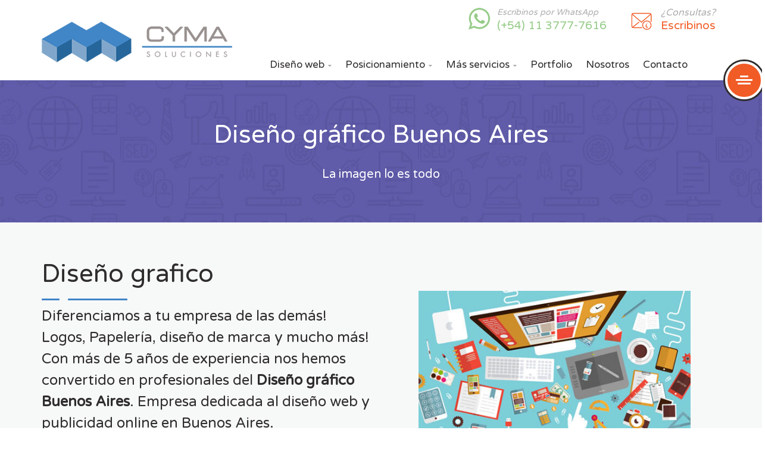

--- FILE ---
content_type: text/html; charset=UTF-8
request_url: https://www.cymasoluciones.com/lp/diseno-grafico/buenos-aires/
body_size: 20021
content:
<!DOCTYPE html>
<html>
<head>
    <meta charset="UTF-8">
    <meta name="viewport" content="width=device-width, initial-scale=1, maximum-scale=1">
        		<title>Diseño gráfico Buenos Aires - Diseño grafico - Empresa de diseño web Zona Oeste.</title>
	    <meta name="description"  content="Empresa de diseño de paginas web, posicionamiento de sitios web, desarrollo sistemas, web hosting y diseño gráfico. Ramos Mejía, Morón, Zona Oeste, Buenos Aires. Diseño páginas web buenos aires" />

   
	<link rel="shortcut icon" type="image/x-icon" href="/img/favicon.ico">
   <link async rel="stylesheet" type="text/css" href="https://www.cymasoluciones.com/css/fonts.css">

<link async rel="stylesheet" type="text/css" href="https://www.cymasoluciones.com/css/normalize.css">
<link async rel="stylesheet" type="text/css" href="https://www.cymasoluciones.com/css/grid.css">
<link async rel="stylesheet" type="text/css" href="https://www.cymasoluciones.com/css/styles.css">

<link async rel="stylesheet" type="text/css" href="https://www.cymasoluciones.com/css/photo-gallery.css">


<link async rel="stylesheet" type="text/css" href="https://www.cymasoluciones.com/css/jquery.mCustomScrollbar.min.css">
<link async rel="stylesheet" type="text/css" href="https://www.cymasoluciones.com/css/swiper.min.css">
<link async rel="stylesheet" type="text/css" href="https://www.cymasoluciones.com/css/primary-menu.css">
<link async rel="stylesheet" type="text/css" href="https://www.cymasoluciones.com/css/magnific-popup.css">
<link async rel="stylesheet" type="text/css" href="https://www.cymasoluciones.com/css/jquery.fancybox.min.css">
<!--Styles for RTL-->

<!--<link rel="stylesheet" type="text/css" href="css/rtl.css">-->

<!--External fonts-->
<link async rel="stylesheet" type="text/css" href="https://www.cymasoluciones.com/css/crumina-fonts.css">
<link async href='https://fonts.googleapis.com/css?family=Varela+Round' rel='stylesheet' type='text/css'>


<style>

.enviarform[disabled] {
  opacity: 0.6;
  pointer-events: none;
}

</style> 
   <!--<script type="application/ld+json">
	{
	"@context": "http://schema.org",
	"@type": "Organization",
	"name": "Cyma Soluciones",
	"image": "https://www.cymasoluciones.com/img/logo-eye.png",
	"url": "https://www.cymasoluciones.com/",
	"address": "3 de Febrero 1289, Villa Sarmiento, Buenos Aires",
	"telephone": "(011) 5218-4338",
	"aggregateRating": {
		"@type": "AggregateRating",
		"ratingValue": "4.4",
		"reviewCount": "89"
	  },
	"": "",
	"": "",
	"": "",
	"": "",
	"": "",
	"": "",
	"": "",
	"": "",
	"": ""
	}
	</script>-->
	<!-- Facebook Pixel Code -->

<!-- DO NOT MODIFY -->
<!-- End Facebook Pixel Code -->
<script>
fbq('track', 'Search', {
search_string: 'leather sandals'
});
</script>
<!-- Facebook Pixel Code -->
<script>
  !function(f,b,e,v,n,t,s)
  {if(f.fbq)return;n=f.fbq=function(){n.callMethod?
  n.callMethod.apply(n,arguments):n.queue.push(arguments)};
  if(!f._fbq)f._fbq=n;n.push=n;n.loaded=!0;n.version='2.0';
  n.queue=[];t=b.createElement(e);t.async=!0;
  t.src=v;s=b.getElementsByTagName(e)[0];
  s.parentNode.insertBefore(t,s)}(window, document,'script',
  'https://connect.facebook.net/en_US/fbevents.js');
  fbq('init', '224401991662261');
  fbq('track', 'PageView');
</script>
<noscript><img height="1" width="1" style="display:none"
  src="https://www.facebook.com/tr?id=224401991662261&ev=PageView&noscript=1"
/></noscript>
<!-- End Facebook Pixel Code -->

</head>
<script>
  fbq('track', 'Lead');
</script>
<body class=" ">
<div id="fb-root"></div>
<script>(function(d, s, id) {
  var js, fjs = d.getElementsByTagName(s)[0];
  if (d.getElementById(id)) return;
  js = d.createElement(s); js.id = id;
  js.src = "//connect.facebook.net/es_ES/sdk.js#xfbml=1&version=v2.8&appId=492768640925513";
  fjs.parentNode.insertBefore(js, fjs);
}(document, 'script', 'facebook-jssdk'));</script>
<header class="header" id="site-header">


    <div class="container">
    
    		<div class="row">
            
                <div class="contacts contacto-arriba">
                    <div class="col-lg-3 col-md-12 col-sm-12 col-xs-12 fright" style="width:250px;    line-height: 44px; display: none " >
                        <div class="contacts-item">
                        
                            <div class="icon js-animate-icon">
                            	 <svg enable-background="new 0 0 64 64" version="1.1" viewBox="0 0 64 64" xml:space="preserve" xmlns="http://www.w3.org/2000/svg" class=" drawsvg-initialized "><path d="  M45.1,44.2C42.9,42,39.6,40,37,42.6c-1.8,1.8-2.6,3.9-2.6,3.9s-4.3,2.3-11.7-5.2s-5.2-11.7-5.2-11.7s2.1-0.8,3.9-2.6  c2.6-2.6,0.6-5.9-1.7-8.1c-2.7-2.7-6.2-4.9-8.2-2.9c-3.7,3.7-4.4,8.4-4.4,8.4S9,35.5,18.7,45.3s20.9,11.6,20.9,11.6s4.7-0.7,8.4-4.4  C50,50.4,47.8,46.9,45.1,44.2z" fill="none" stroke="#4185c6" stroke-linecap="round" stroke-linejoin="round" stroke-miterlimit="10" stroke-width="2" style="stroke-dasharray: 141.862, 141.862; stroke-dashoffset: 0;"></path><path d="  M18.4,12.2C22.2,9.5,26.9,8,32,8c13.3,0,24,10.8,24,24c0,4-1.3,9-4.4,12.2" fill="none" stroke="#4185c6" stroke-linecap="round" stroke-linejoin="round" stroke-miterlimit="10" stroke-width="2" style="stroke-dasharray: 65.4371, 65.4371; stroke-dashoffset: 0;"></path><path d="  M27.3,55.6c-9.8-1.9-17.5-9.8-19.1-19.7" fill="none" stroke="#4185c6" stroke-linecap="round" stroke-linejoin="round" stroke-miterlimit="10" stroke-width="2" style="stroke-dasharray: 29.2031, 29.2031; stroke-dashoffset: 0;"></path></svg>
                            </div>
                            <div class="content">
                                <em style="    display: block;    line-height: 18px;    margin-bottom: -9px;">Teléfono fijo:</em>
                                <a href="tel:1152184338" class="tituloazularriba" style="color:#4185c6;  font-size: 19px;">(011) 5218-4338</a>
                            </div>
                        </div>
                    </div>

                   

                    <div class="col-lg-2 col-md-12 col-sm-12 col-xs-12 fright" style="    width: 185px;;    line-height: 44px; " >
                        <div class="contacts-item">
                        
                            <div class="icon js-animate-icon" style="    width: 45px;  ">
                            	 <svg enable-background="new 0 0 64 64" version="1.1" viewBox="0 0 64 64" xml:space="preserve" xmlns="http://www.w3.org/2000/svg" class=" drawsvg-initialized "><polyline fill="none" points="  54,17 32,36 10,17 " stroke="#f15b26" stroke-linecap="round" stroke-linejoin="round" stroke-miterlimit="10" stroke-width="2"></polyline><line fill="none" stroke="#f15b26" stroke-linecap="round" stroke-linejoin="round" stroke-miterlimit="10" stroke-width="2" x1="10.9" x2="26" y1="48" y2="36"></line><path d="  M32.7,49H13c-2.2,0-4-1.8-4-4V19c0-2.2,1.8-4,4-4h38c2.2,0,4,1.8,4,4v15.5" fill="none" stroke="#f15b26" stroke-linecap="round" stroke-linejoin="round" stroke-miterlimit="10" stroke-width="2" style="stroke-dasharray: 118.04, 118.04; stroke-dashoffset: 0;"></path><circle cx="44.9" cy="43.1" fill="none" r="10.1" stroke="#f15b26" stroke-linecap="round" stroke-linejoin="round" stroke-miterlimit="10" stroke-width="2"></circle><path d="  M44,41.4c0,0-1.3,3.4-0.9,5.1c0.4,1.7,2.6,2.1,3.7,1.1" fill="none" stroke="#f15b26" stroke-linecap="round" stroke-linejoin="round" stroke-miterlimit="10" stroke-width="2" style="stroke-dasharray: 9.82995, 9.82995; stroke-dashoffset: 0;"></path><g><circle cx="45.4" cy="38.3" fill="#DCE9EE" r="0.9"></circle><path d="M45.4,37.3c-0.5,0-0.9,0.4-0.9,0.9c0,0.5,0.4,0.9,0.9,0.9s0.9-0.4,0.9-0.9C46.4,37.8,46,37.3,45.4,37.3   L45.4,37.3z" fill="#f15b26" style="stroke-dasharray: 5.69581, 5.69581; stroke-dashoffset: 0;"></path></g></svg>
                            </div>
                            <div class="content">
                                <em style="    display: block;    line-height: 18px;    margin-bottom: -9px;">¿Consultas?</em>
                                <a href="#" class="  js-open-aside tituloazularriba" style="color:#f15b26;  font-size: 19px;">Escribinos</a>
                            </div>
                        </div>
                    </div>


                     <div class="col-lg-4 col-md-12 col-sm-12 col-xs-12 fright" style="width:270px;    line-height: 44px;  " >
                        <div class="contacts-item">
                        
                            <div class="icon js-animate-icon hide">
                            	 <a href="https://api.whatsapp.com/send?phone=541137777616" target="_blank"><img style="    " class="hovericon" src="https://www.cymasoluciones.com/img/contact10.png" alt="phone"></a>
                            </div>
                            <div class="content hide"  >
                                <em style="    display: block;    line-height: 18px;    margin-bottom: -9px;    font-size: 14px;">Escribinos por WhatsApp</em>
                                <a href="https://api.whatsapp.com/send?phone=541137777616" target="_blank" class="tituloazularriba" style="    color: #95cb87;     font-size: 19px;">(+54) 11 3777-7616</a>
                            </div>
                        </div>
                    </div>


    
                  
                        
                </div>
                
                
            </div>
        

            <div class="header-content-wrapper">

                <div class="logo">
                    <a href="https://www.cymasoluciones.com/" class="full-block-link"></a>
                    <img src="https://www.cymasoluciones.com/img/logo-eye.png" alt="Diseño de paginas web zona oeste">
                </div>





                <div class="row contactsmobile2"  style="display: none !important">
            
                <div class="contactsmobile " style="    text-align: center; display: none">
                    <div>
                       <a href="https://api.whatsapp.com/send?phone=541137777616" style="display: none" target="_blank"><img style="  width:   58px; margin-top: 8px " class="hovericon" src="https://www.cymasoluciones.com/img/contact10.png" alt="phone"></a>
                   </div>
                    
                    <div>   
                       <a href="#" class="  js-open-aside tituloazularriba"><svg style="width: 70px" enable-background="new 0 0 64 64" version="1.1" viewBox="0 0 64 64" xml:space="preserve" xmlns="http://www.w3.org/2000/svg" class=" drawsvg-initialized "><polyline fill="none" points="  54,17 32,36 10,17 " stroke="#f15b26" stroke-linecap="round" stroke-linejoin="round" stroke-miterlimit="10" stroke-width="2"></polyline><line fill="none" stroke="#f15b26" stroke-linecap="round" stroke-linejoin="round" stroke-miterlimit="10" stroke-width="2" x1="10.9" x2="26" y1="48" y2="36"></line><path d="  M32.7,49H13c-2.2,0-4-1.8-4-4V19c0-2.2,1.8-4,4-4h38c2.2,0,4,1.8,4,4v15.5" fill="none" stroke="#f15b26" stroke-linecap="round" stroke-linejoin="round" stroke-miterlimit="10" stroke-width="2" style="stroke-dasharray: 118.04, 118.04; stroke-dashoffset: 0;"></path><circle cx="44.9" cy="43.1" fill="none" r="10.1" stroke="#f15b26" stroke-linecap="round" stroke-linejoin="round" stroke-miterlimit="10" stroke-width="2"></circle><path d="  M44,41.4c0,0-1.3,3.4-0.9,5.1c0.4,1.7,2.6,2.1,3.7,1.1" fill="none" stroke="#f15b26" stroke-linecap="round" stroke-linejoin="round" stroke-miterlimit="10" stroke-width="2" style="stroke-dasharray: 9.82995, 9.82995; stroke-dashoffset: 0;"></path><g><circle cx="45.4" cy="38.3" fill="#DCE9EE" r="0.9"></circle><path d="M45.4,37.3c-0.5,0-0.9,0.4-0.9,0.9c0,0.5,0.4,0.9,0.9,0.9s0.9-0.4,0.9-0.9C46.4,37.8,46,37.3,45.4,37.3   L45.4,37.3z" fill="#f15b26" style="stroke-dasharray: 5.69581, 5.69581; stroke-dashoffset: 0;"></path></g></svg>
                       </a>
                   </div>
                    <div>

                        <a href="tel:1152184338" class="tituloazularriba"  style="display: none">
                            <svg style="width: 65px" enable-background="new 0 0 64 64" version="1.1" viewBox="0 0 64 64" xml:space="preserve" xmlns="http://www.w3.org/2000/svg" class=" drawsvg-initialized "><path d="  M45.1,44.2C42.9,42,39.6,40,37,42.6c-1.8,1.8-2.6,3.9-2.6,3.9s-4.3,2.3-11.7-5.2s-5.2-11.7-5.2-11.7s2.1-0.8,3.9-2.6  c2.6-2.6,0.6-5.9-1.7-8.1c-2.7-2.7-6.2-4.9-8.2-2.9c-3.7,3.7-4.4,8.4-4.4,8.4S9,35.5,18.7,45.3s20.9,11.6,20.9,11.6s4.7-0.7,8.4-4.4  C50,50.4,47.8,46.9,45.1,44.2z" fill="none" stroke="#4185c6" stroke-linecap="round" stroke-linejoin="round" stroke-miterlimit="10" stroke-width="2" style="stroke-dasharray: 141.862, 141.862; stroke-dashoffset: 0;"></path><path d="  M18.4,12.2C22.2,9.5,26.9,8,32,8c13.3,0,24,10.8,24,24c0,4-1.3,9-4.4,12.2" fill="none" stroke="#4185c6" stroke-linecap="round" stroke-linejoin="round" stroke-miterlimit="10" stroke-width="2" style="stroke-dasharray: 65.4371, 65.4371; stroke-dashoffset: 0;"></path><path d="  M27.3,55.6c-9.8-1.9-17.5-9.8-19.1-19.7" fill="none" stroke="#4185c6" stroke-linecap="round" stroke-linejoin="round" stroke-miterlimit="10" stroke-width="2" style="stroke-dasharray: 29.2031, 29.2031; stroke-dashoffset: 0;"></path></svg>
                        </a>
                    </div>


    
                  
                        
                </div>
                
                
            </div>







                <nav id="primary-menu" class="primary-menu">

                    <a href='javascript:void(0)' id="menu-icon-trigger" class="menu-icon-trigger showhide">
                        <span class="mob-menu--title">MENU</span>
                        <span id="menu-icon-wrapper" class="menu-icon-wrapper" style="visibility: hidden">
                            <svg width="1000px" height="1000px">
                                <path id="pathD" d="M 300 400 L 700 400 C 900 400 900 750 600 850 A 400 400 0 0 1 200 200 L 800 800"></path>
                                <path id="pathE" d="M 300 500 L 700 500"></path>
                                <path id="pathF" d="M 700 600 L 300 600 C 100 600 100 200 400 150 A 400 380 0 1 1 200 800 L 800 200"></path>
                            </svg>
                        </span>
                    </a>

                    <!-- menu-icon-wrapper -->

                    <ul class="primary-menu-menu">
                      

                        <li class="">
                            <a href="https://www.cymasoluciones.com/servicios/diseno-web/">Diseño web</a>
                            <ul class="dropdown"  style="background-image: url('https://www.cymasoluciones.com/img/menu-bg.png'); background-repeat:no-repeat; background-position:right bottom">
                                <li class="megamenu-item-info">
                                    <h5 class="megamenu-item-info-title">Nuestros planes</h5>
                                </li>
                                <li class="hover-ver2" style="display: none">
                                    <a href="https://www.cymasoluciones.com/servicios/diseno-web/plan-mensual.php">
                                        Mensual
                                    </a>
                                </li>
                                <li class="hover-ver2" style="display: none">
                                    <a href="https://www.cymasoluciones.com/servicios/diseno-web/plan-economico.php">
                                        Económico
                                    </a>
                                </li>
                                <li class="hover-ver2">
                                    <a href="https://www.cymasoluciones.com/servicios/diseno-web/plan-pymes.php">
                                        Pymes
                                    </a>
                                </li>
                                <li class="hover-ver2">
                                    <a href="https://www.cymasoluciones.com/servicios/diseno-web/plan-administrable.php">
                                        Administrable
                                    </a>
                                </li>
                                <li class="hover-ver2">
                                    <a href="https://www.cymasoluciones.com/servicios/diseno-web/plan-catalogo.php">
                                         Catalogo online
                                    </a>
                                </li>
                                <li class="menu-item-has-children hover-ver2">
                                    <a href="https://www.cymasoluciones.com/servicios/diseno-web/plan-carrito.php">
                                       
                                         Carrito de compras
                                    </a>
                                </li>
                                <li class="hover-ver2">
                                    <a href="https://www.cymasoluciones.com/servicios/diseno-web/plan-inmobiliaria.php">
                                        Inmobiliarias
                                    </a>
                                </li>
                                <li class="menu-item-has-children hover-ver2">
                                    <a href="https://www.cymasoluciones.com/servicios/diseno-web/plan-portal-noticias.php">
                                        
                                       Portal de noticias
                                    </a>
                                </li>
                            </ul>
                        </li>
						
                        
                      
                        
                        <li class="has-megamenu menu-item-has-children">
                            <a href="https://www.cymasoluciones.com/servicios/posicionamiento-web/">Posicionamiento</a>

                            <div class="megamenu submenuchico" style="background-image: url('https://www.cymasoluciones.com/img/menu-bg.png');">
                                <div class="megamenu-row">

                                 
                                    <div class="col6">
                                        <ul>
                                            <li class="megamenu-item-info">
                                                <h5 class="megamenu-item-info-title">Nuestros servicios</h5>
                                            </li>

                                            <li>
                                                <a href="https://www.cymasoluciones.com/servicios/posicionamiento-web/posicionamiento-natural.php">Posicionamiento natural<i class="seoicon-right-arrow"></i></a>
                                            </li>
                                            <li>
                                                <a href="https://www.cymasoluciones.com/servicios/posicionamiento-web/google-adwords.php">Posicionamiento pago<i class="seoicon-right-arrow"></i></a>
                                            </li>

                                           

                                        </ul>
                                    </div>
                                    


                                    <div class="col6">
                                        <ul>
                                            <li>
                                                <div class="google-logo">
                                                    <a href="https://www.cymasoluciones.com/img/adwords-certificado-busqueda.jpg" data-fancybox class=""><img src="https://www.cymasoluciones.com/img/socio_certificado_adw.png" width="120" style="border:1px solid #9B9B9B" alt="Google Certificado"></a>
                                                </div>

                                            </li>
                                        </ul>
                                    </div>

                                </div>
                            </div>
                        </li>
                        
                        
                        
                        
                        
                        
                        
                        
                        
                        
                        
                        

                        <li class="has-megamenu menu-item-has-children">
                            <a href="https://www.cymasoluciones.com/servicios/diseno-grafico/imagen-corporativa.php">Más servicios</a>

                            <div class="megamenu submenuchico masservicios"  style="background-image: url('https://www.cymasoluciones.com/img/menu-bg.png');">
                                <div class="megamenu-row">

                                 
                                    <div class="col6">
                                        <ul>
                                            <li class="megamenu-item-info">
                                                <h5 class="megamenu-item-info-title">Diseño gráfico</h5>
                                            </li>
                                            <li>
                                                <a href="https://www.cymasoluciones.com/servicios/diseno-grafico/imagen-corporativa.php">Diseño de imagen<i class="seoicon-right-arrow"></i></a>
                                            </li>
                                            <li>
                                                <a href="https://www.cymasoluciones.com/servicios/diseno-grafico/logotipos.php">Diseño de logotipo<i class="seoicon-right-arrow"></i></a>
                                            </li>
                                            
 
                                           

                                        </ul>
                                    </div>
                                    <div class="col6">
                                        <ul>

                                            <li class="megamenu-item-info">
                                                <h5 class="megamenu-item-info-title">Web hosting</h5>
                                                 
                                            </li>

                                            <li>
                                                <a href="https://www.cymasoluciones.com/servicios/web-hosting/">Básico 1000<i class="seoicon-right-arrow"></i></a>
                                            </li>
                                            <li>
                                                <a href="https://www.cymasoluciones.com/servicios/web-hosting/">Básico 2500<i class="seoicon-right-arrow"></i></a>
                                            </li>
                                            <li>
                                                <a href="https://www.cymasoluciones.com/servicios/web-hosting/">Intermedio<i class="seoicon-right-arrow"></i></a>
                                            </li>

                                            <li>
                                                <a href="https://www.cymasoluciones.com/servicios/web-hosting/">Full<i class="seoicon-right-arrow"></i></a>
                                            </li>

                                        </ul>
                                    </div>


                                   

                                </div>
                            </div>
                        </li>
                        <li class="">
                            <a href="https://www.cymasoluciones.com/nosotros/nuestros-trabajos.php">Portfolio</a>
                        </li>
                        <li class="">
                            <a href="https://www.cymasoluciones.com/nosotros/index.php">Nosotros</a>
                        </li>
						<li class="">
                            <a href="https://www.cymasoluciones.com/contactenos/">Contacto</a>
                        </li>
                    </ul>
                </nav>
                
                
                <div class="user-menu open-overlay">
                    <a href="#" class="user-menu-content  js-open-aside">
                        <span></span>
                        <span></span>
                        <span></span>
                    </a>
                </div>

               
            </div>

    </div>

</header>
<script type="text/javascript">
    var onloadCallback = function() {
        document.querySelectorAll('.recaptcha-widget').forEach(function(container) {
            grecaptcha.render(container, {
            'sitekey': '6Ld_2N0kAAAAAN_x7BvN_4FZOi4ypER09RWzkqMs',
            'callback': myCallback
            });
        });
    };
      var myCallback = function(val) { 

        if(val) $('.enviarform').attr("disabled", false);

       };

    </script>

<script src="https://www.google.com/recaptcha/api.js?onload=onloadCallback&render=explicit"
        async defer>
    </script>


<div class="mCustomScrollbar" data-mcs-theme="dark">

    <div class="popup right-menu">

        <div class="right-menu-wrap" style="padding-top:0px">

            <div class="user-menu-close js-close-aside">
                <a href="#" class="user-menu-content  js-clode-aside">
                    <span></span>
                    <span></span>
                </a>
            </div>

        </div>

            <div class="widget login">

                <h4 class="login-title">¿Alguna pregunta?</h4>
                <form class="contact-form" method="post" action="https://www.cymasoluciones.com/contactenos/index.php#formulario">
                    <input type="hidden" name="ref_pagina" id="pagina" value="/lp/diseno-grafico/buenos-aires/">      
                    <input type="hidden"  name="ref_referencia" value="">
                    <input class="input-standard-grey" placeholder="Nombre"  min="3" minlength="3" type="text" name="nombre" required>
                    <input class="input-standard-grey" placeholder="Email" type="email" name="email" required>
                    <input class="input-standard-grey" placeholder="Celular" type="text" name="telefono" required>
                    <input class="input-standard-grey" placeholder="Ciudad" type="text" name="ciudad" required>
                                    <textarea name="mensaje" class="email input-standard-grey " style="height: 150px;    min-height: 150px;" required placeholder="Contanos sobre tu proyecto"></textarea>
                            


                  <!--  <input class="input-standard-grey" placeholder="Ciudad" type="text" name="ciudad" >
                    <textarea name="mensaje" class="email input-standard-grey" placeholder="Mensaje"  style="min-height:150px !important"></textarea>-->
                    <div class="" style="text-align:center" >
    
                       
    
                        <div class="">
                            <div id="example1_lateral" class="recaptcha-widget" style="display: flex; justify-content: center; margin-bottom: 20px;"></div>
                           <button type="submit" class="btn btn-small btn--primary enviarform" style="top:-0px; float:none" disabled="true">
                                <span class="text">Enviar consulta</span>
                            </button>
    
                        </div>
    
                    </div>
                </form>

             

            </div>



        <div class="widget contacts">

             <div class="contacts-item" >
                <img src="https://www.cymasoluciones.com/img/contact10.png" width="55" alt="phone">
                <div class="content">
                    <a class="title" href="https://api.whatsapp.com/send?phone=541137777616">(+54) 11 3777-7616</a>
                    <p class="sub-title">Escribinos por WhatsApp<br><a class="title"  style="font-size: 14px; color: #818181" href="https://api.whatsapp.com/send?phone=541137777616" target="_blank">Click aquí para hablar</a></p>
                </div>
            </div>

            <div class="contacts-item" style="display: none">
                 <div class="icon js-animate-icon">
                                 <svg enable-background="new 0 0 64 64" version="1.1" viewBox="0 0 64 64" xml:space="preserve" xmlns="http://www.w3.org/2000/svg" class=" drawsvg-initialized "><path d="  M45.1,44.2C42.9,42,39.6,40,37,42.6c-1.8,1.8-2.6,3.9-2.6,3.9s-4.3,2.3-11.7-5.2s-5.2-11.7-5.2-11.7s2.1-0.8,3.9-2.6  c2.6-2.6,0.6-5.9-1.7-8.1c-2.7-2.7-6.2-4.9-8.2-2.9c-3.7,3.7-4.4,8.4-4.4,8.4S9,35.5,18.7,45.3s20.9,11.6,20.9,11.6s4.7-0.7,8.4-4.4  C50,50.4,47.8,46.9,45.1,44.2z" fill="none" stroke="#4185c6" stroke-linecap="round" stroke-linejoin="round" stroke-miterlimit="10" stroke-width="2" style="stroke-dasharray: 141.862, 141.862; stroke-dashoffset: 0;"></path><path d="  M18.4,12.2C22.2,9.5,26.9,8,32,8c13.3,0,24,10.8,24,24c0,4-1.3,9-4.4,12.2" fill="none" stroke="#4185c6" stroke-linecap="round" stroke-linejoin="round" stroke-miterlimit="10" stroke-width="2" style="stroke-dasharray: 65.4371, 65.4371; stroke-dashoffset: 0;"></path><path d="  M27.3,55.6c-9.8-1.9-17.5-9.8-19.1-19.7" fill="none" stroke="#4185c6" stroke-linecap="round" stroke-linejoin="round" stroke-miterlimit="10" stroke-width="2" style="stroke-dasharray: 29.2031, 29.2031; stroke-dashoffset: 0;"></path></svg>
                            </div>
                <div class="content">
                    <a href="tel:541137777616" class="title">(+54) 11 3777-7616</a>
                    <p class="sub-title">Nuestro teléfono fijo<br>De lunes a viernes de 9 a 17hs</p>
                </div>
            </div>
            
           
<!--
            <div class="contacts-item">
                <img src="https://www.cymasoluciones.com/img/contact5.png" alt="phone" style="    margin: auto 39px auto auto;">
                <div class="content">
                    <a href="mailto:info@cymasoluciones.com" class="title">info@cymasoluciones.com</a>
                    <p class="sub-title">Consultas y cotizaciones</p>
                </div>
            </div>
-->
            <div class="contacts-item" style="display: none">
                <img src="https://www.cymasoluciones.com/img/contactoubicacion.png" style="    margin: auto 18px auto auto;" alt="phone">       
                <div class="content">
                    <a href="javascript: return false" class="title">Ramos Mejía</a>
                    <p class="sub-title">Zona Oeste<br>Buenos Aires, Argentina</p>
                </div>
            </div>

        </div>

    </div>

</div>
<div class="content-wrapper">

<!-- Stunning header -->
<div class="stunning-header stunning-header-bg-lightviolet">
    <div class="stunning-header-content">
        <h1 class="stunning-header-title">Diseño gráfico Buenos Aires</h1>
        <ul class="breadcrumbs">
            <li class="breadcrumbs-item">
               La imagen lo es todo            </li>
            
        </ul>
    </div>
</div>

<!-- End Stunning header -->

<!-- Overlay search -->




<div class="container-fluid">
    <div class="row medium-padding120 bg-border-color">
        <div class="container">
            <div class="row">
                <div class="col-lg-6 col-md-5 col-sm-12 col-xs-12">
                    <div class="heading mb30">
                        <h4 class="h1 heading-title">Diseño grafico </h4>
                        <div class="heading-line">
                            <span class="short-line"></span>
                            <span class="long-line"></span>
                        </div>

                        <h5 class="heading-subtitle textolp">Diferenciamos a tu empresa de las demás! Logos, Papelería, diseño de marca y mucho más! Con más de 5 años de experiencia nos hemos convertido en profesionales del <strong>Diseño gráfico Buenos Aires</strong>. Empresa dedicada al diseño web  y publicidad online en Buenos Aires.</h5>

                    </div>

                   
                    
                    <div class="row botonesdoscol">
                        <div class="col-md-6 col-lg-6 col-md-6  col-xs-12">
                            <a  href="https://www.cymasoluciones.com/servicios/diseno-grafico/" class="btn btn-medium btn-border btn-hover-shadow btn--dark ">
                                <span class="text">Más información</span>
                                <span class="semicircle"></span>
                            </a>
                        </div>
                        <div class="col-md-6 col-lg-6 col-md-6  col-xs-12">
                            <a href="#" class="btn btn-medium  btn--primary btn-hover-shadow js-open-aside">
                                <span class="text">Solicitar cotización</span>
                                <span class="semicircle"></span>
                            </a>
                        </div>
                    </div>
                
                    
                    
                    
                    
                    
                    
                    
                    
                </div>

                <div class="col-lg-5 col-lg-offset-1 col-md-6 col-md-offset-1 col-sm-12 col-xs-12 centermov">
                    <img src="https://www.cymasoluciones.com/img/landing/diseno-grafico.jpg"  style="padding-top: 55px;    width: 500px;     margin-left: -50px;" Array - Array>
                </div>
                <h3 style="text-align: center;; font-size: 25px; margin-top: 15px;     color: #fcb03b;">Diseño páginas web Buenos Aires</h3>
            </div>
        </div>
    </div>
</div>

<div class="container-fluid solucionesmod">
    


                        <div class="row " style="padding:20px 0px 30px">
                            <div class="container">
                                <div class="row">
                         <div style="margin-bottom:20px">
 	<div class="top-mp">
    	<a href="https://www.mercadopago.com.ar/ayuda/medios-de-pago-vendedores_221" target="_blank" class="fancyiframe"><img src="https://www.cymasoluciones.com/img/mercadopago/MP_arriba.jpg"></a>
    </div>
    
    <div class="row">
    	<div class="col-md-4 col-lg-4">
        	<a href="https://www.mercadopago.com.ar/ayuda/medios-de-pago-vendedores_221" target="_blank" class="fancyiframe"><img src="https://www.cymasoluciones.com/img/mercadopago/MP_abajo1.jpg" style="margin-top:30px"></a>
        </div>
        <div class="col-md-4 col-lg-4">
        	<a href="https://www.mercadopago.com.ar/ayuda/medios-de-pago-vendedores_221" target="_blank" class="fancyiframe"><img src="https://www.cymasoluciones.com/img/mercadopago/MP_abajo2.jpg" style="margin-top:30px"></a>
        </div>
        <div class="col-md-4 col-lg-4">
        	<a href="https://www.mercadopago.com.ar/ayuda/medios-de-pago-vendedores_221" target="_blank" class="fancyiframe"><img src="https://www.cymasoluciones.com/img/mercadopago/MP_abajo3.jpg" style="margin-top:30px"></a>
        </div>
    </div>
 </div>                    </div>
                </div>
            </div>
        </div>



<div class="container-fluid">
    <div class="row">
        <div class="testimonial-slider scrollme">
            <div class="container">
                <div class="row">
                    <div class="col-lg-5 col-md-4 col-sm-12 col-xs-12">
                        <div class="heading">
                            <h4 class="h1 heading-title titulo1opiniones">Opiniones de
                                <strong class="titulo2opiniones" style="">Nuestros clientes</strong></h4>
                            <div class="heading-line">
                                <span class="short-line bg-yellow-color"></span>
                                <span class="long-line bg-yellow-color"></span>
                            </div>
                           
                        </div>
                        
                    </div>

                    <div class="col-lg-7 col-md-8 col-sm-12 col-xs-12  opiniones">

                        <div class="testimonial-item">
                            <!-- Slider main container -->
                            <div class="swiper-container testimonial__thumb overflow-visible" data-effect="fade" data-loop="true" data-autoplay="2000">

                                <div class="swiper-wrapper">
                                                                        <div class="testimonial-slider-item swiper-slide">
                                        <div class="testimonial-content">
                                            <p class="text" data-swiper-parallax="-200">Alta calidad en el trabajo. Consejos honestos y útiles. Cumplen con los tiempos propuestos. Excelente relación precio-calidad del servicio.                                            </p>
                                            <a href="#" class="author" data-swiper-parallax="-150">Ce Ulla</a>
                                                                                        	<a href="https://www.google.com.ar/search?q=cymasoluciones&oq=cymasoluciones&aqs=chrome..69i57j69i60l5.495j0j4&sourceid=chrome&ie=UTF-8#lrd=0x95bcc792b2cb4b13:0x7279df3a13fed1bb,1," target="_blank" rel="nofollow" class="company" data-swiper-parallax="-150">Publicado en: <img src="https://www.cymasoluciones.com/img/google-testimonio.jpg" alt="Testiminio diseño web"></a>
											                                                                                                                                </div>
                                        <div class="avatar" data-swiper-parallax="-50">
                                            <img src="https://www.cymasoluciones.com/img/avatar.png" alt="avatar">
                                        </div>
                                    </div>
                                                                        <div class="testimonial-slider-item swiper-slide">
                                        <div class="testimonial-content">
                                            <p class="text" data-swiper-parallax="-200"><strong>Excelentes !!</strong> Con cyma yo utilicé sus servicios para la creación del logotipo de mi actual negocio. Estuvieron muy atentos y predispuestos para la realización del mismo, además del buen gusto para realizar los diseños. 100% recomendable, muy profesionales.                                            </p>
                                            <a href="#" class="author" data-swiper-parallax="-150">Juan cruz</a>
                                                                                                                                    	<a href="http://profesional.mercadolibre.com.ar/MLA-621817804-diseno-de-paginas-web-profesional-zona-oeste-ramos-moron-_JM#reviewsAnchorTop" target="_blank" rel="nofollow" class="company" data-swiper-parallax="-150">Publicado en: <img src="https://www.cymasoluciones.com/img/mercadolibre-testimonio.jpg" alt="Testiminio diseño web"></a>
											                                                                                    </div>
                                        <div class="avatar" data-swiper-parallax="-50">
                                            <img src="https://www.cymasoluciones.com/img/avatar.png" alt="avatar">
                                        </div>
                                    </div>
                                                                        <div class="testimonial-slider-item swiper-slide">
                                        <div class="testimonial-content">
                                            <p class="text" data-swiper-parallax="-200"><strong>Muy buen servicio.</strong> Me contacte con ellos para el diseño de mi sitio web. En las reuniones deje bien en claro lo que quería y que se respetase mi vison en la misma. Con el aporte de sus ideas y recomendaciones, se plasmo un muy buen resultado.                                            </p>
                                            <a href="#" class="author" data-swiper-parallax="-150">Hernan hugo</a>
                                                                                                                                    	<a href="http://profesional.mercadolibre.com.ar/MLA-621817804-diseno-de-paginas-web-profesional-zona-oeste-ramos-moron-_JM#reviewsAnchorTop" target="_blank" rel="nofollow" class="company" data-swiper-parallax="-150">Publicado en: <img src="https://www.cymasoluciones.com/img/mercadolibre-testimonio.jpg" alt="Testiminio diseño web"></a>
											                                                                                    </div>
                                        <div class="avatar" data-swiper-parallax="-50">
                                            <img src="https://www.cymasoluciones.com/img/avatar.png" alt="avatar">
                                        </div>
                                    </div>
                                                                        <div class="testimonial-slider-item swiper-slide">
                                        <div class="testimonial-content">
                                            <p class="text" data-swiper-parallax="-200"><strong>Muy buen servicio</strong>. Nos pusimos de acuerdo en lo que queria, y en tiempo razonable ya estaba mi pagina en linea. Lo recomendaria con gusto. Muy buen trabajo.                                            </p>
                                            <a href="#" class="author" data-swiper-parallax="-150">Sergio</a>
                                                                                                                                    	<a href="http://profesional.mercadolibre.com.ar/MLA-621817804-diseno-de-paginas-web-profesional-zona-oeste-ramos-moron-_JM#reviewsAnchorTop" target="_blank" rel="nofollow" class="company" data-swiper-parallax="-150">Publicado en: <img src="https://www.cymasoluciones.com/img/mercadolibre-testimonio.jpg" alt="Testiminio diseño web"></a>
											                                                                                    </div>
                                        <div class="avatar" data-swiper-parallax="-50">
                                            <img src="https://www.cymasoluciones.com/img/avatar.png" alt="avatar">
                                        </div>
                                    </div>
                                                                        <div class="testimonial-slider-item swiper-slide">
                                        <div class="testimonial-content">
                                            <p class="text" data-swiper-parallax="-200">Agradezco a Cyma por el trabajo conjunto para la programación de sitios web. Siempre atentos y bien predispuestos en la resolución de la tarea.                                            </p>
                                            <a href="#" class="author" data-swiper-parallax="-150">Cecilia Mignolo</a>
                                                                                                                                                                                	<a href="https://www.facebook.com/pg/CymaSoluciones/reviews/?ref=page_internal" target="_blank" rel="nofollow" class="company" data-swiper-parallax="-150">Publicado en: <img src="https://www.cymasoluciones.com/img/facebook-testimonio.jpg" alt="Testiminio diseño web"></a>
											                                        </div>
                                        <div class="avatar" data-swiper-parallax="-50">
                                            <img src="https://www.cymasoluciones.com/img/avatar.png" alt="avatar">
                                        </div>
                                    </div>
                                                                        <div class="testimonial-slider-item swiper-slide">
                                        <div class="testimonial-content">
                                            <p class="text" data-swiper-parallax="-200">Excelente trabajo. Muy responsables y un trato personalizado sumamente cordial!!! Lo recomiendo sin dudar. Gracias                                            </p>
                                            <a href="#" class="author" data-swiper-parallax="-150">Espléndida Medicina Estética</a>
                                                                                                                                                                                	<a href="https://www.facebook.com/pg/CymaSoluciones/reviews/?ref=page_internal" target="_blank" rel="nofollow" class="company" data-swiper-parallax="-150">Publicado en: <img src="https://www.cymasoluciones.com/img/facebook-testimonio.jpg" alt="Testiminio diseño web"></a>
											                                        </div>
                                        <div class="avatar" data-swiper-parallax="-50">
                                            <img src="https://www.cymasoluciones.com/img/avatar.png" alt="avatar">
                                        </div>
                                    </div>
                                                                        <div class="testimonial-slider-item swiper-slide">
                                        <div class="testimonial-content">
                                            <p class="text" data-swiper-parallax="-200"><strong>Buena atención al cliente.</strong> Entendieron las necesidades del cliente desde la primer instancia, comprendieron los tiempos y se acomodaron a ellos.                                            </p>
                                            <a href="#" class="author" data-swiper-parallax="-150">Erica</a>
                                                                                                                                    	<a href="http://profesional.mercadolibre.com.ar/MLA-621817804-diseno-de-paginas-web-profesional-zona-oeste-ramos-moron-_JM#reviewsAnchorTop" target="_blank" rel="nofollow" class="company" data-swiper-parallax="-150">Publicado en: <img src="https://www.cymasoluciones.com/img/mercadolibre-testimonio.jpg" alt="Testiminio diseño web"></a>
											                                                                                    </div>
                                        <div class="avatar" data-swiper-parallax="-50">
                                            <img src="https://www.cymasoluciones.com/img/avatar.png" alt="avatar">
                                        </div>
                                    </div>
                                                                        <div class="testimonial-slider-item swiper-slide">
                                        <div class="testimonial-content">
                                            <p class="text" data-swiper-parallax="-200"><strong>Excelente servicio y predisposicion. </strong> Sin duda muy recomendables, siempre dispuestos generar los cambios solicitados sin objeción. Precios realmente accesibles y acordes al trabajo, ademas de las facilidades brindadas para el pago. Muy conforme con el servicio brindado y los seguiré eligiendo para trabajos a futuro.                                            </p>
                                            <a href="#" class="author" data-swiper-parallax="-150">Mauro</a>
                                                                                                                                    	<a href="http://profesional.mercadolibre.com.ar/MLA-621817804-diseno-de-paginas-web-profesional-zona-oeste-ramos-moron-_JM#reviewsAnchorTop" target="_blank" rel="nofollow" class="company" data-swiper-parallax="-150">Publicado en: <img src="https://www.cymasoluciones.com/img/mercadolibre-testimonio.jpg" alt="Testiminio diseño web"></a>
											                                                                                    </div>
                                        <div class="avatar" data-swiper-parallax="-50">
                                            <img src="https://www.cymasoluciones.com/img/avatar.png" alt="avatar">
                                        </div>
                                    </div>
                                                                        <div class="testimonial-slider-item swiper-slide">
                                        <div class="testimonial-content">
                                            <p class="text" data-swiper-parallax="-200"><strong>De primera!!</strong> Diseñaron mi pagina web de manera excelente y con mucho profesionalismo. Siempre asesorando y ayudando para la creación del sitio. Sigan así.                                            </p>
                                            <a href="#" class="author" data-swiper-parallax="-150">Martin nahue</a>
                                                                                                                                    	<a href="http://profesional.mercadolibre.com.ar/MLA-621817804-diseno-de-paginas-web-profesional-zona-oeste-ramos-moron-_JM#reviewsAnchorTop" target="_blank" rel="nofollow" class="company" data-swiper-parallax="-150">Publicado en: <img src="https://www.cymasoluciones.com/img/mercadolibre-testimonio.jpg" alt="Testiminio diseño web"></a>
											                                                                                    </div>
                                        <div class="avatar" data-swiper-parallax="-50">
                                            <img src="https://www.cymasoluciones.com/img/avatar.png" alt="avatar">
                                        </div>
                                    </div>
                                                                        <div class="testimonial-slider-item swiper-slide">
                                        <div class="testimonial-content">
                                            <p class="text" data-swiper-parallax="-200">Excelente servicio y atencion. Altamente recomendable! Realice la pagina web de mi empresa con ellos.                                            </p>
                                            <a href="#" class="author" data-swiper-parallax="-150">Martin Russo</a>
                                                                                                                                                                                	<a href="https://www.facebook.com/pg/CymaSoluciones/reviews/?ref=page_internal" target="_blank" rel="nofollow" class="company" data-swiper-parallax="-150">Publicado en: <img src="https://www.cymasoluciones.com/img/facebook-testimonio.jpg" alt="Testiminio diseño web"></a>
											                                        </div>
                                        <div class="avatar" data-swiper-parallax="-50">
                                            <img src="https://www.cymasoluciones.com/img/avatar.png" alt="avatar">
                                        </div>
                                    </div>
                                                                        <div class="testimonial-slider-item swiper-slide">
                                        <div class="testimonial-content">
                                            <p class="text" data-swiper-parallax="-200">Brillante!!! de esta forma queria mi pagina, sinceramente son ustedes muy beneplacitos; les agradesco con mi corazon, notable!!!. Gracias.                                             </p>
                                            <a href="#" class="author" data-swiper-parallax="-150">Leonardo</a>
                                                                                                                                                                            </div>
                                        <div class="avatar" data-swiper-parallax="-50">
                                            <img src="https://www.cymasoluciones.com/img/avatar.png" alt="avatar">
                                        </div>
                                    </div>
                                                                        <div class="testimonial-slider-item swiper-slide">
                                        <div class="testimonial-content">
                                            <p class="text" data-swiper-parallax="-200"><strong>EXCELENTES!!!</strong> Por demás recomendables, cumplieron en todo, excelente trato y dedicación a los pedidos que les haciamos constantemente, muy conformes con el sitio realizado www. Lgturismo. Com. Ar.                                            </p>
                                            <a href="#" class="author" data-swiper-parallax="-150">Hernan</a>
                                                                                                                                    	<a href="http://profesional.mercadolibre.com.ar/MLA-621817804-diseno-de-paginas-web-profesional-zona-oeste-ramos-moron-_JM#reviewsAnchorTop" target="_blank" rel="nofollow" class="company" data-swiper-parallax="-150">Publicado en: <img src="https://www.cymasoluciones.com/img/mercadolibre-testimonio.jpg" alt="Testiminio diseño web"></a>
											                                                                                    </div>
                                        <div class="avatar" data-swiper-parallax="-50">
                                            <img src="https://www.cymasoluciones.com/img/avatar.png" alt="avatar">
                                        </div>
                                    </div>
                                                                        <div class="testimonial-slider-item swiper-slide">
                                        <div class="testimonial-content">
                                            <p class="text" data-swiper-parallax="-200"><strong>Profesionalidad y eficacia.</strong> Tuve una muy buena experiencia para la creación de mi logo y página web. Favio y agustín son muy amables, profesionales, cumplidores y eficaces. La comunicación es fluida y se adecúan a las necesidades y exigencias del cliente, dando sugerencias útiles y enriquecedoras. Los recomiendo!.                                            </p>
                                            <a href="#" class="author" data-swiper-parallax="-150">Marian</a>
                                                                                                                                    	<a href="http://profesional.mercadolibre.com.ar/MLA-621817804-diseno-de-paginas-web-profesional-zona-oeste-ramos-moron-_JM#reviewsAnchorTop" target="_blank" rel="nofollow" class="company" data-swiper-parallax="-150">Publicado en: <img src="https://www.cymasoluciones.com/img/mercadolibre-testimonio.jpg" alt="Testiminio diseño web"></a>
											                                                                                    </div>
                                        <div class="avatar" data-swiper-parallax="-50">
                                            <img src="https://www.cymasoluciones.com/img/avatar.png" alt="avatar">
                                        </div>
                                    </div>
                                                                        <div class="testimonial-slider-item swiper-slide">
                                        <div class="testimonial-content">
                                            <p class="text" data-swiper-parallax="-200">Seriedad y compromiso. Un gran grupo de trabajo aparte de buenas personas. Gracias por el asesoramiento y servicio brindado. Sigan así!!                                            </p>
                                            <a href="#" class="author" data-swiper-parallax="-150">Sbo Cortinas</a>
                                                                                                                                                                                	<a href="https://www.facebook.com/pg/CymaSoluciones/reviews/?ref=page_internal" target="_blank" rel="nofollow" class="company" data-swiper-parallax="-150">Publicado en: <img src="https://www.cymasoluciones.com/img/facebook-testimonio.jpg" alt="Testiminio diseño web"></a>
											                                        </div>
                                        <div class="avatar" data-swiper-parallax="-50">
                                            <img src="https://www.cymasoluciones.com/img/avatar.png" alt="avatar">
                                        </div>
                                    </div>
                                                                        <div class="testimonial-slider-item swiper-slide">
                                        <div class="testimonial-content">
                                            <p class="text" data-swiper-parallax="-200">Alta calidad en el trabajo. Consejos honestos y útiles. Cumplen con los tiempos propuestos. Excelente relación precio-calidad del servicio.                                            </p>
                                            <a href="#" class="author" data-swiper-parallax="-150">Ce Ulla</a>
                                                                                                                                                                                	<a href="https://www.facebook.com/pg/CymaSoluciones/reviews/?ref=page_internal" target="_blank" rel="nofollow" class="company" data-swiper-parallax="-150">Publicado en: <img src="https://www.cymasoluciones.com/img/facebook-testimonio.jpg" alt="Testiminio diseño web"></a>
											                                        </div>
                                        <div class="avatar" data-swiper-parallax="-50">
                                            <img src="https://www.cymasoluciones.com/img/avatar.png" alt="avatar">
                                        </div>
                                    </div>
                                                                        <div class="testimonial-slider-item swiper-slide">
                                        <div class="testimonial-content">
                                            <p class="text" data-swiper-parallax="-200">Gracias por los servicios prestados, sin duda volveremos a realizar proyectos con CYMA SOLUCIONES. Muy buen Servicio y excelente trabajo.                                            </p>
                                            <a href="#" class="author" data-swiper-parallax="-150">Fredy Mora</a>
                                                                                        	<a href="https://www.google.com.ar/search?q=cymasoluciones&oq=cymasoluciones&aqs=chrome..69i57j69i60l5.495j0j4&sourceid=chrome&ie=UTF-8#lrd=0x95bcc792b2cb4b13:0x7279df3a13fed1bb,1," target="_blank" rel="nofollow" class="company" data-swiper-parallax="-150">Publicado en: <img src="https://www.cymasoluciones.com/img/google-testimonio.jpg" alt="Testiminio diseño web"></a>
											                                                                                                                                </div>
                                        <div class="avatar" data-swiper-parallax="-50">
                                            <img src="https://www.cymasoluciones.com/img/avatar.png" alt="avatar">
                                        </div>
                                    </div>
                                                                        <div class="testimonial-slider-item swiper-slide">
                                        <div class="testimonial-content">
                                            <p class="text" data-swiper-parallax="-200"><strong>Excelente Servicio.</strong> Cymasoluciones diseñó el logo y página web de mi necogio. Muy profecionales a la hora de responder las consultas y muy creativos para los diseños. Cumplieron con los tiempos pautados. Totalmente recomendables.                                            </p>
                                            <a href="#" class="author" data-swiper-parallax="-150">Verónica</a>
                                                                                                                                    	<a href="http://profesional.mercadolibre.com.ar/MLA-621817804-diseno-de-paginas-web-profesional-zona-oeste-ramos-moron-_JM#reviewsAnchorTop" target="_blank" rel="nofollow" class="company" data-swiper-parallax="-150">Publicado en: <img src="https://www.cymasoluciones.com/img/mercadolibre-testimonio.jpg" alt="Testiminio diseño web"></a>
											                                                                                    </div>
                                        <div class="avatar" data-swiper-parallax="-50">
                                            <img src="https://www.cymasoluciones.com/img/avatar.png" alt="avatar">
                                        </div>
                                    </div>
                                                                        <div class="testimonial-slider-item swiper-slide">
                                        <div class="testimonial-content">
                                            <p class="text" data-swiper-parallax="-200">Excelente trabajo, muchas gracias por el desarrollo de la web. Muy buena predisposición y atención.                                            </p>
                                            <a href="#" class="author" data-swiper-parallax="-150">Toni Purita </a>
                                                                                                                                                                                	<a href="https://www.facebook.com/pg/CymaSoluciones/reviews/?ref=page_internal" target="_blank" rel="nofollow" class="company" data-swiper-parallax="-150">Publicado en: <img src="https://www.cymasoluciones.com/img/facebook-testimonio.jpg" alt="Testiminio diseño web"></a>
											                                        </div>
                                        <div class="avatar" data-swiper-parallax="-50">
                                            <img src="https://www.cymasoluciones.com/img/avatar.png" alt="avatar">
                                        </div>
                                    </div>
                                                                        <div class="testimonial-slider-item swiper-slide">
                                        <div class="testimonial-content">
                                            <p class="text" data-swiper-parallax="-200"><strong>Profesionalidad y excelente servicio al cliente.</strong> Usamos los servicios de web autogestionable y adwords, todo el proceso fue rapido, intuitivo y muy facil de implementar. Con respecto a adwords alta de campaña y seguimiento como esperado. Alto nivel de servicio y profesionalidad. Recomendado.                                            </p>
                                            <a href="#" class="author" data-swiper-parallax="-150">Norma rosa</a>
                                                                                                                                    	<a href="http://profesional.mercadolibre.com.ar/MLA-621817804-diseno-de-paginas-web-profesional-zona-oeste-ramos-moron-_JM#reviewsAnchorTop" target="_blank" rel="nofollow" class="company" data-swiper-parallax="-150">Publicado en: <img src="https://www.cymasoluciones.com/img/mercadolibre-testimonio.jpg" alt="Testiminio diseño web"></a>
											                                                                                    </div>
                                        <div class="avatar" data-swiper-parallax="-50">
                                            <img src="https://www.cymasoluciones.com/img/avatar.png" alt="avatar">
                                        </div>
                                    </div>
                                                                        <div class="testimonial-slider-item swiper-slide">
                                        <div class="testimonial-content">
                                            <p class="text" data-swiper-parallax="-200">Nos asesoraron en cómo llevar adelante nuestro negocio en internet y poder lograr más visitas. Muy profesionales y honestos!                                            </p>
                                            <a href="#" class="author" data-swiper-parallax="-150">Imaginar Marketing</a>
                                                                                        	<a href="https://www.google.com.ar/search?q=cymasoluciones&oq=cymasoluciones&aqs=chrome..69i57j69i60l5.495j0j4&sourceid=chrome&ie=UTF-8#lrd=0x95bcc792b2cb4b13:0x7279df3a13fed1bb,1," target="_blank" rel="nofollow" class="company" data-swiper-parallax="-150">Publicado en: <img src="https://www.cymasoluciones.com/img/google-testimonio.jpg" alt="Testiminio diseño web"></a>
											                                                                                                                                </div>
                                        <div class="avatar" data-swiper-parallax="-50">
                                            <img src="https://www.cymasoluciones.com/img/avatar.png" alt="avatar">
                                        </div>
                                    </div>
                                                                        <div class="testimonial-slider-item swiper-slide">
                                        <div class="testimonial-content">
                                            <p class="text" data-swiper-parallax="-200"><strong>Excelente y confiable servicio.</strong> Trabajamos en conjunto desde el principio y llegamos a un excelente resultado. Contestaron mis dudas a la brevedad encontrando soluciones y respetaron tiempos de entrega pactados.                                            </p>
                                            <a href="#" class="author" data-swiper-parallax="-150">Ariel</a>
                                                                                                                                    	<a href="http://profesional.mercadolibre.com.ar/MLA-621817804-diseno-de-paginas-web-profesional-zona-oeste-ramos-moron-_JM#reviewsAnchorTop" target="_blank" rel="nofollow" class="company" data-swiper-parallax="-150">Publicado en: <img src="https://www.cymasoluciones.com/img/mercadolibre-testimonio.jpg" alt="Testiminio diseño web"></a>
											                                                                                    </div>
                                        <div class="avatar" data-swiper-parallax="-50">
                                            <img src="https://www.cymasoluciones.com/img/avatar.png" alt="avatar">
                                        </div>
                                    </div>
                                                                       
                                </div>
                                 <svg class="btn-next btn-next-black">
							<use xlink:href="#arrow-right"></use>
						</svg>
			
						<svg class="btn-prev btn-prev-black">
							<use xlink:href="#arrow-left"></use>
						</svg>
                                <!-- If we need pagination -->
                                <div class="swiper-pagination"></div>

                                <div class="quote">
                                    <i class="seoicon-quotes"></i>
                                </div>
                            </div>

                            <div class="testimonial__thumb-img">
                                <img src="https://www.cymasoluciones.com/img/testimonial1.png" alt="image">
                            </div>
                        </div>
                    </div>
                </div>
            </div>
            <div class="testimonial-img">
                <img src="https://www.cymasoluciones.com/img/testimonial2.png" alt="image">
            </div>
        </div>
    </div>
</div>








<div class="container">
	<div class="row medium-padding120">
		<div class="recent-case align-center">
			<div class="row">
				<div class="col-lg-8 col-lg-offset-2">
					<div class="heading align-center mb30">
						<h4 class="h1 heading-title">Trabajos realizados</h4>
						<div class="heading-line">
							<span class="short-line"></span>
							<span class="long-line"></span>
						</div>
					</div>
				</div>
			</div>

			<div class="row">

				<div class="case-item-wrap"  style="margin-bottom:10px;">








					<div class="swiper-container pagination-bottom client-carousel" data-show-items="3" data-autoplay="3000" data-scroll-items="3" style="padding-bottom: 0px;   ">



						<div class="swiper-wrapper">
                        
                        	                                <div class="col-lg-4 col-md-4 col-sm-6 col-xs-12 swiper-slide">
                                    <div class="case-item align-center mb60">
                                        
                                        <div class="case-item__thumb mouseover lightbox shadow animation-disabled">
                                            <a href="https://www.cymasoluciones.com/img/portfolio2018/galletitastrio.com.ar/1.jpg" data-fancybox="group"><img src="https://www.cymasoluciones.com/img/portfolio2018/galletitastrio.com.ar/1.jpg" alt="our case"></a>
                                        </div>
                                        <h6 class="case-item__title">Galletitas Trio</h6>
                                        <p style="color: #5794cc;    font-size: 14px; margin-bottom: 5px">Fábrica de galletitas</p>
                                        <div class="case-item__cat">
                                            <a href="http://www.galletitastrio.com.ar" target="_blank">www.galletitastrio.com.ar</a>
                                            
                                        </div>

                                       
                                    </div>
                                </div>
                                                            <div class="col-lg-4 col-md-4 col-sm-6 col-xs-12 swiper-slide">
                                    <div class="case-item align-center mb60">
                                        
                                        <div class="case-item__thumb mouseover lightbox shadow animation-disabled">
                                            <a href="https://www.cymasoluciones.com/img/portfolio2018/amseguridad.com.ar/1.jpg" data-fancybox="group"><img src="https://www.cymasoluciones.com/img/portfolio2018/amseguridad.com.ar/1.jpg" alt="our case"></a>
                                        </div>
                                        <h6 class="case-item__title">AM Seguridad</h6>
                                        <p style="color: #5794cc;    font-size: 14px; margin-bottom: 5px">Seguridad Empresarial</p>
                                        <div class="case-item__cat">
                                            <a href="http://www.amseguridad.com.ar" target="_blank">www.amseguridad.com.ar</a>
                                            
                                        </div>

                                       
                                    </div>
                                </div>
                                                            <div class="col-lg-4 col-md-4 col-sm-6 col-xs-12 swiper-slide">
                                    <div class="case-item align-center mb60">
                                        
                                        <div class="case-item__thumb mouseover lightbox shadow animation-disabled">
                                            <a href="https://www.cymasoluciones.com/img/portfolio2018/carweb.com.ar/1.jpg" data-fancybox="group"><img src="https://www.cymasoluciones.com/img/portfolio2018/carweb.com.ar/1.jpg" alt="our case"></a>
                                        </div>
                                        <h6 class="case-item__title">Fiat CarWeb</h6>
                                        <p style="color: #5794cc;    font-size: 14px; margin-bottom: 5px">Planes de ahorro Fiat</p>
                                        <div class="case-item__cat">
                                            <a href="http://www.carweb.com.ar" target="_blank">www.carweb.com.ar</a>
                                            
                                        </div>

                                       
                                    </div>
                                </div>
                                                            <div class="col-lg-4 col-md-4 col-sm-6 col-xs-12 swiper-slide">
                                    <div class="case-item align-center mb60">
                                        
                                        <div class="case-item__thumb mouseover lightbox shadow animation-disabled">
                                            <a href="https://www.cymasoluciones.com/img/portfolio2018/drmoscovicz.com/1.jpg" data-fancybox="group"><img src="https://www.cymasoluciones.com/img/portfolio2018/drmoscovicz.com/1.jpg" alt="our case"></a>
                                        </div>
                                        <h6 class="case-item__title">Dr Moscovicz</h6>
                                        <p style="color: #5794cc;    font-size: 14px; margin-bottom: 5px">Rinología y Cirugía plastica</p>
                                        <div class="case-item__cat">
                                            <a href="http://www.drmoscovicz.com" target="_blank">www.drmoscovicz.com</a>
                                            
                                        </div>

                                       
                                    </div>
                                </div>
                                                            <div class="col-lg-4 col-md-4 col-sm-6 col-xs-12 swiper-slide">
                                    <div class="case-item align-center mb60">
                                        
                                        <div class="case-item__thumb mouseover lightbox shadow animation-disabled">
                                            <a href="https://www.cymasoluciones.com/img/portfolio2018/covidelpi.com/1.jpg" data-fancybox="group"><img src="https://www.cymasoluciones.com/img/portfolio2018/covidelpi.com/1.jpg" alt="our case"></a>
                                        </div>
                                        <h6 class="case-item__title">Covidelpi</h6>
                                        <p style="color: #5794cc;    font-size: 14px; margin-bottom: 5px">Cooperativa de Telecomunicaciones</p>
                                        <div class="case-item__cat">
                                            <a href="http://www.covidelpi.com" target="_blank">www.covidelpi.com</a>
                                            
                                        </div>

                                       
                                    </div>
                                </div>
                                                            <div class="col-lg-4 col-md-4 col-sm-6 col-xs-12 swiper-slide">
                                    <div class="case-item align-center mb60">
                                        
                                        <div class="case-item__thumb mouseover lightbox shadow animation-disabled">
                                            <a href="https://www.cymasoluciones.com/img/portfolio2018/xclusivosweb.com/1.jpg" data-fancybox="group"><img src="https://www.cymasoluciones.com/img/portfolio2018/xclusivosweb.com/1.jpg" alt="our case"></a>
                                        </div>
                                        <h6 class="case-item__title">Xclusivos</h6>
                                        <p style="color: #5794cc;    font-size: 14px; margin-bottom: 5px">Electrodomésticos de Alta Gama</p>
                                        <div class="case-item__cat">
                                            <a href="http://www.xclusivosweb.com" target="_blank">www.xclusivosweb.com</a>
                                            
                                        </div>

                                       
                                    </div>
                                </div>
                            


                                                            <div class="col-lg-4 col-md-4 col-sm-6 col-xs-12 swiper-slide">
                                    <div class="case-item align-center mb60">
                                        
                                        <div class="case-item__thumb mouseover lightbox shadow animation-disabled">
                                            <a href="https://www.cymasoluciones.com/img/portfolio2018/nivel2/mazzacretonseguros.com.ar.jpg" data-fancybox="group"><img src="https://www.cymasoluciones.com/img/portfolio2018/nivel2/mazzacretonseguros.com.ar.jpg" alt="our case"></a>
                                        </div>
                                        <h6 class="case-item__title">Mazza & Creton</h6>
                                        <p style="color: #5794cc;    font-size: 14px;  margin-bottom: 5px">Productores Asesores de Seguros.</p>
                                        <div class="case-item__cat">
                                            <a href="http://www.mazzacretonseguros.com.ar" target="_blank">www.mazzacretonseguros.com.ar</a>
                                            
                                        </div>

                                       
                                    </div>
                                </div>
                                                            <div class="col-lg-4 col-md-4 col-sm-6 col-xs-12 swiper-slide">
                                    <div class="case-item align-center mb60">
                                        
                                        <div class="case-item__thumb mouseover lightbox shadow animation-disabled">
                                            <a href="https://www.cymasoluciones.com/img/portfolio2018/nivel2/estudiojuridicocmg.com.jpg" data-fancybox="group"><img src="https://www.cymasoluciones.com/img/portfolio2018/nivel2/estudiojuridicocmg.com.jpg" alt="our case"></a>
                                        </div>
                                        <h6 class="case-item__title">Carlos Gallardo</h6>
                                        <p style="color: #5794cc;    font-size: 14px;  margin-bottom: 5px">Estudio Jurídico Capital Federal.</p>
                                        <div class="case-item__cat">
                                            <a href="http://www.estudiojuridicocmg.com" target="_blank">www.estudiojuridicocmg.com</a>
                                            
                                        </div>

                                       
                                    </div>
                                </div>
                                                            <div class="col-lg-4 col-md-4 col-sm-6 col-xs-12 swiper-slide">
                                    <div class="case-item align-center mb60">
                                        
                                        <div class="case-item__thumb mouseover lightbox shadow animation-disabled">
                                            <a href="https://www.cymasoluciones.com/img/portfolio2018/nivel2/manantialdistribucion.com.jpg" data-fancybox="group"><img src="https://www.cymasoluciones.com/img/portfolio2018/nivel2/manantialdistribucion.com.jpg" alt="our case"></a>
                                        </div>
                                        <h6 class="case-item__title">Manantial Distribuicion</h6>
                                        <p style="color: #5794cc;    font-size: 14px;  margin-bottom: 5px">Distribuidora de productos de limpieza.</p>
                                        <div class="case-item__cat">
                                            <a href="http://www.manantialdistribucion.com" target="_blank">www.manantialdistribucion.com</a>
                                            
                                        </div>

                                       
                                    </div>
                                </div>
                                                            <div class="col-lg-4 col-md-4 col-sm-6 col-xs-12 swiper-slide">
                                    <div class="case-item align-center mb60">
                                        
                                        <div class="case-item__thumb mouseover lightbox shadow animation-disabled">
                                            <a href="https://www.cymasoluciones.com/img/portfolio2018/nivel2/mundocloset.com.jpg" data-fancybox="group"><img src="https://www.cymasoluciones.com/img/portfolio2018/nivel2/mundocloset.com.jpg" alt="our case"></a>
                                        </div>
                                        <h6 class="case-item__title">Mundo Closet</h6>
                                        <p style="color: #5794cc;    font-size: 14px;  margin-bottom: 5px">Diseño y fábrica de frentes de placard.</p>
                                        <div class="case-item__cat">
                                            <a href="http://www.mundocloset.com" target="_blank">www.mundocloset.com</a>
                                            
                                        </div>

                                       
                                    </div>
                                </div>
                                                            <div class="col-lg-4 col-md-4 col-sm-6 col-xs-12 swiper-slide">
                                    <div class="case-item align-center mb60">
                                        
                                        <div class="case-item__thumb mouseover lightbox shadow animation-disabled">
                                            <a href="https://www.cymasoluciones.com/img/portfolio2018/nivel2/acquafilterargentina.com.jpg" data-fancybox="group"><img src="https://www.cymasoluciones.com/img/portfolio2018/nivel2/acquafilterargentina.com.jpg" alt="our case"></a>
                                        </div>
                                        <h6 class="case-item__title">Acqua Filter</h6>
                                        <p style="color: #5794cc;    font-size: 14px;  margin-bottom: 5px">Fábrica de filtros de Agua.</p>
                                        <div class="case-item__cat">
                                            <a href="http://www.acquafilterargentina.com" target="_blank">www.acquafilterargentina.com</a>
                                            
                                        </div>

                                       
                                    </div>
                                </div>
                                                            <div class="col-lg-4 col-md-4 col-sm-6 col-xs-12 swiper-slide">
                                    <div class="case-item align-center mb60">
                                        
                                        <div class="case-item__thumb mouseover lightbox shadow animation-disabled">
                                            <a href="https://www.cymasoluciones.com/img/portfolio2018/nivel2/harinacatering.com.jpg" data-fancybox="group"><img src="https://www.cymasoluciones.com/img/portfolio2018/nivel2/harinacatering.com.jpg" alt="our case"></a>
                                        </div>
                                        <h6 class="case-item__title">Harina Catering</h6>
                                        <p style="color: #5794cc;    font-size: 14px;  margin-bottom: 5px">Servicio de Catering, Panaderia y Pasteleria.</p>
                                        <div class="case-item__cat">
                                            <a href="http://www.harinacatering.com" target="_blank">www.harinacatering.com</a>
                                            
                                        </div>

                                       
                                    </div>
                                </div>
                                                       
                            
							
						</div>
                         <svg class="btn-next btn-next-black">
							<use xlink:href="#arrow-right"></use>
						</svg>
			
						<svg class="btn-prev btn-prev-black">
							<use xlink:href="#arrow-left"></use>
						</svg>

						<div class="swiper-pagination"></div>
					</div>
                    
                    
				</div>
			</div>

		</div>
	</div>
</div>










<div class="container-fluid solucionesmod">
    <div class="row pt80 pb80 bg-boxed-primary">
        <div class="container">
            <div class="row">

                    <div class="col-lg-9 col-md-9 col-sm-12 col-xs-12 table-cell">

                        <div class="heading">
                            <h4 class="h1 heading-title c-white no-margin">Soluciones web integrales</h4>
                            <p class="heading-text c-white no-margin">Nos encargamos de todas las etapas del desarrollo de tu página: <a href="https://www.cymasoluciones.com/servicios/diseno-web/"><strong>Diseño web</strong></a>, <a href="https://www.cymasoluciones.com/servicios/posicionamiento-web/"><strong>posicionamiento web</strong></a>, <a href="https://www.cymasoluciones.com/servicios/diseno-grafico/"><strong>diseño gráfico</strong></a>, <a href="https://www.cymasoluciones.com/servicios/web-hosting/"><strong>hosting</strong></a>.
                            </p>
                        </div>
                    </div>

                    <div class="col-lg-3 w100 col-md-3 col-sm-12 col-xs-12 table-cell">
                         <a href="#" class="btn btn-medium btn--dark btn-hover-shadow  js-open-aside">
                            <span class="text">Solicitar cotización</span>
                            <span class="semicircle"></span>
                        </a>
                    </div>

            </div>
        </div>
    </div>
</div>











<div class="overlay_search">
    <div class="container">
        <div class="row">
            <div class="form_search-wrap">
                <form>
                    <input class="overlay_search-input" placeholder="Type and hit Enter..." type="text">
                    <a href="#" class="overlay_search-close">
                        <span></span>
                        <span></span>
                    </a>
                </form>
            </div>
        </div>
    </div>
</div>





<div class="section">
    <div class="client-carousel medium-padding50">
        <div class="container">
            <div class="row">
                <div class="col-lg-6 col-lg-offset-3 col-md-6 col-md-offset-3 col-sm-12 col-xs-12">
                    <div class="heading align-center">
                        <h4 class="h1 heading-title">Nuestros clientes</h4>
                        <div class="heading-line">
                            <span class="short-line"></span>
                            <span class="long-line"></span>
                        </div>
                    </div>
                </div>
            </div>
			

            <div class="theme-module clients-slider-module">

                <div class="swiper-container pagination-bottom" data-show-items="5"  data-loop="true" data-autoplay="1500">

                    <div class="swiper-wrapper">

                                                <div class="swiper-slide client-item slideclientes">
                            <a href="https://www.cymasoluciones.com/nosotros/nuestros-trabajos.php" class="client-image ">
                                <img src="https://www.cymasoluciones.com/img/logos_clientes/am-seguros.com.ar.jpg" alt="Diseño de paginas web zona oeste" class="byn">
                                <img src="https://www.cymasoluciones.com/img/logos_clientes/hover/am-seguros.com.ar.jpg" alt="Diseño de paginas buenos aires" class="hover color">
                            </a>
                        </div>
                                                <div class="swiper-slide client-item slideclientes">
                            <a href="https://www.cymasoluciones.com/nosotros/nuestros-trabajos.php" class="client-image ">
                                <img src="https://www.cymasoluciones.com/img/logos_clientes/divisionturbos.com.jpg" alt="Diseño de paginas web zona oeste" class="byn">
                                <img src="https://www.cymasoluciones.com/img/logos_clientes/hover/divisionturbos.com.jpg" alt="Diseño de paginas buenos aires" class="hover color">
                            </a>
                        </div>
                                                <div class="swiper-slide client-item slideclientes">
                            <a href="https://www.cymasoluciones.com/nosotros/nuestros-trabajos.php" class="client-image ">
                                <img src="https://www.cymasoluciones.com/img/logos_clientes/leloir.com.ar.jpg" alt="Diseño de paginas web zona oeste" class="byn">
                                <img src="https://www.cymasoluciones.com/img/logos_clientes/hover/leloir.com.ar.jpg" alt="Diseño de paginas buenos aires" class="hover color">
                            </a>
                        </div>
                                                <div class="swiper-slide client-item slideclientes">
                            <a href="https://www.cymasoluciones.com/nosotros/nuestros-trabajos.php" class="client-image ">
                                <img src="https://www.cymasoluciones.com/img/logos_clientes/flyseg.cm.jpg" alt="Diseño de paginas web zona oeste" class="byn">
                                <img src="https://www.cymasoluciones.com/img/logos_clientes/hover/flyseg.cm.jpg" alt="Diseño de paginas buenos aires" class="hover color">
                            </a>
                        </div>
                                                <div class="swiper-slide client-item slideclientes">
                            <a href="https://www.cymasoluciones.com/nosotros/nuestros-trabajos.php" class="client-image ">
                                <img src="https://www.cymasoluciones.com/img/logos_clientes/carweb.jpg" alt="Diseño de paginas web zona oeste" class="byn">
                                <img src="https://www.cymasoluciones.com/img/logos_clientes/hover/carweb.jpg" alt="Diseño de paginas buenos aires" class="hover color">
                            </a>
                        </div>
                                                <div class="swiper-slide client-item slideclientes">
                            <a href="https://www.cymasoluciones.com/nosotros/nuestros-trabajos.php" class="client-image ">
                                <img src="https://www.cymasoluciones.com/img/logos_clientes/galletitastrio.jpg" alt="Diseño de paginas web zona oeste" class="byn">
                                <img src="https://www.cymasoluciones.com/img/logos_clientes/hover/galletitastrio.jpg" alt="Diseño de paginas buenos aires" class="hover color">
                            </a>
                        </div>
                                                <div class="swiper-slide client-item slideclientes">
                            <a href="https://www.cymasoluciones.com/nosotros/nuestros-trabajos.php" class="client-image ">
                                <img src="https://www.cymasoluciones.com/img/logos_clientes/disegnomilano.jpg" alt="Diseño de paginas web zona oeste" class="byn">
                                <img src="https://www.cymasoluciones.com/img/logos_clientes/hover/disegnomilano.jpg" alt="Diseño de paginas buenos aires" class="hover color">
                            </a>
                        </div>
                                                <div class="swiper-slide client-item slideclientes">
                            <a href="https://www.cymasoluciones.com/nosotros/nuestros-trabajos.php" class="client-image ">
                                <img src="https://www.cymasoluciones.com/img/logos_clientes/eccotec.com.ar.jpg" alt="Diseño de paginas web zona oeste" class="byn">
                                <img src="https://www.cymasoluciones.com/img/logos_clientes/hover/eccotec.com.ar.jpg" alt="Diseño de paginas buenos aires" class="hover color">
                            </a>
                        </div>
                                                <div class="swiper-slide client-item slideclientes">
                            <a href="https://www.cymasoluciones.com/nosotros/nuestros-trabajos.php" class="client-image ">
                                <img src="https://www.cymasoluciones.com/img/logos_clientes/bebederosdered.com.ar.jpg" alt="Diseño de paginas web zona oeste" class="byn">
                                <img src="https://www.cymasoluciones.com/img/logos_clientes/hover/bebederosdered.com.ar.jpg" alt="Diseño de paginas buenos aires" class="hover color">
                            </a>
                        </div>
                                                <div class="swiper-slide client-item slideclientes">
                            <a href="https://www.cymasoluciones.com/nosotros/nuestros-trabajos.php" class="client-image ">
                                <img src="https://www.cymasoluciones.com/img/logos_clientes/drmoscovicz.com.jpg" alt="Diseño de paginas web zona oeste" class="byn">
                                <img src="https://www.cymasoluciones.com/img/logos_clientes/hover/drmoscovicz.com.jpg" alt="Diseño de paginas buenos aires" class="hover color">
                            </a>
                        </div>
                                                <div class="swiper-slide client-item slideclientes">
                            <a href="https://www.cymasoluciones.com/nosotros/nuestros-trabajos.php" class="client-image ">
                                <img src="https://www.cymasoluciones.com/img/logos_clientes/cecconihnos.com.ar.jpg" alt="Diseño de paginas web zona oeste" class="byn">
                                <img src="https://www.cymasoluciones.com/img/logos_clientes/hover/cecconihnos.com.ar.jpg" alt="Diseño de paginas buenos aires" class="hover color">
                            </a>
                        </div>
                                                <div class="swiper-slide client-item slideclientes">
                            <a href="https://www.cymasoluciones.com/nosotros/nuestros-trabajos.php" class="client-image ">
                                <img src="https://www.cymasoluciones.com/img/logos_clientes/rcdistribuidora.com.ar.jpg" alt="Diseño de paginas web zona oeste" class="byn">
                                <img src="https://www.cymasoluciones.com/img/logos_clientes/hover/rcdistribuidora.com.ar.jpg" alt="Diseño de paginas buenos aires" class="hover color">
                            </a>
                        </div>
                                            </div>

                   
                </div>
            </div>
            
            
            
            
            
            
            
        </div>
    </div>
</div>
<!-- End Clients -->














<div class="container-fluid bg-green-color">
    <div class="row">
        <div class="container">

            <div class="row">

                <div class="subscribe scrollme" style="padding-top:30px">
					<div class="heading">
                        <h4 class="heading-title" style="text-align:center; font-size:42px; color: #fff;">¿Te ayudamos?</h4>
                        <div class="heading-line" style="text-align:center">
                            <span class="short-line"></span>
                            <span class="long-line"></span>
                        </div>
                        <p class="heading-text" style="text-align:center; color:#f0f0f0">Somos el mejor aliado digital para desarrollar tu proyecto</p>
                    </div>
                    <div class="col-lg-8  col-md-8 col-md-offset-8 col-sm-8 col-xs-8" style="     margin: 0 auto;    float: none;   margin-bottom: -60px;   ">
                        <form class="contact-form" method="post" action="https://www.cymasoluciones.com/contactenos/index.php#formulario">
                        <input type="hidden" name="ref_pagina" id="pagina" value="/lp/diseno-grafico/buenos-aires/">      
       					 <input type="hidden"  name="ref_referencia" value="">
                            <div class="row">
                                <div class="col-lg-6 col-md-6 col-sm-12 col-xs-12">
                                    <input name="nombre" class="email input-standard-grey" required placeholder="Nombre"  min="3" minlength="3" type="text">
                                </div>
                
                                <div class="col-lg-6 col-md-6 col-sm-12 col-xs-12">
                                    <input name="telefono" class="email input-standard-grey" required placeholder="Celular" type="text" required="">
                                </div>

                                <div class="col-lg-6 col-md-6 col-sm-12 col-xs-12">
                                    <input name="email" class="email input-standard-grey" required placeholder="Email" type="email" required="">
                                </div>
                                <div class="col-lg-6 col-md-6 col-sm-12 col-xs-12">
                                    <input name="ciudad" class=" input-standard-grey" required placeholder="Ciudad" type="text" required="">
                                </div>
                                <div class="col-lg-12 col-md-12 col-sm-12 col-xs-12">
                                    <textarea name="mensaje" class="email input-standard-grey " required placeholder="Contanos sobre tu proyecto"></textarea>
                                </div>
                
                            </div>
                
                            <div class="row">
                
                                
                
                                <div class="col-lg-6 col-md-6 col-sm-12 col-xs-12 col-md-offset-3 col-sm-offset-0 col-lg-offset-3">

                                    

                                     <div class="row enviarconsulta">
                                <div class="submit-block table" style="text-align: center;">
                                    <div class="col-lg-3 table-cell">

                                        <div id="example1" class="recaptcha-widget" style="display: flex; justify-content: center; margin-bottom: 20px;"></div>

                                        <button class="btn  btn--primary enviarform" style="top:-0px" disabled="true">
                                            <span class="text" style="    font-size: 20px;">Enviar consulta</span>
                                        </button>
                                    </div>
                
                                  
                                </div>
                            </div>
                                </div>
                
                            </div>
                <!--
                            <div class="row">
                                <div class="col-lg-12 col-md-12 col-sm-12 col-xs-12">
                                    <textarea name="mensaje" class="email input-standard-grey" required placeholder="Mensaje"></textarea>
                                </div>
                            </div>-->
                <!--
                            <div class="row enviarconsulta">
                                <div class="submit-block table">
                                    <div class="col-lg-3 table-cell">
                                        <button class="btn  btn--primary" style="top:-0px">
                                            <span class="text" style="    font-size: 20px;">Enviar consulta</span>
                                        </button>
                                    </div>
                
                                  
                                </div>
                            </div>-->
                        </form>

                    </div>

                    <div class="images-block">
                        <img src="https://www.cymasoluciones.com/img/subscr-gear.png" alt="Diseño de paginas web zona oeste" class="gear">
                        <img src="https://www.cymasoluciones.com/img/subscr1.png" alt="Diseño de paginas web zona oeste" class="mail">
                        <img src="https://www.cymasoluciones.com/img/subscr-mailopen.png" alt="Diseño de paginas web zona oeste" class="mail-2">
                    </div>
                </div>
            </div>
        </div>
    </div>
</div>



<!-- End Subscribe Form -->

</div>


<!-- Footer -->

<footer class="footer">
    <div class="container">
        <div class="row">

            <div class="info">
                <div class="col-lg-6 col-md-6 col-sm-12 col-xs-12">
                    <div class="heading">
                        <h3 class="heading-title somoscertificados" >Somos socios certificados de Google AdWords</h3>                        
                        <a href="https://www.cymasoluciones.com/img/adwords-certificado-busqueda.jpg" data-fancybox class=""><img src="https://www.cymasoluciones.com/img/certificado.png" alt="Socio certificado adwords" style="margin-top:15px"></a>
                    </div>
					
                    <div class="heading seguinosface" style="    overflow: hidden;">
                        <h3 class="heading-title" style="     float:left">Seguinos en Facebook</h3>
                        <div style="float:right; margin-top:4px">
                             <div class="socials">
                                <a href="https://www.facebook.com/CymaSoluciones/?ref=bookmarks" target="_blank" class="social__item">
                                    <img src="https://www.cymasoluciones.com/svg/circle-facebook.svg" alt="Facebook CymaSoluciones" style="margin-right: 10px;    margin-top: -5px;">
                                </a>   
                                <div class="fb-like" data-href="https://www.facebook.com/CymaSoluciones/" data-layout="button_count" data-action="like" data-size="large" data-show-faces="false" data-share="true"></div>                                          
                            </div>
                    	</div>
                       
                    </div>
                    
                   <div class=" titulosfooterseo">

                        <h2>Diseño de páginas web Buenos Aires</h2> -   
                        <h3>Diseño de páginas web Zona Oeste</h3> - 
                        <h4>Empresa de diseño páginas web</h4> - 
                        <h5>Diseño de páginas web Ramos Mejía</h5>
  

                    </div>

                </div>

                <div class="col-lg-5 col-lg-offset-1 col-md-5 col-md-offset-1 col-sm-12 col-xs-12">
                    <div class="services">
                        <div class="heading">
                            <h3 class="heading-title">Servicios que ofrecemos</h3>
                            <div class="heading-line">
                                <span class="short-line"></span>
                                <span class="long-line"></span>
                            </div>
                        </div>

                        <ul class="list list--primary">
                            <li>
                                <i class="fa fa-caret-right" aria-hidden="true"></i>
                                <a href="https://www.cymasoluciones.com/servicios/diseno-web/precios-paginas-web/">Precios diseño web</a>
                            </li>
                            <li>
                                <i class="fa fa-caret-right" aria-hidden="true"></i>
                                <a href="https://www.cymasoluciones.com/servicios/diseno-web/plan-carrito.php">Carritos de compras</a>
                            </li>
                            <li>
                                <i class="fa fa-caret-right" aria-hidden="true"></i>
                                <a href="https://www.cymasoluciones.com/servicios/posicionamiento-web/posicionamiento-natural.php">Posicionamiento web</a>
                            </li>
                            <li>
                                <i class="fa fa-caret-right" aria-hidden="true"></i>
                                <a href="https://www.cymasoluciones.com/servicios/posicionamiento-web/google-adwords.php">Google AdWords</a>
                            </li>
                            <li>
                                <i class="fa fa-caret-right" aria-hidden="true"></i>
                                <a href="http://blog.cymasoluciones.com/" target="_blank">Noticias de interés</a>
                            </li>
                            
                        </ul>

                        <ul class="list list--primary">
                           <li>
                                <i class="fa fa-caret-right" aria-hidden="true"></i>
                                <a href="https://www.cymasoluciones.com/servicios/diseno-grafico/">Logotipo</a>
                            </li>
                            <li>
                                <i class="fa fa-caret-right" aria-hidden="true"></i>
                                <a href="https://www.cymasoluciones.com/servicios/diseno-grafico/">Imagen corporativa</a>
                            </li>
                            <li>
                                <i class="fa fa-caret-right" aria-hidden="true"></i>
                                <a href="https://www.cymasoluciones.com/servicios/web-hosting/">Web hosting</a>
                            </li>
                            <li>
                                <i class="fa fa-caret-right" aria-hidden="true"></i>
                                <a href="https://www.cymasoluciones.com/servicios/">Todos los servicios</a>
                            </li>
                        </ul>
                    </div>
                </div>
            </div>

        </div>

        <div class="row">
            <div class="contacts">
                <div class="col-lg-4 col-md-12 col-sm-12 col-xs-12 " >
                    <div class="contacts-item">
                        <div class="icon js-animate-icon" >
                            <a class="title" href="https://api.whatsapp.com/send?phone=541137777616" target="_blank"><img src="https://www.cymasoluciones.com/img/whatsapp.png"></a>
                        </div>
                        <div class="content" >
                            <a class="title" href="https://api.whatsapp.com/send?phone=541137777616" target="_blank">(+54) 11 3777-7616</a>
                            <p class="sub-title">Escribinos por WhatsApp<br><a class="title"  style="font-size: 16px;" href="https://api.whatsapp.com/send?phone=541137777616" target="_blank">Click aquí para hablar</a></p>
                        </div>
                    </div>
                </div>


                  <div class="col-lg-4 col-md-12 col-sm-12 col-xs-12">
                    <div class="contacts-item">
                        <div class="icon js-animate-icon">
                            <svg enable-background="new 0 0 64 64" version="1.1" viewBox="0 0 64 64" xml:space="preserve" xmlns="http://www.w3.org/2000/svg" class=" drawsvg-initialized "><polyline fill="none" points="  54,17 32,36 10,17 " stroke="#f15b26" stroke-linecap="round" stroke-linejoin="round" stroke-miterlimit="10" stroke-width="2"></polyline><line fill="none" stroke="#f15b26" stroke-linecap="round" stroke-linejoin="round" stroke-miterlimit="10" stroke-width="2" x1="10.9" x2="26" y1="48" y2="36"></line><path d="  M32.7,49H13c-2.2,0-4-1.8-4-4V19c0-2.2,1.8-4,4-4h38c2.2,0,4,1.8,4,4v15.5" fill="none" stroke="#f15b26" stroke-linecap="round" stroke-linejoin="round" stroke-miterlimit="10" stroke-width="2" style="stroke-dasharray: 118.04, 118.04; stroke-dashoffset: 0;"></path><circle cx="44.9" cy="43.1" fill="none" r="10.1" stroke="#f15b26" stroke-linecap="round" stroke-linejoin="round" stroke-miterlimit="10" stroke-width="2"></circle><path d="  M44,41.4c0,0-1.3,3.4-0.9,5.1c0.4,1.7,2.6,2.1,3.7,1.1" fill="none" stroke="#f15b26" stroke-linecap="round" stroke-linejoin="round" stroke-miterlimit="10" stroke-width="2" style="stroke-dasharray: 9.82995, 9.82995; stroke-dashoffset: 0;"></path><g><circle cx="45.4" cy="38.3" fill="#DCE9EE" r="0.9"></circle><path d="M45.4,37.3c-0.5,0-0.9,0.4-0.9,0.9c0,0.5,0.4,0.9,0.9,0.9s0.9-0.4,0.9-0.9C46.4,37.8,46,37.3,45.4,37.3   L45.4,37.3z" fill="#f15b26" style="stroke-dasharray: 5.69581, 5.69581; stroke-dashoffset: 0;"></path></g></svg>
                        </div>
                        <div class="content">
                            <a href="#" class="  js-open-aside" style="font-size:18px">Presupuestos y cotizaciones</a>
                            <p class="sub-title">¿Consultas?<br>Escribinos un correo</p>
                        </div>
                    </div>
                </div>



                <div class="col-lg-4 col-md-12 col-sm-12 col-xs-12" style="display: none">
                    <div class="contacts-item">
                        <div class="icon js-animate-icon">
                            <svg enable-background="new 0 0 64 64" version="1.1" viewBox="0 0 64 64" xml:space="preserve" xmlns="http://www.w3.org/2000/svg" class=" drawsvg-initialized "><path d="  M45.1,44.2C42.9,42,39.6,40,37,42.6c-1.8,1.8-2.6,3.9-2.6,3.9s-4.3,2.3-11.7-5.2s-5.2-11.7-5.2-11.7s2.1-0.8,3.9-2.6  c2.6-2.6,0.6-5.9-1.7-8.1c-2.7-2.7-6.2-4.9-8.2-2.9c-3.7,3.7-4.4,8.4-4.4,8.4S9,35.5,18.7,45.3s20.9,11.6,20.9,11.6s4.7-0.7,8.4-4.4  C50,50.4,47.8,46.9,45.1,44.2z" fill="none" stroke="#4185c6" stroke-linecap="round" stroke-linejoin="round" stroke-miterlimit="10" stroke-width="2" style="stroke-dasharray: 141.862, 141.862; stroke-dashoffset: 0;"></path><path d="  M18.4,12.2C22.2,9.5,26.9,8,32,8c13.3,0,24,10.8,24,24c0,4-1.3,9-4.4,12.2" fill="none" stroke="#4185c6" stroke-linecap="round" stroke-linejoin="round" stroke-miterlimit="10" stroke-width="2" style="stroke-dasharray: 65.4371, 65.4371; stroke-dashoffset: 0;"></path><path d="  M27.3,55.6c-9.8-1.9-17.5-9.8-19.1-19.7" fill="none" stroke="#4185c6" stroke-linecap="round" stroke-linejoin="round" stroke-miterlimit="10" stroke-width="2" style="stroke-dasharray: 29.2031, 29.2031; stroke-dashoffset: 0;"></path></svg>
                        </div>
                        <div class="content">
                            <a href="tel:1152184338" class="title">(011) 5218-4338</a>
                            <p class="sub-title">Nuestro teléfono fijo<br>Lunes a Viernes: 9 a 17hs</p>
                        </div>
                    </div>
                </div>

              
                
            </div>
        </div>

    </div>

    <div class="sub-footer">
        <div class="container">
            <div class="row">
                <div class="col-lg-7 col-md-12 col-sm-12 col-xs-12">
                    <div class="sub-footer-item">
                        Copyright © 2009 - 2026 <font style="color:#4386c6"  itemprop="name" >Cyma Soluciones</font>, todos los derechos reservados
                    
                    </div>
                    
                
                    
                    
                    
                    
                    


                    
                </div>
                 <div class="col-lg-4 col-md-12 col-sm-12 col-xs-12">
                    <table width="100%" border="0" cellspacing="0" cellpadding="0" style="border:0px; margin-top:-5px">
                      <tbody>
                        <tr>
                          <td width="50"><a target="_blank" href="http://www.suwwweb.com/" title="Diseño web y posicionamiento"><img style="margin-top:5px" src="/img/Colombia5483.png" width="40" alt="Diseño web y posicionamiento"></a></td>
                          <td style="line-height: 15px;">Socio comercial <strong>suWWWeb</strong><br>
                    <a target="_blank" href="http://www.suwwweb.com/" title="Diseño web y posicionamiento" style="    font-size: 14px !important;">Diseño web y posicionamiento</a></td>
                        </tr>
                      </tbody>
                    </table>
    
                     
                </div>
                
                 <div class="col-lg-1 col-md-12 col-sm-12 col-xs-12">
                 
                 	<a class="back-to-top" href="#" style="margin-top:10px">
                        <svg class="back-to-top">
                            <use xmlns:xlink="http://www.w3.org/1999/xlink" xlink:href="#to-top"></use>
                        </svg>
                    </a>
                 </div>
                
            </div>
        </div>
    </div>
	
    <div class="textoabajo" style="margin-bottom: 0; padding-bottom: 20px;">
        <div class="landingpagelinks">
            <div class="container">
                                                                        
                            <a href="https://www.cymasoluciones.com/lp/diseno-web/argentina/" title="Diseño web Argentina" rel="dofollow">Diseño web Argentina</a> -
                        
                                            
                            <a href="https://www.cymasoluciones.com/lp/diseno-web/buenos-aires/" title="Diseño web Buenos Aires" rel="dofollow">Diseño web Buenos Aires</a> -
                        
                                            
                            <a href="https://www.cymasoluciones.com/lp/diseno-web/capital-federal/" title="Diseño web Capital Federal" rel="dofollow">Diseño web Capital Federal</a> -
                        
                                            
                            <a href="https://www.cymasoluciones.com/lp/diseno-web/caseros/" title="Diseño web Caseros" rel="dofollow">Diseño web Caseros</a> -
                        
                                            
                            <a href="https://www.cymasoluciones.com/lp/diseno-web/castelar/" title="Diseño web Castelar" rel="dofollow">Diseño web Castelar</a> -
                        
                                            
                            <a href="https://www.cymasoluciones.com/lp/diseno-web/ciudadela/" title="Diseño web Ciudadela" rel="dofollow">Diseño web Ciudadela</a> -
                        
                                            
                            <a href="https://www.cymasoluciones.com/lp/diseno-web/el-palomar/" title="Diseño web Palomar" rel="dofollow">Diseño web Palomar</a> -
                        
                                            
                            <a href="https://www.cymasoluciones.com/lp/diseno-web/haedo/" title="Diseño web Haedo" rel="dofollow">Diseño web Haedo</a> -
                        
                                            
                            <a href="https://www.cymasoluciones.com/lp/diseno-web/hurlingham/" title="Diseño web Hurlingham" rel="dofollow">Diseño web Hurlingham</a> -
                        
                                            
                            <a href="https://www.cymasoluciones.com/lp/diseno-web/ituzaingo/" title="Diseño web Ituzaingo" rel="dofollow">Diseño web Ituzaingo</a> -
                        
                                            
                            <a href="https://www.cymasoluciones.com/lp/diseno-web/la-matanza/" title="Diseño web La Matanza" rel="dofollow">Diseño web La Matanza</a> -
                        
                                            
                            <a href="https://www.cymasoluciones.com/lp/diseno-web/lomas-del-mirador/" title="Diseño web Lomas del Mirador" rel="dofollow">Diseño web Lomas del Mirador</a> -
                        
                                            
                            <a href="https://www.cymasoluciones.com/lp/diseno-web/moron/" title="Diseño web Morón" rel="dofollow">Diseño web Morón</a> -
                        
                                            
                            <a href="https://www.cymasoluciones.com/lp/diseno-web/ramos-mejia/" title="Diseño web Ramos Mejía" rel="dofollow">Diseño web Ramos Mejía</a> -
                        
                                            
                            <a href="https://www.cymasoluciones.com/lp/diseno-web/sanjusto/" title="Diseño web San Justo" rel="dofollow">Diseño web San Justo</a> -
                        
                                            
                            <a href="https://www.cymasoluciones.com/lp/diseno-web/tablada/" title="Diseño web Tablada" rel="dofollow">Diseño web Tablada</a> -
                        
                                            
                            <a href="https://www.cymasoluciones.com/lp/diseno-web/merlo/" title="Diseño web Merlo" rel="dofollow">Diseño web Merlo</a> -
                        
                                            
                            <a href="https://www.cymasoluciones.com/lp/diseno-web/moreno/" title="Diseño web Moreno" rel="dofollow">Diseño web Moreno</a> -
                        
                                            
                            <a href="https://www.cymasoluciones.com/lp/diseno-web/san-miguel/" title="Diseño web San Miguel" rel="dofollow">Diseño web San Miguel</a> -
                        
                                            
                            <a href="https://www.cymasoluciones.com/lp/diseno-web/zona-oeste/" title="Diseño web Zona Oeste" rel="dofollow">Diseño web Zona Oeste</a> -
                        
                                            
                            <a href="https://www.cymasoluciones.com/lp/diseno-web/para-pymes/" title="Diseño web para pymes" rel="dofollow">Diseño web para pymes</a> -
                        
                                            
                            <a href="https://www.cymasoluciones.com/lp/diseno-web/precios/" title="Precio diseño web" rel="dofollow">Precio diseño web</a> -
                        
                                            
                            <a href="https://www.cymasoluciones.com/lp/diseno-web/carrito-de-compras/" title="Tenga su propio carrito de compras" rel="dofollow">Tenga su propio carrito de compras</a> -
                        
                                            
                            <a href="https://www.cymasoluciones.com/lp/diseno-web/e-commerce/" title="Tenga su propia web de e-commerce" rel="dofollow">Tenga su propia web de e-commerce</a> -
                        
                                            
                            <a href="https://www.cymasoluciones.com/lp/diseno-web/tienda-virtual/" title="Tenga su propia tienda virtual" rel="dofollow">Tenga su propia tienda virtual</a> -
                        
                                                                            
                            <a href="https://www.cymasoluciones.com/lp/posicionamiento-web/argentina/" title="Posicionamiento web Argentina" rel="dofollow">Posicionamiento web Argentina</a> -
                        
                                            
                            <a href="https://www.cymasoluciones.com/lp/posicionamiento-web/buenos-aires/" title="Posicionamiento web Buenos Aires" rel="dofollow">Posicionamiento web Buenos Aires</a> -
                        
                                            
                            <a href="https://www.cymasoluciones.com/lp/posicionamiento-web/capital-federal/" title="Posicionamiento web Capital Federal" rel="dofollow">Posicionamiento web Capital Federal</a> -
                        
                                            
                            <a href="https://www.cymasoluciones.com/lp/posicionamiento-web/caseros/" title="Posicionamiento web Caseros" rel="dofollow">Posicionamiento web Caseros</a> -
                        
                                            
                            <a href="https://www.cymasoluciones.com/lp/posicionamiento-web/la-matanza/" title="Posicionamiento web La Matanza" rel="dofollow">Posicionamiento web La Matanza</a> -
                        
                                            
                            <a href="https://www.cymasoluciones.com/lp/posicionamiento-web/moron/" title="Posicionamiento web Morón" rel="dofollow">Posicionamiento web Morón</a> -
                        
                                            
                            <a href="https://www.cymasoluciones.com/lp/posicionamiento-web/ramos-mejia/" title="Posicionamiento web Ramos Mejía" rel="dofollow">Posicionamiento web Ramos Mejía</a> -
                        
                                            
                            <a href="https://www.cymasoluciones.com/lp/posicionamiento-web/sanjusto/" title="Posicionamiento web San Justo" rel="dofollow">Posicionamiento web San Justo</a> -
                        
                                            
                            <a href="https://www.cymasoluciones.com/lp/posicionamiento-web/zona-oeste/" title="Posicionamiento web Zona Oeste" rel="dofollow">Posicionamiento web Zona Oeste</a> -
                        
                                                                            
                            <a href="https://www.cymasoluciones.com/lp/web-hosting/caseros/" title="Web hosting Caseros" rel="dofollow">Web hosting Caseros</a> -
                        
                                            
                            <a href="https://www.cymasoluciones.com/lp/web-hosting/la-matanza/" title="Web hosting La Matanza" rel="dofollow">Web hosting La Matanza</a> -
                        
                                            
                            <a href="https://www.cymasoluciones.com/lp/web-hosting/moron/" title="Web hosting Morón" rel="dofollow">Web hosting Morón</a> -
                        
                                            
                            <a href="https://www.cymasoluciones.com/lp/web-hosting/ramos-mejia/" title="Web hosting Ramos Mejía" rel="dofollow">Web hosting Ramos Mejía</a> -
                        
                                            
                            <a href="https://www.cymasoluciones.com/lp/web-hosting/sanjusto/" title="Web hosting San Justo" rel="dofollow">Web hosting San Justo</a> -
                        
                                            
                            <a href="https://www.cymasoluciones.com/lp/web-hosting/zona-oeste/" title="Web hosting Zona Oeste" rel="dofollow">Web hosting Zona Oeste</a> -
                        
                                                                            
                            <a href="https://www.cymasoluciones.com/lp/diseno-grafico/argentina/" title="Diseño gráfico Argentina" rel="dofollow">Diseño gráfico Argentina</a> -
                        
                                            
                            <a href="https://www.cymasoluciones.com/lp/diseno-grafico/buenos-aires/" title="Diseño gráfico Buenos Aires" rel="dofollow">Diseño gráfico Buenos Aires</a> -
                        
                                            
                            <a href="https://www.cymasoluciones.com/lp/diseno-grafico/capital-federal/" title="Diseño gráfico Capital Federal" rel="dofollow">Diseño gráfico Capital Federal</a> -
                        
                                            
                            <a href="https://www.cymasoluciones.com/lp/diseno-grafico/caseros/" title="Diseño gráfico Caseros" rel="dofollow">Diseño gráfico Caseros</a> -
                        
                                            
                            <a href="https://www.cymasoluciones.com/lp/diseno-grafico/castelar/" title="Diseño gráfico Castelar" rel="dofollow">Diseño gráfico Castelar</a> -
                        
                                            
                            <a href="https://www.cymasoluciones.com/lp/diseno-grafico/ciudadela/" title="Diseño gráfico Ciudadela" rel="dofollow">Diseño gráfico Ciudadela</a> -
                        
                                            
                            <a href="https://www.cymasoluciones.com/lp/diseno-grafico/el-palomar/" title="Diseño gráfico Palomar" rel="dofollow">Diseño gráfico Palomar</a> -
                        
                                            
                            <a href="https://www.cymasoluciones.com/lp/diseno-grafico/haedo/" title="Diseño gráfico Haedo" rel="dofollow">Diseño gráfico Haedo</a> -
                        
                                            
                            <a href="https://www.cymasoluciones.com/lp/diseno-grafico/hurlingham/" title="Diseño gráfico Hurlingham" rel="dofollow">Diseño gráfico Hurlingham</a> -
                        
                                            
                            <a href="https://www.cymasoluciones.com/lp/diseno-grafico/ituzaingo/" title="Diseño gráfico Ituzaingo" rel="dofollow">Diseño gráfico Ituzaingo</a> -
                        
                                            
                            <a href="https://www.cymasoluciones.com/lp/diseno-grafico/merlo/" title="Diseño gráfico Merlo" rel="dofollow">Diseño gráfico Merlo</a> -
                        
                                            
                            <a href="https://www.cymasoluciones.com/lp/diseno-grafico/moreno/" title="Diseño gráfico Moreno" rel="dofollow">Diseño gráfico Moreno</a> -
                        
                                            
                            <a href="https://www.cymasoluciones.com/lp/diseno-grafico/la-matanza/" title="Diseño gráfico La Matanza" rel="dofollow">Diseño gráfico La Matanza</a> -
                        
                                            
                            <a href="https://www.cymasoluciones.com/lp/diseno-grafico/moron/" title="Diseño gráfico Morón" rel="dofollow">Diseño gráfico Morón</a> -
                        
                                            
                            <a href="https://www.cymasoluciones.com/lp/diseno-grafico/ramos-mejia/" title="Diseño gráfico Ramos Mejía" rel="dofollow">Diseño gráfico Ramos Mejía</a> -
                        
                                            
                            <a href="https://www.cymasoluciones.com/lp/diseno-grafico/sanjusto/" title="Diseño gráfico San Justo" rel="dofollow">Diseño gráfico San Justo</a> -
                        
                                            
                            <a href="https://www.cymasoluciones.com/lp/diseno-grafico/zona-oeste/" title="Diseño gráfico Zona Oeste" rel="dofollow">Diseño gráfico Zona Oeste</a> -
                        
                                            
                            <a href="https://www.cymasoluciones.com/lp/diseno-grafico/diseno-de-logo/" title="Diseño de logo" rel="dofollow">Diseño de logo</a> -
                        
                                            
                            <a href="https://www.cymasoluciones.com/lp/diseno-grafico/diseno-de-logo-zona-oeste/" title="Diseño de logo zona oeste" rel="dofollow">Diseño de logo zona oeste</a> -
                        
                                            
                            <a href="https://www.cymasoluciones.com/lp/diseno-grafico/diseno-de-logo-moron/" title="Diseño de logo Morón" rel="dofollow">Diseño de logo Morón</a> -
                        
                                            
                            <a href="https://www.cymasoluciones.com/lp/diseno-grafico/diseno-de-logo-ramos-mejia/" title="Diseño de logo Ramos Mejía" rel="dofollow">Diseño de logo Ramos Mejía</a> -
                        
                                            
                            <a href="https://www.cymasoluciones.com/lp/diseno-grafico/diseno-de-logo-caseros/" title="Diseño de logo Caseros" rel="dofollow">Diseño de logo Caseros</a> -
                        
                                            
                            <a href="https://www.cymasoluciones.com/lp/diseno-grafico/diseno-de-logo-la-matanza/" title="Diseño de logo La Matanza" rel="dofollow">Diseño de logo La Matanza</a> -
                        
                                            
                            <a href="https://www.cymasoluciones.com/lp/diseno-grafico/diseno-de-logo-san-justo/" title="Diseño de logo San Justo" rel="dofollow">Diseño de logo San Justo</a> -
                        
                                            
                            <a href="https://www.cymasoluciones.com/lp/diseno-grafico/diseno-de-marca-y-papeleria-zona-oeste/" title="Diseño de marca y papeleria Zona oeste" rel="dofollow">Diseño de marca y papeleria Zona oeste</a> -
                        
                                            
                            <a href="https://www.cymasoluciones.com/lp/diseno-grafico/diseno-de-marca-y-papeleria-caseros/" title="Diseño de marca y papeleria Caseros" rel="dofollow">Diseño de marca y papeleria Caseros</a> -
                        
                                            
                            <a href="https://www.cymasoluciones.com/lp/diseno-grafico/diseno-de-marca-y-papeleria-la-matanza/" title="Diseño de marca y papeleria La Matanza" rel="dofollow">Diseño de marca y papeleria La Matanza</a> -
                        
                                            
                            <a href="https://www.cymasoluciones.com/lp/diseno-grafico/diseno-de-marca-y-papeleria-moron/" title="Diseño de marca y papeleria Morón" rel="dofollow">Diseño de marca y papeleria Morón</a> -
                        
                                            
                            <a href="https://www.cymasoluciones.com/lp/diseno-grafico/diseno-de-marca-y-papeleria-ramos-mejia/" title="Diseño de marca y papeleria Ramos Mejia" rel="dofollow">Diseño de marca y papeleria Ramos Mejia</a> -
                        
                                            
                            <a href="https://www.cymasoluciones.com/lp/diseno-grafico/diseno-de-marca-y-papeleria-san-justo/" title="Diseño de marca y papeleria San Justo" rel="dofollow">Diseño de marca y papeleria San Justo</a> -
                        
                                   
            </div>
        </div>
        
        <div class="textochico">
            <div class="container">
            
       El <strong>diseño web</strong> es una de las disciplinas del diseño, entre las que se encuentra también el diseño gráfico, que constituye una de las funciones creativas más elementales del marketing por Internet 
       y que tiene por objetivo la producción de páginas web. El propósito del diseño web no sólo es lograr un efecto visual agradable y armonía entre los distintos elementos que integran un página web,
        sino también alcanzar un óptimo desempeño en su operación y el máximo nivel de exposición posible para cumplir satisfactoriamente con la función de promoción para la que son creados los sitios.
      
El diseño web es una de las disciplinas tecnológicas que han venido evolucionando rápidamente en esta última década y se ha convertido en una de las áreas de mayor oportunidad dentro de una industria en 
constante evolución y crecimiento. En el ámbito empresarial, las página web se han convertido sin duda en una potente arma de comunicación y en un canal de ventas indispensable para toda empresa. 
<strong>Posicionamiento Web en Google</strong>, en el mercado hispano, Google otorga más del 90% de las visitas provenientes de los buscadores. Esto significa que cuando hablamos de posicionamiento Web, 
básicamente hablamos de posicionamiento en Google. Posicionaremos su página Web basándonos siempre en guidelines que provee Google, de este modo se asegura un posicionamiento estable y eficiente.

Los cimientos de un página Web exitoso son principalmente los buenos contenidos y una optimización Web adecuada, que es en esencia lo que desean los visitantes y, por consiguiente, los buscadores. 
Tratar de engañar a los buscadores es algo que se debe evitar, ya que va a llevar a nuestro sitio Web al fracaso y a la eliminación del mismo de los buscadores. 
Por otra parte, el diseño Web es muy importante, dado que se encuentra directamente relacionado con la primera impresión de sus visitantes sobre su negocio y su producto.

Desconfíe de las empresas SEO que no le expliquen en detalle lo que harán para posicionar su página Web. Por otro lado, también desconfíe cuando quieran basar el posicionamiento en secretismos, tácticas penalizables y poco efectivas.
          
         </div>
            
            
        </div>
    </div>



</footer>

<!-- End Footer -->

<svg style="display:none;">
    <symbol id="arrow-left" viewBox="122.9 388.2 184.3 85">
        <path d="M124.1,431.3c0.1,2,1,3.8,2.4,5.2c0,0,0.1,0.1,0.1,0.1l34.1,34.1c1.6,1.6,3.7,2.5,5.9,2.5s4.3-0.9,5.9-2.4
		c1.6-1.6,2.4-3.7,2.4-5.9s-0.9-3.9-2.4-5.5l-19.9-19.5h11.1c1.5,0,2.7-1.5,2.7-3c0-1.5-1.2-3-2.7-3h-17.6c-1.1,0-2.1,0.6-2.5,1.6
		c-0.4,1-0.2,2.1,0.6,2.9l24.4,24.4c0.6,0.6,0.9,1.3,0.9,2.1s-0.3,1.6-0.9,2.1c-0.6,0.6-1.3,0.9-2.1,0.9s-1.6-0.3-2.1-0.9
		l-34.2-34.2c0,0,0,0,0,0c-0.6-0.6-0.8-1.4-0.9-1.9c0,0,0,0,0,0c0-0.2,0-0.4,0-0.6c0.1-0.6,0.3-1.1,0.7-1.6c0-0.1,0.1-0.1,0.2-0.2
		l34.1-34.1c0.6-0.6,1.3-0.9,2.1-0.9s1.6,0.3,2.1,0.9c0.6,0.6,0.9,1.3,0.9,2.1s-0.3,1.6-0.9,2.1l-24.4,24.4c-0.8,0.8-1,2-0.6,3
		c0.4,1,1.4,1.7,2.5,1.7h125.7c1.5,0,2.7-1,2.7-2.5c0-1.5-1.2-2.5-2.7-2.5H152.6l19.9-20.1c1.6-1.6,2.4-3.8,2.4-6s-0.9-4.4-2.4-6
		c-1.6-1.6-3.7-2.5-5.9-2.5s-4.3,0.9-5.9,2.4l-34.1,34.1c-0.2,0.2-0.3,0.3-0.5,0.5c-1.1,1.2-1.8,2.8-2,4.4
		C124.1,430.2,124.1,430.8,124.1,431.3C124.1,431.3,124.1,431.3,124.1,431.3z"></path>
        <path d="M283.3,427.9h14.2c1.7,0,3,1.3,3,3c0,1.7-1.4,3-3,3H175.1c-1.5,0-2.7,1.5-2.7,3c0,1.5,1.2,3,2.7,3h122.4
		c4.6,0,8.4-3.9,8.4-8.5c0-4.6-3.8-8.5-8.4-8.5h-14.2c-1.5,0-2.7,1-2.7,2.5C280.7,426.9,281.8,427.9,283.3,427.9z"></path>
    </symbol>
    <symbol id="arrow-right" viewBox="122.9 388.2 184.3 85">
        <path d="M305.9,430.2c-0.1-2-1-3.8-2.4-5.2c0,0-0.1-0.1-0.1-0.1l-34.1-34.1c-1.6-1.6-3.7-2.5-5.9-2.5c-2.2,0-4.3,0.9-5.9,2.4
		c-1.6,1.6-2.4,3.7-2.4,5.9s0.9,4.1,2.4,5.7l19.9,19.6h-11.1c-1.5,0-2.7,1.5-2.7,3c0,1.5,1.2,3,2.7,3h17.6c1.1,0,2.1-0.7,2.5-1.7
		c0.4-1,0.2-2.2-0.6-2.9l-24.4-24.5c-0.6-0.6-0.9-1.3-0.9-2.1s0.3-1.6,0.9-2.1c0.6-0.6,1.3-0.9,2.1-0.9c0.8,0,1.6,0.3,2.1,0.9
		l34.2,34.2c0,0,0,0,0,0c0.6,0.6,0.8,1.4,0.9,1.9c0,0,0,0,0,0c0,0.2,0,0.4,0,0.6c-0.1,0.6-0.3,1.1-0.7,1.6c0,0.1-0.1,0.1-0.2,0.2
		l-34.1,34.1c-0.6,0.6-1.3,0.9-2.1,0.9s-1.6-0.3-2.1-0.9c-0.6-0.6-0.9-1.3-0.9-2.1s0.3-1.6,0.9-2.1l24.4-24.4c0.8-0.8,1-1.9,0.6-2.9
		c-0.4-1-1.4-1.6-2.5-1.6H158.1c-1.5,0-2.7,1-2.7,2.5c0,1.5,1.2,2.5,2.7,2.5h119.3l-19.9,20c-1.6,1.6-2.4,3.7-2.4,6s0.9,4.4,2.4,5.9
		c1.6,1.6,3.7,2.5,5.9,2.5s4.3-0.9,5.9-2.4l34.1-34.1c0.2-0.2,0.3-0.3,0.5-0.5c1.1-1.2,1.8-2.8,2-4.4
		C305.9,431.3,305.9,430.8,305.9,430.2C305.9,430.2,305.9,430.2,305.9,430.2z"></path>
        <path d="M146.7,433.9h-14.2c-1.7,0-3-1.3-3-3c0-1.7,1.4-3,3-3h122.4c1.5,0,2.7-1.5,2.7-3c0-1.5-1.2-3-2.7-3H132.4
		c-4.6,0-8.4,3.9-8.4,8.5c0,4.6,3.8,8.5,8.4,8.5h14.2c1.5,0,2.7-1,2.7-2.5C149.3,434.9,148.1,433.9,146.7,433.9z"></path>
    </symbol>
    <symbol id="to-top" viewBox="0 0 32 32">
        <path d="M17,22 L25.0005601,22 C27.7616745,22 30,19.7558048 30,17 C30,14.9035809 28.7132907,13.1085075 26.8828633,12.3655101
         L26.8828633,12.3655101 C26.3600217,9.87224935 24.1486546,8 21.5,8 C20.6371017,8 19.8206159,8.19871575 19.0938083,8.55288165
         C17.8911816,6.43144875 15.6127573,5 13,5 C9.13400656,5 6,8.13400656 6,12 C6,12.1381509 6.00400207,12.275367 6.01189661,12.4115388
          L6.01189661,12.4115388 C4.23965876,13.1816085 3,14.9491311 3,17 C3,19.7614237 5.23249418,22 7.99943992,22 L16,22 L16,16 L12.75,19.25
           L12,18.5 L16.5,14 L21,18.5 L20.25,19.25 L17,16 L17,22 L17,22 Z M16,22 L16,27 L17,27 L17,22 L16,22 L16,22 Z" id="cloud-upload"></path>
    </symbol>

</svg>

<!-- Overlay Search -->

<div class="overlay_search">
    <div class="container">
        <div class="row">
            <div class="form_search-wrap">
                <form>
                    <input class="overlay_search-input" placeholder="Type and hit Enter..." type="text">
                    <a href="#" class="overlay_search-close">
                        <span></span>
                        <span></span>
                    </a>
                </form>
            </div>
        </div>
    </div>
</div>

<!-- End Overlay Search -->

<!-- JS Script -->


<div style="display: none;"><a class="title" href="https://api.whatsapp.com/send?phone=541137777616" target="_blank"><img class="flotantewhats" src="https://www.cymasoluciones.com/img/whatsapp flotante.png"></a></div>

<script>
</script><script src="https://www.cymasoluciones.com/js/jquery-2.1.4.min.js"></script>
<script src="https://www.cymasoluciones.com/js/crum-mega-menu.js"></script>
<script src="https://www.cymasoluciones.com/js/swiper.jquery.min.js"></script>
<script src="https://www.cymasoluciones.com/js/theme-plugins.js"></script>
<script src="https://www.cymasoluciones.com/js/main.js"></script>
<!--<script src="https://www.cymasoluciones.com/js/form-actions.js"></script>-->
<script src="https://www.cymasoluciones.com/js/photo-gallery.js"></script>
<script src="https://www.cymasoluciones.com/js/jquery.fancybox.min.js"></script>
<script src="https://www.cymasoluciones.com/js/velocity.min.js"></script>
<script src="https://www.cymasoluciones.com/js/ScrollMagic.min.js"></script>
<script src="https://www.cymasoluciones.com/js/animation.velocity.min.js"></script>


<script src="https://www.cymasoluciones.com/js/isotope.pkgd.min.js"></script>

<script>
  (function(i,s,o,g,r,a,m){i['GoogleAnalyticsObject']=r;i[r]=i[r]||function(){
  (i[r].q=i[r].q||[]).push(arguments)},i[r].l=1*new Date();a=s.createElement(o),
  m=s.getElementsByTagName(o)[0];a.async=1;a.src=g;m.parentNode.insertBefore(a,m)
  })(window,document,'script','https://www.google-analytics.com/analytics.js','ga');

  ga('create', 'UA-49701264-1', 'auto');
  ga('send', 'pageview');

</script>


<!--

<script type="text/javascript">
window.$zopim||(function(d,s){var z=$zopim=function(c){z._.push(c)},$=z.s=
d.createElement(s),e=d.getElementsByTagName(s)[0];z.set=function(o){z.set.
_.push(o)};z._=[];z.set._=[];$.async=!0;$.setAttribute("charset","utf-8");
$.src="//v2.zopim.com/?4C3FA8fvLoDdWFeXHQWfOhwJ8cRORjyW";z.t=+new Date;$.
type="text/javascript";e.parentNode.insertBefore($,e)})(document,"script");
</script>-->
<script>
/*$(".fancyiframe").fancybox({
		'width'				: '50%',
		'height'			: '80%',
        'autoScale'     	: false,
		'scrolling' : 'yes',		
        'transitionIn'		: 'none',
		'transitionOut'		: 'none',
		'type'				: 'iframe'
	});*/
</script>

<script type='application/ld+json'> 
{
  "@context": "http://www.schema.org",
  "@type": "LocalBusiness",
  "name": "Cyma Soluciones",
  "url": "https://www.cymasoluciones.com/",
  "logo": "https://www.cymasoluciones.com/img/logo-eye.png",
  "image": "https://www.cymasoluciones.com/img/offers1.png",
  "description": "¡Un sitio web para cada tipo de empresa! Diseño de sitios económicos, pymes, carritos, catálogos y a medida.",
  "telephone": "(011) 5218-4338",
  "address": {
    "@type": "PostalAddress",
    "streetAddress": "3 de Febrero 1289",
    "addressLocality": "Buenos Aires",
    "addressRegion": "Villa Sarmiento",
    "postalCode": "1706",
    "addressCountry": "Argentina"
  },
  "geo": {
    "@type": "GeoCoordinates",
    "latitude": "-34.6330238",
    "longitude": "-58.5729063"
  },
  "sameAs": [
    "https://www.facebook.com/CymaSoluciones/?ref=bookmarks"
  ],
  "hasMap": "https://www.google.com.ar/maps/place/3+de+Febrero+1289,+B1707CHH+Villa+Sarmiento,+Buenos+Aires/@-34.6330238,-58.575095,17z/data=!3m1!4b1!4m5!3m4!1s0x95bcc7f5ec5a1d53:0x46d81a57ce06c0e5!8m2!3d-34.6330238!4d-58.5729063?hl=es-419",
  "openingHours": "Mo, Tu, We, Th, Fr 09:00-17:00"
}


 </script>
 
 <script type="application/ld+json">
{
  
  
}
</script>
<!-- ...end JS Script -->
</body>
</html>

--- FILE ---
content_type: text/html; charset=utf-8
request_url: https://www.google.com/recaptcha/api2/anchor?ar=1&k=6Ld_2N0kAAAAAN_x7BvN_4FZOi4ypER09RWzkqMs&co=aHR0cHM6Ly93d3cuY3ltYXNvbHVjaW9uZXMuY29tOjQ0Mw..&hl=en&v=PoyoqOPhxBO7pBk68S4YbpHZ&size=normal&anchor-ms=20000&execute-ms=30000&cb=wt0n72aq3fvk
body_size: 49660
content:
<!DOCTYPE HTML><html dir="ltr" lang="en"><head><meta http-equiv="Content-Type" content="text/html; charset=UTF-8">
<meta http-equiv="X-UA-Compatible" content="IE=edge">
<title>reCAPTCHA</title>
<style type="text/css">
/* cyrillic-ext */
@font-face {
  font-family: 'Roboto';
  font-style: normal;
  font-weight: 400;
  font-stretch: 100%;
  src: url(//fonts.gstatic.com/s/roboto/v48/KFO7CnqEu92Fr1ME7kSn66aGLdTylUAMa3GUBHMdazTgWw.woff2) format('woff2');
  unicode-range: U+0460-052F, U+1C80-1C8A, U+20B4, U+2DE0-2DFF, U+A640-A69F, U+FE2E-FE2F;
}
/* cyrillic */
@font-face {
  font-family: 'Roboto';
  font-style: normal;
  font-weight: 400;
  font-stretch: 100%;
  src: url(//fonts.gstatic.com/s/roboto/v48/KFO7CnqEu92Fr1ME7kSn66aGLdTylUAMa3iUBHMdazTgWw.woff2) format('woff2');
  unicode-range: U+0301, U+0400-045F, U+0490-0491, U+04B0-04B1, U+2116;
}
/* greek-ext */
@font-face {
  font-family: 'Roboto';
  font-style: normal;
  font-weight: 400;
  font-stretch: 100%;
  src: url(//fonts.gstatic.com/s/roboto/v48/KFO7CnqEu92Fr1ME7kSn66aGLdTylUAMa3CUBHMdazTgWw.woff2) format('woff2');
  unicode-range: U+1F00-1FFF;
}
/* greek */
@font-face {
  font-family: 'Roboto';
  font-style: normal;
  font-weight: 400;
  font-stretch: 100%;
  src: url(//fonts.gstatic.com/s/roboto/v48/KFO7CnqEu92Fr1ME7kSn66aGLdTylUAMa3-UBHMdazTgWw.woff2) format('woff2');
  unicode-range: U+0370-0377, U+037A-037F, U+0384-038A, U+038C, U+038E-03A1, U+03A3-03FF;
}
/* math */
@font-face {
  font-family: 'Roboto';
  font-style: normal;
  font-weight: 400;
  font-stretch: 100%;
  src: url(//fonts.gstatic.com/s/roboto/v48/KFO7CnqEu92Fr1ME7kSn66aGLdTylUAMawCUBHMdazTgWw.woff2) format('woff2');
  unicode-range: U+0302-0303, U+0305, U+0307-0308, U+0310, U+0312, U+0315, U+031A, U+0326-0327, U+032C, U+032F-0330, U+0332-0333, U+0338, U+033A, U+0346, U+034D, U+0391-03A1, U+03A3-03A9, U+03B1-03C9, U+03D1, U+03D5-03D6, U+03F0-03F1, U+03F4-03F5, U+2016-2017, U+2034-2038, U+203C, U+2040, U+2043, U+2047, U+2050, U+2057, U+205F, U+2070-2071, U+2074-208E, U+2090-209C, U+20D0-20DC, U+20E1, U+20E5-20EF, U+2100-2112, U+2114-2115, U+2117-2121, U+2123-214F, U+2190, U+2192, U+2194-21AE, U+21B0-21E5, U+21F1-21F2, U+21F4-2211, U+2213-2214, U+2216-22FF, U+2308-230B, U+2310, U+2319, U+231C-2321, U+2336-237A, U+237C, U+2395, U+239B-23B7, U+23D0, U+23DC-23E1, U+2474-2475, U+25AF, U+25B3, U+25B7, U+25BD, U+25C1, U+25CA, U+25CC, U+25FB, U+266D-266F, U+27C0-27FF, U+2900-2AFF, U+2B0E-2B11, U+2B30-2B4C, U+2BFE, U+3030, U+FF5B, U+FF5D, U+1D400-1D7FF, U+1EE00-1EEFF;
}
/* symbols */
@font-face {
  font-family: 'Roboto';
  font-style: normal;
  font-weight: 400;
  font-stretch: 100%;
  src: url(//fonts.gstatic.com/s/roboto/v48/KFO7CnqEu92Fr1ME7kSn66aGLdTylUAMaxKUBHMdazTgWw.woff2) format('woff2');
  unicode-range: U+0001-000C, U+000E-001F, U+007F-009F, U+20DD-20E0, U+20E2-20E4, U+2150-218F, U+2190, U+2192, U+2194-2199, U+21AF, U+21E6-21F0, U+21F3, U+2218-2219, U+2299, U+22C4-22C6, U+2300-243F, U+2440-244A, U+2460-24FF, U+25A0-27BF, U+2800-28FF, U+2921-2922, U+2981, U+29BF, U+29EB, U+2B00-2BFF, U+4DC0-4DFF, U+FFF9-FFFB, U+10140-1018E, U+10190-1019C, U+101A0, U+101D0-101FD, U+102E0-102FB, U+10E60-10E7E, U+1D2C0-1D2D3, U+1D2E0-1D37F, U+1F000-1F0FF, U+1F100-1F1AD, U+1F1E6-1F1FF, U+1F30D-1F30F, U+1F315, U+1F31C, U+1F31E, U+1F320-1F32C, U+1F336, U+1F378, U+1F37D, U+1F382, U+1F393-1F39F, U+1F3A7-1F3A8, U+1F3AC-1F3AF, U+1F3C2, U+1F3C4-1F3C6, U+1F3CA-1F3CE, U+1F3D4-1F3E0, U+1F3ED, U+1F3F1-1F3F3, U+1F3F5-1F3F7, U+1F408, U+1F415, U+1F41F, U+1F426, U+1F43F, U+1F441-1F442, U+1F444, U+1F446-1F449, U+1F44C-1F44E, U+1F453, U+1F46A, U+1F47D, U+1F4A3, U+1F4B0, U+1F4B3, U+1F4B9, U+1F4BB, U+1F4BF, U+1F4C8-1F4CB, U+1F4D6, U+1F4DA, U+1F4DF, U+1F4E3-1F4E6, U+1F4EA-1F4ED, U+1F4F7, U+1F4F9-1F4FB, U+1F4FD-1F4FE, U+1F503, U+1F507-1F50B, U+1F50D, U+1F512-1F513, U+1F53E-1F54A, U+1F54F-1F5FA, U+1F610, U+1F650-1F67F, U+1F687, U+1F68D, U+1F691, U+1F694, U+1F698, U+1F6AD, U+1F6B2, U+1F6B9-1F6BA, U+1F6BC, U+1F6C6-1F6CF, U+1F6D3-1F6D7, U+1F6E0-1F6EA, U+1F6F0-1F6F3, U+1F6F7-1F6FC, U+1F700-1F7FF, U+1F800-1F80B, U+1F810-1F847, U+1F850-1F859, U+1F860-1F887, U+1F890-1F8AD, U+1F8B0-1F8BB, U+1F8C0-1F8C1, U+1F900-1F90B, U+1F93B, U+1F946, U+1F984, U+1F996, U+1F9E9, U+1FA00-1FA6F, U+1FA70-1FA7C, U+1FA80-1FA89, U+1FA8F-1FAC6, U+1FACE-1FADC, U+1FADF-1FAE9, U+1FAF0-1FAF8, U+1FB00-1FBFF;
}
/* vietnamese */
@font-face {
  font-family: 'Roboto';
  font-style: normal;
  font-weight: 400;
  font-stretch: 100%;
  src: url(//fonts.gstatic.com/s/roboto/v48/KFO7CnqEu92Fr1ME7kSn66aGLdTylUAMa3OUBHMdazTgWw.woff2) format('woff2');
  unicode-range: U+0102-0103, U+0110-0111, U+0128-0129, U+0168-0169, U+01A0-01A1, U+01AF-01B0, U+0300-0301, U+0303-0304, U+0308-0309, U+0323, U+0329, U+1EA0-1EF9, U+20AB;
}
/* latin-ext */
@font-face {
  font-family: 'Roboto';
  font-style: normal;
  font-weight: 400;
  font-stretch: 100%;
  src: url(//fonts.gstatic.com/s/roboto/v48/KFO7CnqEu92Fr1ME7kSn66aGLdTylUAMa3KUBHMdazTgWw.woff2) format('woff2');
  unicode-range: U+0100-02BA, U+02BD-02C5, U+02C7-02CC, U+02CE-02D7, U+02DD-02FF, U+0304, U+0308, U+0329, U+1D00-1DBF, U+1E00-1E9F, U+1EF2-1EFF, U+2020, U+20A0-20AB, U+20AD-20C0, U+2113, U+2C60-2C7F, U+A720-A7FF;
}
/* latin */
@font-face {
  font-family: 'Roboto';
  font-style: normal;
  font-weight: 400;
  font-stretch: 100%;
  src: url(//fonts.gstatic.com/s/roboto/v48/KFO7CnqEu92Fr1ME7kSn66aGLdTylUAMa3yUBHMdazQ.woff2) format('woff2');
  unicode-range: U+0000-00FF, U+0131, U+0152-0153, U+02BB-02BC, U+02C6, U+02DA, U+02DC, U+0304, U+0308, U+0329, U+2000-206F, U+20AC, U+2122, U+2191, U+2193, U+2212, U+2215, U+FEFF, U+FFFD;
}
/* cyrillic-ext */
@font-face {
  font-family: 'Roboto';
  font-style: normal;
  font-weight: 500;
  font-stretch: 100%;
  src: url(//fonts.gstatic.com/s/roboto/v48/KFO7CnqEu92Fr1ME7kSn66aGLdTylUAMa3GUBHMdazTgWw.woff2) format('woff2');
  unicode-range: U+0460-052F, U+1C80-1C8A, U+20B4, U+2DE0-2DFF, U+A640-A69F, U+FE2E-FE2F;
}
/* cyrillic */
@font-face {
  font-family: 'Roboto';
  font-style: normal;
  font-weight: 500;
  font-stretch: 100%;
  src: url(//fonts.gstatic.com/s/roboto/v48/KFO7CnqEu92Fr1ME7kSn66aGLdTylUAMa3iUBHMdazTgWw.woff2) format('woff2');
  unicode-range: U+0301, U+0400-045F, U+0490-0491, U+04B0-04B1, U+2116;
}
/* greek-ext */
@font-face {
  font-family: 'Roboto';
  font-style: normal;
  font-weight: 500;
  font-stretch: 100%;
  src: url(//fonts.gstatic.com/s/roboto/v48/KFO7CnqEu92Fr1ME7kSn66aGLdTylUAMa3CUBHMdazTgWw.woff2) format('woff2');
  unicode-range: U+1F00-1FFF;
}
/* greek */
@font-face {
  font-family: 'Roboto';
  font-style: normal;
  font-weight: 500;
  font-stretch: 100%;
  src: url(//fonts.gstatic.com/s/roboto/v48/KFO7CnqEu92Fr1ME7kSn66aGLdTylUAMa3-UBHMdazTgWw.woff2) format('woff2');
  unicode-range: U+0370-0377, U+037A-037F, U+0384-038A, U+038C, U+038E-03A1, U+03A3-03FF;
}
/* math */
@font-face {
  font-family: 'Roboto';
  font-style: normal;
  font-weight: 500;
  font-stretch: 100%;
  src: url(//fonts.gstatic.com/s/roboto/v48/KFO7CnqEu92Fr1ME7kSn66aGLdTylUAMawCUBHMdazTgWw.woff2) format('woff2');
  unicode-range: U+0302-0303, U+0305, U+0307-0308, U+0310, U+0312, U+0315, U+031A, U+0326-0327, U+032C, U+032F-0330, U+0332-0333, U+0338, U+033A, U+0346, U+034D, U+0391-03A1, U+03A3-03A9, U+03B1-03C9, U+03D1, U+03D5-03D6, U+03F0-03F1, U+03F4-03F5, U+2016-2017, U+2034-2038, U+203C, U+2040, U+2043, U+2047, U+2050, U+2057, U+205F, U+2070-2071, U+2074-208E, U+2090-209C, U+20D0-20DC, U+20E1, U+20E5-20EF, U+2100-2112, U+2114-2115, U+2117-2121, U+2123-214F, U+2190, U+2192, U+2194-21AE, U+21B0-21E5, U+21F1-21F2, U+21F4-2211, U+2213-2214, U+2216-22FF, U+2308-230B, U+2310, U+2319, U+231C-2321, U+2336-237A, U+237C, U+2395, U+239B-23B7, U+23D0, U+23DC-23E1, U+2474-2475, U+25AF, U+25B3, U+25B7, U+25BD, U+25C1, U+25CA, U+25CC, U+25FB, U+266D-266F, U+27C0-27FF, U+2900-2AFF, U+2B0E-2B11, U+2B30-2B4C, U+2BFE, U+3030, U+FF5B, U+FF5D, U+1D400-1D7FF, U+1EE00-1EEFF;
}
/* symbols */
@font-face {
  font-family: 'Roboto';
  font-style: normal;
  font-weight: 500;
  font-stretch: 100%;
  src: url(//fonts.gstatic.com/s/roboto/v48/KFO7CnqEu92Fr1ME7kSn66aGLdTylUAMaxKUBHMdazTgWw.woff2) format('woff2');
  unicode-range: U+0001-000C, U+000E-001F, U+007F-009F, U+20DD-20E0, U+20E2-20E4, U+2150-218F, U+2190, U+2192, U+2194-2199, U+21AF, U+21E6-21F0, U+21F3, U+2218-2219, U+2299, U+22C4-22C6, U+2300-243F, U+2440-244A, U+2460-24FF, U+25A0-27BF, U+2800-28FF, U+2921-2922, U+2981, U+29BF, U+29EB, U+2B00-2BFF, U+4DC0-4DFF, U+FFF9-FFFB, U+10140-1018E, U+10190-1019C, U+101A0, U+101D0-101FD, U+102E0-102FB, U+10E60-10E7E, U+1D2C0-1D2D3, U+1D2E0-1D37F, U+1F000-1F0FF, U+1F100-1F1AD, U+1F1E6-1F1FF, U+1F30D-1F30F, U+1F315, U+1F31C, U+1F31E, U+1F320-1F32C, U+1F336, U+1F378, U+1F37D, U+1F382, U+1F393-1F39F, U+1F3A7-1F3A8, U+1F3AC-1F3AF, U+1F3C2, U+1F3C4-1F3C6, U+1F3CA-1F3CE, U+1F3D4-1F3E0, U+1F3ED, U+1F3F1-1F3F3, U+1F3F5-1F3F7, U+1F408, U+1F415, U+1F41F, U+1F426, U+1F43F, U+1F441-1F442, U+1F444, U+1F446-1F449, U+1F44C-1F44E, U+1F453, U+1F46A, U+1F47D, U+1F4A3, U+1F4B0, U+1F4B3, U+1F4B9, U+1F4BB, U+1F4BF, U+1F4C8-1F4CB, U+1F4D6, U+1F4DA, U+1F4DF, U+1F4E3-1F4E6, U+1F4EA-1F4ED, U+1F4F7, U+1F4F9-1F4FB, U+1F4FD-1F4FE, U+1F503, U+1F507-1F50B, U+1F50D, U+1F512-1F513, U+1F53E-1F54A, U+1F54F-1F5FA, U+1F610, U+1F650-1F67F, U+1F687, U+1F68D, U+1F691, U+1F694, U+1F698, U+1F6AD, U+1F6B2, U+1F6B9-1F6BA, U+1F6BC, U+1F6C6-1F6CF, U+1F6D3-1F6D7, U+1F6E0-1F6EA, U+1F6F0-1F6F3, U+1F6F7-1F6FC, U+1F700-1F7FF, U+1F800-1F80B, U+1F810-1F847, U+1F850-1F859, U+1F860-1F887, U+1F890-1F8AD, U+1F8B0-1F8BB, U+1F8C0-1F8C1, U+1F900-1F90B, U+1F93B, U+1F946, U+1F984, U+1F996, U+1F9E9, U+1FA00-1FA6F, U+1FA70-1FA7C, U+1FA80-1FA89, U+1FA8F-1FAC6, U+1FACE-1FADC, U+1FADF-1FAE9, U+1FAF0-1FAF8, U+1FB00-1FBFF;
}
/* vietnamese */
@font-face {
  font-family: 'Roboto';
  font-style: normal;
  font-weight: 500;
  font-stretch: 100%;
  src: url(//fonts.gstatic.com/s/roboto/v48/KFO7CnqEu92Fr1ME7kSn66aGLdTylUAMa3OUBHMdazTgWw.woff2) format('woff2');
  unicode-range: U+0102-0103, U+0110-0111, U+0128-0129, U+0168-0169, U+01A0-01A1, U+01AF-01B0, U+0300-0301, U+0303-0304, U+0308-0309, U+0323, U+0329, U+1EA0-1EF9, U+20AB;
}
/* latin-ext */
@font-face {
  font-family: 'Roboto';
  font-style: normal;
  font-weight: 500;
  font-stretch: 100%;
  src: url(//fonts.gstatic.com/s/roboto/v48/KFO7CnqEu92Fr1ME7kSn66aGLdTylUAMa3KUBHMdazTgWw.woff2) format('woff2');
  unicode-range: U+0100-02BA, U+02BD-02C5, U+02C7-02CC, U+02CE-02D7, U+02DD-02FF, U+0304, U+0308, U+0329, U+1D00-1DBF, U+1E00-1E9F, U+1EF2-1EFF, U+2020, U+20A0-20AB, U+20AD-20C0, U+2113, U+2C60-2C7F, U+A720-A7FF;
}
/* latin */
@font-face {
  font-family: 'Roboto';
  font-style: normal;
  font-weight: 500;
  font-stretch: 100%;
  src: url(//fonts.gstatic.com/s/roboto/v48/KFO7CnqEu92Fr1ME7kSn66aGLdTylUAMa3yUBHMdazQ.woff2) format('woff2');
  unicode-range: U+0000-00FF, U+0131, U+0152-0153, U+02BB-02BC, U+02C6, U+02DA, U+02DC, U+0304, U+0308, U+0329, U+2000-206F, U+20AC, U+2122, U+2191, U+2193, U+2212, U+2215, U+FEFF, U+FFFD;
}
/* cyrillic-ext */
@font-face {
  font-family: 'Roboto';
  font-style: normal;
  font-weight: 900;
  font-stretch: 100%;
  src: url(//fonts.gstatic.com/s/roboto/v48/KFO7CnqEu92Fr1ME7kSn66aGLdTylUAMa3GUBHMdazTgWw.woff2) format('woff2');
  unicode-range: U+0460-052F, U+1C80-1C8A, U+20B4, U+2DE0-2DFF, U+A640-A69F, U+FE2E-FE2F;
}
/* cyrillic */
@font-face {
  font-family: 'Roboto';
  font-style: normal;
  font-weight: 900;
  font-stretch: 100%;
  src: url(//fonts.gstatic.com/s/roboto/v48/KFO7CnqEu92Fr1ME7kSn66aGLdTylUAMa3iUBHMdazTgWw.woff2) format('woff2');
  unicode-range: U+0301, U+0400-045F, U+0490-0491, U+04B0-04B1, U+2116;
}
/* greek-ext */
@font-face {
  font-family: 'Roboto';
  font-style: normal;
  font-weight: 900;
  font-stretch: 100%;
  src: url(//fonts.gstatic.com/s/roboto/v48/KFO7CnqEu92Fr1ME7kSn66aGLdTylUAMa3CUBHMdazTgWw.woff2) format('woff2');
  unicode-range: U+1F00-1FFF;
}
/* greek */
@font-face {
  font-family: 'Roboto';
  font-style: normal;
  font-weight: 900;
  font-stretch: 100%;
  src: url(//fonts.gstatic.com/s/roboto/v48/KFO7CnqEu92Fr1ME7kSn66aGLdTylUAMa3-UBHMdazTgWw.woff2) format('woff2');
  unicode-range: U+0370-0377, U+037A-037F, U+0384-038A, U+038C, U+038E-03A1, U+03A3-03FF;
}
/* math */
@font-face {
  font-family: 'Roboto';
  font-style: normal;
  font-weight: 900;
  font-stretch: 100%;
  src: url(//fonts.gstatic.com/s/roboto/v48/KFO7CnqEu92Fr1ME7kSn66aGLdTylUAMawCUBHMdazTgWw.woff2) format('woff2');
  unicode-range: U+0302-0303, U+0305, U+0307-0308, U+0310, U+0312, U+0315, U+031A, U+0326-0327, U+032C, U+032F-0330, U+0332-0333, U+0338, U+033A, U+0346, U+034D, U+0391-03A1, U+03A3-03A9, U+03B1-03C9, U+03D1, U+03D5-03D6, U+03F0-03F1, U+03F4-03F5, U+2016-2017, U+2034-2038, U+203C, U+2040, U+2043, U+2047, U+2050, U+2057, U+205F, U+2070-2071, U+2074-208E, U+2090-209C, U+20D0-20DC, U+20E1, U+20E5-20EF, U+2100-2112, U+2114-2115, U+2117-2121, U+2123-214F, U+2190, U+2192, U+2194-21AE, U+21B0-21E5, U+21F1-21F2, U+21F4-2211, U+2213-2214, U+2216-22FF, U+2308-230B, U+2310, U+2319, U+231C-2321, U+2336-237A, U+237C, U+2395, U+239B-23B7, U+23D0, U+23DC-23E1, U+2474-2475, U+25AF, U+25B3, U+25B7, U+25BD, U+25C1, U+25CA, U+25CC, U+25FB, U+266D-266F, U+27C0-27FF, U+2900-2AFF, U+2B0E-2B11, U+2B30-2B4C, U+2BFE, U+3030, U+FF5B, U+FF5D, U+1D400-1D7FF, U+1EE00-1EEFF;
}
/* symbols */
@font-face {
  font-family: 'Roboto';
  font-style: normal;
  font-weight: 900;
  font-stretch: 100%;
  src: url(//fonts.gstatic.com/s/roboto/v48/KFO7CnqEu92Fr1ME7kSn66aGLdTylUAMaxKUBHMdazTgWw.woff2) format('woff2');
  unicode-range: U+0001-000C, U+000E-001F, U+007F-009F, U+20DD-20E0, U+20E2-20E4, U+2150-218F, U+2190, U+2192, U+2194-2199, U+21AF, U+21E6-21F0, U+21F3, U+2218-2219, U+2299, U+22C4-22C6, U+2300-243F, U+2440-244A, U+2460-24FF, U+25A0-27BF, U+2800-28FF, U+2921-2922, U+2981, U+29BF, U+29EB, U+2B00-2BFF, U+4DC0-4DFF, U+FFF9-FFFB, U+10140-1018E, U+10190-1019C, U+101A0, U+101D0-101FD, U+102E0-102FB, U+10E60-10E7E, U+1D2C0-1D2D3, U+1D2E0-1D37F, U+1F000-1F0FF, U+1F100-1F1AD, U+1F1E6-1F1FF, U+1F30D-1F30F, U+1F315, U+1F31C, U+1F31E, U+1F320-1F32C, U+1F336, U+1F378, U+1F37D, U+1F382, U+1F393-1F39F, U+1F3A7-1F3A8, U+1F3AC-1F3AF, U+1F3C2, U+1F3C4-1F3C6, U+1F3CA-1F3CE, U+1F3D4-1F3E0, U+1F3ED, U+1F3F1-1F3F3, U+1F3F5-1F3F7, U+1F408, U+1F415, U+1F41F, U+1F426, U+1F43F, U+1F441-1F442, U+1F444, U+1F446-1F449, U+1F44C-1F44E, U+1F453, U+1F46A, U+1F47D, U+1F4A3, U+1F4B0, U+1F4B3, U+1F4B9, U+1F4BB, U+1F4BF, U+1F4C8-1F4CB, U+1F4D6, U+1F4DA, U+1F4DF, U+1F4E3-1F4E6, U+1F4EA-1F4ED, U+1F4F7, U+1F4F9-1F4FB, U+1F4FD-1F4FE, U+1F503, U+1F507-1F50B, U+1F50D, U+1F512-1F513, U+1F53E-1F54A, U+1F54F-1F5FA, U+1F610, U+1F650-1F67F, U+1F687, U+1F68D, U+1F691, U+1F694, U+1F698, U+1F6AD, U+1F6B2, U+1F6B9-1F6BA, U+1F6BC, U+1F6C6-1F6CF, U+1F6D3-1F6D7, U+1F6E0-1F6EA, U+1F6F0-1F6F3, U+1F6F7-1F6FC, U+1F700-1F7FF, U+1F800-1F80B, U+1F810-1F847, U+1F850-1F859, U+1F860-1F887, U+1F890-1F8AD, U+1F8B0-1F8BB, U+1F8C0-1F8C1, U+1F900-1F90B, U+1F93B, U+1F946, U+1F984, U+1F996, U+1F9E9, U+1FA00-1FA6F, U+1FA70-1FA7C, U+1FA80-1FA89, U+1FA8F-1FAC6, U+1FACE-1FADC, U+1FADF-1FAE9, U+1FAF0-1FAF8, U+1FB00-1FBFF;
}
/* vietnamese */
@font-face {
  font-family: 'Roboto';
  font-style: normal;
  font-weight: 900;
  font-stretch: 100%;
  src: url(//fonts.gstatic.com/s/roboto/v48/KFO7CnqEu92Fr1ME7kSn66aGLdTylUAMa3OUBHMdazTgWw.woff2) format('woff2');
  unicode-range: U+0102-0103, U+0110-0111, U+0128-0129, U+0168-0169, U+01A0-01A1, U+01AF-01B0, U+0300-0301, U+0303-0304, U+0308-0309, U+0323, U+0329, U+1EA0-1EF9, U+20AB;
}
/* latin-ext */
@font-face {
  font-family: 'Roboto';
  font-style: normal;
  font-weight: 900;
  font-stretch: 100%;
  src: url(//fonts.gstatic.com/s/roboto/v48/KFO7CnqEu92Fr1ME7kSn66aGLdTylUAMa3KUBHMdazTgWw.woff2) format('woff2');
  unicode-range: U+0100-02BA, U+02BD-02C5, U+02C7-02CC, U+02CE-02D7, U+02DD-02FF, U+0304, U+0308, U+0329, U+1D00-1DBF, U+1E00-1E9F, U+1EF2-1EFF, U+2020, U+20A0-20AB, U+20AD-20C0, U+2113, U+2C60-2C7F, U+A720-A7FF;
}
/* latin */
@font-face {
  font-family: 'Roboto';
  font-style: normal;
  font-weight: 900;
  font-stretch: 100%;
  src: url(//fonts.gstatic.com/s/roboto/v48/KFO7CnqEu92Fr1ME7kSn66aGLdTylUAMa3yUBHMdazQ.woff2) format('woff2');
  unicode-range: U+0000-00FF, U+0131, U+0152-0153, U+02BB-02BC, U+02C6, U+02DA, U+02DC, U+0304, U+0308, U+0329, U+2000-206F, U+20AC, U+2122, U+2191, U+2193, U+2212, U+2215, U+FEFF, U+FFFD;
}

</style>
<link rel="stylesheet" type="text/css" href="https://www.gstatic.com/recaptcha/releases/PoyoqOPhxBO7pBk68S4YbpHZ/styles__ltr.css">
<script nonce="jF2dkppHwi_4ctDXcyWWyg" type="text/javascript">window['__recaptcha_api'] = 'https://www.google.com/recaptcha/api2/';</script>
<script type="text/javascript" src="https://www.gstatic.com/recaptcha/releases/PoyoqOPhxBO7pBk68S4YbpHZ/recaptcha__en.js" nonce="jF2dkppHwi_4ctDXcyWWyg">
      
    </script></head>
<body><div id="rc-anchor-alert" class="rc-anchor-alert"></div>
<input type="hidden" id="recaptcha-token" value="[base64]">
<script type="text/javascript" nonce="jF2dkppHwi_4ctDXcyWWyg">
      recaptcha.anchor.Main.init("[\x22ainput\x22,[\x22bgdata\x22,\x22\x22,\[base64]/[base64]/[base64]/[base64]/cjw8ejpyPj4+eil9Y2F0Y2gobCl7dGhyb3cgbDt9fSxIPWZ1bmN0aW9uKHcsdCx6KXtpZih3PT0xOTR8fHc9PTIwOCl0LnZbd10/dC52W3ddLmNvbmNhdCh6KTp0LnZbd109b2Yoeix0KTtlbHNle2lmKHQuYkImJnchPTMxNylyZXR1cm47dz09NjZ8fHc9PTEyMnx8dz09NDcwfHx3PT00NHx8dz09NDE2fHx3PT0zOTd8fHc9PTQyMXx8dz09Njh8fHc9PTcwfHx3PT0xODQ/[base64]/[base64]/[base64]/bmV3IGRbVl0oSlswXSk6cD09Mj9uZXcgZFtWXShKWzBdLEpbMV0pOnA9PTM/bmV3IGRbVl0oSlswXSxKWzFdLEpbMl0pOnA9PTQ/[base64]/[base64]/[base64]/[base64]\x22,\[base64]\\u003d\x22,\x22w79Gw605d8KswovDugnDrkU0dVVbwrTCgjrDgiXCuSdpwqHCnzjCrUsRw40/[base64]/CqsO6XwvClFHClXkFwqvDqcKFPsKHZ8KFw59RwrHDgsOzwq8Hw5XCs8KPw7HCnyLDsXREUsO/[base64]/Ci2PDkMOlFVFKwr/CtUMcKMKjacOEwpLCtMOvw7HDjHfCssKldX4yw4jDrknCql3DnmjDu8KqwqM1woTCk8OTwr1ZWhxTCsOedFcHwqrCuxF5ZBthSMOZY8Ouwp/DhwYtwpHDvjh6w6rDp8ONwptVwo7CtnTCi0jCnMK3QcKAK8OPw7oVwoZrwqXCrcODe1BJdyPChcK7w45Cw53CpwItw7FGGsKGwrDDjcKiAMK1wo/DjcK/w4M1w6xqNFxhwpEVGx/Cl1zDocO9CF3CgUjDsxNlJcOtwqDDg2APwoHCosK+P19Aw4PDsMOOQcKhMyHDqhPCjB4EwqNNbBTCu8O1w4QgbE7DpSHDhMOwO3rDrcKgBidaEcK7OA54wrnDpsOKX2ssw4hvQCkuw7k+NAzDgsKDwpkmJcOLw6fCtcOEAAXCpMO8w6PDiD/[base64]/ClcK/RMKCwosyw5nDu8ObFwXCsW3Cpn3CjVLCsMOeQsOvU8KFa1/DncKJw5XCicOnQMK0w7XDhMONT8KdFMKtOcOCw6NdVsOOPMO0w7DCn8K5wqouwqVOwrEQw5Mkw7LDlMKJw7TCi8KKThIEJA1ERFJ6wqMGw73DusONw6XCmk/[base64]/[base64]/w4DCmyVfwolWf8KNwqzCusOqw4onw7MNBMOewrTDn8KDE8Onw4TDk3vDnhLCo8OHwozCgzE4N0pkwqnDlAPDhcKIA2XChDhJwrzDkTfCvjM8w5JPw5rDssOGwppIwqrCrwvDsMOdwponMS8VwqxqBsKPw7LDg0/DgVbDkzjClsOgwr1Rw5nDmsKlwp/CuyA9IMOjw57Dl8Owwp1HHV7DmMKywo85QMO/[base64]/[base64]/DkB/DpV3CpCnCrMOHw4txOsKOwqFYZsK3DsOlJ8Olw7/[base64]/Cj8OhwoUCw5jDiUHDpMOpwr7DlUoGZsKBw5jDigRHw4NfecO2w7wVI8KvCnQpw7ceOcOkOg4bw5RNw6UpwoN7byB1QgLDu8O9BQfClzERw6PDlcK/w4TDmWPDikfCqcK4w68kw67ChklRAcOHw58sw57CiTTDmBvDrsOKw4bCgVHCvsOiwoLDvUPDosOLwpLCqMKuwpPDtlMsecOJw4A6wqbCvMKGUjbDsMOFXSPCrRnCgg0JwpnDrR/CrU3DsMKVTnrCicKAw7xbecKLMlI/IAzDr1E2woBWCx3Ds2/DpcOswr0Ewp9Fw51oL8OEw7BFMMKhwrwKKSE/w5DDlMOhYMOrQSUnwqNHa8K+woBwHzxCw5XCm8OZw7IiEm/CmMKHRMO9wrnCp8OSwqfDmiPDtcKzOjjCqUrCinbCniYrGMOywqjCgQnDokoZRVHDtgo1w6HDmcO/GXkSw4txwrE4wqvDr8OOw642wr8swrXDrcKkJMO6BcKzIsKfw6PCiMKBwoAWVsObdmYvw6fCqMKPa0NmPnt/VxBiw7vDlWouA1oyTn3DhBvDsVDDqSgKw7HDkBsrwpXCvwvCmMKdw6MifVImFMKpel7Dg8KBw5UoYAnDuUVqw4/Cl8KGBMKtZnbCghZPw4pHwoh9JMO/ecKJw63CisO6wrNEMxh7S1jDjDrDoQjDqsO+w4MkTsK8wrbDgHQsJULDgVrDisKyw7HDpxQ3w47ChMOGEMOUM0kEwrfCiScrwrt3QsOuwp7Csm/CjcKOwoZpMsO3w6PCu1nDpwLDhMKQKRF7wrsrNnVoSMKYwq8EFznDmsOuwo45w5LDs8O8Lg0twqd6wqPDm8OIdSpwLMKPem1SwqU3wp7Dh1MDPMK2w6QaCXRcGllPJVk0w68mf8O9HcOxBw3DgcOQbFDDoAHDvsKsbsKNGiYgO8Opw7BYPcKXczrCnsOCPMK/[base64]/[base64]/[base64]/Dp8Kjw4Z+HSMgMcO2w7TDmWQQbjjDlA/Cs8O5wqFww7jDkz7DkcOve8ORwqzClsOBwqQHw5xWw7LCn8Omw7gMwqtPwq/CqsODOMObZsK1bEYdNcO8w5TCksOLKMKWw53CiVDDjcK6URzDvMOLDCNcwplmYMOdAMOMZ8O+YcKJw6DDnSdDwrdNw7ULwqYxw6/DmMK/[base64]/DmRoBwrdBRGZawrjChMKydBzDj8Oyw4bCknR/wrEnw4nDoiHDv8KAF8Kxwr3DmcOFw7zCvnnDucOHwpF0P3LDt8KFwrrDqBMMw6ESDDXDvAtUd8OQw7TDhnJmw4RJeg3CpsKMLnl2Yicdw63ChMKyeW7DjyRhwpk+w7jCn8Olb8KKMMK2w4p4w4ZMP8KWwrTCk8KYFFDDl0rCtiwSwoDDgDhLF8K6eC1VPhB/woTCvsO1fWRPeEjCgcKDwrV7w6LCrsOjQ8OXZsOuw6DCjRxhE2nDrToywqMpw7rDvsOZQnBVwqzCnkVNw77CrsOGO8OxaMKZeA9swrTDrxrCj3/Cml9wVMKkw4sLSRFLwrdqTBDCvgMsfMKiwqzCkTs0w6jCtCfDmMOcwrLDg2rDmMKHBsOWw4bCkynDpMOswr7CqlPCoRlWwrovwrk3Y2bCk8OZwr7DocO9WMKBQxHCgcO+XxYMw6A7RjfDsQHCulkKC8OVaV7DqkfCvsKPw4/DgsK4diwTwqjDscK+wqgLw70vw5XCuhHDvMKAwpNnw5dBw4dtwpRSOcKqRkrDtcKhwp/Co8OnEsK7w5LDmVUNdMObU3DDgH9jB8KmKMO+w6NFUGhmw5MEwpzCt8OKQ3nDrsK6EsO4KsOqw7HCrwgofcKbwrp2EFnCphvCnjDDlcK5wpxWQEbCtMKhworDnDdjUMKBw7/[base64]/DusKJRyjCnzfDtcK3w4JTf2ZZP0DCl8OjBMKfRcK7W8KGw7w2wrjCqMOIBsOXw5pkPcOVB3TDsWQbw6bCmMKCw58Jw6HDvMKtw6Y/JsKZb8KaTsKJX8OXWh3Dhh9vw5hswqfDiGRRwqvCtMKBwo7DsgxLdMO2w5cUbkgywpNHw6RWKcKtecKLw4vDmgMwBMK8KWfChDQjw61qZ1fCusKjw6c0wq/DvsK5WF4Uw6wGKkcxwpoBDcOQwpo0R8O+wrbCumZnwpXDtsOjw7g/fDlOOsODCBBkwoZdO8KEw4/Cn8Ktw7cTwrbDrWlpw5F+wp9LZxAVY8O6KnvCvh/CusOEwoEHw4xsw4l/[base64]/CsMO+wo4VJmkZasOzU37DjsOtGXt6w5Uaw7LDs8KCw47DpMOBwpvChGpZw4HDocOgwotEwpLCnyQpwrHCu8Ktw4J8w4hME8KJQMOtw7/Dlx1hQ3Akw4zDnMKcw4TCglvDi0nCpzHCtnXDmS/Dj0hbwoENRGPCmsKGw5vCucKnwpVkLBbCk8KCw4jDikRVBMOWw4jCuhh8w6NuG3QowodgCGjDmVsdw74OaHxjwp7CvXgSwqxjNcKRbwDDnW7DgsOYw6PDk8OcbcKzwr1jwozDucKjw6pgdMORw6PCjsKxCMOtcw3DssKVJD/DihV4C8OTw4TCncKdeMOScsKEwoPCnUfDrhfDqETClgDCh8O7PToSwpVdw67DpsKeHHHDp13CkCQrw4LDrsKQNcK8wrAUw6RdwofCmsOUX8OxC0zDjcKsw5DDgyPCqG/DssOww5hvAsOxfVIDasKZNMKdLcK+ME99A8K1wp0KK3jCisKkRMOnw59awocuazFfwp9Awp7Ds8KWLMKAwrRPwqzDn8KrwoTDgl06c8KGwpLDklnDqsOsw58twqVywrHCk8OJwq7CpTh/wrFuwphSw5zCvRzDhmd9RmRdHMKHwrwqT8OLw5rDqUjDosOqw7N5YsOJcVXCgcKyDSRrEyMSwpMnwoJLTh/[base64]/[base64]/wpUhwpUBw7x+ZMKfZMKlw7HDhcOJIcKDORLDmi8TQcOKw7DDjsKiwqNgFcKdPcOGwpTCu8OLU2dzworCv2/DlsOkJMONwqvCqRPCsCtWYMOgFgJWPMOAwqNXw5EywrfCnsOxGwN/w7bCpinCuMK8fjJnw7jCsCfClsOdwr7DvnnChx8kOk/[base64]/MGzDomvCucKtBBHDtxPDpzTCiBzDpD/DrDvChRLCgsKzKMK9JxXDssOIbRY9HjgBJRPCuz4qbxYIYsOdw5DCvMO8ZsO0P8KSPMK3JD4rWSxjw6zCssKzJRlnwo/CoWHCosOww5bDl0PCv1pFw5FJwpYAKMK2wr3DhnUrwq/[base64]/CpyTCjnpzGMKeEMOjwrfCviLDqsOHfzfDryTCrFkkZcKrwoTCmyDCpRHCk3PDs1/Cjz3DsSFJWDzCgMK7JsOawoPCmcODUws1wpPDvsO5woEKUiozM8Ktwp5nCcO0w7Rtw6vCgcKkGnMawrjCuno9w6bDhmx5wowRwrllRlvCkMOlw4fCg8KwShnChFzDpcKQOcKswp9BXivDqVnDom4vbcO1w7VaccKIKSbCvl/DvQVnwqlKIw3Cl8KNwrIRw7jDu2HDqjpBKyQhacOlbXc0w5JiaMOBw69pw4BcVi5wwp4swpjCmsKaK8O7wrfCoBXDshgkYmLCsMKLBAMaw5PCtwLDkcKUwrAUFijDjsKqbz/Ci8OrRVEDLcOqaMOww4UVGVrDhMOtw7bDvCvCrMOVb8KHa8K4ccOwYHQGBsKPwonCq1UswqYJB1bDqA/[base64]/[base64]/DkMKcw54pw4jDq8KzDnc1wqlHXsODBsK/[base64]/FVB4HjfDn8OVwpUDPcKJw53CpMOzw5rDgB0rBXrDicKvw6HDlEIDw5DDkMOTwqN0wq7DqsK7w6XCiMKQcW1vwprDiWXDtHY/wr7CjcK/wo1sN8KRw6wPBsK+wq1fbMKdw6DDtsKnfsOgRsKLw6PCmRnDqcKRw5VxV8OeNcKpdMOvw7nCvsObMsOsbCvDvzo6wqMFw7zDpcOIHsOlHMOoM8OaDmoJWA7ClBPCi8KHJAl+w6gzw7/Dj1RhEyrCrT1QR8OdNcO/w6fCucOJwq3CklfCvHjChAxDw4vCj3TDscOcwqPCgR3Dk8Kxw4QHw59qwr4Zw5RkahXCnEbCpmEhw5jDmAUHOMKfwqAQwrA+E8Kgw6PClcO4AcKywq/[base64]/UzQIw67DtwNUw5zCnsOIET3DoMOKc8K6wo9oWcKRw5pgHiXDhGDDuEfDjH95wr1Jw7ghRMKZw6kKwokBLBh9w53CqTfCn1Aww6M4cBzCs8KqRnQvwogqc8O0QsOzwoPDscKjVEJiw4YUwq0/VsOiw400eMOuw655UcKlw4lqXMOOwrwFBMKRCsOXWsKsFcOWf8O/PijDpsOow6JKw6HDpQ3Ci3/CusKywo8LVVIhM3XCtsOmwqXDmC3CpsK5XsKeP28oFMKdwrtwGcOgwo8kXcO0w59jWMOFKMOaw5kPc8KPXcK3wo3DmFQvw50kZzrDsWPCksOewqjDnGhYChTDtcK9w58Nw6vCvMOvw5rDnWXCiik7NW0CO8Kdwq9xTMKcw67CpsKgOcO+PcKGw7Elwr/CngXCs8OtVygkFifDmsKVJcO+wrXDhcOVYi3CnTvDtx51w6fCicO0woEkwrzCjGbDiH3DnCp2Z3oQL8K4VcOFQMOvwqYHw7RbdQLDslAnwrFvInPDm8OJwqxuV8Kvwq45bVpLwppOw5M3SMOMPRbDh1wfVcOLGiI8RsKEwp4xw7XDg8OSVQHDgV3Dh0/[base64]/eFsoBsKKwo0QQMOZS0Q5w70fwrNOBDjDmMOMw6XCsMO4GSVGw6LDpcKdwo7CpS7Do3LDuyrDrsOcw6sEw6Ijw43DnhbCghAywr8zcAPDmMKsJC/Dv8KxFwLCsMOVVsKNVBPDlcKhw7zChXcPJ8OnwozChy80w79xwqPDihMZw6c0VAVKc8Ofwr92w7IewqoeI1hbw6EfwpZoV34uC8OMw7PDhkJZw5hmdRQccF/DvMK2w4t6TsOZbcObMMOdHcKQwoTCpRB8w7TCscKVNsKdw4wJLMOMUl50PlFUwoowwqMeGMONLETDl1kKDMOHwr3Dk8KBw4ABGBjDs8KrUAhjAsK/wrbCksKhw4DDpsOgwqnDpMKbw5nCik1LTcKwwo07Vwknw4XDvivDjcOYw7PDvMOJRMOswqbCq8KhwqvDlx0gwqE2ccKVwo97wrRnwpzDrMKiNkfCrXzCpQZuw4IXPcOHwrXDssKefMK4w4rCusKbwq1qNgzCk8KMwqvCmsKOUV/DnwAuwqbDvHAAw5XCiyzCo0EFI1JTZsKNHFVVB1fDp2zDrMOjwpTCqcOwM2PCrRTCsD80fCrCrMO2wqp+w41Pw61xwqJqMwPCpF3CjcOHUcOwD8KLRwZ9wqHCnH8qw5PCinHDvcOIZcOHPlvCtMO8wpXDgcOSw5oXw63CtcONwrnCvn1hwrQpMHfDjcKPw6/CscKdKRIHJikbwrchUMKgwqtFB8OxwrjDrsK4wpLDq8Kqw7Nlw5vDlMOZwrlEwptew5fCjSxIecKDYgtIwp/DpsOEwpZ6w59Xw5jDrzsCbcOnFMO9AkI9LWp3JFM4cxPCiTfDogjCrMKOwr5yw4PCicOQA2dCV3hGwpN/f8O7wofDi8Kiw6dbVsKiw40Dd8Oiwr0GTMOdMjTChMKqUAPCt8OxL14qCMKYw4NrbDRYCmfCn8OGa2IsDBPCsU48w53ChAd3wo7CgFjDr3xGw6PCrsKgeT3Cu8OxdcKYw4B6ZcOGwpNOw5IFwrfChMOCwpQETSbDusO4IVsYwrHCsC12GcO9EkHDr0c/JmLDssKaO0LChcKcw7NBwpHDvcOdDMO4JQbDtMO1f3RRaABAecKbYWYBwogjNsOSw7LCmAt9IXDCuArCvEkTXcKlw7oPVWVKXzXCk8Oqw7kQNMKEQcOWXURUw6Rewp/CoxDCmcOHw7jDncODwobDoBAfw6nCvBIQw57DisKTHMOXw6DDpsKDVnTDgcK7H8KfBsKLw7xFB8OdNRzDkcOYVjfDr8OOw7LChMOAG8O8worDv1/[base64]/DuHNEWMOswpfCnkgawpLDjMO0C8OYw4bClMKRS3EXw4nCjic8wqXCqcK3dlk5TcK5Zi7Do8OQwrvDuS1jLMKzIXbCpMK9XiEMWsOje09zw7XCq0sDw5phBGrDiMKcwoTDlsOvw5/[base64]/[base64]/CssOfCcKZKcOqw5EKGDnCpcOtw7M8IhDDsU7CrCIyw4fCrU9uw5bCtsOFDsKtIhcewoLDhcKNL1LDnMKnZUvCkEXDiBTDiiU1XMO/M8KnaMOjw4hrw4cZwpPDkcK1wpDDoizCmcOVw6U1wojDigLDgXgLaEgmB2fClMKDwrlfD8O3wocKwp0VwogtScKVw5fCncOnaDpUM8OuwpkCw6HDlnsfO8OnQjzDg8OxPcOxI8O+w7ESw5UXVsKDHcKPEMOMw6LDucKuw4jCmMObJjTChMOYwpo4w4/[base64]/[base64]/[base64]/DrHoKI8KLwrHCn8KvYnXCpcO4T8KDw67DvMK3e8O4TMOaw5nDmm8/wpE8wr/DsTxiTMKPEwpTw7LCtR3CtMOCdcOzacO8w4rCkMOVRsO0wofDuMOlw5JUYF5WwprDj8KlwrdBXsOXKsOlwr1/J8KQwpFwwrnDpcKxUsKOw7/[base64]/DgTtUw75OZ8KETVRBT8Odw74YwoPDt2Z0SMKDLwR2w7rCrcK6wqvDicO3wrzChcK3wq4bVsKxw5BAwpbDsMOUEEVSwoPDtMKBw7rDuMOjY8KEw4MqBGhhw741wqxqCk9Qwr97K8KFw7gKCjzCuCN4ZiXCisKLw5jCncOkw5pEbGPCvBrDqx/ChcKGch/[base64]/[base64]/CvRYbdcOkw4jDk8O0w7XCgDpYwp4nDS3DryPCnkrDvsKRUSNiwqPDmcOEwqXCu8OGw5HDn8K2BzDCqcOWw73DqlMjwoDCoW/DucOtfcK+wpzCgsK1XynDrW3CkcKgKMKUw7zCo2hWw4bCusO2w49eLcKsO2vCmsK7V11Zw5zCukVIHMKUwqJZJMKWw71Ww5M9w4YYwqwNb8K6w6nCrMOIwqjDpMKJBW/Di17DsWHCnBdPwonDvQM/YMKsw7VnZsKFKyIjXBNMCMKjwr7DpsK4wr7Cn8OqSMKfM0M8dcKoR28PwrfCn8OOw4/CssO8w6oaw6gYdcKDwpPDvlrClU0pwqJcwoN/w7jCoR4aUnlRwp8CwrDDtcKacRUXdsO/w7MkMUZiwoUlw7EPD3AYworCu1/Ds2oDccKPLzHCiMO5cHIsN1nDhcO/wonCtgQofsOkw4rCqRx2IUnDpgXDtU54wplLIsOCw47DnsK/Wikuw6HDsD3CggIhwpc7w5DDqTk6XUQFwrjCocKnd8KNDTzDkw7DkcK/w4PCrGxfR8KSQF7DqQbCncOdwqdERh3Cv8K3agMaJwLDhcKRwqBxwpHClMOFw4vDrsO6w7zCgHDCq084KUFnw4jCucOHOzvDrMOqwqtHwojCm8OOwo7CjcKyw5vCkMOwwqfCi8KjFcKCfcKGwrrCuVVCw6/[base64]/IsKvYMOwwrXClcOnwrPDtyvDi8K9RMKFDkTDiMK3wq1QZ0DDnwXDjsKxTxIyw6pWw7tbw68ew6jCpcOYVcOFw4nDgMOdexEXwqEAw5k1M8OQIVNAwpESwpPCnMOTYiBpN8KJwp3ChMOHw6rCpi06QsOqO8KZQy8GU2nCqFsBw6/DicOrwqTDhsK6w67DncKowpEwwozDoDo8wrxmPUdLS8KHw6zDgwTCpAjCrjFNw4XCoMO1P2DCjiRNdXbCqmXCukAcwqV1w53Dn8Ktw7rDrF/DvMKNw7LCqMOaw5lJE8KjKMKlGBNIEzgmeMK8w5dQwqJ+wogmw6Q2w7FLw5kHw5fDmsO+LyFSwp9GbyzCo8KdBcKmwrPCrMO4HcK+Dx/DrhTCoMKeSSbCsMK7wrPCt8OCbcOxesOyGsK2UAfDrcK+YRMpwo8dN8Osw4QPwoXCtcKlJA1Hwog/[base64]/w6tJwoccMMK9AsKpRsKUN3PDgm/CvMKuEmFgw69xwqp0woTDvVY4emwyE8OzwrJmZSjDn8OEWcK5AMKow5NFw6bDhC3CnUHCsivDmMKAHsKGHEdqGDZ0eMKeFMKjDMO8OzcMw6vCslfDgcOuXcOPwrHClcOwwoVxZMKiwo/Ck2LCs8OLwo3Dqhdpwr9Gw6rCrMKRw6zCjH/DuyAgwrnCgcKcw5wIw4DDnm4jwpTCki9PGsKxb8K1w7cww6lwworCs8OLBRRSw6oOwqnCgXzDgn/CtFLDgUg1w5otUsKPAmnDkjdBJFISGsKRwr7Cuk03w6PCvMK4w4nDrH8EM2Vvwr/Cs2zDpgY6CDgcc8KZwoxHK8Omw5/ChyAiacKTwpfCg8KOMMOiH8O0w5t3Q8OkXg4SQsK2w5nCvsKIwqlGw6IfXFXDpSjDvsKuw5vDscKiNB9NInwvMRbDmxLCsGzDiQ5Ww5fCqn/[base64]/DoRLDlV7CkzzCpsOtwoA5w7FFw77Cok5Hwr9/woXCsDvCj8OCw4/[base64]/DgsKyMcK7w4nCpcOoVMKLWMKyw6/Cg8OYwr8kwoQnwrvDuS5mwrjCklfDjMKVwrlIwpDCt8OMXWrCm8OvDQbDiHTCo8K7Oy3CkcO2w6zDsFQ9wrlyw71rMcKoDF5sYywSw7B+wrrDhh4pT8ORPsK4WcOSw7vCmMO5ClvChsOZUcKUBsKzwpk/[base64]/CosO2w7wyJGHDoxBEwoZUwrYpNGXCscOxw7pLcW7CnsKaExjDsn4+wobCrATDs1DCuR0LwqDDmTHCvwBbFTs2w77CgnzCgMOIWVA1M8OkK2DCi8OZwrfDgBbCi8KHd0lrwrFRw50KDnfCig/DgMOpw70rw7HDlwrDngBKwr7DrAFOMlUWwrwDwqzCssO1w5kgw7ZSQcOtKXlcK1F8cFPDqMOww7IVw5Fnw7zDk8K0L8KidcONC2XCjTLDmMODRysHP1oPw5JkE0/DhMKsYsOswrTDgWTDjsKcw4LDgsOQwonDnyfDmsKydkPCmsKawprDtMOjw7/[base64]/DgF9GIsO/wrdWw7/[base64]/CrsKkwpvCrE7DnVrDkTNewrDDiMK5wocdw55BPnnCp8KNwq7DtMOUXcKbM8ObwqESw54UeVnCkcOYw4nDlQtLUyvClcOqUMO3wqZdwqrCj3ZrKsKKFMKXamDCgGwmTz3DjkLCvMO7wpcwN8KqfMKfwpxsHcObCcObw43CiyfCp8ODw6IISMOLS2o7YMOKwrrCssOlw4/DgEVWw4o4worCu2VbazlRw5DDmATDkFQfSDEYODlZw7zDnzp2EwB2eMKmwqIEw4bCkMOKb8OLwpN/GsKVPsKNXllVwqvDgxzDtcKHwr7CpnPDhEHDhG0wejhwbRY3CsK4wqBUw4xQKRlSwqfDpwQcw5bCuWI0wr0BDhXDlEAtwprCkcKew7AfImnCkzjDncKtEMO0wqbDkj9iDsKGwpHDhMKTAVJ1wrvCjsOYR8OLwqPDiXnCk19kC8Kuw7/CicKydsODw4cIw4AaBijCm8OxO0FRJCTDlwXDm8KJw4jCj8OVw6fCt8OOYcKawrLDoDvDggrCmX8SwrPDt8KaQcK+B8KLHU1fwqY2wq49Tz7Dnksow4XCiSHDhEwrw4XDhwHCul5kw5jCv0gMwqlMw7jDsj3DrwktwoDDhWxhVC0vRX/ClWILFcK5d1vCnsOzGsO3wpx+IMKSworCisKBw6nCmg7DnHEkPhktKnN/[base64]/DhjbDjE/[base64]/Dn8OxR3zDo3t+W3BIwosowpEww4/[base64]/DjcKkwrLDnETCssOsasK0w4XClcO3VsKSJ8OTXCzDnMK6ZW3Dv8KJMcOAZEPCpMOiUcOuw715f8OSw5TCh3BVwrceRhcXwp7DoknCjMOFwr/DrMKWFSdbw6nDi8OZwrnCjXzDvgl7wrM3acOddcOOwq/CvsKAwpzCplPCo8KkU8K9KcKEwo7DpXxYQXdsV8KuVMKcJcKJwo3CnsKXw6E7w6Nyw4/Crgg5wrnCpWnDqFPCs27CuTUlw5zDjMKiLMKZwptBdwQDwrnCh8OiIXHChHcPwqMcw7FjFMK3fFEQFMKnLXLDiQUkw6ldw5DDrsO3ccKzAMOWwp1yw53Dv8KzRsKScsK9EMO6Clc0wr/Du8KCNA3Chk/DvsKifF8CRQIaAF3CmcOzJ8Ogw5JaCsOkwppHBFnCuyDCrXvDn3/CsMO1CBTDvMOfBMKBw716WsKuJk3CmcKpawMhfsO/Zj5wwpduXMKlVxPDuMOMwq/CsBdjcsKBfTZgwqgRwqjDl8ODBsK5A8Olwr10wrrDtsK3w53Dv1c/CcOZwrRkwoDCt1kuwpPCiDTCisOew50fwq/ChFTDggVgwoVsYMKywq3CiWvDscO5wr/[base64]/CpwXDpHV+ZMOGw7rDm0HCgsOfXVJ9w6UjX0FYw7jDucOLw4wBwq0qw5Nawr7DmDUIdHvDlFIcbMKQEcKywr/DvQ3CqzfCoBQiU8KpwrpOCDvCscOVwpzCn3TCqsORw4/Ci0hyG3nDrh3DhMKiwrJFw4/Co19lwrzDuGUfw53DmWw3McKQRcKnfcKDwppNwqrDp8OVIyXDq0zDoG3Csx3CrB/[base64]/w53DosKQQyTCtsOKTcOzPMKmY8OxS8K+NsOYwrbClwlBw49yf8OTB8Kxw6cBw65TesKjacKge8KtH8KAw6UFLUDCnmDDm8OlworDu8OtZMKHw7vDmsKAw75lA8K/KsKlw4sTwrk1w6JnwqpYwqPDiMOxw7nDsUh7S8KbdMKlw6VqwojCpcKiw7QiWC99w6jDvAJdWRvDkzoKTcKjw6llwrnCvzhNwrnDig/[base64]/w5XDjwTDgE7CnhfDpkTCuFPCpMKpw414wox3w5pvYD3Cv8OFwp7DtsO4w6bCvmPDpsKaw7hPMzM6woEEwpscUjPCqcOWw651w4xzKD7Dh8KOTcKfdnEJwqBTN2fCuMKtwq/DrsObTHfDgh/DosOXUsK/DcKXw5fCqMKJC2x2wp/Cl8OIK8KnQmjDqVjCnsKMw6RLLTDDsx/CiMKvw4DDoU18XsKJw7wTwrs4wp0XQT5mCisyw5zDmQgMCMKrwq56woVkwoXCo8KPw5PDrlEQwogtwrQfbVBTwpdHwrwywr7DrFM/w53CrcOow51AdMOXfcKowogywrHDkh7CrMO4w7/DocKFwpoWb8Oqw4ooXMO4w7XDv8KkwoIeR8KdwrVrwojDqCbCnsKmw6NWB8O3JmBKwrHCk8KoAcK5YFJSfcO1w4laW8KwXMKlw4MPNRouYsK/[base64]/CqcOZQlfCtsOJwq7Ck0Yvw7ZMwqzCsk3DjcOOwrc0wq0tFwbDnSnCiMKCw4oww5zDhMKiwqHCjcKNBwY2woPDnRxzP1/CoMKpTcKmPMKvwqEIR8K9BsKuwqAXLEt/HiRDwo7DtF/CmnQdLcOGaHfDkMK1KkjCtsKONMOqw4tEA0bCjylydiPDu0l1wq1WwqrDp2Qqw60ZdcKPTw0rQMONwpdTwpR+CQpCLsKqwowYR8KuesK2esO3VRXCssO/w4lYw5/[base64]/Dg8OCIUhNw5rCpsK+ccOHwqsMcBNxw6Vyw6PDjnUZw5TCtClPJwzCrjLDmiPDhcObW8O6w4IcKhbCrTvCrwnChgTCulMgwpoWw71bw7fDk3zDjCTCn8OCTUzCkU3CpsK+AMKSGAgPE3/[base64]/wrfDpCbCmcOjM2PCmGvDq8K9woE7w5Y8HGHDmsK/GypDY3p/JBrDjWRQw4nDkMKECsO8WsOnRzYXwpg9wp/DjMKPwodQG8KSwrFAJ8Kew4kewphVfAw5w4nClcK2wrPCuMKmfcOxw5MKworDpcO+wq47woIBwojDjlESXSXDjcKfA8O/w4tFUMOlWsKpQgvDr8OCCGVkwq3Cg8KrQcKDHnbDgBfCtcKkSMK+FMOMW8Ouw48xw7LDkEluw5URbcOXw7DDrcOjcDgcw4/Cj8OlfMOMaEE6wrtVTMODwotcNsKxFMOowpYNwqDCiGcaKcK5MMO5PEXDvMO6Y8O6w5jCvRA1OF1+In91GAEKwrnCiTthNcOCw4fDqMKVw77DtMOROMOkw5rDg8OEw6bDnzRwT8OdYT/DscOxwohTw7rDusOBY8KeYyXCgC3CnER+wr/CtMKcw6EVa245Y8O+HFLCpMOnwqfDvGFYesOKbA/[base64]/CicKZwoo3K8OvwrrCkcK0MQHDlkrChsOORMOJesOOw6DDmMKoRwdCZk3Cs3oAEcOtTcKzeUN9U3IwwqtxwqLCqsKNYj4RKMK3wq/DvsOoA8OWwr7DmMKsNEXDikdVwpksBA1nw4p4wqHDkcKBAsOlSh01NsKpwq42OFJxBT/Dh8Oow4hNw5fDijnDqTM0SyNGwpxOwoDDvMOewrRuwo3CtS/[base64]/CqcK3eMKTGw9Iw6bDucKJw5XCkhl1wrrClcOsw4FqHsOnNsKoAMOxXlJTUcKVwpjCvwpzPcKed2xpbiDCokDDjcKFLihVwrLDqlZAwpxfZTbDtQI3wrXDvwrDrE5laB1pw77DoxxKSMO/wpQywrjDn38twrLCjS5KSsOCAMKzN8KqV8OuV3jDkWtvw7TCmDbDrC10AcK7w40Iwp7DgcOuQsO0K1fDsMO2SMO9ScOgw5XDjMKuEj5RcMOpw6HCllLCs0A1wrIwbsK8wq/[base64]/[base64]/Dr8OjHQhpwrlwwpIVGcOWJcOeP8ODw45racKWAXHDvw7DjsKZw6wRdQLDuSXDr8KUPcOCWcOLA8Ogw4l2KMKWQikXVDDDgETDnsKuw6hmG1XDjWVMfH85VRUuZsOCwobCn8KqcsOLVRduP37CgcOxScKhGMKOwpcfQ8K2wo9BHsKGwrwPKgkhJnIYXn40bsOZOFnDtW/[base64]/QsOWwpDCvMKBwrbCglbCjMOdwosQOS3CpMKKZcKewpvCiSYNwoLCgsOzwoUJOcOYwoNHXMKLOyvCgcOOOSLDr0nCkgrDuCPDkcONw60Wwq7CrXw2CjB0w63Dm1DCoSF5N2E/EMOQdMKgbWjDrcOxMmQdcWLDlG/DnMKuw78rwp7CjsK9w65cwqYEw6zCvSrDiMKudQTCqFXCvEwAw6vDk8ODw61nesO+w6zCvVNhw4rCksKAw4Irw7vDtjhJFMKVGgPDscKiZ8Oww54Cwpk7GnfCvMK3fD3DsENEwq5tfcOhwonCoCjCr8Kxw4dSw5vDm0cHwoN9wqzCpRnDi3TDn8KDw5nDuS/DsMKhwqbChcOjwohGw4rDjB4SSWpHw7p7acKeP8KxNsKQw6NIVCPDuGXCsSjDrcKNJUDDqMKiwqnCqCITw7nCmsOCIwbChlNZRcKORgHDsUgQQEtYJcOpEE4jYmXDmlDDt2/[base64]/CmllCwqLCqsOKN8OCw7kTw5d0AsOtYUrDusK+ScKvf3fDtVVwI1QmNAHDkGRaP0/Cs8KcI0piw5BFw6dWMVUMQcOJwqzCghDCrMO7SDbCmcKEECQIwrFAwpF6cMKJMMO3wrMRw5jClcO7w7xcwpUOwrxoEBzDiy/CvsOWFBIrw7bCrm/CicOCwrY5FsOjw7LDp1cxcsOCCWvCqMKGa8Ohw7s+w5xOw4Fxwp41P8OcWD4ZwrE0w4DCtcOEaEoyw4PCp2MYG8KawoXCi8Obw4ArQXbCt8KtUcO6QSLDiSTDpljCucKHMWrDgRrCn07DucKBw5XCqE0PUS4/djcOdMKibcK/[base64]/[base64]/DiBhDbj87cC45wq1xWCcPJsOIw5DChSTCq1lUG8O9wplxw6dOwrbDrMOdwpIUIkXDq8KxEG/[base64]/w5fDuTw3BCoaw74wwpsHK8KGDcKYK2TDrcKDbSTDi8OMCH/DmsOESgVdGHMqQcKKwrwiGXU0wqAjCwzCrXk0CgVFV3M/WiHDj8O2worCh8O3WMO4AnHClmHDjsKDfcKgw4TCoBYoKh8JwpPCmMObD3bCgMOpwrxKDMOmw7Ufw5XDtgDCj8K/fCZCaBsbQsOKcn4jwo7DkXjDhy7CijLCqsKyw5zDjXZRSiU+wqfDqmFgwodzw6MiA8K8Yz/DkcK9d8O7wqpyScO7w77CncKoVmLCscKfwqwMw57CjcOdEyMQFsOjw5bDoMKgw6khcmk6MSc2w7TDqcKJwoLCpMKWacOyN8OkwqvDuMO/WkdSwq55w5ZEX01/wqDCvSDCsgtRUcOZw4NXGn4swr7DusKxPnnCs0VRZjFobsK3fsKgwqrDkMK5w4A4VMOUw7XDi8KZwq8UFxkkacKFwpYwf8KVWE3CsVjCsVctbcKlwp3DhA5EZnskw7/Dlh0PwrDDpGw9bn0uL8OeUjVaw6jCmH7CjcK9WsKHw53Cm35Pwqd+fikuUCnCusOhw5ZBwrvDjsOFIk5Db8OFQwbCkSrDk8OWfAR6FmzCjcKMBgAxViYSwrk/w6XDjn/DqMOQGsKvWEDCrMOBajrClsK1IwVuworDoAbCk8Kfw6zDksO0w5EQw7rDlsKPVC3DgErDsl8Cw4Uaw4XChRBow4PDmRvCvgQbw5XDjjlEAcOLw7bDjBTDkCwfwoh+wo7DqcK2wpxoTiB+MMOqX8O8EMKPwrtYwr3DjcKUw4M7VxogEsKWHQMJIGZowp/DkQbCmRtTYDQew6TCuRRhwq3CqX1Iw4HDtAfDr8OQOMKQFA0NwrrCoMOgwo7DqMO2wr/CvcOow57Cg8KYwp7CjFvDkX4Aw4hcwqnDjl/DgcK9AFQychYqwqUMMmxGwrQfJMOnFltLWQLCvMKdwrDDssKxwo1Qw4REwrRldErDoWjCkMKkDw9Hw5gORsOOaMOfwo4faQ\\u003d\\u003d\x22],null,[\x22conf\x22,null,\x226Ld_2N0kAAAAAN_x7BvN_4FZOi4ypER09RWzkqMs\x22,0,null,null,null,1,[21,125,63,73,95,87,41,43,42,83,102,105,109,121],[1017145,275],0,null,null,null,null,0,null,0,1,700,1,null,0,\x22CvYBEg8I8ajhFRgAOgZUOU5CNWISDwjmjuIVGAA6BlFCb29IYxIPCPeI5jcYADoGb2lsZURkEg8I8M3jFRgBOgZmSVZJaGISDwjiyqA3GAE6BmdMTkNIYxIPCN6/tzcYADoGZWF6dTZkEg8I2NKBMhgAOgZBcTc3dmYSDgi45ZQyGAE6BVFCT0QwEg8I0tuVNxgAOgZmZmFXQWUSDwiV2JQyGAA6BlBxNjBuZBIPCMXziDcYADoGYVhvaWFjEg8IjcqGMhgBOgZPd040dGYSDgiK/Yg3GAA6BU1mSUk0GhkIAxIVHRTwl+M3Dv++pQYZxJ0JGZzijAIZ\x22,0,0,null,null,1,null,0,0,null,null,null,0],\x22https://www.cymasoluciones.com:443\x22,null,[1,1,1],null,null,null,0,3600,[\x22https://www.google.com/intl/en/policies/privacy/\x22,\x22https://www.google.com/intl/en/policies/terms/\x22],\x22xTWiYwq3oN+0DqQezFTIJHoZZV3aV4Th4wBN1eX52nI\\u003d\x22,0,0,null,1,1768390932123,0,0,[136,80,193,103,236],null,[109,240,114,126],\x22RC-Z_YfvqJSZgEhlQ\x22,null,null,null,null,null,\x220dAFcWeA7NrD77Cw1uagseLWEtNoSxVYJ-Ry4_mwGQOpZkTLWjyRhK6ygV4SGSxYCj9tg_3QgywLL4ny7BgxSwpyAZ9OxWAHxLhw\x22,1768473732275]");
    </script></body></html>

--- FILE ---
content_type: text/html; charset=utf-8
request_url: https://www.google.com/recaptcha/api2/anchor?ar=1&k=6Ld_2N0kAAAAAN_x7BvN_4FZOi4ypER09RWzkqMs&co=aHR0cHM6Ly93d3cuY3ltYXNvbHVjaW9uZXMuY29tOjQ0Mw..&hl=en&v=PoyoqOPhxBO7pBk68S4YbpHZ&size=normal&anchor-ms=20000&execute-ms=30000&cb=eupjxxjzxyfn
body_size: 49357
content:
<!DOCTYPE HTML><html dir="ltr" lang="en"><head><meta http-equiv="Content-Type" content="text/html; charset=UTF-8">
<meta http-equiv="X-UA-Compatible" content="IE=edge">
<title>reCAPTCHA</title>
<style type="text/css">
/* cyrillic-ext */
@font-face {
  font-family: 'Roboto';
  font-style: normal;
  font-weight: 400;
  font-stretch: 100%;
  src: url(//fonts.gstatic.com/s/roboto/v48/KFO7CnqEu92Fr1ME7kSn66aGLdTylUAMa3GUBHMdazTgWw.woff2) format('woff2');
  unicode-range: U+0460-052F, U+1C80-1C8A, U+20B4, U+2DE0-2DFF, U+A640-A69F, U+FE2E-FE2F;
}
/* cyrillic */
@font-face {
  font-family: 'Roboto';
  font-style: normal;
  font-weight: 400;
  font-stretch: 100%;
  src: url(//fonts.gstatic.com/s/roboto/v48/KFO7CnqEu92Fr1ME7kSn66aGLdTylUAMa3iUBHMdazTgWw.woff2) format('woff2');
  unicode-range: U+0301, U+0400-045F, U+0490-0491, U+04B0-04B1, U+2116;
}
/* greek-ext */
@font-face {
  font-family: 'Roboto';
  font-style: normal;
  font-weight: 400;
  font-stretch: 100%;
  src: url(//fonts.gstatic.com/s/roboto/v48/KFO7CnqEu92Fr1ME7kSn66aGLdTylUAMa3CUBHMdazTgWw.woff2) format('woff2');
  unicode-range: U+1F00-1FFF;
}
/* greek */
@font-face {
  font-family: 'Roboto';
  font-style: normal;
  font-weight: 400;
  font-stretch: 100%;
  src: url(//fonts.gstatic.com/s/roboto/v48/KFO7CnqEu92Fr1ME7kSn66aGLdTylUAMa3-UBHMdazTgWw.woff2) format('woff2');
  unicode-range: U+0370-0377, U+037A-037F, U+0384-038A, U+038C, U+038E-03A1, U+03A3-03FF;
}
/* math */
@font-face {
  font-family: 'Roboto';
  font-style: normal;
  font-weight: 400;
  font-stretch: 100%;
  src: url(//fonts.gstatic.com/s/roboto/v48/KFO7CnqEu92Fr1ME7kSn66aGLdTylUAMawCUBHMdazTgWw.woff2) format('woff2');
  unicode-range: U+0302-0303, U+0305, U+0307-0308, U+0310, U+0312, U+0315, U+031A, U+0326-0327, U+032C, U+032F-0330, U+0332-0333, U+0338, U+033A, U+0346, U+034D, U+0391-03A1, U+03A3-03A9, U+03B1-03C9, U+03D1, U+03D5-03D6, U+03F0-03F1, U+03F4-03F5, U+2016-2017, U+2034-2038, U+203C, U+2040, U+2043, U+2047, U+2050, U+2057, U+205F, U+2070-2071, U+2074-208E, U+2090-209C, U+20D0-20DC, U+20E1, U+20E5-20EF, U+2100-2112, U+2114-2115, U+2117-2121, U+2123-214F, U+2190, U+2192, U+2194-21AE, U+21B0-21E5, U+21F1-21F2, U+21F4-2211, U+2213-2214, U+2216-22FF, U+2308-230B, U+2310, U+2319, U+231C-2321, U+2336-237A, U+237C, U+2395, U+239B-23B7, U+23D0, U+23DC-23E1, U+2474-2475, U+25AF, U+25B3, U+25B7, U+25BD, U+25C1, U+25CA, U+25CC, U+25FB, U+266D-266F, U+27C0-27FF, U+2900-2AFF, U+2B0E-2B11, U+2B30-2B4C, U+2BFE, U+3030, U+FF5B, U+FF5D, U+1D400-1D7FF, U+1EE00-1EEFF;
}
/* symbols */
@font-face {
  font-family: 'Roboto';
  font-style: normal;
  font-weight: 400;
  font-stretch: 100%;
  src: url(//fonts.gstatic.com/s/roboto/v48/KFO7CnqEu92Fr1ME7kSn66aGLdTylUAMaxKUBHMdazTgWw.woff2) format('woff2');
  unicode-range: U+0001-000C, U+000E-001F, U+007F-009F, U+20DD-20E0, U+20E2-20E4, U+2150-218F, U+2190, U+2192, U+2194-2199, U+21AF, U+21E6-21F0, U+21F3, U+2218-2219, U+2299, U+22C4-22C6, U+2300-243F, U+2440-244A, U+2460-24FF, U+25A0-27BF, U+2800-28FF, U+2921-2922, U+2981, U+29BF, U+29EB, U+2B00-2BFF, U+4DC0-4DFF, U+FFF9-FFFB, U+10140-1018E, U+10190-1019C, U+101A0, U+101D0-101FD, U+102E0-102FB, U+10E60-10E7E, U+1D2C0-1D2D3, U+1D2E0-1D37F, U+1F000-1F0FF, U+1F100-1F1AD, U+1F1E6-1F1FF, U+1F30D-1F30F, U+1F315, U+1F31C, U+1F31E, U+1F320-1F32C, U+1F336, U+1F378, U+1F37D, U+1F382, U+1F393-1F39F, U+1F3A7-1F3A8, U+1F3AC-1F3AF, U+1F3C2, U+1F3C4-1F3C6, U+1F3CA-1F3CE, U+1F3D4-1F3E0, U+1F3ED, U+1F3F1-1F3F3, U+1F3F5-1F3F7, U+1F408, U+1F415, U+1F41F, U+1F426, U+1F43F, U+1F441-1F442, U+1F444, U+1F446-1F449, U+1F44C-1F44E, U+1F453, U+1F46A, U+1F47D, U+1F4A3, U+1F4B0, U+1F4B3, U+1F4B9, U+1F4BB, U+1F4BF, U+1F4C8-1F4CB, U+1F4D6, U+1F4DA, U+1F4DF, U+1F4E3-1F4E6, U+1F4EA-1F4ED, U+1F4F7, U+1F4F9-1F4FB, U+1F4FD-1F4FE, U+1F503, U+1F507-1F50B, U+1F50D, U+1F512-1F513, U+1F53E-1F54A, U+1F54F-1F5FA, U+1F610, U+1F650-1F67F, U+1F687, U+1F68D, U+1F691, U+1F694, U+1F698, U+1F6AD, U+1F6B2, U+1F6B9-1F6BA, U+1F6BC, U+1F6C6-1F6CF, U+1F6D3-1F6D7, U+1F6E0-1F6EA, U+1F6F0-1F6F3, U+1F6F7-1F6FC, U+1F700-1F7FF, U+1F800-1F80B, U+1F810-1F847, U+1F850-1F859, U+1F860-1F887, U+1F890-1F8AD, U+1F8B0-1F8BB, U+1F8C0-1F8C1, U+1F900-1F90B, U+1F93B, U+1F946, U+1F984, U+1F996, U+1F9E9, U+1FA00-1FA6F, U+1FA70-1FA7C, U+1FA80-1FA89, U+1FA8F-1FAC6, U+1FACE-1FADC, U+1FADF-1FAE9, U+1FAF0-1FAF8, U+1FB00-1FBFF;
}
/* vietnamese */
@font-face {
  font-family: 'Roboto';
  font-style: normal;
  font-weight: 400;
  font-stretch: 100%;
  src: url(//fonts.gstatic.com/s/roboto/v48/KFO7CnqEu92Fr1ME7kSn66aGLdTylUAMa3OUBHMdazTgWw.woff2) format('woff2');
  unicode-range: U+0102-0103, U+0110-0111, U+0128-0129, U+0168-0169, U+01A0-01A1, U+01AF-01B0, U+0300-0301, U+0303-0304, U+0308-0309, U+0323, U+0329, U+1EA0-1EF9, U+20AB;
}
/* latin-ext */
@font-face {
  font-family: 'Roboto';
  font-style: normal;
  font-weight: 400;
  font-stretch: 100%;
  src: url(//fonts.gstatic.com/s/roboto/v48/KFO7CnqEu92Fr1ME7kSn66aGLdTylUAMa3KUBHMdazTgWw.woff2) format('woff2');
  unicode-range: U+0100-02BA, U+02BD-02C5, U+02C7-02CC, U+02CE-02D7, U+02DD-02FF, U+0304, U+0308, U+0329, U+1D00-1DBF, U+1E00-1E9F, U+1EF2-1EFF, U+2020, U+20A0-20AB, U+20AD-20C0, U+2113, U+2C60-2C7F, U+A720-A7FF;
}
/* latin */
@font-face {
  font-family: 'Roboto';
  font-style: normal;
  font-weight: 400;
  font-stretch: 100%;
  src: url(//fonts.gstatic.com/s/roboto/v48/KFO7CnqEu92Fr1ME7kSn66aGLdTylUAMa3yUBHMdazQ.woff2) format('woff2');
  unicode-range: U+0000-00FF, U+0131, U+0152-0153, U+02BB-02BC, U+02C6, U+02DA, U+02DC, U+0304, U+0308, U+0329, U+2000-206F, U+20AC, U+2122, U+2191, U+2193, U+2212, U+2215, U+FEFF, U+FFFD;
}
/* cyrillic-ext */
@font-face {
  font-family: 'Roboto';
  font-style: normal;
  font-weight: 500;
  font-stretch: 100%;
  src: url(//fonts.gstatic.com/s/roboto/v48/KFO7CnqEu92Fr1ME7kSn66aGLdTylUAMa3GUBHMdazTgWw.woff2) format('woff2');
  unicode-range: U+0460-052F, U+1C80-1C8A, U+20B4, U+2DE0-2DFF, U+A640-A69F, U+FE2E-FE2F;
}
/* cyrillic */
@font-face {
  font-family: 'Roboto';
  font-style: normal;
  font-weight: 500;
  font-stretch: 100%;
  src: url(//fonts.gstatic.com/s/roboto/v48/KFO7CnqEu92Fr1ME7kSn66aGLdTylUAMa3iUBHMdazTgWw.woff2) format('woff2');
  unicode-range: U+0301, U+0400-045F, U+0490-0491, U+04B0-04B1, U+2116;
}
/* greek-ext */
@font-face {
  font-family: 'Roboto';
  font-style: normal;
  font-weight: 500;
  font-stretch: 100%;
  src: url(//fonts.gstatic.com/s/roboto/v48/KFO7CnqEu92Fr1ME7kSn66aGLdTylUAMa3CUBHMdazTgWw.woff2) format('woff2');
  unicode-range: U+1F00-1FFF;
}
/* greek */
@font-face {
  font-family: 'Roboto';
  font-style: normal;
  font-weight: 500;
  font-stretch: 100%;
  src: url(//fonts.gstatic.com/s/roboto/v48/KFO7CnqEu92Fr1ME7kSn66aGLdTylUAMa3-UBHMdazTgWw.woff2) format('woff2');
  unicode-range: U+0370-0377, U+037A-037F, U+0384-038A, U+038C, U+038E-03A1, U+03A3-03FF;
}
/* math */
@font-face {
  font-family: 'Roboto';
  font-style: normal;
  font-weight: 500;
  font-stretch: 100%;
  src: url(//fonts.gstatic.com/s/roboto/v48/KFO7CnqEu92Fr1ME7kSn66aGLdTylUAMawCUBHMdazTgWw.woff2) format('woff2');
  unicode-range: U+0302-0303, U+0305, U+0307-0308, U+0310, U+0312, U+0315, U+031A, U+0326-0327, U+032C, U+032F-0330, U+0332-0333, U+0338, U+033A, U+0346, U+034D, U+0391-03A1, U+03A3-03A9, U+03B1-03C9, U+03D1, U+03D5-03D6, U+03F0-03F1, U+03F4-03F5, U+2016-2017, U+2034-2038, U+203C, U+2040, U+2043, U+2047, U+2050, U+2057, U+205F, U+2070-2071, U+2074-208E, U+2090-209C, U+20D0-20DC, U+20E1, U+20E5-20EF, U+2100-2112, U+2114-2115, U+2117-2121, U+2123-214F, U+2190, U+2192, U+2194-21AE, U+21B0-21E5, U+21F1-21F2, U+21F4-2211, U+2213-2214, U+2216-22FF, U+2308-230B, U+2310, U+2319, U+231C-2321, U+2336-237A, U+237C, U+2395, U+239B-23B7, U+23D0, U+23DC-23E1, U+2474-2475, U+25AF, U+25B3, U+25B7, U+25BD, U+25C1, U+25CA, U+25CC, U+25FB, U+266D-266F, U+27C0-27FF, U+2900-2AFF, U+2B0E-2B11, U+2B30-2B4C, U+2BFE, U+3030, U+FF5B, U+FF5D, U+1D400-1D7FF, U+1EE00-1EEFF;
}
/* symbols */
@font-face {
  font-family: 'Roboto';
  font-style: normal;
  font-weight: 500;
  font-stretch: 100%;
  src: url(//fonts.gstatic.com/s/roboto/v48/KFO7CnqEu92Fr1ME7kSn66aGLdTylUAMaxKUBHMdazTgWw.woff2) format('woff2');
  unicode-range: U+0001-000C, U+000E-001F, U+007F-009F, U+20DD-20E0, U+20E2-20E4, U+2150-218F, U+2190, U+2192, U+2194-2199, U+21AF, U+21E6-21F0, U+21F3, U+2218-2219, U+2299, U+22C4-22C6, U+2300-243F, U+2440-244A, U+2460-24FF, U+25A0-27BF, U+2800-28FF, U+2921-2922, U+2981, U+29BF, U+29EB, U+2B00-2BFF, U+4DC0-4DFF, U+FFF9-FFFB, U+10140-1018E, U+10190-1019C, U+101A0, U+101D0-101FD, U+102E0-102FB, U+10E60-10E7E, U+1D2C0-1D2D3, U+1D2E0-1D37F, U+1F000-1F0FF, U+1F100-1F1AD, U+1F1E6-1F1FF, U+1F30D-1F30F, U+1F315, U+1F31C, U+1F31E, U+1F320-1F32C, U+1F336, U+1F378, U+1F37D, U+1F382, U+1F393-1F39F, U+1F3A7-1F3A8, U+1F3AC-1F3AF, U+1F3C2, U+1F3C4-1F3C6, U+1F3CA-1F3CE, U+1F3D4-1F3E0, U+1F3ED, U+1F3F1-1F3F3, U+1F3F5-1F3F7, U+1F408, U+1F415, U+1F41F, U+1F426, U+1F43F, U+1F441-1F442, U+1F444, U+1F446-1F449, U+1F44C-1F44E, U+1F453, U+1F46A, U+1F47D, U+1F4A3, U+1F4B0, U+1F4B3, U+1F4B9, U+1F4BB, U+1F4BF, U+1F4C8-1F4CB, U+1F4D6, U+1F4DA, U+1F4DF, U+1F4E3-1F4E6, U+1F4EA-1F4ED, U+1F4F7, U+1F4F9-1F4FB, U+1F4FD-1F4FE, U+1F503, U+1F507-1F50B, U+1F50D, U+1F512-1F513, U+1F53E-1F54A, U+1F54F-1F5FA, U+1F610, U+1F650-1F67F, U+1F687, U+1F68D, U+1F691, U+1F694, U+1F698, U+1F6AD, U+1F6B2, U+1F6B9-1F6BA, U+1F6BC, U+1F6C6-1F6CF, U+1F6D3-1F6D7, U+1F6E0-1F6EA, U+1F6F0-1F6F3, U+1F6F7-1F6FC, U+1F700-1F7FF, U+1F800-1F80B, U+1F810-1F847, U+1F850-1F859, U+1F860-1F887, U+1F890-1F8AD, U+1F8B0-1F8BB, U+1F8C0-1F8C1, U+1F900-1F90B, U+1F93B, U+1F946, U+1F984, U+1F996, U+1F9E9, U+1FA00-1FA6F, U+1FA70-1FA7C, U+1FA80-1FA89, U+1FA8F-1FAC6, U+1FACE-1FADC, U+1FADF-1FAE9, U+1FAF0-1FAF8, U+1FB00-1FBFF;
}
/* vietnamese */
@font-face {
  font-family: 'Roboto';
  font-style: normal;
  font-weight: 500;
  font-stretch: 100%;
  src: url(//fonts.gstatic.com/s/roboto/v48/KFO7CnqEu92Fr1ME7kSn66aGLdTylUAMa3OUBHMdazTgWw.woff2) format('woff2');
  unicode-range: U+0102-0103, U+0110-0111, U+0128-0129, U+0168-0169, U+01A0-01A1, U+01AF-01B0, U+0300-0301, U+0303-0304, U+0308-0309, U+0323, U+0329, U+1EA0-1EF9, U+20AB;
}
/* latin-ext */
@font-face {
  font-family: 'Roboto';
  font-style: normal;
  font-weight: 500;
  font-stretch: 100%;
  src: url(//fonts.gstatic.com/s/roboto/v48/KFO7CnqEu92Fr1ME7kSn66aGLdTylUAMa3KUBHMdazTgWw.woff2) format('woff2');
  unicode-range: U+0100-02BA, U+02BD-02C5, U+02C7-02CC, U+02CE-02D7, U+02DD-02FF, U+0304, U+0308, U+0329, U+1D00-1DBF, U+1E00-1E9F, U+1EF2-1EFF, U+2020, U+20A0-20AB, U+20AD-20C0, U+2113, U+2C60-2C7F, U+A720-A7FF;
}
/* latin */
@font-face {
  font-family: 'Roboto';
  font-style: normal;
  font-weight: 500;
  font-stretch: 100%;
  src: url(//fonts.gstatic.com/s/roboto/v48/KFO7CnqEu92Fr1ME7kSn66aGLdTylUAMa3yUBHMdazQ.woff2) format('woff2');
  unicode-range: U+0000-00FF, U+0131, U+0152-0153, U+02BB-02BC, U+02C6, U+02DA, U+02DC, U+0304, U+0308, U+0329, U+2000-206F, U+20AC, U+2122, U+2191, U+2193, U+2212, U+2215, U+FEFF, U+FFFD;
}
/* cyrillic-ext */
@font-face {
  font-family: 'Roboto';
  font-style: normal;
  font-weight: 900;
  font-stretch: 100%;
  src: url(//fonts.gstatic.com/s/roboto/v48/KFO7CnqEu92Fr1ME7kSn66aGLdTylUAMa3GUBHMdazTgWw.woff2) format('woff2');
  unicode-range: U+0460-052F, U+1C80-1C8A, U+20B4, U+2DE0-2DFF, U+A640-A69F, U+FE2E-FE2F;
}
/* cyrillic */
@font-face {
  font-family: 'Roboto';
  font-style: normal;
  font-weight: 900;
  font-stretch: 100%;
  src: url(//fonts.gstatic.com/s/roboto/v48/KFO7CnqEu92Fr1ME7kSn66aGLdTylUAMa3iUBHMdazTgWw.woff2) format('woff2');
  unicode-range: U+0301, U+0400-045F, U+0490-0491, U+04B0-04B1, U+2116;
}
/* greek-ext */
@font-face {
  font-family: 'Roboto';
  font-style: normal;
  font-weight: 900;
  font-stretch: 100%;
  src: url(//fonts.gstatic.com/s/roboto/v48/KFO7CnqEu92Fr1ME7kSn66aGLdTylUAMa3CUBHMdazTgWw.woff2) format('woff2');
  unicode-range: U+1F00-1FFF;
}
/* greek */
@font-face {
  font-family: 'Roboto';
  font-style: normal;
  font-weight: 900;
  font-stretch: 100%;
  src: url(//fonts.gstatic.com/s/roboto/v48/KFO7CnqEu92Fr1ME7kSn66aGLdTylUAMa3-UBHMdazTgWw.woff2) format('woff2');
  unicode-range: U+0370-0377, U+037A-037F, U+0384-038A, U+038C, U+038E-03A1, U+03A3-03FF;
}
/* math */
@font-face {
  font-family: 'Roboto';
  font-style: normal;
  font-weight: 900;
  font-stretch: 100%;
  src: url(//fonts.gstatic.com/s/roboto/v48/KFO7CnqEu92Fr1ME7kSn66aGLdTylUAMawCUBHMdazTgWw.woff2) format('woff2');
  unicode-range: U+0302-0303, U+0305, U+0307-0308, U+0310, U+0312, U+0315, U+031A, U+0326-0327, U+032C, U+032F-0330, U+0332-0333, U+0338, U+033A, U+0346, U+034D, U+0391-03A1, U+03A3-03A9, U+03B1-03C9, U+03D1, U+03D5-03D6, U+03F0-03F1, U+03F4-03F5, U+2016-2017, U+2034-2038, U+203C, U+2040, U+2043, U+2047, U+2050, U+2057, U+205F, U+2070-2071, U+2074-208E, U+2090-209C, U+20D0-20DC, U+20E1, U+20E5-20EF, U+2100-2112, U+2114-2115, U+2117-2121, U+2123-214F, U+2190, U+2192, U+2194-21AE, U+21B0-21E5, U+21F1-21F2, U+21F4-2211, U+2213-2214, U+2216-22FF, U+2308-230B, U+2310, U+2319, U+231C-2321, U+2336-237A, U+237C, U+2395, U+239B-23B7, U+23D0, U+23DC-23E1, U+2474-2475, U+25AF, U+25B3, U+25B7, U+25BD, U+25C1, U+25CA, U+25CC, U+25FB, U+266D-266F, U+27C0-27FF, U+2900-2AFF, U+2B0E-2B11, U+2B30-2B4C, U+2BFE, U+3030, U+FF5B, U+FF5D, U+1D400-1D7FF, U+1EE00-1EEFF;
}
/* symbols */
@font-face {
  font-family: 'Roboto';
  font-style: normal;
  font-weight: 900;
  font-stretch: 100%;
  src: url(//fonts.gstatic.com/s/roboto/v48/KFO7CnqEu92Fr1ME7kSn66aGLdTylUAMaxKUBHMdazTgWw.woff2) format('woff2');
  unicode-range: U+0001-000C, U+000E-001F, U+007F-009F, U+20DD-20E0, U+20E2-20E4, U+2150-218F, U+2190, U+2192, U+2194-2199, U+21AF, U+21E6-21F0, U+21F3, U+2218-2219, U+2299, U+22C4-22C6, U+2300-243F, U+2440-244A, U+2460-24FF, U+25A0-27BF, U+2800-28FF, U+2921-2922, U+2981, U+29BF, U+29EB, U+2B00-2BFF, U+4DC0-4DFF, U+FFF9-FFFB, U+10140-1018E, U+10190-1019C, U+101A0, U+101D0-101FD, U+102E0-102FB, U+10E60-10E7E, U+1D2C0-1D2D3, U+1D2E0-1D37F, U+1F000-1F0FF, U+1F100-1F1AD, U+1F1E6-1F1FF, U+1F30D-1F30F, U+1F315, U+1F31C, U+1F31E, U+1F320-1F32C, U+1F336, U+1F378, U+1F37D, U+1F382, U+1F393-1F39F, U+1F3A7-1F3A8, U+1F3AC-1F3AF, U+1F3C2, U+1F3C4-1F3C6, U+1F3CA-1F3CE, U+1F3D4-1F3E0, U+1F3ED, U+1F3F1-1F3F3, U+1F3F5-1F3F7, U+1F408, U+1F415, U+1F41F, U+1F426, U+1F43F, U+1F441-1F442, U+1F444, U+1F446-1F449, U+1F44C-1F44E, U+1F453, U+1F46A, U+1F47D, U+1F4A3, U+1F4B0, U+1F4B3, U+1F4B9, U+1F4BB, U+1F4BF, U+1F4C8-1F4CB, U+1F4D6, U+1F4DA, U+1F4DF, U+1F4E3-1F4E6, U+1F4EA-1F4ED, U+1F4F7, U+1F4F9-1F4FB, U+1F4FD-1F4FE, U+1F503, U+1F507-1F50B, U+1F50D, U+1F512-1F513, U+1F53E-1F54A, U+1F54F-1F5FA, U+1F610, U+1F650-1F67F, U+1F687, U+1F68D, U+1F691, U+1F694, U+1F698, U+1F6AD, U+1F6B2, U+1F6B9-1F6BA, U+1F6BC, U+1F6C6-1F6CF, U+1F6D3-1F6D7, U+1F6E0-1F6EA, U+1F6F0-1F6F3, U+1F6F7-1F6FC, U+1F700-1F7FF, U+1F800-1F80B, U+1F810-1F847, U+1F850-1F859, U+1F860-1F887, U+1F890-1F8AD, U+1F8B0-1F8BB, U+1F8C0-1F8C1, U+1F900-1F90B, U+1F93B, U+1F946, U+1F984, U+1F996, U+1F9E9, U+1FA00-1FA6F, U+1FA70-1FA7C, U+1FA80-1FA89, U+1FA8F-1FAC6, U+1FACE-1FADC, U+1FADF-1FAE9, U+1FAF0-1FAF8, U+1FB00-1FBFF;
}
/* vietnamese */
@font-face {
  font-family: 'Roboto';
  font-style: normal;
  font-weight: 900;
  font-stretch: 100%;
  src: url(//fonts.gstatic.com/s/roboto/v48/KFO7CnqEu92Fr1ME7kSn66aGLdTylUAMa3OUBHMdazTgWw.woff2) format('woff2');
  unicode-range: U+0102-0103, U+0110-0111, U+0128-0129, U+0168-0169, U+01A0-01A1, U+01AF-01B0, U+0300-0301, U+0303-0304, U+0308-0309, U+0323, U+0329, U+1EA0-1EF9, U+20AB;
}
/* latin-ext */
@font-face {
  font-family: 'Roboto';
  font-style: normal;
  font-weight: 900;
  font-stretch: 100%;
  src: url(//fonts.gstatic.com/s/roboto/v48/KFO7CnqEu92Fr1ME7kSn66aGLdTylUAMa3KUBHMdazTgWw.woff2) format('woff2');
  unicode-range: U+0100-02BA, U+02BD-02C5, U+02C7-02CC, U+02CE-02D7, U+02DD-02FF, U+0304, U+0308, U+0329, U+1D00-1DBF, U+1E00-1E9F, U+1EF2-1EFF, U+2020, U+20A0-20AB, U+20AD-20C0, U+2113, U+2C60-2C7F, U+A720-A7FF;
}
/* latin */
@font-face {
  font-family: 'Roboto';
  font-style: normal;
  font-weight: 900;
  font-stretch: 100%;
  src: url(//fonts.gstatic.com/s/roboto/v48/KFO7CnqEu92Fr1ME7kSn66aGLdTylUAMa3yUBHMdazQ.woff2) format('woff2');
  unicode-range: U+0000-00FF, U+0131, U+0152-0153, U+02BB-02BC, U+02C6, U+02DA, U+02DC, U+0304, U+0308, U+0329, U+2000-206F, U+20AC, U+2122, U+2191, U+2193, U+2212, U+2215, U+FEFF, U+FFFD;
}

</style>
<link rel="stylesheet" type="text/css" href="https://www.gstatic.com/recaptcha/releases/PoyoqOPhxBO7pBk68S4YbpHZ/styles__ltr.css">
<script nonce="RwATJeiW0g1F1HFmZUwcvg" type="text/javascript">window['__recaptcha_api'] = 'https://www.google.com/recaptcha/api2/';</script>
<script type="text/javascript" src="https://www.gstatic.com/recaptcha/releases/PoyoqOPhxBO7pBk68S4YbpHZ/recaptcha__en.js" nonce="RwATJeiW0g1F1HFmZUwcvg">
      
    </script></head>
<body><div id="rc-anchor-alert" class="rc-anchor-alert"></div>
<input type="hidden" id="recaptcha-token" value="[base64]">
<script type="text/javascript" nonce="RwATJeiW0g1F1HFmZUwcvg">
      recaptcha.anchor.Main.init("[\x22ainput\x22,[\x22bgdata\x22,\x22\x22,\[base64]/[base64]/[base64]/[base64]/cjw8ejpyPj4+eil9Y2F0Y2gobCl7dGhyb3cgbDt9fSxIPWZ1bmN0aW9uKHcsdCx6KXtpZih3PT0xOTR8fHc9PTIwOCl0LnZbd10/dC52W3ddLmNvbmNhdCh6KTp0LnZbd109b2Yoeix0KTtlbHNle2lmKHQuYkImJnchPTMxNylyZXR1cm47dz09NjZ8fHc9PTEyMnx8dz09NDcwfHx3PT00NHx8dz09NDE2fHx3PT0zOTd8fHc9PTQyMXx8dz09Njh8fHc9PTcwfHx3PT0xODQ/[base64]/[base64]/[base64]/bmV3IGRbVl0oSlswXSk6cD09Mj9uZXcgZFtWXShKWzBdLEpbMV0pOnA9PTM/bmV3IGRbVl0oSlswXSxKWzFdLEpbMl0pOnA9PTQ/[base64]/[base64]/[base64]/[base64]\x22,\[base64]\\u003d\\u003d\x22,\x22Zgliw6ZELmHCm8KoM8OHwqzCosKqw5/Doyoow5vCs8KuwqgLw6jCrhLCm8OIwqnCgMKDwqczCyXCsFFYasOuVcKaaMKCNsOeXsO7w5NqEAXDm8KGbMOWYRF3A8Krw5wLw63CqsKawqcww67DmcO7w7/Dm11sQzdwVDxwOy7Dl8Oqw5rCrcO8ZxZEABbCtMKGKlpTw75ZYFhYw7QaQy9YFsKtw7/Coi0JaMOmUsOhY8K2w5txw7PDrTd6w5vDpsOHccKWFcKKI8O/wpw9byDCk1/[base64]/Cj8KyacKcw64xWGAEw7DDtsOXXw7Dj8KMw5BIw6nDp1wIwqFBb8K9wqLCncKfOcKWFgvCgQVEUU7CgsKCNXrDiWjDl8K6wq/[base64]/wpcUUGRhw7QQwq7CqMO9w5dzB8KOYMODDMKrE1fChXrDgQMtw7bCjMOzbgU+QmrDsxIgL2fCkMKYT1rDmjnDlU7CuGoNw4habD/CrcODWcKNw5nCjsK1w5XCr2U/JMKjVyHDocK3w5/CjyHCvhDClsOyVMOHVcKNw4Fhwr/CuC1wBnhHw517wpxMGndwdkhnw4Irw5tMw53DvWIWC0zCrcK3w6thw5YBw6zCssKawqPDisK3WcOPeAp0w6RQwoY+w6EGw5UXwpvDkQDCvEnCm8OTw6p5OHduwrnDmsKPcMO7VU8pwq8SGAMWQ8OKWwcTecOUPsOsw6vDl8KXUl/CocK7TQVCT3Zow6LCnDjDgmDDvVIvacKwVhjCqV5pS8KcCMOGE8OQw7/DlMK+FnAPw5rCtMOUw5kkTg9dZkXClTJDw4TCnMKPZGzClnVlBwrDtXLDr8OaFCpZGmnDvkF0w58qwqLDlcOowr/DgVbDm8KFAMOdw7LCvQsiwovCg1zDi1gUdlHDkyZhwrcoQcO4w6Quw5BzwqUVw6wOw4Z+OMKbw44/[base64]/CssKWwr40YsKaw5hrS3LCjXxaCMKpXsOrEMKDUMKuX13DmRDDp3zDsE/DhxzDusOPw5VjwrBMwrjCl8Kiw6DCu0ddw4kmNMKhwrTDosKfwrHCqTkXSsKGc8Kaw68EExDCncO3wrsJPcKyecOBD2bDucKPw4dgOGByGyvDn3PDvMKBECTDlmAnw6TCujDDjR/DpcK3EVLDh2PCqMOCbEgbw78ow5waQ8O9YkVNw6LCuXjCmMKPNlbClmXCuS5DwpLDjlDCusOEwoXCpSN8SsKgXMK2w7F0U8KPw7MaDsKswoHCpTBwYD8mN0HDqAtUwooQQgYQehIxw5Myw6rDkB92P8OPaR/DvA7Ck0DDicKhbsKgw7xyWiJYwrEWWFUCRsOnU1wqwpPDjiFGwrYpZ8KZKSEIAMOIwr/DrsOFwo3DpsO1Z8OVwrQKUMOGw7TDsMOMw4/DhmYPXznCtHQkwpPCvXPDqHQLwp8qFsODwrTDlMOnw6/ChsKPLkbDvH8aw7zCq8K7C8O4w7cXw63Dt03DhTjDhGzCk1NnVcOSRCfDqjYrw7bDunB4wppnw5h0Gx3DmMO6LsKETMKNdMOde8ONSsObWCJweMKZWcOEEFpSw5zDngjDjF3CnjHCh2DDj2Iiw54XJ8OOaHsQwpPDjRt/TmLCjlkhwqbDv0PDt8KYw67CjUcLw6bCgQ45wpLCicOWwq7DkMKuDE/ClsKAJhwuwqMSwoNswojDqW7Cng/[base64]/DvsKuwo9TMizCnMK6BUgJwo3DssKQLyE2BMOiwqnCrD/DocOiUEUowrnCmMKnE8OXYWXCqsOmw4zCgMKUw7rDo01dw7dUTzxrw6lzVUcyFVXDm8OLDkfClmXCrmXDq8KUJ2fClcKEMB7Cp13CqldjD8O7woTCtGjDlnAxM1HDhl/DmcK6wrMBPEApRsOvVsOUwofCvMOBej/[base64]/DksOSwrrCiMOCw7QCeHNUw4E/BsOoQMOkCVzCmMK8wrXCjsOGFMOPwqY3J8KZwpvCj8KNwql2McKEAsKBW1/CjcOxwpMYwqVMwoPDjn/ClcKYw6PCuQ7DnsKjwofDscKpPcOibW1pw63Cnz52dcKSwrfDhsKJw4zCgsKNSMKjw7XCicK4BcOHwobDtMO9wpfDs3I/KWIHw6bChD3CvHsCw6gocRB6wqxBRsOcwqkJwq3DhcKdA8KMBXpgS0bCv8O4Ayp3d8KSwoIeJsOgw4PDsFIdW8KjfcO5w6fDlRTDjMOow5ZJIsOGw5rDsQdywpHChcKywrotIghYaMOFLQDClGQmwrskw43CgRTCgx/DhMKqw5QDwpnCo3LCssKuw5/CljnDjsKbd8OXw6IKXyzCisKqTzY3wrxkw7/Dn8KBw4nDgMOeV8KSwp93YB3DmMOQVsKiJ8OWScOtwr3Csy/CkcKHw4vCgktCFFACw7FgZg/CkMKBH3RNNXJbw7Z3w6DCjMK4DjHCncO6Pk/DiMOzw5PCjXfCkMKWU8OYaMKqw7QSwq83w53CqRbCnkbDtsOUw7V6A01NF8KjwrrDsmTDlMKUOjvDmXsQw4XDo8Kawogaw6bCrsO3wofCkCLDsFdnDEfDl0Z+S8KGD8O/[base64]/ARjDiiQoR3F9w6PCon/CtMKKw4DDpyplPcKaeh/CgFDDtj7DoQHDhjXDmsKkw5HDkgggwpVLIcOYwofDvm3Ch8OjV8ODw73Dois9c1fDrMOYwrTDrUgELw7CqcKOeMKbw5J0woHDvcOzXlDCkTrDggTCucKUwpbDo3pPbsOWFMOIIsKew4pywpvChzbDjcK9w5A6KcKET8KgPMK/csK/wrlcw5hSwp0sUcOEwoHClsKBw4t2woTDoMOdw4FSwpEAwpcpw43CgX9Pw5oWw6zDoMOMw4TCsgbDtkPCpUrCgC/DosOUw5rDjcKbwosbJQM6GRJTTG3CjQXDo8OvwrDDvsKFXMKrw7BjOR3CvlsrVQvDnlFuasOiNsOrCyLCkVLDmSHCtVbDpTXCjsOQF3hfw6/DiMONJn3CicK1cMOfwrVbwqbDs8OiwpjCtMKUw6PDh8O2C8K+BybDlcKzdSsLw43DnXvDlcKzNsKQwpJ3wrbCssOgw4Aqwo/Cok4bYcOPwpgsHVdhW2cdbHIyHsO0w7tcaSXDrkDDtyUiBiHCuMKgw5tvZExrw4kpRF5hMwVVw5pUw64rwrMCwqrCmwXDvE7CsQrClDPDrRI8ETIDanjCoTFnHcOywojCtWzCn8KjY8O0IMOHw5XDq8KGFMKVw5x/woDDmnbCu8K+WxQTTxViwr84JjoSwp4gwpR+JMKjP8OewokUSk7ChjzDmHPCksOLw4B4QDV8w5HDjsKHOMKle8K9wq7DgcKAVngLICzCkyfCk8KnGcOoeMKDMlLCosK7QsOZfMKnL8K4wr/DkT3DsX0OaMOFwrDCgxjDtHwPwqrDu8Ohw67CncKSE3DCgsK/wos5w4fCl8OVw53Dt0TDoMKkwrHDoSzCjsK1w7zCoHXDicKuYDHCj8KIwoPDiCLDnC3Dm1c1wq1VSMOSfMODwrTChgXCq8OHw7RabcKJwqXDs8K8aXwTwqrCjXXDssKKwpZowr0/G8KHCsKMD8OWfQMVwpZnIMKfwq7Cg0DChgdywr/[base64]/CocO9f8OMFcKCw4HCmcKZFysRImnCqcOrDcO8wqQNGcKuBlHDksKkAsOyLxnClwvClsKBw6/[base64]/wrTCn8O5woHDmMO/[base64]/Di8Kiw7xtw4DCjmHChWLCkcO3VMO7w4UxecOOw7DDi8OWw4JEwpXDpnHCkTBEYgYYM1ccS8OLW2HCrw/DqcOowojDjsOqw7kDw5XCqitywpsBwqHDnsKSQi0VIsKwdMOmSsKPwofDu8OAwrjCmVzDiRReCcO9E8Kke8OCC8O9w6/DtmoewpjDnXprwqUsw7UIw73DtMK8wrLDqwnColXDtsObLXXDqBzCg8OBA316w7FKw7/Dp8OOw6JGQRzDtsO3RW9bDhwNL8O7w6xewoVjKwMAw6pcwqPCvcOFw4fClMO5wrFobcKgw4ldw7bDucOfw7snQMO1WQ/DicOIwpFlHMKew7PCt8Odc8KAw4Vtw7ZSw69OwpvDhcKHw4Ulw4/CuXzDnEADw4zDpV7CuzhwWGvChX7DisKLw5HCtnXCocK+w7/CpkPDuMOnfcOAw7fCmsOpajlGwo7DpMOpY0fChlN2w7TDnyo7wrZJAW7Ds1xCw4oVMCnDtQzDukPCjVlhGloQBMOJwo9EDsKlEy/Co8OlwqLDt8OpbsOXZsODwpfDmjvCh8OsNGRGw4/[base64]/Cl0xHwpbCs3gnK2HDn8Ojw6XDnGwQTcK7woZEw7HCocOGwpTDgMOhYsKNwqBcecOsF8KLM8OhH2l1wrfCi8O2bcK3JiAcBMKrJWrDusOfw5d8UxvDoX/CqRrCgMK5w5nDuQ/[base64]/CnRvDo8Oawq0HAgPCsETCs8O5wohDLVdwwoUQEHzCgDPCmMOldQs7worCpDgOdXkofFoaazTDsiNJwpsow7htKsKWw4pUXMOBQMKBwrlnw5wHLQh6w4jCrl1Gw6V5BcOPw70GwprDu37DojAiV8Kow55Awp5CX8KUw7/[base64]/ClcOWQTzDgcKyw5ImFMO0OC3ClhHDmMKhwp/DsA7CqMKoBQTDmzLDqDlMSMOVw6sxw6Fnw6tqwoogwrACQyNhRAcQbsK0w47CjcK4QwjClljCp8OAw65JwrnCuMKNKi7Cvmd0dsOGIcOOGTXDtD0IPsO1Kh/CskfDmUEEwoI7dVjDsA43w50ffwzDtkTDqMKgTDPDmHTDh2/Di8OpalwoMjYnwoxowoQ2wq1TZAl5w53CssOqw5/DtjhIwp8Ywo7Dj8OBw60rw5zDsMOefmEYwqlXcGp5wqrChG9dc8O7w7bDvlFOS2LCrEAww5DCi0JVw4LCpMO1WxxMcSvDoT/CuTkRZRFZw41/wpo8NcOqw5PCg8KPXEomwqdHXQjCscO3wqoVwp9Vw5nCt3DClMOpQzTDtWR6CsObPBvCgSU1XMKfw4c2GGBuecObw4BEfcKaFcOFQ2FQKg3CqcOzecKeXE/CosKFOirCo1/[base64]/[base64]/wokmdnR8HcKowrfCpFHDi8KOw49Uw7tnwqjDgsKrEGdtBMOIOjbDvRTCmMKIwrJrGX7Cr8KuE2zDo8Knw4USw6prwoJaA1PDlcOOMcONQsK/eS1kwrXDtFBEIQjDgmRgNMO8MBRsw5HCs8KyGXHDnsKfI8Kdw4DCt8OIP8OcwqgmwoPCq8K8LcO8w57CucK6ecKSfXXCuznDhDQ9XsK9w6LDk8Obw6xXw5cVLMKUw49sOzPDgQNALMOzLMKcV0wZw6dsf8ORXcKnwqrCgMKbwplHURzCr8OtwojCgQrDhC/DucK3JsKawpLCl3zDi2bCsmHChC5jwoUtEMKlwqDCoMOhwptlwqXCocK7dzxZw45IWsK+UWdHwocIw7vDmnZHVU3CsmrCgsK/w50dZMOqwrBrw6c8w63Ch8Kmd2gEwr7CrEhNdcKMMsO/bcOzwp/CrWwoWMKOwr7CisO4I09fw6DCqsOjwrUdMMKWw6XCv2ACXnHDv0bCtMO/[base64]/wrMlDMOGX1/DmHrCjMOyDEfCtsK9wovCqMOWPy9ewqXDgAhUGjDDhzjCvmUbwqs0woDDqcODWi9Qw4VWPcKIEUjCslAeKsKiwoHCl3TCmcKiwpJYQTPCknRPN03CsmQSw4jCu0NUw5DDlsKOGE/[base64]/Crn4Gw7/DpQLCuRcvw5zCmcOqw7HCiWjDqcKeWX82FcO2w5bDuFFNwrjDh8OawoPDucKTFSjCvENEMQdvdRXCn0XClmjDsXk2wq1Pw5vDj8OkYGUrw43DmcO7wqc+U3nDg8KkTMOOD8O0OcKXwrNnBGE7w5Fsw4vDgUfDhMKrXcKmw4XDtsK5w7/DnQB9QVhbwplHL8K1w6otHgvDkDfCjMOtw7bDkcK5woDCn8Kbc1XDl8KkwrHCvFPCu8OkLHPCoMOBwo3Dvw/CpRAlw4pBwozDtMKVYiFDc2HCnMKGw6bCksKyWcKnCsOHKMOrc8OeGMKcUQrCoFBTL8KwwpbDp8K3wqDCn3oZGMK7wqHDu8Ozb2oiwqrDo8KxLV/[base64]/Dl8OrZiQBwqDCjMO+TMOBw6bDmB/CnHDClcKVw47DucKTNH3DtWHCnnPDj8KsGsKCUURHXmoXwofCqBpCw6bDq8OZYsO3wpvDn0liw6B2cMK9woglPS1VOC3CvF/[base64]/[base64]/[base64]/LMOSw5/Cl8OFb8O2wqXCtAvDgjbCmiTChhdlesKmwoIUwrQRw4oEwo1mwoXCoTzDkHpCJiVpTDPDhsOnUsOQQnvChcKxwrJOeQQnIsOiwpYRLWAzwrEEZMK2wp83PBDCnk/CgMKEw6JuS8KHPMOjwrfChsKnwo8SOcKAX8OvTsKUw5cxQ8OIPQs/[base64]/DocKxw5UTak7DqcO7a8KAw6HDlsOSWcO6ZCrDj2HCkhkywonCtsOUbg/CoMObecK4wpwrwrPDsgMow6pNMHsiwpjDiFrCq8OZPcOQw6DDt8OvwqPDt0DCmMKAC8OSwroMw7bDkcKJw7zDh8K0NsKNAEUscsOqIArDkj7Dh8KJC8OAwofDuMOqFgEVwqXCicOAwqoKwqTCvD/DlsKow4vDvMOswofDtMOsw4QcIwl/LB/DnWcTw7QNwr8GDFhGYlTDosKEwo3DpEfCrsKrKRXCtUHCu8K5LMKKKm3CjsOcBsKtwp1eMHFgGsKlwrMrwqTCmREsw7nCqMOgPcOKwrARw5tDOcOULlnCpsOhJ8OOCCZyw43CisO3IcOlw7QrwpwpawBHwrXDrW0MccKcHsKgKWc2wpFOw5TCj8Otf8O/[base64]/Clkt8SB3DrCTDrMO/w6oLwoPDtMKUI8OoVQJFAsOew7UsaBjDs8OsZMKUwrXCoFJ4PcOjwq80WcKzwqYrKwsuwpVXwqXCsxRJC8K3w6TDisOadcKlw6V7w5tswo9Ww5ZEBRtTwofChsO5eCnCozJZT8OZPsKsbcKAw6lSVSbDrMKWw6fClsKYw47CgxTCim/Dvz3DskrCijjCn8KOwoPCtH7DhVJlbcOIwq7CuyvDsBrDmUtiw6U7wpnCu8Kfw4PDl2UJacOGwq3DmcKJZcKIw5vDisKpwpTCn31cwpNSwoBIwqREw7LCvW5lw6h2WEbDvMKfPwvDq3zCp8ObMMOEw69nw7QHZMOswq/Do8KSVVfCtThrOybDgkd9wr89w4vDpWsvM1vCgkE/A8KtUmk1w5dNIytwwqfDisKrBEs/wo5awp0Rw4EpO8OMaMOXw4XCisKAwrXCqMOew5pJwoTCqAVlwo/Diw7CtsKhHhPCsUjDvMO9L8OrBhIYw40Bw4FQIHbDkwRkwp0/w6Z3DGsjWMOYLsOIYcKmF8ODw4Jqw6vCksOnC2fCqCVkwqo3E8K9w6DCgEZpe3zDvz/[base64]/DgsKHw7EvecOWwo3Cv8OqEyXCh2PDqsK2wr8rwpIlw7IKJT7Cg1VTw5gwcCDCs8OzOcOTejrCrWxpY8Oxw4IiNj0oBsKAw4PCnStswoPDu8Kow73DusOhJUFGOsKawo7ClsO/eHzChsK/w7PDg3TCnMOywr/Dp8KIwrJQbTvCvMKCesOyexTCnsKqw4jCpQoqwr3DqVw4woDCtiIjwoXCucKOwq9+w6cBwq7CkMKrfMONwqXDghE+w5kPwotfw6/CqsK7w58NwrFlFMOMZxLCugTCpsK4w7A7w7wYwr05w4w0agdYUsKSGcKewpAcMV3DoR7DmcOLESc1EcKpJk9iw5kBw4PDisODw5/[base64]/Cj2HDr2HCilrCnsOWcxPCi09IUMKfUTrDnMO2w6E/[base64]/CvVdawqXCuVgIw68Kw5DDoDMPwq8Hw5LCncKPXljDtjgMbMOTdMOIw57Cl8KSNTUSKMKiw4LCjAzDuMKIw7nDssO8ZcKQHTUWYSUDw6jCiF5Kw6HDn8Kmwqhkwp0TwobDqAnDkcOJHMKJwo9xUxE+EMO+wo8Fw4LCtsOTwrdySMKdBcO9YCjDo8OVwq/DphfDoMK2QMKrIcOtE3EUJzI9w41gw4cUw4HDgzLClwQAKsO6SRzDjX1UQMO8w4fDh15gw7PDlDtBXRXDgF3ChWlWw5JMS8OAfwgvw4IYLkpPwo7ClE/DvsKZw4UIKMOTAsO3KsKTw58+G8Kkw7jDisO+X8K8wrDDgcOXEQvDm8Kgw7JiAWbCnW/DvFozTMKgflliw5PCsEPDi8KgPUDCpWBTw75jwqrCoMKLwrfCrsKbdgrDqHvCpcKTw7jCssOAYsKMw5w7w7bCqsKfFBEjazdNEMKzwrDDmnLDrlHDsj0cwqt/[base64]/DrMOnwoHDhXxcBMOXwqhGT00zw7jCh8K+wrPDp8Otw4jCkcOnw5zDu8KGS1RuwqjCpCZ6PzjDg8OPAsOTw7TDtsOhw7lmwpLCusO2wp/CgsKWJkbCpDB9w7PCknbCoG3Dq8OwwrsyS8KKSMK3K0nDnitAw5LCs8OEwoZzwqHDvcKqwp/DvGFMKcOSwpbDi8K1w55PBsK7VmPCk8K5NHzDlMKUecKVWltNd31Hwo8HUXsKRMOJPcK3w57CpcOWw4APbsKEb8K5ED8PdMKMw5fDsUDDkF7CgGTCrXdNE8KKecKNw51Zw4shwqBrO3nCksKha1TDgMKqdsKTw7xtwrt7LcKjwoLCqMO6wr3CiT/CkMKEwpHCt8OpXzzCsFAzKcOvwrnDp8Oswq5TOFsKMSbDqj4kwqvDkEp+w7DDqcONw5LCisKbwp7DsRDCq8Ohw5/[base64]/CnQMPPMOHw6Abw6bDuF3CqTrCthE3w6hZZ2zDiW3Du1tNwpnDvsOxNSF0w48ZMxzCmcKyw5/CgT3Cu2XDgD/[base64]/Do8O0wq3CusOsBA05w4HCvcO8w4rDhAEKOxpMw6jDjMOaPWnDryLDnMKydCTCk8OjYsOFw7jDm8OCwpzChcKbw58gw74nwpQDw6DDmkvDinXDvGvCrsKkw5XDjwZDwoR7ccKVBMKaOsO0wr3Ck8O6VcKiw74oPXBWesK2PcOAw6xawqN8c8O/wpAYdydywop3RMKIwqwrw5fDjUt7RD/DucOrwofCkcOXKRLCgsOCwrs0wp8lw4h4F8OIcWV6CcOdZ8KMPcOUMTLCkGU1w7PCh0oqw7ZGwp4/w5TCoGAnNcO6wrrDjncew57CjmzCrcKkMFHDuMO7Kk5BIEIhHMOSwrHDuznDvMOLw4DDvWDDosOaRDDChQFNwrk8w51qwoXClsK3woUIA8OWbD/CpxvCujzCmRjDvn07wpvDssKMagY+wrAPSMKrw5N3X8OkGDtHaMOYFcO3fsOqwpDComrCh2wQLMKpMzzCi8OdwoHDizM8wqxoHsOjNsKQw5TDqSVYw5zDinFew5/CiMK9wp/DoMO5wqjCjFPDlQpGw5DClj/CgMKNPRkpw5fDqcKlL3vCtcKewoUZB0/CvVHClsKEwobDjDsgwqvDqjzCp8Oow5ARwq4ow7DDlhsTFsKjw4bDqGYnN8O4ZcK0LAPDhcKuU2zCgsKfw4sbwp8SGznCv8O6wqcpa8K8wrh+X8KQbsOQM8K1JShHwowrwqFgwobDuX3DukzDocORwp/DssKMEsKiwrLCvg/[base64]/CmlbDlMKFXyErKyDDjcOqSC/DnMKnwpkIwpTCoFQkwol5w7DCiVLCmcOew4jDscKUPMO1FMOrLMO3J8Kgw68HYMOww4LDi09mfMOHLMOcS8OMKsOFHATCqsKYwqwkXD3CqiHDk8KQw5bClTsowqBQwp/DpCXCgHhQwqnDosKVw5bDjUN/[base64]/DrWvDkGp8aFEDSSTCs8K9c2cnw6nCpsKXwrh+B8OMwq1RagvCokkfw4zCn8OLw43DhnwpWDzColh6wrEGFcODwpjCjirDiMOBw4oZwqY0w4FtwpYuwpHDuMOhw5XCjcOGMcKOw6pWw5XCmnkHIMOhP8OSw7TDgMKMwq/DpMKnXsKIw4jDvCFgwq1Bwq4OWhnDrwXChyJhYRAlw5VGZsOqMMKpw5VbDcKTEsOLTywow53CgMKuw5jDiFHDghHDh3Ffw54KwpZRwqvCkCp6wr/CvRI2N8OFwrx1wqXCiMK/wp8qwoByfsKfWk3CmXdXAMOcDgQkwoXCgcK/bcOKAVkhw64EUMKuM8KEw4A6w6fCjsO6QC02w4UTwovChj7Cv8OUdsOLGxjCvMKgwqgNw4BHw77CizjDqkcvw5AKKDzDoWcNGsOOwqfDvkw/w6DCkMOdc0Usw7DDr8Kkw4bDv8OcCB9XwrQhwq3CgwcSbz/DnBvCn8OqwqbCtRhQAcKABMOPwrXCk3XCrFfCocKHCG0ow5NIFGvDtMOvVcOSw7/DsETCmcKnw6oSG19/wpzCkMO5wq0NwoXDvmbDnRTDmUMvw6/Dr8KZw7PDusK3w4bCnAMsw4cwYMK/CmTCoB3DoA4rwos1YlFAF8KuwrVIHH0ySlLCigXCrMKIPMKGbF7CoBwyw5VIw4zCn0pRw7oTZQXCp8Kwwqwyw5nCicOiRXgmwpXCqMKuw7dfJMOSw6lBwprDhMOIwqkAw7RIw5nDgMO3dAPDqjTCqMOlbGFrw4IUJGrCr8KHIcK/wpRjw68awrnDl8K4w5ZPwrHChMODw7XDkk54VFTCusKVwrbDj2dgw4JHwrLCqEB2wp/CiUvDuMKfw45kw4/DlsK+wr5IUMOEHMOnwqTDtcK9wrdBSnpww7QEw7nCjyzCoBYzbwIaKlLCusKnb8KbwpYiUMOzcMOHEToUIsKmIRsfw4Npw5oBQcKGVMO/w7nCrnvCplAPG8K5wrvDqjYqQcKLKMOedWI7w5nDocO+GGnDs8Khw71nbh3Dg8Ovw6Ntb8O/dRPDv0BuwpJ4w4DDh8OcccKrwqTChcKrwqLCj3Vzw4rDjMKxFC/[base64]/CoMKowppow5TDmCwXDWDDljLDuUkkRCPCv38Nwp3CgDEKE8K5X3xTS8KkwobDicOzw5HDgU8CQsK9BcKWLsOUw4AnDsKeAsKJwqvDlULCocOvwotfwrrCjj8fKiDCh8ONw5ogG345w6t/[base64]/CsE/DqGsdCxHDgMOYc2bCjDDCtsOuERvCjsKPw6jCqcKtAUlqAVFzIsKew6QnLCbCq097w4jDgEF2w4kkwpvDrsOjLsO5w5TDvsKKCmrCnsK8FsOIwp4+wqnDh8KSS2TDgDwqw4nDhQ4hU8K8V2FOw4bDkcOUw6nDlsOsIHvCpBsLA8O/KcKSacODw6ROLh/DmcOUw5DDj8OowoHClcKlw6cnKMKkwqvDvcOoYgfCncKPf8Opw4BQwrXCm8KWwoBXM8OzQ8Kcw7gswrPCp8KARn/[base64]/CnsKlSnnDnwwUSMKrDsOGw7MlwpllGwdCwrxiw5oyS8OWMcKmwrR4FMKtw4LCpsK4fRpdw6c3w4zDrSxxw4/DssKqIwjDrMKYw4wYOcOsDMKVwqbDp8O2DsOmZSNnwpQZBsOjIcKww4jDvSV5wqBDEyMDwo/DsMKbJsODwr9bwofDk8Otw5zCnAFiGcKWbsOHfyfDkFPCv8O0woPCvcOmwpXDmsOrW2tKwogkaCJyGcOhXAfCkMK/[base64]/DvHnDozowwohcLzjCiVbCpMOmw4VANwUkwpLCvcO0w57ChMKQOB8qw7xUwo9/CRN8RcKgCx7Ds8OmwqzDpMKkwoHClcO7wr/CuyzDjsONFCnCqyQ8MHJqwrnDoMObJMKGJsKvAmHDrMKpw7ItG8KCPEQoTsKcF8OkfirCozbCnMOAworDmsOAfsOUwpnDq8K7w7PDl1Vtw70bw741PWgwdypBwpPDp1XCslrCniLDjDLDk2fDlm/DncOgw4ANCXHCgHZrLcKlwpFGwoHCqsK5wpZhwrgNfMKfYsKUwph9F8KWwozCt8KuwrFYw5FuwqsRwr1LXsOTwrdODRvCh1h3w6jDkh/CiMOTw5UrUn3CmTlMwoc/[base64]/w5tadE5FK1x6w4JKwrokwqBmTEDClsKgTMOnw5JFwoDCl8K7w7XCs2FLw73CpsKzOsKZwpTCrcKuO3rClkfDlsK/[base64]/w4zDtcOaFg/[base64]/[base64]/Di0TDlDEhw6XCgWvDm8OEWMK3wq1fwoHDhsKCwrw1w7nDiMKsw5QDw5A3wq7DhsOGw47CkCDCnTbCvsO5NxzCosKNFsOIwqvCpVrDocOdw4sXX8Kkw64xI8OZdsKNwqQ9AcKtw5XDrMOeWTjCtlbDo3JiwqkSe2t4DTTDrHvCm8OQASRpw60/wpcxw5/CvsK+wpMqLcKIw6hRwoYCwpHClRTDuFXCkMK5w6fCtXPCocOHwozCixfCn8Kpa8KoMSbCuTbCjh3DiMOtKUZnwpHDqMOow4YfUStuwqbDqnfDssKsVxnCgsO5w4DCtsKAwrXCqsKpwpcbwqTChGPClzzDp3DDu8K9KDjDp8KPJ8O+Y8OQFGtrw7DDgl/CgVYHw5HCj8O2w4ReMMKhEnBxH8KBw74+wqDCqMOqHcKIIk1QwonDjknDvnwnLALDssOIwqZhw4RiwrrCgXHClcOsYMOLwqYlN8OmJ8Kcw7/DuUoFEcO1dmjCpCLDujc3YsOsw4nDgWUIfsK1w7wSbMOHHx7DpcKiLMKMc8OlFnrCu8O6EcOkEH4JRDTDnMKVOsKfwpJyFWtmw5YwU8Knw7vCtMOAHcKrwpN3anrDvU7CtnVdEcKlM8KPwprDhQ3Dk8KgFMO1F3/CvMO9BnUaeSbCtS/ClMO2w6zDqjHDum9hw40qZBsnBE1rdMKQwqzDuR/DkCjDtMOaw6I5wq12wrRbesO4TcK3wrhJOxMre17DnlwFSMO4woxCwonCjMOpTMKVw5/Cp8OTwqvCtMOFO8KLwoROVcOLwq3Cp8OuwpjDnsOiw6wkK8KiccOuwo7Dk8OMw59vw4jCg8KpGzh/OCJ8wrVBYyROwqszw5FSXlDCksK2w7drwo5eZAPCncOCfRXCghsMwrHChMKlLxLDrTwtwrTDusKhwp/DkcKNwokUw5xTG0IMKcO+wqvDiRXCll1jXSnCuMO1fsODwoPDmsKtw6nDu8K6w4nCj1JawoBYI8KKe8Oew7/[base64]/wq7CncOpXMO5wrF4w552w5xjwrLDt1hcDTJ4NTNwIGnCmsOsRAgDIFfCvVjDlxvDiMOePUFIB04sOsKGwoLDhlBAOQduwpbCssOgIMORw70WcMODMUVCMXPDv8KoBmfCmyFfYsKOw4LCt8KqOMKRAcOPDwPDicOYwoDChSzDsWJ4QcKjwrrCr8KPw71Bw6MPw5XCnH/DrzZ0NMOxwovCjsKvDBgiRcOrw6AOwqLDslHDvMK+YFhPw4w0w7NKdcKsdBoqe8OsccObw53CnEBawqtXw77Cnl4hw584w7vDucOuW8OLw5TCt3Y5wrQWLDgYwrbDrMK1w77CicKbc37CuW7Cl8KPOwhtLSLDq8KmCMKFYQN0Z1keHVXDgMO/IGURBlx+wrbDhTvCv8KpwpBkwr3Cpnw6w64YwpZ4BC/[base64]/ChSzCggB+FcO4N1fDlsOWNsKWRmrCusOoGMOpdHHDjMOAZSXDnBDDssOiP8O2FGjDnMOcRjIKfFFaQMOEHSAPw7h8dMK7w61Fw6zDgVw5w6zDl8KXw57DpsKyLcKsTj8EbRwIdwHDpMK8GU1qUcKwZknDs8KLw7zDlzcbwr7CtMKpTXBQw68WDcK9JsKTQB/DhMKcwpoxSRvDj8KUbsKcw5tmw4zDqgvCq0DCiSFBw5clwo7DrMOpwpweJmvDmMOuwonDpQxUw5rDp8OVJcKKw5zCoDDDrsO5wprCqcKVw7/DlMKBwoTClHLDksOTwrx1YiQSwqHDpsKRw7zDny44OTXCnHlDYMKgLsO4w6bDs8KtwrQKwpxMEcKFRCzCl3nDsV/[base64]/Dh1/CgHB1wppbKxYGUsK8UsK0LgpaIDJrHMOnwrzDoTXDjsOBw7PDlGzCjMK3wpc2GWPCo8K/KsKOcnJqwol8worDh8K8wqXChMKLw5dAecOXw7tuV8OnZVx+c0/CqHLDlmTDqMKFwr/CuMK8woHDlFtAK8KuXArDqsKYwq5YJGTDpXfDoFHDlsKPwonDjMOVw7pnOmXCmR3CgHpKIsK7w7jDgwvCumDCmj5OR8K+w6kMA3lVbMKMw4hPw4PDtcKUwoZ4wobDtHojwp7CnU/DoMKzwrILe2vCmnDCg2jCkTPDqcOewqZXwqTCrE1mFMK6ZljDlQViDALCqC3DpsOiw4rCuMOMwpXDqQjChVskZsOkwqrCq8OGesKWw59owo7CocKxwq1XwrE+wrRONsOdwrZNUsO7wqsNw4dCPcKpwr5Dw5/DiXNxw5rDvsK1VV/CtiZOah/CuMOIR8OJw5vCncOZwo1VI3vDpsO6w7jCmcKkYMKlLFnCs2BLw6Zcw6/[base64]/[base64]/DtcKqRcKSwr7DpUjClCYOKMOuEx3CoGvCk2gYbEjCpcK5wo8fw6BudMOFEjTDgcOnwpzDhcOiQBvDmsOfwosBwpZcGQBaAcOnJAdFwobDvsOmRghrTXphXsK3RsOZQyrChD4hBcKnOcO6dEg0w7nDtMKMbsOYw6Bael/DhmB+eBjDjsO+w4jDmwnDmS/DrEfChMOTGwhUScKqZQlswrQRwpjDosOCZsOMHMKdCBlBwoDCh38mB8K0w6vDgcKlNMKfwo3DrMKTHy4wPsOVQcOHwrHCminCkMKVXjLCtMOobXrDjsOJG2g1wrpuwo0bwrXCs33DpsO4w6oSdsO/[base64]/w74wwpfDmXPDqwpUwqxMwo9Bw5ETw53Dqg0YesKwesOCw77Do8OEw4l6wqvDlcO7wozDmF8mwqNow4PDgTnCkl3Dp3TCj07CtMOCw7bDlcOTanBhwpEjwobDoUDDkcKuwqLDnAhpIF/[base64]/Cq8K4W8OWwoTCvxfCtWzCvTIlw4vCjCnCkcKQLyVeYsKnwoPDgTI7ZhfDi8OdT8KSwr3DtXfCo8OrMcKHB2YPFsOBccKiPws+QcO6FMK8wqfDncKcwoHDqyR8w4Row7HDrMOIJcKUTsKbHcOZRsOZecKtw4PDsmDCjzLDsXFhe8KTw4LChcO+wq/DpcKndMO/wrbDkXYWJR7CiSHDiD1IHMKMw4LDhyHDqWAqM8OowqFnwrZoQCHCk1U1E8K7woLCg8Oow7hEacKZOsKmw7Bhwr4iwrbDrsKKwrgreWHCssKNwoQXwpI8MMK7e8K6w7TCvA46SMOHKsKpw6/CgsOyF3w1w4HCngnDnRvDjhVCJhA5CDTCnMOEPzNUw5bCl0LCnFXCm8K4wobDnMKlcy7CixjCmj4wdXXCvn/CvxvCp8OzFBHDo8Ksw6/[base64]/wq3DpgzDn8OLw59tw7BaScOePcKuwpUQw7oHw4DDqwDDhMOJbnsbw47DiUzDlzHCgwTDog/DrB3Cp8K+wrJnfMOla1JzeMK2AMKUMB57AlnDkAfDsMKPwofClC0JwrkYUSM1w5Ayw6lfwpzCr0rCrHpFw7ARRW/Cu8KXw6rCnMO7a21abcOKQnkmwqJNZcKIRcORX8K+wq5dw73Dk8Klw7N2w6NpZsKMw5fCplXDpgsiw5nCn8O5f8KZwphvJ3/CpTPClcKtJcOeJ8KdMS3CsWwZH8Kvw43DosOtwpxlw6vCpMKcAsOzYXtJBcO9HghHbEbCs8KnwoY0wrDDvh/[base64]/DnnnCusOYwozCusK6w612JXEtw67DnELDtcKiISVGacKufTMQwr3DgMO6w4DCjy5awodlw69EwoHCu8K7Bk5yw5TDk8OpBMObw6tRezfCjcOwSTQ3w7YhS8OuwrPCmB7CjGnDhsOOIW/[base64]/[base64]/CuMKODW5Kw7jDi8Obw5HDisOsw5Z+w5/[base64]/[base64]/Dt09MED3DrnHCqTYkBAXCkMKBwpHCsMKtwofCkHgXw63ChsKBwpo+LsO3WcKawpYAw7d0wo/DisOowqJUL0Ztd8K/Ticew4pwwp1lRgFRTT7Cu3XCuMK3wpQ+IQ8Jw4bCssOsw5h1w4rDncKZw5ARTMOKGmHDmBtcWEbDhy3DjMOPw6cRwqNBJy1zwqTCkBp9XlRCQcOiw4fDiU3CkMOPCMKdMhhvJWXChUfDsMOBw77CgTjCrsKyDcKow6oMw7zCsMO4wqpZH8ObSsK/w7HCnAUxCyPDon3Cq0/[base64]/[base64]/[base64]/CqSDCp39uwqrDo8Kzw6lsw5MZMsOaYcK4w7fCqS7CsEHDsV/Dg8K4QsOTVMKEH8KKD8OFw7V/w5HCosKMw47CqcOZw7nDnsOOUQIJw7x6V8OSJjDDvsKcP0rCv0AuT8K1O8KBccKrw6lkw50Hw6Zmw6dnOHEZVRPCnHo2wr/CusKkYAzDpALDgMO8wqFhw5/DslDDsMORPcOBOlknPcOUbcKFFiXDq0LDp1MOQ8Krw7/DmsKgwpTDlBPDmMK/w4/CtELDrV9Uw5Q0wqEkwoVwwq3Dq8KIw5LCiMOQwrl6UGEfEX/[base64]/[base64]\\u003d\\u003d\x22],null,[\x22conf\x22,null,\x226Ld_2N0kAAAAAN_x7BvN_4FZOi4ypER09RWzkqMs\x22,0,null,null,null,1,[21,125,63,73,95,87,41,43,42,83,102,105,109,121],[1017145,275],0,null,null,null,null,0,null,0,1,700,1,null,0,\x22CvYBEg8I8ajhFRgAOgZUOU5CNWISDwjmjuIVGAA6BlFCb29IYxIPCPeI5jcYADoGb2lsZURkEg8I8M3jFRgBOgZmSVZJaGISDwjiyqA3GAE6BmdMTkNIYxIPCN6/tzcYADoGZWF6dTZkEg8I2NKBMhgAOgZBcTc3dmYSDgi45ZQyGAE6BVFCT0QwEg8I0tuVNxgAOgZmZmFXQWUSDwiV2JQyGAA6BlBxNjBuZBIPCMXziDcYADoGYVhvaWFjEg8IjcqGMhgBOgZPd040dGYSDgiK/Yg3GAA6BU1mSUk0GhkIAxIVHRTwl+M3Dv++pQYZxJ0JGZzijAIZ\x22,0,0,null,null,1,null,0,0,null,null,null,0],\x22https://www.cymasoluciones.com:443\x22,null,[1,1,1],null,null,null,0,3600,[\x22https://www.google.com/intl/en/policies/privacy/\x22,\x22https://www.google.com/intl/en/policies/terms/\x22],\x22OBk3BkWLSD/Gcgi3mpGsGYLgijJESq66pVhxZk1x820\\u003d\x22,0,0,null,1,1768390932292,0,0,[241,152,196],null,[182,247,213,165,70],\x22RC-qGDaPI8xQ6_RgQ\x22,null,null,null,null,null,\x220dAFcWeA6isaOmbd4SRnRzIOiBCEC5-xAZsJ6zWHYlcjylMUhNgjVIDbSm0LC53TGa0xji-xwMJ-y_bE1ubVD11_VopkLsbZSl-Q\x22,1768473732100]");
    </script></body></html>

--- FILE ---
content_type: text/html; charset=utf-8
request_url: https://www.google.com/recaptcha/api2/anchor?ar=1&k=6Ld_2N0kAAAAAN_x7BvN_4FZOi4ypER09RWzkqMs&co=aHR0cHM6Ly93d3cuY3ltYXNvbHVjaW9uZXMuY29tOjQ0Mw..&hl=en&v=PoyoqOPhxBO7pBk68S4YbpHZ&size=normal&anchor-ms=20000&execute-ms=30000&cb=wt0n72aq3fvk
body_size: 49519
content:
<!DOCTYPE HTML><html dir="ltr" lang="en"><head><meta http-equiv="Content-Type" content="text/html; charset=UTF-8">
<meta http-equiv="X-UA-Compatible" content="IE=edge">
<title>reCAPTCHA</title>
<style type="text/css">
/* cyrillic-ext */
@font-face {
  font-family: 'Roboto';
  font-style: normal;
  font-weight: 400;
  font-stretch: 100%;
  src: url(//fonts.gstatic.com/s/roboto/v48/KFO7CnqEu92Fr1ME7kSn66aGLdTylUAMa3GUBHMdazTgWw.woff2) format('woff2');
  unicode-range: U+0460-052F, U+1C80-1C8A, U+20B4, U+2DE0-2DFF, U+A640-A69F, U+FE2E-FE2F;
}
/* cyrillic */
@font-face {
  font-family: 'Roboto';
  font-style: normal;
  font-weight: 400;
  font-stretch: 100%;
  src: url(//fonts.gstatic.com/s/roboto/v48/KFO7CnqEu92Fr1ME7kSn66aGLdTylUAMa3iUBHMdazTgWw.woff2) format('woff2');
  unicode-range: U+0301, U+0400-045F, U+0490-0491, U+04B0-04B1, U+2116;
}
/* greek-ext */
@font-face {
  font-family: 'Roboto';
  font-style: normal;
  font-weight: 400;
  font-stretch: 100%;
  src: url(//fonts.gstatic.com/s/roboto/v48/KFO7CnqEu92Fr1ME7kSn66aGLdTylUAMa3CUBHMdazTgWw.woff2) format('woff2');
  unicode-range: U+1F00-1FFF;
}
/* greek */
@font-face {
  font-family: 'Roboto';
  font-style: normal;
  font-weight: 400;
  font-stretch: 100%;
  src: url(//fonts.gstatic.com/s/roboto/v48/KFO7CnqEu92Fr1ME7kSn66aGLdTylUAMa3-UBHMdazTgWw.woff2) format('woff2');
  unicode-range: U+0370-0377, U+037A-037F, U+0384-038A, U+038C, U+038E-03A1, U+03A3-03FF;
}
/* math */
@font-face {
  font-family: 'Roboto';
  font-style: normal;
  font-weight: 400;
  font-stretch: 100%;
  src: url(//fonts.gstatic.com/s/roboto/v48/KFO7CnqEu92Fr1ME7kSn66aGLdTylUAMawCUBHMdazTgWw.woff2) format('woff2');
  unicode-range: U+0302-0303, U+0305, U+0307-0308, U+0310, U+0312, U+0315, U+031A, U+0326-0327, U+032C, U+032F-0330, U+0332-0333, U+0338, U+033A, U+0346, U+034D, U+0391-03A1, U+03A3-03A9, U+03B1-03C9, U+03D1, U+03D5-03D6, U+03F0-03F1, U+03F4-03F5, U+2016-2017, U+2034-2038, U+203C, U+2040, U+2043, U+2047, U+2050, U+2057, U+205F, U+2070-2071, U+2074-208E, U+2090-209C, U+20D0-20DC, U+20E1, U+20E5-20EF, U+2100-2112, U+2114-2115, U+2117-2121, U+2123-214F, U+2190, U+2192, U+2194-21AE, U+21B0-21E5, U+21F1-21F2, U+21F4-2211, U+2213-2214, U+2216-22FF, U+2308-230B, U+2310, U+2319, U+231C-2321, U+2336-237A, U+237C, U+2395, U+239B-23B7, U+23D0, U+23DC-23E1, U+2474-2475, U+25AF, U+25B3, U+25B7, U+25BD, U+25C1, U+25CA, U+25CC, U+25FB, U+266D-266F, U+27C0-27FF, U+2900-2AFF, U+2B0E-2B11, U+2B30-2B4C, U+2BFE, U+3030, U+FF5B, U+FF5D, U+1D400-1D7FF, U+1EE00-1EEFF;
}
/* symbols */
@font-face {
  font-family: 'Roboto';
  font-style: normal;
  font-weight: 400;
  font-stretch: 100%;
  src: url(//fonts.gstatic.com/s/roboto/v48/KFO7CnqEu92Fr1ME7kSn66aGLdTylUAMaxKUBHMdazTgWw.woff2) format('woff2');
  unicode-range: U+0001-000C, U+000E-001F, U+007F-009F, U+20DD-20E0, U+20E2-20E4, U+2150-218F, U+2190, U+2192, U+2194-2199, U+21AF, U+21E6-21F0, U+21F3, U+2218-2219, U+2299, U+22C4-22C6, U+2300-243F, U+2440-244A, U+2460-24FF, U+25A0-27BF, U+2800-28FF, U+2921-2922, U+2981, U+29BF, U+29EB, U+2B00-2BFF, U+4DC0-4DFF, U+FFF9-FFFB, U+10140-1018E, U+10190-1019C, U+101A0, U+101D0-101FD, U+102E0-102FB, U+10E60-10E7E, U+1D2C0-1D2D3, U+1D2E0-1D37F, U+1F000-1F0FF, U+1F100-1F1AD, U+1F1E6-1F1FF, U+1F30D-1F30F, U+1F315, U+1F31C, U+1F31E, U+1F320-1F32C, U+1F336, U+1F378, U+1F37D, U+1F382, U+1F393-1F39F, U+1F3A7-1F3A8, U+1F3AC-1F3AF, U+1F3C2, U+1F3C4-1F3C6, U+1F3CA-1F3CE, U+1F3D4-1F3E0, U+1F3ED, U+1F3F1-1F3F3, U+1F3F5-1F3F7, U+1F408, U+1F415, U+1F41F, U+1F426, U+1F43F, U+1F441-1F442, U+1F444, U+1F446-1F449, U+1F44C-1F44E, U+1F453, U+1F46A, U+1F47D, U+1F4A3, U+1F4B0, U+1F4B3, U+1F4B9, U+1F4BB, U+1F4BF, U+1F4C8-1F4CB, U+1F4D6, U+1F4DA, U+1F4DF, U+1F4E3-1F4E6, U+1F4EA-1F4ED, U+1F4F7, U+1F4F9-1F4FB, U+1F4FD-1F4FE, U+1F503, U+1F507-1F50B, U+1F50D, U+1F512-1F513, U+1F53E-1F54A, U+1F54F-1F5FA, U+1F610, U+1F650-1F67F, U+1F687, U+1F68D, U+1F691, U+1F694, U+1F698, U+1F6AD, U+1F6B2, U+1F6B9-1F6BA, U+1F6BC, U+1F6C6-1F6CF, U+1F6D3-1F6D7, U+1F6E0-1F6EA, U+1F6F0-1F6F3, U+1F6F7-1F6FC, U+1F700-1F7FF, U+1F800-1F80B, U+1F810-1F847, U+1F850-1F859, U+1F860-1F887, U+1F890-1F8AD, U+1F8B0-1F8BB, U+1F8C0-1F8C1, U+1F900-1F90B, U+1F93B, U+1F946, U+1F984, U+1F996, U+1F9E9, U+1FA00-1FA6F, U+1FA70-1FA7C, U+1FA80-1FA89, U+1FA8F-1FAC6, U+1FACE-1FADC, U+1FADF-1FAE9, U+1FAF0-1FAF8, U+1FB00-1FBFF;
}
/* vietnamese */
@font-face {
  font-family: 'Roboto';
  font-style: normal;
  font-weight: 400;
  font-stretch: 100%;
  src: url(//fonts.gstatic.com/s/roboto/v48/KFO7CnqEu92Fr1ME7kSn66aGLdTylUAMa3OUBHMdazTgWw.woff2) format('woff2');
  unicode-range: U+0102-0103, U+0110-0111, U+0128-0129, U+0168-0169, U+01A0-01A1, U+01AF-01B0, U+0300-0301, U+0303-0304, U+0308-0309, U+0323, U+0329, U+1EA0-1EF9, U+20AB;
}
/* latin-ext */
@font-face {
  font-family: 'Roboto';
  font-style: normal;
  font-weight: 400;
  font-stretch: 100%;
  src: url(//fonts.gstatic.com/s/roboto/v48/KFO7CnqEu92Fr1ME7kSn66aGLdTylUAMa3KUBHMdazTgWw.woff2) format('woff2');
  unicode-range: U+0100-02BA, U+02BD-02C5, U+02C7-02CC, U+02CE-02D7, U+02DD-02FF, U+0304, U+0308, U+0329, U+1D00-1DBF, U+1E00-1E9F, U+1EF2-1EFF, U+2020, U+20A0-20AB, U+20AD-20C0, U+2113, U+2C60-2C7F, U+A720-A7FF;
}
/* latin */
@font-face {
  font-family: 'Roboto';
  font-style: normal;
  font-weight: 400;
  font-stretch: 100%;
  src: url(//fonts.gstatic.com/s/roboto/v48/KFO7CnqEu92Fr1ME7kSn66aGLdTylUAMa3yUBHMdazQ.woff2) format('woff2');
  unicode-range: U+0000-00FF, U+0131, U+0152-0153, U+02BB-02BC, U+02C6, U+02DA, U+02DC, U+0304, U+0308, U+0329, U+2000-206F, U+20AC, U+2122, U+2191, U+2193, U+2212, U+2215, U+FEFF, U+FFFD;
}
/* cyrillic-ext */
@font-face {
  font-family: 'Roboto';
  font-style: normal;
  font-weight: 500;
  font-stretch: 100%;
  src: url(//fonts.gstatic.com/s/roboto/v48/KFO7CnqEu92Fr1ME7kSn66aGLdTylUAMa3GUBHMdazTgWw.woff2) format('woff2');
  unicode-range: U+0460-052F, U+1C80-1C8A, U+20B4, U+2DE0-2DFF, U+A640-A69F, U+FE2E-FE2F;
}
/* cyrillic */
@font-face {
  font-family: 'Roboto';
  font-style: normal;
  font-weight: 500;
  font-stretch: 100%;
  src: url(//fonts.gstatic.com/s/roboto/v48/KFO7CnqEu92Fr1ME7kSn66aGLdTylUAMa3iUBHMdazTgWw.woff2) format('woff2');
  unicode-range: U+0301, U+0400-045F, U+0490-0491, U+04B0-04B1, U+2116;
}
/* greek-ext */
@font-face {
  font-family: 'Roboto';
  font-style: normal;
  font-weight: 500;
  font-stretch: 100%;
  src: url(//fonts.gstatic.com/s/roboto/v48/KFO7CnqEu92Fr1ME7kSn66aGLdTylUAMa3CUBHMdazTgWw.woff2) format('woff2');
  unicode-range: U+1F00-1FFF;
}
/* greek */
@font-face {
  font-family: 'Roboto';
  font-style: normal;
  font-weight: 500;
  font-stretch: 100%;
  src: url(//fonts.gstatic.com/s/roboto/v48/KFO7CnqEu92Fr1ME7kSn66aGLdTylUAMa3-UBHMdazTgWw.woff2) format('woff2');
  unicode-range: U+0370-0377, U+037A-037F, U+0384-038A, U+038C, U+038E-03A1, U+03A3-03FF;
}
/* math */
@font-face {
  font-family: 'Roboto';
  font-style: normal;
  font-weight: 500;
  font-stretch: 100%;
  src: url(//fonts.gstatic.com/s/roboto/v48/KFO7CnqEu92Fr1ME7kSn66aGLdTylUAMawCUBHMdazTgWw.woff2) format('woff2');
  unicode-range: U+0302-0303, U+0305, U+0307-0308, U+0310, U+0312, U+0315, U+031A, U+0326-0327, U+032C, U+032F-0330, U+0332-0333, U+0338, U+033A, U+0346, U+034D, U+0391-03A1, U+03A3-03A9, U+03B1-03C9, U+03D1, U+03D5-03D6, U+03F0-03F1, U+03F4-03F5, U+2016-2017, U+2034-2038, U+203C, U+2040, U+2043, U+2047, U+2050, U+2057, U+205F, U+2070-2071, U+2074-208E, U+2090-209C, U+20D0-20DC, U+20E1, U+20E5-20EF, U+2100-2112, U+2114-2115, U+2117-2121, U+2123-214F, U+2190, U+2192, U+2194-21AE, U+21B0-21E5, U+21F1-21F2, U+21F4-2211, U+2213-2214, U+2216-22FF, U+2308-230B, U+2310, U+2319, U+231C-2321, U+2336-237A, U+237C, U+2395, U+239B-23B7, U+23D0, U+23DC-23E1, U+2474-2475, U+25AF, U+25B3, U+25B7, U+25BD, U+25C1, U+25CA, U+25CC, U+25FB, U+266D-266F, U+27C0-27FF, U+2900-2AFF, U+2B0E-2B11, U+2B30-2B4C, U+2BFE, U+3030, U+FF5B, U+FF5D, U+1D400-1D7FF, U+1EE00-1EEFF;
}
/* symbols */
@font-face {
  font-family: 'Roboto';
  font-style: normal;
  font-weight: 500;
  font-stretch: 100%;
  src: url(//fonts.gstatic.com/s/roboto/v48/KFO7CnqEu92Fr1ME7kSn66aGLdTylUAMaxKUBHMdazTgWw.woff2) format('woff2');
  unicode-range: U+0001-000C, U+000E-001F, U+007F-009F, U+20DD-20E0, U+20E2-20E4, U+2150-218F, U+2190, U+2192, U+2194-2199, U+21AF, U+21E6-21F0, U+21F3, U+2218-2219, U+2299, U+22C4-22C6, U+2300-243F, U+2440-244A, U+2460-24FF, U+25A0-27BF, U+2800-28FF, U+2921-2922, U+2981, U+29BF, U+29EB, U+2B00-2BFF, U+4DC0-4DFF, U+FFF9-FFFB, U+10140-1018E, U+10190-1019C, U+101A0, U+101D0-101FD, U+102E0-102FB, U+10E60-10E7E, U+1D2C0-1D2D3, U+1D2E0-1D37F, U+1F000-1F0FF, U+1F100-1F1AD, U+1F1E6-1F1FF, U+1F30D-1F30F, U+1F315, U+1F31C, U+1F31E, U+1F320-1F32C, U+1F336, U+1F378, U+1F37D, U+1F382, U+1F393-1F39F, U+1F3A7-1F3A8, U+1F3AC-1F3AF, U+1F3C2, U+1F3C4-1F3C6, U+1F3CA-1F3CE, U+1F3D4-1F3E0, U+1F3ED, U+1F3F1-1F3F3, U+1F3F5-1F3F7, U+1F408, U+1F415, U+1F41F, U+1F426, U+1F43F, U+1F441-1F442, U+1F444, U+1F446-1F449, U+1F44C-1F44E, U+1F453, U+1F46A, U+1F47D, U+1F4A3, U+1F4B0, U+1F4B3, U+1F4B9, U+1F4BB, U+1F4BF, U+1F4C8-1F4CB, U+1F4D6, U+1F4DA, U+1F4DF, U+1F4E3-1F4E6, U+1F4EA-1F4ED, U+1F4F7, U+1F4F9-1F4FB, U+1F4FD-1F4FE, U+1F503, U+1F507-1F50B, U+1F50D, U+1F512-1F513, U+1F53E-1F54A, U+1F54F-1F5FA, U+1F610, U+1F650-1F67F, U+1F687, U+1F68D, U+1F691, U+1F694, U+1F698, U+1F6AD, U+1F6B2, U+1F6B9-1F6BA, U+1F6BC, U+1F6C6-1F6CF, U+1F6D3-1F6D7, U+1F6E0-1F6EA, U+1F6F0-1F6F3, U+1F6F7-1F6FC, U+1F700-1F7FF, U+1F800-1F80B, U+1F810-1F847, U+1F850-1F859, U+1F860-1F887, U+1F890-1F8AD, U+1F8B0-1F8BB, U+1F8C0-1F8C1, U+1F900-1F90B, U+1F93B, U+1F946, U+1F984, U+1F996, U+1F9E9, U+1FA00-1FA6F, U+1FA70-1FA7C, U+1FA80-1FA89, U+1FA8F-1FAC6, U+1FACE-1FADC, U+1FADF-1FAE9, U+1FAF0-1FAF8, U+1FB00-1FBFF;
}
/* vietnamese */
@font-face {
  font-family: 'Roboto';
  font-style: normal;
  font-weight: 500;
  font-stretch: 100%;
  src: url(//fonts.gstatic.com/s/roboto/v48/KFO7CnqEu92Fr1ME7kSn66aGLdTylUAMa3OUBHMdazTgWw.woff2) format('woff2');
  unicode-range: U+0102-0103, U+0110-0111, U+0128-0129, U+0168-0169, U+01A0-01A1, U+01AF-01B0, U+0300-0301, U+0303-0304, U+0308-0309, U+0323, U+0329, U+1EA0-1EF9, U+20AB;
}
/* latin-ext */
@font-face {
  font-family: 'Roboto';
  font-style: normal;
  font-weight: 500;
  font-stretch: 100%;
  src: url(//fonts.gstatic.com/s/roboto/v48/KFO7CnqEu92Fr1ME7kSn66aGLdTylUAMa3KUBHMdazTgWw.woff2) format('woff2');
  unicode-range: U+0100-02BA, U+02BD-02C5, U+02C7-02CC, U+02CE-02D7, U+02DD-02FF, U+0304, U+0308, U+0329, U+1D00-1DBF, U+1E00-1E9F, U+1EF2-1EFF, U+2020, U+20A0-20AB, U+20AD-20C0, U+2113, U+2C60-2C7F, U+A720-A7FF;
}
/* latin */
@font-face {
  font-family: 'Roboto';
  font-style: normal;
  font-weight: 500;
  font-stretch: 100%;
  src: url(//fonts.gstatic.com/s/roboto/v48/KFO7CnqEu92Fr1ME7kSn66aGLdTylUAMa3yUBHMdazQ.woff2) format('woff2');
  unicode-range: U+0000-00FF, U+0131, U+0152-0153, U+02BB-02BC, U+02C6, U+02DA, U+02DC, U+0304, U+0308, U+0329, U+2000-206F, U+20AC, U+2122, U+2191, U+2193, U+2212, U+2215, U+FEFF, U+FFFD;
}
/* cyrillic-ext */
@font-face {
  font-family: 'Roboto';
  font-style: normal;
  font-weight: 900;
  font-stretch: 100%;
  src: url(//fonts.gstatic.com/s/roboto/v48/KFO7CnqEu92Fr1ME7kSn66aGLdTylUAMa3GUBHMdazTgWw.woff2) format('woff2');
  unicode-range: U+0460-052F, U+1C80-1C8A, U+20B4, U+2DE0-2DFF, U+A640-A69F, U+FE2E-FE2F;
}
/* cyrillic */
@font-face {
  font-family: 'Roboto';
  font-style: normal;
  font-weight: 900;
  font-stretch: 100%;
  src: url(//fonts.gstatic.com/s/roboto/v48/KFO7CnqEu92Fr1ME7kSn66aGLdTylUAMa3iUBHMdazTgWw.woff2) format('woff2');
  unicode-range: U+0301, U+0400-045F, U+0490-0491, U+04B0-04B1, U+2116;
}
/* greek-ext */
@font-face {
  font-family: 'Roboto';
  font-style: normal;
  font-weight: 900;
  font-stretch: 100%;
  src: url(//fonts.gstatic.com/s/roboto/v48/KFO7CnqEu92Fr1ME7kSn66aGLdTylUAMa3CUBHMdazTgWw.woff2) format('woff2');
  unicode-range: U+1F00-1FFF;
}
/* greek */
@font-face {
  font-family: 'Roboto';
  font-style: normal;
  font-weight: 900;
  font-stretch: 100%;
  src: url(//fonts.gstatic.com/s/roboto/v48/KFO7CnqEu92Fr1ME7kSn66aGLdTylUAMa3-UBHMdazTgWw.woff2) format('woff2');
  unicode-range: U+0370-0377, U+037A-037F, U+0384-038A, U+038C, U+038E-03A1, U+03A3-03FF;
}
/* math */
@font-face {
  font-family: 'Roboto';
  font-style: normal;
  font-weight: 900;
  font-stretch: 100%;
  src: url(//fonts.gstatic.com/s/roboto/v48/KFO7CnqEu92Fr1ME7kSn66aGLdTylUAMawCUBHMdazTgWw.woff2) format('woff2');
  unicode-range: U+0302-0303, U+0305, U+0307-0308, U+0310, U+0312, U+0315, U+031A, U+0326-0327, U+032C, U+032F-0330, U+0332-0333, U+0338, U+033A, U+0346, U+034D, U+0391-03A1, U+03A3-03A9, U+03B1-03C9, U+03D1, U+03D5-03D6, U+03F0-03F1, U+03F4-03F5, U+2016-2017, U+2034-2038, U+203C, U+2040, U+2043, U+2047, U+2050, U+2057, U+205F, U+2070-2071, U+2074-208E, U+2090-209C, U+20D0-20DC, U+20E1, U+20E5-20EF, U+2100-2112, U+2114-2115, U+2117-2121, U+2123-214F, U+2190, U+2192, U+2194-21AE, U+21B0-21E5, U+21F1-21F2, U+21F4-2211, U+2213-2214, U+2216-22FF, U+2308-230B, U+2310, U+2319, U+231C-2321, U+2336-237A, U+237C, U+2395, U+239B-23B7, U+23D0, U+23DC-23E1, U+2474-2475, U+25AF, U+25B3, U+25B7, U+25BD, U+25C1, U+25CA, U+25CC, U+25FB, U+266D-266F, U+27C0-27FF, U+2900-2AFF, U+2B0E-2B11, U+2B30-2B4C, U+2BFE, U+3030, U+FF5B, U+FF5D, U+1D400-1D7FF, U+1EE00-1EEFF;
}
/* symbols */
@font-face {
  font-family: 'Roboto';
  font-style: normal;
  font-weight: 900;
  font-stretch: 100%;
  src: url(//fonts.gstatic.com/s/roboto/v48/KFO7CnqEu92Fr1ME7kSn66aGLdTylUAMaxKUBHMdazTgWw.woff2) format('woff2');
  unicode-range: U+0001-000C, U+000E-001F, U+007F-009F, U+20DD-20E0, U+20E2-20E4, U+2150-218F, U+2190, U+2192, U+2194-2199, U+21AF, U+21E6-21F0, U+21F3, U+2218-2219, U+2299, U+22C4-22C6, U+2300-243F, U+2440-244A, U+2460-24FF, U+25A0-27BF, U+2800-28FF, U+2921-2922, U+2981, U+29BF, U+29EB, U+2B00-2BFF, U+4DC0-4DFF, U+FFF9-FFFB, U+10140-1018E, U+10190-1019C, U+101A0, U+101D0-101FD, U+102E0-102FB, U+10E60-10E7E, U+1D2C0-1D2D3, U+1D2E0-1D37F, U+1F000-1F0FF, U+1F100-1F1AD, U+1F1E6-1F1FF, U+1F30D-1F30F, U+1F315, U+1F31C, U+1F31E, U+1F320-1F32C, U+1F336, U+1F378, U+1F37D, U+1F382, U+1F393-1F39F, U+1F3A7-1F3A8, U+1F3AC-1F3AF, U+1F3C2, U+1F3C4-1F3C6, U+1F3CA-1F3CE, U+1F3D4-1F3E0, U+1F3ED, U+1F3F1-1F3F3, U+1F3F5-1F3F7, U+1F408, U+1F415, U+1F41F, U+1F426, U+1F43F, U+1F441-1F442, U+1F444, U+1F446-1F449, U+1F44C-1F44E, U+1F453, U+1F46A, U+1F47D, U+1F4A3, U+1F4B0, U+1F4B3, U+1F4B9, U+1F4BB, U+1F4BF, U+1F4C8-1F4CB, U+1F4D6, U+1F4DA, U+1F4DF, U+1F4E3-1F4E6, U+1F4EA-1F4ED, U+1F4F7, U+1F4F9-1F4FB, U+1F4FD-1F4FE, U+1F503, U+1F507-1F50B, U+1F50D, U+1F512-1F513, U+1F53E-1F54A, U+1F54F-1F5FA, U+1F610, U+1F650-1F67F, U+1F687, U+1F68D, U+1F691, U+1F694, U+1F698, U+1F6AD, U+1F6B2, U+1F6B9-1F6BA, U+1F6BC, U+1F6C6-1F6CF, U+1F6D3-1F6D7, U+1F6E0-1F6EA, U+1F6F0-1F6F3, U+1F6F7-1F6FC, U+1F700-1F7FF, U+1F800-1F80B, U+1F810-1F847, U+1F850-1F859, U+1F860-1F887, U+1F890-1F8AD, U+1F8B0-1F8BB, U+1F8C0-1F8C1, U+1F900-1F90B, U+1F93B, U+1F946, U+1F984, U+1F996, U+1F9E9, U+1FA00-1FA6F, U+1FA70-1FA7C, U+1FA80-1FA89, U+1FA8F-1FAC6, U+1FACE-1FADC, U+1FADF-1FAE9, U+1FAF0-1FAF8, U+1FB00-1FBFF;
}
/* vietnamese */
@font-face {
  font-family: 'Roboto';
  font-style: normal;
  font-weight: 900;
  font-stretch: 100%;
  src: url(//fonts.gstatic.com/s/roboto/v48/KFO7CnqEu92Fr1ME7kSn66aGLdTylUAMa3OUBHMdazTgWw.woff2) format('woff2');
  unicode-range: U+0102-0103, U+0110-0111, U+0128-0129, U+0168-0169, U+01A0-01A1, U+01AF-01B0, U+0300-0301, U+0303-0304, U+0308-0309, U+0323, U+0329, U+1EA0-1EF9, U+20AB;
}
/* latin-ext */
@font-face {
  font-family: 'Roboto';
  font-style: normal;
  font-weight: 900;
  font-stretch: 100%;
  src: url(//fonts.gstatic.com/s/roboto/v48/KFO7CnqEu92Fr1ME7kSn66aGLdTylUAMa3KUBHMdazTgWw.woff2) format('woff2');
  unicode-range: U+0100-02BA, U+02BD-02C5, U+02C7-02CC, U+02CE-02D7, U+02DD-02FF, U+0304, U+0308, U+0329, U+1D00-1DBF, U+1E00-1E9F, U+1EF2-1EFF, U+2020, U+20A0-20AB, U+20AD-20C0, U+2113, U+2C60-2C7F, U+A720-A7FF;
}
/* latin */
@font-face {
  font-family: 'Roboto';
  font-style: normal;
  font-weight: 900;
  font-stretch: 100%;
  src: url(//fonts.gstatic.com/s/roboto/v48/KFO7CnqEu92Fr1ME7kSn66aGLdTylUAMa3yUBHMdazQ.woff2) format('woff2');
  unicode-range: U+0000-00FF, U+0131, U+0152-0153, U+02BB-02BC, U+02C6, U+02DA, U+02DC, U+0304, U+0308, U+0329, U+2000-206F, U+20AC, U+2122, U+2191, U+2193, U+2212, U+2215, U+FEFF, U+FFFD;
}

</style>
<link rel="stylesheet" type="text/css" href="https://www.gstatic.com/recaptcha/releases/PoyoqOPhxBO7pBk68S4YbpHZ/styles__ltr.css">
<script nonce="Uu8jrbjXEraMbE8pqC6tig" type="text/javascript">window['__recaptcha_api'] = 'https://www.google.com/recaptcha/api2/';</script>
<script type="text/javascript" src="https://www.gstatic.com/recaptcha/releases/PoyoqOPhxBO7pBk68S4YbpHZ/recaptcha__en.js" nonce="Uu8jrbjXEraMbE8pqC6tig">
      
    </script></head>
<body><div id="rc-anchor-alert" class="rc-anchor-alert"></div>
<input type="hidden" id="recaptcha-token" value="[base64]">
<script type="text/javascript" nonce="Uu8jrbjXEraMbE8pqC6tig">
      recaptcha.anchor.Main.init("[\x22ainput\x22,[\x22bgdata\x22,\x22\x22,\[base64]/[base64]/[base64]/[base64]/cjw8ejpyPj4+eil9Y2F0Y2gobCl7dGhyb3cgbDt9fSxIPWZ1bmN0aW9uKHcsdCx6KXtpZih3PT0xOTR8fHc9PTIwOCl0LnZbd10/dC52W3ddLmNvbmNhdCh6KTp0LnZbd109b2Yoeix0KTtlbHNle2lmKHQuYkImJnchPTMxNylyZXR1cm47dz09NjZ8fHc9PTEyMnx8dz09NDcwfHx3PT00NHx8dz09NDE2fHx3PT0zOTd8fHc9PTQyMXx8dz09Njh8fHc9PTcwfHx3PT0xODQ/[base64]/[base64]/[base64]/bmV3IGRbVl0oSlswXSk6cD09Mj9uZXcgZFtWXShKWzBdLEpbMV0pOnA9PTM/bmV3IGRbVl0oSlswXSxKWzFdLEpbMl0pOnA9PTQ/[base64]/[base64]/[base64]/[base64]\x22,\[base64]\\u003d\\u003d\x22,\x22esK1wqx6w5PCsX/CpMKQScKGY8O4woofJcODw4RDwpbDuMOubWMXccK+w5lQdMK9eFrDncOjwrh0c8OHw4nCiDTCtgkzwoE0wqdHZcKYfMK0ERXDlXxYacKswq3Dq8KBw6PDm8K+w4fDjyPCvHjCjsKbwqXCgcKPw4LCjzbDlcK8P8KfZkfDvcOqwqPDj8OHw6/Cj8OkwpkXY8Kawp1nQwA4wrQhwp4pFcKqwrvDjV/Dn8KYw7LCj8OaN3VWwoMtwr/CrMKjwpMzCcKwEl7DscO3woXCusOfwoLChQnDgwjChMOew5LDpMOpwq8awqVzFMOPwpc0wpxMS8OSwoQOUMKfw69ZZMKRwoF+w6hPw4/CjArDlhTCo2XCiMOxKcKUw7RswqzDvcOHM8OcCh0ZFcK5ZDppfcObOMKORsONGcOCwpPDl0XDhsKGw7zCrDLDqChMajPCsREKw7lJw4Inwo3CrzjDtR3DtMKHD8OkwqJkwr7DvsKFw6fDv2p3fsKvMcKtw6DCpsOxHiV2KXjCpW4AwqnDqnlcw7bCnVTCsHFrw4M/[base64]/wqohc3zCvcOHfRl7wrjDsMKTw5gqw4HCri0lw54mwrdkU2fDlAg/w6LDhMO/[base64]/CqcOeVUR1DhZdK0gYwqbDuH1oYMOcwroDwplvAcKNDsKxGsKZw6DDvsKDKcOrwpfCgsK+w74ew64Hw7Q4RcKDfjNVwpLDkMOGwqTCpcOYwovDhXPCvX/DksOLwqFIwqjCgcKDQMKVwrxnXcO6w5DCohMbOsK8wqoOw48fwpfDgcKLwr9uM8KhTsK2wrzDvTvCmlLDlWRwejU8F0vCsMKMEMOIBXpAEV7DlCNEHj0Rw5opY1nDoxAOLiDCuDF7wrlKwppwA8OYf8OawrzDo8OpScKAw60jGgwNecKfwrbDisOywqhnw6M/w5zDlcKpW8OqwpACVcKowqk7w63CqsOgw4NcDMKrO8Ojd8OYw7ZBw7pVw7tFw6TCswELw6fCqsKTw69VJsKSMC/Co8KSTy/[base64]/eilPwqjDllkDwqHDkgXDm8Oew4UBfMONwolRXsKSccK6w5APw67DosKsWTnDksKkw4/DvMO0wo7Ck8K8AiMFw7YIR3bDssKywqXCjMOxwozCvcOAwr/CrRvClW1jworDlsKaTBVSeg3Djj1tw4HChsKXwrvDn3/CkcKew6JKw4jCrsKDw5BTSMKAwqTCohrDjCnDm2xMRiDCn0UFXQMKwpEye8OESyIKLlbDp8KQwoV8w5Nsw6DDlVfDo07DlMKVwoLCrcKpwowhJcOzVMOCMVVECsKQw5/[base64]/w4lJFT5UZ20iFMKCSMOVwq/ClsKpworCsnnDmcKdB8KBL8OuHcKhw6LDgcKWw6DCnW/CjGQHAEpicnrDgMOhb8OZNMOJCsKTwpF4Am1cBDbCrhHDt19YwprCnFRxeMKDwpHCkMK3w5hNw6hvwpjDgcORwqDCh8OvHMKMwpXDvsOawqlBRmjCiMK0w5nDu8OeNkjDqcOZwr3DvMOTIijDjQQsw61zGcKgwqXDsQhFwqENUsO5NVQEWn16wozCh1olPMKUNMK/GzNjdWwWEcKZw4/Dn8KkV8KFenFBAyfCqnwXfAPCssKdwoHChH/DtnzCqsOHwp/CqyvDuy3DvcOUN8KXY8KYw4LCuMK5JsOPNcO2w6PCsRXDnG/Cv1Eew5rCs8OFCzJ3wofDojxfw4wWw6VIwqdaMl0awoExw6loeA9OWmnDjEbDlMOkThVTwqM9RAHClGAYccKBIcOEw5/CigjChsKSwoLCj8OZfMOOeRfCtwFaw5nDh2TDksOcw6w3woXDl8KsFDzDnSxowoLDlyhObjPDh8OAwr8uw6jDtjBCKsKxw7RIwp7DssKaw4nDnlMsw4/ClMKQwqxRwrp0P8OIw5rCgcKfFsO2P8KzwqbCjsKYw711w4vCu8K/[base64]/awnCh3whISLCoGvCowRRHjDCrcOiw7zCrw/Cpm8rCMObwoBmE8KLwqEUw7HCpsOfDjdVwoPCh2HCgQrClXHCkgYZFcOQNcO4w68nw4TDhA92wqnCqMK/w5bCqRjCvwxNJhvCmMO7w5odAltCI8K2w6TCoBnDrDF9XT3DtMKuw7DCocO9YsKLw4XCvycRw55uPFslOnTDosODX8Kiwr1+w4TCiCnDn17Dj2hTfMKKZX07TnxQTcK7BcOhw4/Chx/DncOVw5UFwqnCgTPClMOaBMOJE8OudWtOVDtYw7Y5MU/DrsKdelAew7LDgW1HSsOTflzDiAjDmW4sIsOPYS3DncOtwr3CnGxMwpbDjxJrLsOONUU4X0PCkMKNwppJWRDDlsKrwpfCm8Kqw5AzwqfDncOaw6LDnXXDgcKLw5DDoGnCpcKtw5PDrMKDD37Dr8KUOcO/[base64]/[base64]/Ck8OWw6LDt8O1wokBw4UTT1IBwpclJx1vwoDCo8OkGMKLwojDo8KIw4dVMcK2LGtWwqUWfsKAw48awpZiU8OhwrV+w7IHw5nCmMOiXF7DlCnCt8KJw7PCtCg7DMOAwqnCrw0/[base64]/CgBkVw4s+w5AAw7HDj8O1AMKVc8O8wrfCq8KYwoXDvUxJw57CtcO7XCwBG8KFA37DlSnCkQHCuMK1DcKCwp3DoMKhD2vCgMO6w5IFAcOIw4XDgn7DqcKPan3CiEvCtBrCqXTDgcO9wqtgw4rCrGnDhUEdw6kjw7pPdsK0XsOTwq1CwoxLw6zCtBfDjjJJw4fDnA/CrH7DqhcpwpjDisKYw7JvWxvDjzHCo8OCw4U2w5TDp8KwwrfCmVnDvMOFwrjDt8Ocw449ICXCgWnDiysAK2LDrHQlw5IMw5jChWDCjH3Cs8K+w5HDuyIswrHCjsK+wo8feMOYwpt1G1XDtWo5R8Kzw7QAw7HCtsKmw77DpcOwPyfDhcKmwqXCiRvDucO/J8KEw4fCpMKbwqPCthwxasK5clxxw7hCwp5dwooYw55bw7PDgmoVDsKpwqBWwoVXAU9QwpnDugvCvsKDwprDo2PDj8Kowr/[base64]/QsKswozCrCHDtWQvb8KFc8KPwposBm4aIicTbsKawp3CrDbDlMKywr3Cky8ZDXYxAzBBw6IBw6DCmmprwqDDtBbCjmnDqsObGMOcMsKIw6RpZiLCg8KNOlPDgsOwwrvDjw7Dg3Q6worCggUmwpbCvxrDucOuw6ZZwo/Cj8O8w6VHwoEswoBbw48VEMKtBMO0EWPDm8KyH3YAZcKjw6Igw4/DgXrCvDhbw6HCh8Odwr9iO8KLAlfDn8OxP8O/cQ7CqgfDmsKFcTN1DzvDn8Ofc3LCmcKewobDpA7CoTnDoMKBwqpEMSZIJsOOdV56w7E9wrhPZ8KLw5lgdn/CmcOww4/DrsKSVcOwwqtjWBrCo0HCvcKZE8Orw43DnMKnwqXChcOgwrXCumtqwpQia2HCghNLemHDiTDCm8KOw7/DgEokwp12w78iwpYQSMKTasOKHiPDu8K5w458IRJ3SMOvdTYNe8Kwwr8ccMOKOsKGfMKScF7DiEJTbMKNw7Fhw57CicKKwozDs8K1Yxk5wqZ/N8K1woPDmcKRdMKKIcKIw6F8w4RlwofDpnXCjMKuH0Y2bGXDiWrCjioCX3otSE/CkTHDrWPCjsOrfggWVcKYwozDpnfDuAXDvsK2wp7ChcOAwo5jwoFyRVrDjF3DpRzDjwnDhSXDnsOHfMKSa8KSwo3DkFdrRHbCn8KJwo58w5sDIgTCsB8dCChPwoVHPAEUw4R+wr/[base64]/CvBrCpFjDolzCpMKASsO1csOSKGvCnMKQdyzCmW5DUQDDp8KcKcKrwrkdPg46E8OiMMKswqoYCcKXwqTDuxUmHD3DryxVwp5PwqnDknTCtSZkw4Qywp/[base64]/[base64]/CucKuwrxww7XCqhvDisOkHsObfsO8AMKEBB0Nwo9uK8KaJW/DqcKdZwLCkD/DpzQ5GMOYw7pWw4Bgw4UHwoo/[base64]/w4jDrmjCrWDDhTXComEtwofDhMKuwqoJKcOHwrjDm8Kdw5YwUcKSwr3CucKSYsOnScOMwqRPNTVmwqjClkDDrsOEAMOZw5xdw7FXMMKmLcOYw7ciwp8Pay7CuwRaw6/DjRgTwqAuBA3CvcKjw47CvAbCiDlWY8OgYAfCg8Oaw5/CgMKjwpzCo3MFIMK4wqAScU/CtcOhwoUhFyo2w4rCv8K2DcOrw6NndQrClcKYwr8nw4hnT8KOw7PDg8OBwpnDicOUZ2DDnyYDSHHDoBZaTWlATsOHw7t4e8OxR8KtccOiw71aYcKVwqgRJsK6fMOcd1g9wpDCqcK5KsKmWCcuHcKzb8Ksw5/[base64]/DrcOHw74bc3XDqg7DvcOjdQjDhRRfbMKwD2DDrMOxV8OnP8O7wp5AMcKuwoHCqMOMwrrDkSlGDijDrgtJw5Fuw54cXsKRwpXCksKDw70Qw4TCvScpw6LCrcOhwqzDrmI6w5cDwoECM8Kdw6XCh3/CsWXCjcOkdcK0w5rCsMK4MsOBw7DDnMO6wpdnw59UckjDlsOYGn5AwrjCkMOVwp/[base64]/[base64]/Drjlkw6XCpkw6RgvCkxY5ZcKrw7DCgkdDKsOydGgKLcOkdCtQw4TDicKdJz7Do8O6wojDnANTwpHCv8OPw6g7wq/Dv8O/CMKMCQkgw4/Cl37DtwAHwrPCkUx5wpTDl8OHbEQlG8OCCj5lVnDDrMKAVcKkwrvCncOLK0lmwrE9A8KPXsO5CMOJWsOzFsOTwofDm8OeFifClxU9wp3CpMKgdcK0w5Nzw5rDu8OzDxVTYcO7w7DCnsOEQyo1U8O2wolhwp/DsmzCpMOIwpEAZcKJecKjBMKhw6LDocO9UFENw4E2w41cwoPCsE3DgcKcOsOywrjDnX8vw7JBwoNTw45Uwp7DiAHDkjDCk2QPw4PCo8OMw5vDoVDCs8OYw5bDqU7DjRvCsyHDl8OOXUjDhkbDpcO3wrLChMKDMMKNZ8KFFsOBPcKvw47CocO0wrXClVo/EGczE3YRf8KJAMK+w5HCqcOtw5kcwovDkzExZMKqFnFNDcOtaGRww7YLwoMpH8KoWsOQV8K7VsKYRMKQw78sJSzCqMOVwqs4ScKAwqVQw7nCuVfCgcOTw4jCs8Krw63DhcO3w51MwpRUWMO/wphIcBTDp8OAeMKtwqAGw6XCqX7Ci8K2w67Cpn/CisOTPwYkw5TDnAxQXD9IOw5KaSpnw5LDngd7LMOLesKZJRYiY8KWw5zDhlpEbzDCngZYWEIuEF3DsXTDlkzCoh/CvsOqI8OkEsKzE8K+YMOrQD9POxNSJcKIEC00w47CvcOTYcK9wol4w5cTw7/DgsK2wqc2woLCvX7ChMOWdMKxwoRuYwQbYWbDpBYOWSPDqwbCuTgRwoQLwp/[base64]/CqTNiwpBowqBdw7NPOUbCjGtOw4XDssKHN8OBAXbDg8Ozwr4Zw7DCugp8wrBgHj7CuWzClh1iwpoGwp9ww58FX3zCjsK2w4g/[base64]/Ci8Omwr47SsKlbQrDpTXCoMKebX7Ci07CpTsNWcOKU3wkQE3DssOCw6c6wpwzE8OWw7fCgmvDpsOsw4drwoXCt3rDojEdRCrCpGkNasO6PcKXD8OoSMK3HsOjEz7DisO8McOrw4fDpMKxPcOpw5tMHiPCg3PCkhbDicOOw51vAHfChB/Dm1Aowpx7w7cEw7d6bWtYwoEyO8Odw6ZdwqprKWzClcKGw5/DmMO7wq8AXl/Dk00TRsO2QMO2wog+wrzCqMKGM8ODw6bCtiXDv07Dv3jClEbCtMKXPHjDjQxEP2fCvcOuwqDDocKewrrCkMObw5jDvxlYVhtOwozCrBBgU1clO0YHbcOVwq/CqUELwrDCngppwph7TcKdBsKqwpbCu8O6ej7DosK/B3EbworDn8OsXjk+w6B0asOHwozDvcOyw6QQw5dnw6PCksKXA8Oze2MYK8OLwrASw7HCsMKmQsOQwpzDm17DtMKXRMK+acKQw6txw73DpRxhw6vDjMO0worCkV/[base64]/CncKGwpbDq8KMw5vDrDpvwrXCl0fDicOswoPCvUUbwqhfCsOzwpXCkWEmwozDj8Oew5l9wrrDhXfDtVvDgG/[base64]/CuMKTwoDDlsK2w7RTJHPDmsOZWcOgwrvDmwc6wofDpW1Uw6wqw6YYKMKUw6wjw7Nvw6nCixNCwrvCr8Oeb2HDiBYKbQYKw7NzLcKjXCggw41bw73Ds8OjNcK8ZcO+YkHDpMK0YxLCpMK+OCs3GsO4w7DDrQ/[base64]/WEI5cFIDw6lBwrl+w5vCusOaJFbCncKtw5lMH2BQw4VGw4XCuMO/w5kyF8OwwrnDmT7DuylEO8OiwoFQAsK8QmrDmsOAwoAswr/DlMK3XxDCjcOpwrZZwpoSw4nDhQsXZsKTTRRqRF7CosKYAiYKw4LDp8K/PsOyw7nCrRERAMKUesKGw73CoVECRlPCjj5TV8KXEcKyw4BcJQPDl8K5PQtUdVZaeTpJMsOqLGPDhinDiUAvwqvCiHVzw41xwqvClTTDjA8gADnDssKtQELDiSoww4fDgWHCn8KGWsOgKgAkw5jDpGDChFBAwpXCqcO4KMOtLsKQwpDDvcKpJVYYHB/CosOxBGjDs8KhMcKsbcK4dT3CjlxzwqLDngHCrQfDtGFDw7rDqMKSwo/[base64]/DklDCgMOUwqsJMMOiZ1Ugwpo6w4YmaMKvYC5jwrE0D8OuFMOxC1rCm2BEC8OncjfCqy5mAcKuT8OWwpFJDcKkUsO4XsO+w4M0Djg9ciHCpm7Dky3CjyYxBQzDjMKEwozDkMO+Fi7CvADCs8Ofw4/DpynDkcO7wo1nXSvChVNmGGLCrcKsXjpzw5rChMKMVAtAZ8KtdkPDtMKkZjTDl8KJw7J5LEQdNsOhOcKPMB12PXbDpXvDmApUw5/DksKtwqhdSSbCqVcYMsK4w5nClxDCvX7CosKheMK0w7A9L8KqfVB/w6xHJsOtKwFKwpHDuVIcVUp/w4HDi2Ihwro7w48CVBgOdsKDw79gwodCXMKtw5QxJ8KSHsKfOh7CqsO6RxF0w4vCqMOPWQsrHTLDm8Otw5UhJTMhw7I+wpPDhcOlU8OZw78Tw6nDuVnCjcKLw4bDoMOZcMKZX8Obw6zDosK+DMKRXMK3wrbDoD/DpEPCsXIOMSvDjMO3wozDvTzCmMOswop6w4vCmV8Dw57CpRo/YsKZdnzDuWfDoCDDlj7Cj8KPw58bbsKmTMOdFcKwHcOFwoLCgsKKwo8ew5Z1wp5QUWXDnmfDlsKUeMOhw4kQw6PDpFHDj8O1DVwrJsOsDsKrKU7Ds8OYKRQ/NMO3wrRUCA/DrFxPwps4ZcK2JlZww5jDuX3Do8OXwro1OsO5wqvDg3cpw494Q8OiOj7CmUTCnn0nZSDCksOjw6HClhA4ZiUyF8KSw74FwqxYw7HDinEtYyfCtgbDvMKAVDzCtMOcwrsvw7Qcwok+wo9zZsKVdk5cb8OEwoTCrmsCw43DhcOEwpg/WMK5J8Ohw4Qiwr/CrAPChsKKw7/DkMOcw4F/w77CtMKmYzENw4nCv8KEw74KfcOqFCkhw4wIfErDscKRwpN3RcK5KHhOwqTCgVlfI10hHMKOwp/DkVUdw6snbcOufMOnwovDq3vCoBbDhsOJeMOjaQ3CmcKnw67DuHdSw5Fbw6cmdcKzw58ODg7Cqkk4cS5NVMKgwo3CkzhMdGQKwrbChcKoSMOywq7DjmDDm2jClcOOwqoueCodw4M1C8KsE8O4w4jDslA+IsKQwoF4MsODwqfDgEzDsH/Cj3I8X8OIwpMqwr9RwpFvUH7DqcKyUl8/[base64]/Ci1Zrw6bDj8KwGQVvesOAJsOEw6/Dqx7CmcO/wqTCr8O6OMO8WsK2DMOsw6HCoVPCoE4ewpPCsGJCIQtcwpUKUDQAwoTCjk7Dt8KYK8O7LsOVVcOvwonClMOkQsO5wqTCqMOwesOww6zDsMKnJxzDqRHDpV/DowVgMiEDwo7CqQfCtMOOw4bCm8O1wq9tEsKiwrIiPy1Fw7NVw5tNwpzDt0cNwoTCuy8BE8OXwpzCosOdTUzCjcOaAMOaAcK/HBk7KEfCssKwS8KkwqtHw7nCvhANwqgdw6zCnMK4YW1MZB0vwpHDiljClk3CsUvDgsO0AcKZw4zDsjDDtsKnQDTDuSdqwowbQsK5wq/DscOnEsOUwovCvMK5JWvDkDrCoD3CnyjCsy0yw7Y6a8OGcMKqwpMoU8KnwpPCnMO9w4ZKSw/DncOdIRFcMcO8OMOGSgnDmnLCmMOqw6AcB2vCtjBNwr4yLsOrd2F2wo3Cl8ODNcKHwp3Cl0F7V8K0GFk4bcO1fhTDhcK/R07DkcKtwolBd8KGw6bDvMKqJlcNPmTDhwtoQMOEPxzCssO7woXCvsOQKMKiw7xHTcK/[base64]/DlzlBV8OtwqV+w49Tw5U1w6PCk2FMfGbDm2TDjcKbScOSwpkrwpHDnMOHw4/Ds8ObUSA2GzXClH0jwpzDjRcKH8O7I8KPw6PDt8O/[base64]/[base64]/[base64]/CpmxBHy3CvMKrw5x1ccKIwotywojDsyfDlw8Ow4o4w54iwq3Dkjt9w6hRJsKNfl5XVDnDnMOmVBjCuMOZwo91wq1dw5zCs8Oyw5I3d8OZw4cJeCvDvcKWw6Y/[base64]/[base64]/CiHpUYlMlNRnCo8KTc2DDtDUgXcOEIsOYwqltw5/DicOrPBh6ZcOEVcOyacOXw44+wpHDssOJBMKXEsKkw6R/XjpPw4AnwqQ1eDkPLXTCqcKmS2vDmMKhwp/CkQnDpMK7wqfDnzs0DDYHw4nDrcOvKXs2w7JZdgQGCD7DugkmwqvCisOEGwYfZXUTw4rClRXCoD7CtMKHw4/[base64]/wpdNElFJe1fCn8Obw4PDk2PDtV/DjT7DlHoXClgqXMKXwpHDgC0ffMOKw5sGwqjDmsODwqtww6VMRsOaS8KNDRHCg8Kgw4FeCcKCw75OwrzCjHXDt8O8HEvClUgvPi/[base64]/DrC/DscOuHCzCrMKDwr40wozCoyrDqyUVw5IjBcKTwoEBwp0OL2rCi8Kew7IvwpjDgybCgShLGFjDiMO9JwI3wokPwodPRSrDqBLDosKxw4Asw6TDgUwkw44mwplwP3nChcKfwp0HwokOwq5/w7l0w7hzwp0bajAbwoDClgPDq8KYw4bDoVMQFsKow4nCmsK5MVoNMjzCkcKFRSnDoMKoY8OwwrTDuzdTLcKAwpJ+KsOnw58Pb8KOFsKaU2twwqvDksKkwrjCi1YNwrtVwqPClQrDssKERVhvw40Ow5JJGjnDmsOpa2/[base64]/[base64]/Ct8Otwo1JX8OeDjM0wo/Cm3hAbMKdw7HCiFN9XjZ9w7XDhMOtK8OSw7TCnyh2FcKEanPDo0zCtmIsw5EGKcOnZMKrw6/[base64]/CncKkwq/DrxcSFcOhwoNTw594BMKJwr/CicKgNyTCtsOZchzDncK0DjzDmMKOw7DCtivDvDnCksKUwohcw7zDgMOsE0LCjAfCj1DCn8O/wqfDgj/[base64]/CuAl9w5k/w6bDk2dSJErDlWnDj8Oow4k8wqB7DMKkw5HDuH3DvcKPwp9yw7/DtsOIw4vCtiHDtsKbw58bQMOqbHPDt8OHw54lWmJpw50KTMOywqPCh0zDq8OPw7vCkEvDpsOiag/Dn0DCtBfCjThULcK/R8K5PcKyfsKZwoJkbcK3UBNvwoVPNsKDw5rDiEsRH2IhQVcnw6rDvcKyw7htZcOoORkxch92Z8KzI2VfKTlFLjBXwqwSQ8O1w48AwprCtMO1woRFfgZlZMKXw5pdwojDrcOEZsO/RsOZw6DCi8KFf0UCwoXCv8KPJMKaNsKVwr3ChcOCwp5uTCoHQMO0Rzd2IkYDw6XCtcKpVElrblt4OMK/wrxFw6xEw7YRwqdlw4/ChE5wIcOKw6IfcMKuwpLDmiI6w4vDlEjCqMORcWrCmcKwUg8fw6ovw7Z9w5BhQsKyfcKmOl7CqsO+EsKTXCctZ8OzwqQVw7xAF8OAYnwrwrXCgnUKKcKgIhHDuhTDucOHw5nCiX1PQMK/B8K/BCzDgMOQGXjCvsOjczTClMKPaUrDk8KeCxTCrRXDuyLCoAnDvW/DsBkNw77CtcO9YcOlw7gnwoZBw4XCu8KXPyZyLyUEwq3DoMK2wosJwpDCvz/CrUAXX13CrsKsAzzDk8OJW2fDscKKUVPDqTXDscKWLiLCkQzDh8Kzwp0sS8OXBQx0w7hRwp3CiMKww4I0OAI2w6fDkcKBJcOAwrzDvMOew55Uwog9MhxhAg/Dk8Kke3/DhsOewonCtVLCoRfCvcKvI8KPw5dgwoDCgU1YAiwJw7TCrinDhsKLw7PCkE8pwrccw5pHYsO3wqvDn8OcDcK2wpB/w6whw7MPRWp1HQzDjV/Dn03DmsOCH8K0D3IEw6pwLcOudVdRw4vDi8Kha1DChMKIH1tlRsOCXcOeOGXDqH8Kw6hSMH7Dpz8LU0jCo8KwHMO3w6nDsHIew7Esw582wr/DhzEnw5nDscOBw65Sw53DiMK4wqhIc8O8wozCpR1GfsOhOsO1X14Kw6QYRTnDiMKHesKdw5sod8OJcXfDiGjCicKLwpPCt8KSwpJZBcKmf8KLwo/DqsKcw518w7PDmxfCj8KywoxxVD1sYU1Ww5jDtsKPScOhB8KkNyzDniTCisKgwrsuwokVUsKvVU9Jw5/CpsKTGU5kfwHCi8K1ECTDgXRhPsO4EMOHIh0jwqbCksOYwrPCumoKeMOgwpLCiMKaw4ocw4s0w6B1wrTDqMOPRsK/[base64]/CjMO5w47DmsOVw4bDoMOiwr16dWHCj8K7HlcFFcOAw6AOwr7DmcO6w5rDh1TDicKuwpDCnMKewo8uSMKaJV/DrsKuQMKAaMO0w5XCoj5lwo5owp0GEsKwBxbDqcK7w6DCvWfDtcKDw43CvMOWVEsJw7PCvMKRwr3DkG9Gw61lWMKgw5sALcO+wol3wrN5WHlbfn7Cjj5cR1FMw6U8w6/[base64]/NgdMwpnDhXpuN3EnwrVva8ObwrMEDMKOwo4fw4U/XcOEwpfDiHM/[base64]/DsnI2w77CnMKOwpjCtMK9wrhaby3CkcKawqxdGcOPw5HDjyrDhsOIwprDilReQsOSwoMXVMK7wqnCoHsqHlXCoBUcwqbDpMOKw6INe2/[base64]/DslcfbycFwoc2wpHDuSPDphxlwrPCkVhpM0PDuE10wpLDpj7ChsOjZUtCAcKmw43ChcKWwqEcNMOawrXCnTHCknjDrHxmwqVPQ3J5w4hBwrJYw6oTGMOtc3vCk8KCXAPDsTDCvV/[base64]/wqrDmgQpacOgfcKewqTCrcKUMzLCrsK6F8KJw4vDnk7CvBnDrMO+DAAWw7jCqMOfYHxMw6pDwpQKScOvwq1OAcKvwpzDojTChwUuHMKDw7nCviBTw6fCowB/w4Flw48zwqwBJEbClTHCh0PDvcOnX8OsH8KQw6rCucKWwo8WwqfDr8KAF8O3w5pxw4lWUxsXLAYUwrPCmMKmRjjCosK2V8O+VMOfQX/DpMOcwpzDhjMBSy7Ck8K2V8KNw5YWTTHDshlXwp7DoT3CgFTDsMOvYsKTZl3DnTrCmRPDusOAw43Cn8OswoHDtRQOwqHDoMKXAsOXw5NLc8KhccKTw40YA8OXwoV0ZMKew5nCizBOCgnCrsO0SBBXwrxLw7rDmsKPYsONw6VBw4LDiMO2MVU/[base64]/bAJiAkdTLcOuw7hrTH7DmMKFwqfComAqw6nCqHJtK8K7ZDPDlsKdw4TDnsOJfzpJN8KmYn3CjC07w7TCnMKNd8Obw5zDtzXCuRLDo3DCiADCscOnw77DusKuw6d8wovDoXTDo8KBCBF3w6Mgwo/[base64]/DmsO8SsKdwobDoiVBXTjDkcKNw6fDqBDDm8OgVcO6AsOxeB3DmMOHwpHDl8O7wrzDr8KWLQzDqQdowoQPV8K/O8OESQvCnHQfdQBXw6zCl0tcTh9hXMKsKMKqwp0TwpJEccKqBRPDn3LDq8KAEE7DnBRsEsKFwpvCq0fDu8Kjw5RsWRzCqMOUwq/DmGUCw7jDmU/DmMOjw7LCth/DtU/CmMKmw5NxJ8OqFcK2w7xHaE3CuWtyZMO+wpIXwqfCjVXDi1rDvcOzwpPDlGzCh8Kqw5jDj8KlEH8JKcKHwo3Ck8OIG2PDoFvCksK7e17ClMKRWsOYwrnDhjnDscOMw6/ChSBVw6gjw4fCr8OIwrPCh2t0Oh7DiUTDucKGP8KVGQtEYwIZcsKpwpFjwrXCoVoAw4hPw4RGMkl9w5cvHQPCm2HDmRZwwrZJw7bCvMKOU8KGJwAywqnCq8KaNThYw7kkw7pWQzTDrcOxwp8IXcOXw5nDjyABEcKYwrrDoxAOwpE3C8KcRnHCiC/[base64]/DoMOuw4/Dtw/Du8O4OWTDsMOqIMOHe8OqwpLDuCTDosKyw4HCv1vDjsKKw7rCq8OBw55hwqh0ZMKvWy3CnsKYwpDCiWXCgsOBwqHDkigdGMOPw77DliHChVXCpsKQA2TDiRrCqMOXYG/CsgE3ecK2wqnDnU4TcxDCi8Ksw5sTdnEZwpvCkTfDi0xXJgZvwovCjz07Zk5pNy7Ch38Aw4TCvXrCjBfDk8KVwq7Du18lwoZfasO3w67DvcK9wozDnl0Qw7Zfw7PDvcKfG3YawovDtsOWw53Clx7CqcOcIQsjwq59TVAGw4bDmk8tw4RWwpYmfsK6b3gUwqkQCcO/w7ovBsO3woLDg8O2wqE4w7zClcOoasKew5LDu8OEGcOqVMONw4EKwpnCmiRtJQnCkQojRinDiMKuw4/DgcO5wp7Dg8OIwr7DpQw9w5vDpsOUw73DvHsQcMOiVGsRXQTCnCvDmBnCscOvRcO6eEQTD8Obw7daWcKXcMOOwrMTEMKjwpzDrsKCwpAsQVYAd3E9wrfCkFEfHcKCJHbDtMOGQHbDki/[base64]/CtDJVKsOsw4k9YGfCl8KGVEjCnMOAesKvDMOwTcK4B2TCgcOkw5/CtMOwwoDDuChtw4Z4woxUwpETRMKlwrooeFrCisOGOWDCnQBlBR48aiDDr8KLw4nCqMOkw6jCngvDgUg/ER/[base64]/Cg3E4GwYuw5XDpMOfS8KXw6fDssOIwrjDscKmw7kbwppdb195V8Opwr7Dvwptw47DqsKUa8OHw4rDncK9wpfDr8O4wrXDtsKqwrjDkBXDk3TCs8KzwoFjJ8KuwpYxAH/[base64]/CocO6wp7CgcOYw6BbLmbCqF1SdzNdw6dae8Krw7tVw7NVwonDjsOwX8O2BTbDh0vDh0LCucOWZkIYw4/[base64]/ahbDvB7DuCNgVSpQWV7CkcOkI8KVeMKlH8K8PsOvZcOSBsOyw5HDlyAuVcOBQWAFw6PCiiTCi8OrwpPCjzHCoTslw5gZwq7CgUNAwrDCv8K7wp/DgUrDs1HDiwXCtk8yw7HCvVY/N8KwVRHDocOkJMKqw7HClyg4d8K5FUPChGHDuTs2w40qw4TCiibDhHbDj1TCnGJVSsOMDsK/IcO8d1fDo8OSwrVuw7bDksODwpHCksOswrvCncOowrrDlMOrw4Y1QU10DFHDv8KXRUd3w54cw6QUw4DCrz/[base64]/CsXVpICh5wonDlixTw6bDi8OXw6nDkUcUJMK/w6wuw6PCvcOxfsO/BSnClH7CmCrCsiMHw7dawoTDmBFsRcORWsKLdcKVw6R6JU5BLgHDn8K0XkINwp/CnWXDohjCjcOyRsOuw7EmwrJHwot4w7PCiibCnglfTSMfZVPCjhDDhT/Dsw9rBMKQwoV/w7vDkG3CisKNwpnDrsK1e2/[base64]/DtlZiB8KOw40Ww70lwrHCimEQLmTCk8OcSgs7w5DCq8OKwqvCkXLDp8KwDGEZJhBxwoMEwrzCuTTCkX4/wqlGTWLCn8OMaMO0XsKZwrDDtsK0wqXCnQXDqWMUw7vDjMKmwqVbOsKqNkvCisOrUVjDswhQw7pNwoEMGAHCmXZ6wqDCmsKtwqAowqQYwrbDsFZjWMKOwp4Gw5htw64/KyrCpHrCqSFMw7PDnsKOw53CpH8uwpRlLlvDthXDj8K6RcOzwpzDvgvCvsOuwrEiwr0Gw4hkMVPChncDMcOJwrUMU1PDmsK8wpNww5EFF8KLWsK4Jy9pwqNVw4Flw7sPw4l+w5M4wo3DjsK1SsOxaMOYwoxAW8KgWMOlwpVxwr/DgMO8w7PDh1vDn8KoSBkZeMKUwpDDm8OcMsOwwqHCkB12w78Aw7dowr/Du3DDmMODa8OpBsK9csODNcOgG8Oiw7/[base64]/Du8OnwpzDuVsewqDDlmzCuD/CncK/[base64]/DqsOtIMOKQ2bCj0l/HCgHb3V7wpvCtcO5OcKgEMOYw77DlQ/CrnDCtABJwqlNw7jDo3sfAU4/bsKjCTl4w7TDkQDCm8KXwrpSw4jCocKxw7fCocKqwqk+wo3Cok1cw6vCg8K+w7DCn8O3w6bDhTMJwoZVw7vDi8OXwonDlE/[base64]/DjcK7OxXDnBzDsWbCmCjCgcKhQsKPwqEiW8KkWcKowoEwRsKuwp5mB8KCw45dWBTDu8Ooe8OYw5hyw4FkN8OjwprCv8O/[base64]/Cvg7Cl8O6ScK4wpZPXgvDuQbCrm5rwrNNJDRcw70Xw4/[base64]/DpsObwos3w4BJIU3CpsK9w5rDnn3CncK/[base64]/w7XDvFRlFHfClMKBwpvDhMOzAxkRE8KtJVtDwoBzw6LCicO5w7DCpnvCixEUw4IocMKkB8OkTcKDwoI6w6/Dj0Qww6FZwr7Cv8K2w6I8w6dtwpPDm8K/[base64]/[base64]/CucOQLyfCoMKkGsKEwq7Cs09gQcK4NcOyS8KkGMODw5rChF3CmsKvY2csw6ZtI8OsHW87KsKvNcOdw4DCvMK4w6nCvMOECcKDex4Cw7/CssKUwqtHwrzDnTHCh8O9wojDtHXCmzTCt3cmw67DrG4ww6TDsk/Dn2Q4wprDnFnCn8OOSWfDnsOKwqltKMOrPlBoQMKaw5A+wo7CmMOiwpvChDMiYcOhw5XDhMKMwqlowrQ1XMK6ck3CvDbDksKJwojCqcK7wo9+w6TDrnfDogbChsK8woBcRG5fL1rCjWvCtwLCqcKhwr/DncOUGMOFb8Otwp8WAcKWwq4bw4p4woZTwp1hOcOfwp/CkyPCsMKUbS0/A8KHwq7DmDFWwpFAE8KUWMOLYjfCk1R8KkHClhp7wowwIMKtK8Kjw4zDsVXCuQ7DvsKDWcOPwrPCp0PCg1bCom/DuTVJAsK+w7zCmhUHw6JJw4TCnwRWEyhpRyFaw5/[base64]/[base64]/w5tFVSI9w5o6w7bCtMK4ecOLwoksdMKuw6QWPMOgw7UXNmzCuBjCvQ7Cm8K/[base64]/Cu0bDsTLDn8K/[base64]/DrcOHDGHCvMO3wojDqsKswppKw53CnMKubcKTTcOcdFzCnMKNUcKJwpA\\u003d\x22],null,[\x22conf\x22,null,\x226Ld_2N0kAAAAAN_x7BvN_4FZOi4ypER09RWzkqMs\x22,1,null,null,null,1,[21,125,63,73,95,87,41,43,42,83,102,105,109,121],[1017145,275],0,null,null,null,null,0,null,0,1,700,1,null,0,\x22CvYBEg8I8ajhFRgAOgZUOU5CNWISDwjmjuIVGAA6BlFCb29IYxIPCPeI5jcYADoGb2lsZURkEg8I8M3jFRgBOgZmSVZJaGISDwjiyqA3GAE6BmdMTkNIYxIPCN6/tzcYADoGZWF6dTZkEg8I2NKBMhgAOgZBcTc3dmYSDgi45ZQyGAE6BVFCT0QwEg8I0tuVNxgAOgZmZmFXQWUSDwiV2JQyGAA6BlBxNjBuZBIPCMXziDcYADoGYVhvaWFjEg8IjcqGMhgBOgZPd040dGYSDgiK/Yg3GAA6BU1mSUk0GhkIAxIVHRTwl+M3Dv++pQYZxJ0JGZzijAIZ\x22,0,0,null,null,1,null,0,0,null,null,null,0],\x22https://www.cymasoluciones.com:443\x22,null,[1,1,1],null,null,null,0,3600,[\x22https://www.google.com/intl/en/policies/privacy/\x22,\x22https://www.google.com/intl/en/policies/terms/\x22],\x22Thf6ynSG5mj557dxYJL5Y0RveqXhLZwu8FRiamaA294\\u003d\x22,0,0,null,1,1768390935699,0,0,[32,242,205,237],null,[117,10,25],\x22RC-4eKzQgszKsaxuQ\x22,null,null,null,null,null,\x220dAFcWeA7dlqP0LuwTL-Rld8KL5XxJ10W5Y0I2jn5Zy-dnJvJSYTmobN0kjkbBAxsA5T7L2dfAeoWHCL-u7QMA_evopmLFF8sOsg\x22,1768473735624]");
    </script></body></html>

--- FILE ---
content_type: text/css
request_url: https://www.cymasoluciones.com/css/styles.css
body_size: 27713
content:
.top-mp{background:url('../img/mercadopago/MP_arriba_fondo.jpg');background-repeat:repeat-x;background-position:top;margin-top:30px}
.tablaprecios li.position-item{color:#717171}
.tablaprecios li.position-item strong{color:#fcb03b;}
.hovericon{ opacity: 0.8 }
.contactsmobile div{ float: left; width: 33%; text-align: center; }
.contactsmobile{ display: none }
.contactsmobile2{ display: none }
.contacto-arriba .tituloazularriba{ font-size: 16px }
.hovericon:hover{ opacity: 1 }
.flotantewhats{    position: fixed;
	animation-name: flotantewhats;
  animation-duration: 1s;
  animation-timing-function: linear;
  animation-iteration-count: infinite;

  -webkit-animation-name:flotantewhats;
  -webkit-animation-duration:1s;
  -webkit-animation-timing-function: linear;
  -webkit-animation-iteration-count: infinite;
    bottom: -17px;
    right: -16px;
    z-index: 99999999999999999;}


@-moz-keyframes flotantewhats{  
  0% { opacity: 1.0; }
  50% { opacity: 0.8; width: 116px; }
  100% { opacity: 1.0; }
}

@-webkit-keyframes flotantewhats {  
  0% { opacity: 1.0; }
  50% { opacity: 0.8; width: 116px;}
   100% { opacity: 1.0; }
}

@keyframes flotantewhats {  
  0% { opacity: 1.0; }
   50% { opacity: 0.8; width: 116px;}
  100% { opacity: 1.0; }
}
.contratar{margin-left:0px !important;margin-top:5px}
.contratar.btn-small{font-size:15px;padding:12px 18px;}
.titulosfooterseo h2,
.titulosfooterseo h3,
.titulosfooterseo h4,
.titulosfooterseo h5{display:inline;;font-size:15px;color:#fff;}
@media (max-width:1624px){.slider-thumb img{width:90% !important}
}
@media (max-width:1524px){.slider-thumb img{width:80% !important}
}
@media (max-width:1424px){.slider-thumb img{width:70% !important}
}

.dgtrabajos .case-item .case-item__thumb img{    padding: 25px 0px;}
.dgtrabajos .case-item .case-item__thumb{ background: #fff }


.widget.contacts .contacts-item svg{width:60px;float:left;margin:auto 30px auto auto;}
.main-slider .slider-content .slider-content-text{font-size:23px}
.solucionesmod a:link,
.solucionesmod a{color:#fff !important}
.footer .heading .heading-title{font-size:24px;}
@media (min-width:600px){.testimonial-slider svg{display:none}
}

.preciodetalle{ display: none }

@media (max-width:600px){.servicios .col-lg-3{width:100%}
.imglogotipo{ margin-left: 0px !important }
.contactsmobile2{ display: block !important }
.contactsmobile{ display: block !important }
.preciodetalle .texto{margin-bottom:5px}
.preciodetalle > div{text-align:center !important}
.preciodetalle .texto br{display:none}
.tablaprecios{margin:0px 5px}
.tablaprecios > div{margin-top:0px !important}
.contratarmobile{margin-bottom:20px}
.submit-block.table{display:block}
.submit-block.table > div{float:none}
.adwsocios img{margin-top:20px;margin-bottom:-20px}
.col-xs-8{width:100% !important;}
.centermov{text-align:center}
.centermov img{margin-left:0px !important}
.botonesdoscol > div{text-align:center}
.botonesdoscol > div .btn-medium, .botonesdoscol > div .btn-border.btn-medium{font-size:12px}
.adwcarac div,
.solucionesmod div{text-align:center}
.solucionesmod a{margin-top:20px !important;margin-bottom:-10px !important}
.adwcarac .info-box-image{margin-right:0px !important;margin-bottom:0px !important;margin-top:20px !important}
.caracdisenoweb .info-box-image{margin-right:0px !important;margin-bottom:15px !important;margin-top:20px !important}
.adwcarac .mb60{margin-bottom:0px !important}
.images-block .gear{display:none}
.contacts-shadow .container{margin-top:0px !important}
.contacto-arriba{display:none !important}
.header .container{padding:0px}
#primary-menu{text-align:center;background:#4b8cc9;color:#fff;}
.breadcrumbs-item{font-size:18px !important;line-height:20px !important;}
.features-item .features-item__thumb{margin-bottom:6px !important}
.sub-footer-item{font-size:14px}
.seguinosface > div{float:none !important}
.seguinosface h3{float:none !important;margin-bottom:10px}
.primary-menu-responsive.primary-menu .showhide{margin:0 auto;float:none !important;padding-top:6.5px;color:#fff;}
.contacts .contacts-item .content .sub-title{font-size:16px !important;}
.stunning-header{padding:30px 0 !important;}
.footer .info .heading .heading-title{font-size:20px}
.somoscertificados{font-size:24px !important;text-align:center !important}
.contacts .contacts-item .content .title{font-size:18px !important;}
.menu-icon-wrapper svg path{stroke:#ffffff !important;}
}
.servicios .col-lg-3,
.servicios .col-lg-6{padding-right:5px;padding-left:5px;height:551px;}
@media (max-width:1200px){.col-lg-3{width:25%;float:left;}
}
@media (max-width:900px){.col-lg-3{width:50%;float:left;}
}
.stunning-header .stunning-header-content .breadcrumbs .breadcrumbs-item{font-size:20px}
.submenuchico{width:55% !important;}
.subscribe input{margin-bottom:3px}
.subscribe button{top:220px;}
.testimonial-slider h4{font-size:45px}
.blanco{color:#fff}
.megamenu h5{font-size:20px;}
.main-slider .slider-content .slider-content-title{text-transform:uppercase}
.h1pos{font-size:44px}
.iconosbanner{-ms-filter:"progid:DXImageTransform.Microsoft.Alpha(Opacity=20)";filter:alpha(opacity=20);-moz-opacity:0.2;-khtml-opacity:0.2;opacity:0.2;}
.enviado{background:#97da49;text-align:center;color:#fff;border-radius:20px;padding:10px 20px;margin-bottom:20px;}
.boxdgrafico .container .row{padding:20px 0px !important;}
.textoabajo{margin:20px 0px}
.landingpagelinks{font-size:11px;line-height:11px;}
.landingpagelinks a{color:#fff}
.textochico{font-size:10px;line-height:10px;text-align:justify;color:rgba(255, 255, 255, 0.35);margin-top:10px}
.subscribe .images-block img.mail{left:20px !important}
*, *:before, *:after{-webkit-box-sizing:border-box;-moz-box-sizing:border-box;box-sizing:border-box;}
body{position:relative;background:#fff;color:#acacac;font-family:"Varela Round", Arial, "Helvetica Neue", Helvetica, serif;font-size:16px;font-weight:400;line-height:1.5;}
img{max-width:100%;height:auto;display:inline-block;vertical-align:middle;}
blockquote{-webkit-margin-before:0;-webkit-margin-after:0;-webkit-margin-start:0;-webkit-margin-end:0;}
blockquote{padding:0 0 0 15px;margin:0 0 20px;border-left:5px solid #eeeeee;}
table{background-color:transparent;border-collapse:collapse;border-spacing:0;width:100%;}
caption{padding-top:8px;padding-bottom:8px;color:#777;text-align:left;}
th{text-align:left;}
table{width:100%;max-width:100%;margin-bottom:20px;border:1px solid #ddd;}
.table > thead > tr > th,
.table > tbody > tr > th,
.table > tfoot > tr > th,
.table > thead > tr > td,
.table > tbody > tr > td,
.table > tfoot > tr > td{padding:8px;line-height:1.42857143;vertical-align:top;border-top:1px solid #ddd;}
.table > thead > tr > th{vertical-align:bottom;border-bottom:2px solid #ddd;}
.table > caption + thead > tr:first-child > th,
.table > colgroup + thead > tr:first-child > th,
.table > thead:first-child > tr:first-child > th,
.table > caption + thead > tr:first-child > td,
.table > colgroup + thead > tr:first-child > td,
.table > thead:first-child > tr:first-child > td{border-top:0;}
.table > tbody + tbody{border-top:2px solid #ddd;}
.table .table{background-color:#fff;}
.table-condensed > thead > tr > th,
.table-condensed > tbody > tr > th,
.table-condensed > tfoot > tr > th,
.table-condensed > thead > tr > td,
.table-condensed > tbody > tr > td,
.table-condensed > tfoot > tr > td{padding:5px;}
.table-bordered{border:1px solid #ddd;border-radius:4px;}
.table-bordered > thead > tr > th,
.table-bordered > tbody > tr > th,
.table-bordered > tfoot > tr > th,
.table-bordered > thead > tr > td,
.table-bordered > tbody > tr > td,
.table-bordered > tfoot > tr > td{border:1px solid #ddd;padding:8px;}
.table-bordered > thead > tr > th,
.table-bordered > thead > tr > td{border-bottom-width:2px;}
.table-striped > tbody > tr:nth-of-type(odd){background-color:#f9f9f9;}
.table-hover > tbody > tr:hover{background-color:#f5f5f5;}
table col[class*="col-"]{position:static;display:table-column;float:none;}
table td[class*="col-"],
table th[class*="col-"]{position:static;display:table-cell;float:none;}
.table > thead > tr > td.active,
.table > tbody > tr > td.active,
.table > tfoot > tr > td.active,
.table > thead > tr > th.active,
.table > tbody > tr > th.active,
.table > tfoot > tr > th.active,
.table > thead > tr.active > td,
.table > tbody > tr.active > td,
.table > tfoot > tr.active > td,
.table > thead > tr.active > th,
.table > tbody > tr.active > th,
.table > tfoot > tr.active > th{background-color:#f5f5f5;}
.table-hover > tbody > tr > td.active:hover,
.table-hover > tbody > tr > th.active:hover,
.table-hover > tbody > tr.active:hover > td,
.table-hover > tbody > tr:hover > .active,
.table-hover > tbody > tr.active:hover > th{background-color:#e8e8e8;}
.table > thead > tr > td.success,
.table > tbody > tr > td.success,
.table > tfoot > tr > td.success,
.table > thead > tr > th.success,
.table > tbody > tr > th.success,
.table > tfoot > tr > th.success,
.table > thead > tr.success > td,
.table > tbody > tr.success > td,
.table > tfoot > tr.success > td,
.table > thead > tr.success > th,
.table > tbody > tr.success > th,
.table > tfoot > tr.success > th{background-color:#dff0d8;}
.table-hover > tbody > tr > td.success:hover,
.table-hover > tbody > tr > th.success:hover,
.table-hover > tbody > tr.success:hover > td,
.table-hover > tbody > tr:hover > .success,
.table-hover > tbody > tr.success:hover > th{background-color:#d0e9c6;}
.table > thead > tr > td.info,
.table > tbody > tr > td.info,
.table > tfoot > tr > td.info,
.table > thead > tr > th.info,
.table > tbody > tr > th.info,
.table > tfoot > tr > th.info,
.table > thead > tr.info > td,
.table > tbody > tr.info > td,
.table > tfoot > tr.info > td,
.table > thead > tr.info > th,
.table > tbody > tr.info > th,
.table > tfoot > tr.info > th{background-color:#d9edf7;}
.table-hover > tbody > tr > td.info:hover,
.table-hover > tbody > tr > th.info:hover,
.table-hover > tbody > tr.info:hover > td,
.table-hover > tbody > tr:hover > .info,
.table-hover > tbody > tr.info:hover > th{background-color:#c4e3f3;}
.table > thead > tr > td.warning,
.table > tbody > tr > td.warning,
.table > tfoot > tr > td.warning,
.table > thead > tr > th.warning,
.table > tbody > tr > th.warning,
.table > tfoot > tr > th.warning,
.table > thead > tr.warning > td,
.table > tbody > tr.warning > td,
.table > tfoot > tr.warning > td,
.table > thead > tr.warning > th,
.table > tbody > tr.warning > th,
.table > tfoot > tr.warning > th{background-color:#fcf8e3;}
.table-hover > tbody > tr > td.warning:hover,
.table-hover > tbody > tr > th.warning:hover,
.table-hover > tbody > tr.warning:hover > td,
.table-hover > tbody > tr:hover > .warning,
.table-hover > tbody > tr.warning:hover > th{background-color:#faf2cc;}
.table > thead > tr > td.danger,
.table > tbody > tr > td.danger,
.table > tfoot > tr > td.danger,
.table > thead > tr > th.danger,
.table > tbody > tr > th.danger,
.table > tfoot > tr > th.danger,
.table > thead > tr.danger > td,
.table > tbody > tr.danger > td,
.table > tfoot > tr.danger > td,
.table > thead > tr.danger > th,
.table > tbody > tr.danger > th,
.table > tfoot > tr.danger > th{background-color:#f2dede;}
.table-hover > tbody > tr > td.danger:hover,
.table-hover > tbody > tr > th.danger:hover,
.table-hover > tbody > tr.danger:hover > td,
.table-hover > tbody > tr:hover > .danger,
.table-hover > tbody > tr.danger:hover > th{background-color:#ebcccc;}
.table-responsive{min-height:.01%;overflow-x:auto;}
@media screen and (max-width:767px){.table-responsive{width:100%;margin-bottom:15px;overflow-y:hidden;-ms-overflow-style:-ms-autohiding-scrollbar;border:1px solid #ddd;}
.table-responsive > .table{margin-bottom:0;}
.table-responsive > .table > thead > tr > th,
.table-responsive > .table > tbody > tr > th,
.table-responsive > .table > tfoot > tr > th,
.table-responsive > .table > thead > tr > td,
.table-responsive > .table > tbody > tr > td,
.table-responsive > .table > tfoot > tr > td{white-space:nowrap;}
.table-responsive > .table-bordered{border:0;}
.table-responsive > .table-bordered > thead > tr > th:first-child,
.table-responsive > .table-bordered > tbody > tr > th:first-child,
.table-responsive > .table-bordered > tfoot > tr > th:first-child,
.table-responsive > .table-bordered > thead > tr > td:first-child,
.table-responsive > .table-bordered > tbody > tr > td:first-child,
.table-responsive > .table-bordered > tfoot > tr > td:first-child{border-left:0;}
.table-responsive > .table-bordered > thead > tr > th:last-child,
.table-responsive > .table-bordered > tbody > tr > th:last-child,
.table-responsive > .table-bordered > tfoot > tr > th:last-child,
.table-responsive > .table-bordered > thead > tr > td:last-child,
.table-responsive > .table-bordered > tbody > tr > td:last-child,
.table-responsive > .table-bordered > tfoot > tr > td:last-child{border-right:0;}
.table-responsive > .table-bordered > tbody > tr:last-child > th,
.table-responsive > .table-bordered > tfoot > tr:last-child > th,
.table-responsive > .table-bordered > tbody > tr:last-child > td,
.table-responsive > .table-bordered > tfoot > tr:last-child > td{border-bottom:0;}
}
a{text-decoration:none;color:#2f2c2c;transition:all 0.15s linear;}
p{-webkit-margin-before:0;-webkit-margin-after:0;-webkit-margin-start:0px;-webkit-margin-end:0px;margin:0 0 .75em;line-height:26px;font-size:18px;}
@media (max-width:600px){p{font-size:14px;}
}
figure{margin:0;}
select{width:100%;border:1px solid #acacac;appearance:none;-moz-appearance:none;-webkit-appearance:none;}
textarea{height:auto;min-height:50px;}
textarea::-webkit-input-placeholder,
input::-webkit-input-placeholder{color:#111;}
textarea:-moz-placeholder,
input:-moz-placeholder{color:#acacac;}
textarea:-ms-input-placeholder,
input:-ms-input-placeholder{color:#acacac;}
input{-moz-box-shadow:none;box-shadow:none;width:100%;}
input:invalid{box-shadow:none;}
input:-moz-submit-invalid{box-shadow:none;}
input:-moz-ui-invalid{box-shadow:none;}
.screen-reader-text{clip:rect(1px, 1px, 1px, 1px);position:absolute !important;height:1px;width:1px;overflow:hidden;}
.screen-reader-text:focus{background-color:#f1f1f1;border-radius:3px;box-shadow:0 0 2px 2px rgba(0, 0, 0, 0.6);clip:auto !important;color:#21759b;display:block;font-size:14px;font-size:0.875rem;font-weight:bold;height:auto;left:5px;line-height:normal;padding:15px 23px 14px;text-decoration:none;top:5px;width:auto;z-index:100000;}
#content[tabindex="-1"]:focus{outline:0;}
.ovh{overflow:hidden;}
.f-left{float:left;}
.f-right{float:right;}
.f-none{float:none;}
.align-center{text-align:center;}
.align-left{text-align:left;}
.align-right{text-align:right;}
.c-white{color:#fff !important;}
.c-dark{color:#2f2c2c !important;}
.c-primary{color:#4cc2c0;}
.c-secondary{color:#f15b26 !important;}
.c-gray{color:#acacac !important;}
.c-green{color:#3cb878 !important;}
.c-orange{color:#fcb03b !important;}
.c-semitransparent-white{color:rgba(255, 255, 255, 0.15);}
.shadow-image{}
.table{display:table;}
.table-cell{display:table-cell;vertical-align:middle;float:none;}
@media (max-width:640px){.table-cell{display:block;float:left;}
}
.text-t-none{text-transform:none;}
@media (max-width:480px){.centered-on-mobile{text-align:center;}
}
.overlay--light{background:rgba(0, 0, 0, 0.2);}
.no-padding{padding:0;}
.no-margin{margin:0;}
.full-block{position:absolute;top:0;bottom:0;left:0;right:0;}
.full-height{height:100%;}
.display-flex{display:flex;align-items:center;}
.display-flex.content-center{justify-content:center;}
.inline-block{display:inline-block;}
.overlay{position:absolute;top:0;bottom:0;left:0;right:0;background:rgba(17, 17, 17, 0.7);transition:all 0.4s ease;}
.full-block-link{position:absolute;left:0;right:0;top:0;bottom:0;}
.medium-padding50{padding:40px 0;}
.medium-padding80{padding:80px 0;}
@media (max-width:800px){.medium-padding80{padding:35px 0;}
}
.pt50{padding-top:50px}
.medium-padding100{padding:100px 0;}
@media (max-width:800px){.medium-padding100{padding:35px 0;}
}
.medium-padding120{padding:60px 0 40px;}
@media (max-width:800px){.medium-padding120{padding:35px 0;}
}
.pb100{padding-bottom:100px;}
@media (max-width:800px){.pb100{padding-bottom:35px;}
}
.pt80{padding-top:80px;}
@media (max-width:800px){.pt80{padding-top:35px;}
}
.pt100{padding-top:100px;}
@media (max-width:800px){.pt100{padding-top:35px;}
}
.pt400{padding-top:400px;}
@media (max-width:1024px){.pt400{padding-top:200px;}
}
@media (max-width:768px){.pt400{padding-top:100px;}
}
.pb360{padding-bottom:360px;}
.pb120{padding-bottom:120px;}
@media (max-width:800px){.pb120{padding-bottom:35px;}
}
.pt120{padding-top:120px;}
@media (max-width:800px){.pt120{padding-top:35px;}
}
.pb80{padding-bottom:80px;}
@media (max-width:800px){.pb80{padding-bottom:35px;}
}
.pb30{padding-bottom:30px;}
.mt60{margin-top:60px;}
@media (max-width:800px){.mt60{margin-top:35px;}
}
.mb30{margin-bottom:30px;}
.mb60{margin-bottom:60px;}
@media (max-width:800px){.mb60{margin-bottom:35px;}
}
.bg-primary-color{background-color:#4185c6;}
.bg-secondary-color{background-color:#f15b26;}
.bg-orange-color{background-color:#fcb03b;}
.bg-orangedark-color{background-color:#ff9700;}
.bg-green-color{background-color:#80be2d;}
.bg-greendark-color{background-color:#8dc63f;}
.bg-white-color{background-color:#fff;}
.bg-violet-color{background-color:#6739b6;}
.bg-border-color{background-color:#f7f9f9;}
.bg-dark-color{background-color:#302c2d;}
.bg-grey-input{background-color:#373434;}
.bg-blue-color{background-color:#00bff3;}
.bg-blue-color-light{background-color:#64d8ff;}
.bg-yellow-color{background-color:#fcd846;}
.bg-greydark-color{background-color:#434141;}
.bg-boxed-dark{background-image:url("../img/bg-boxed-dark.jpg");}
.bg-boxed-light{background-image:url("../img/bg-boxed-light.jpg");}
.bg-boxed-red{background-image:url("../img/bg-boxed-red.jpg");}
.bg-boxed-primary{background-image:url("../img/bg-boxed-primary.jpg");}
.bg-boxed-black{background-image:url("../img/bg-boxed-black.jpg");}
.bg-boxed-blue{background-image:url("../img/bg-boxed-blue.jpg");}
.border-orange-color{border-color:#fcb03b;}
.border-green-color{border-color:#3cb878;}
.border-primary-color{border-color:#4cc2c0;}
.border-secondary-color{border-color:#f15b26;}
.facebook-bg-color{background-color:#3a589b;}
.twitter-bg-color{background-color:#08acee;}
.linkedin-bg-color{background-color:#007bb6;}
.google-bg-color{background-color:#ea4335;}
.pinterest-bg-color{background-color:#ca2127;}
h1, .h1{margin:0;font-size:42px;font-weight:400;color:#2f2c2c;font-family:"Varela Round", Arial, "Helvetica Neue", Helvetica, sans-serif;}
h1 a, .h1 a{color:inherit;}
@media (max-width:800px){h1, .h1{font-size:40px;}
}
@media (max-width:640px){h1, .h1{font-size:36px;}
}
@media (max-width:480px){h1, .h1{font-size:30px;}
}
@media (max-width:360px){h1, .h1{font-size:24px;}
}
h2, .h2{margin:0;font-size:42px;font-weight:400;color:#2f2c2c;font-family:"Varela Round", Arial, "Helvetica Neue", Helvetica, sans-serif;}
h2 a, .h2 a{color:inherit;}
@media (max-width:800px){h2, .h2{font-size:36px;}
}
@media (max-width:570px){h2, .h2{font-size:32px;}
}
@media (max-width:480px){h2, .h2{font-size:26px;}
}
h3, .h3{margin:0;font-size:36px;font-weight:400;color:#2f2c2c;font-family:"Varela Round", Arial, "Helvetica Neue", Helvetica, sans-serif;}
h3 a, .h3 a{color:inherit;}
@media (max-width:800px){h3, .h3{font-size:30px;}
}
@media (max-width:570px){h3, .h3{font-size:26px;}
}
@media (max-width:480px){h3, .h3{font-size:22px;}
}
h4, .h4{margin:0;font-size:30px;font-weight:400;color:#2f2c2c;font-family:"Varela Round", Arial, "Helvetica Neue", Helvetica, sans-serif;}
h4 a, .h4 a{color:inherit;}
@media (max-width:800px){h4, .h4{font-size:28px;}
}
@media (max-width:570px){h4, .h4{font-size:24px;}
}
@media (max-width:480px){h4, .h4{font-size:20px;}
}
h5, .h5{margin:0;font-size:24px;font-weight:400;color:#2f2c2c;font-family:"Varela Round", Arial, "Helvetica Neue", Helvetica, sans-serif;}
h5 a, .h5 a{color:inherit;}
@media (max-width:980px){h5, .h5{font-size:15px;}
}
@media (max-width:480px){h5, .h5{font-size:14px;}
}
h6, .h6{margin:0;font-size:18px;font-weight:400;color:#2f2c2c;font-family:"Varela Round", Arial, "Helvetica Neue", Helvetica, sans-serif;}
h6 a, .h6 a{color:inherit;}
@media (max-width:800px){h6, .h6{font-size:14px;}
}
@media (max-width:480px){h6, .h6{font-size:13px;}
}
.first-letter--dark-round span:first-of-type{display:block;position:relative;width:70px;height:70px;background-color:#2f2c2c;border-radius:50%;float:left;margin-right:20px;line-height:70px;font-size:30px;color:#fff;text-align:center;}
.first-letter--squared span:first-of-type{display:block;position:relative;width:70px;height:70px;background-color:#4cc2c0;border-radius:5px;float:left;margin-right:20px;line-height:70px;font-size:30px;color:#fff;text-align:center;}
.first-letter--dark span:first-of-type{margin-right:20px;font-size:48px;line-height:48px;color:#2f2c2c;float:left;}
.first-letter--primary span:first-of-type{margin-right:20px;font-size:48px;line-height:48px;color:#4cc2c0;float:left;}
.selection--dark::-moz-selection{background:#2f2c2c;color:#acacac;}
.selection--dark::selection{background:#2f2c2c;color:#acacac;}
.selection--primary::-moz-selection{background:#4cc2c0;color:#fff;}
.selection--primary::selection{background:#4cc2c0;color:#fff;}
.selection--gray::-moz-selection{background:#e1e1e1;color:#2f2c2c;}
.selection--gray::selection{background:#e1e1e1;color:#2f2c2c;}
.list > li{margin-bottom:18px;padding-left:30px;line-height:21px;font-size:18px;transition:all .3s ease;}
@media (max-width:640px){.list > li{font-size:14px;}
}
.list > li a, .list > li li{color:#747474;display:block;overflow:hidden;}
.list > li i{margin-right:15px;margin-left:-30px;margin-top:8px;font-size:12px;float:left;transition:all .3s ease;}
.list--secondary a:hover, .list--secondary li:hover{color:#4185c6;}
.list--secondary i{color:#4185c6;}
.list--primary a:hover, .list--primary li:hover{color:#4cc2c0;}
.list--primary i{color:#4cc2c0;}
.list--standard a:hover, .list--standard li:hover{color:#2f2c2c;}
.list--standard .number{color:#2f2c2c;margin-right:24px;float:left;}
.list{list-style:none;padding:0;margin:0;}
.btn{cursor:pointer;display:inline-block;text-decoration:none;padding:25px 50px;font-size:15px;line-height:1;text-transform:uppercase;font-family:"Varela Round", Arial, "Helvetica Neue", Helvetica, sans-serif;color:#fff;border-radius:50px;position:relative;transition:all .3s ease;text-align:center;}
.btn-border.btn-medium{padding:21px 34px;}
@media (max-width:768px){.btn{padding:15px 35px;font-size:13px;}
}
.btn + .btn{margin-left:30px;}
.btn img{position:absolute;left:10px;top:10px;}
.btn i{margin-left:10px;font-size:12px;}
.btn:after{display:block;width:100%;height:100%;}
.btn-small{padding:15px 35px;text-transform:none;font-size:16px;}
@media (max-width:768px){.btn-small{padding:15px 25px;font-size:13px;}
}
.btn-medium{padding:23px 31px;}
@media (max-width:1208px){.btn-medium,
.btn-border.btn-medium{padding:15px 25px;font-size:13px;}
}
.btn-large{padding:27px 64px;font-size:18px;}
@media (max-width:768px){.btn-large{padding:17px 40px;font-size:13px;}
}
.btn-border{border:2px solid;}
.btn-border.btn-small{padding:12px 35px;}
@media (max-width:768px){.btn-border.btn-small{padding:15px 25px;}
}
@media (max-width:768px){.btn-border.btn-medium{padding:15px 25px;}
}
.btn-border.btn-large{padding:25px 64px;}
@media (max-width:768px){.btn-border.btn-large{padding:17px 40px;}
}
.c-primary{color:#4cc2c0;}
.c-primary .semicircle:after{border-color:#4cc2c0;}
.semicircle.negro:after{border-color:#111 !important;}
.semicircle{display:block;position:absolute;top:12px;left:12px;width:18px;height:18px;overflow:hidden;}
@media (max-width:1208px){.semicircle{top:10px;left:10px;width:12px;height:12px;}
}
.semicircle:after{content:'';display:block;position:absolute;width:35px;height:35px;border:2px solid #fff;border-radius:100%;}
@media (max-width:768px){.semicircle:after{width:20px;height:20px;border:1px solid #fff;}
}
.semicircle--right{display:block;position:absolute;top:12px;right:12px;width:18px;height:18px;overflow:hidden;}
.semicircle--right:after{content:'';display:block;position:absolute;width:35px;height:35px;border:2px solid #fff;border-radius:100%;right:0;}
.btn--dark{background-color:#2f2c2c;}
.btn--dark:hover{background-color:#3f3f3f;}
.btn--dark:active{box-shadow:0px -4px 7px 0 rgba(0, 0, 0, 0.5) inset;}
.btn--dark.btn-hover-shadow:hover{background-color:#2f2c2c;}
.btn--dark.btn-hover-shadow:hover:after{box-shadow:9px 9px 9px 0 rgba(47, 44, 44, 0.2);}
.btn--dark.btn-hover-shadow:active{box-shadow:0px -4px 7px 0 rgba(0, 0, 0, 0.5) inset;}
.btn--primary.invertido{background-color:#fff;color:#111}
.btn--primary{background-color:#4185c6;}
.btn--primary.btn-hover-shadow:hover{box-shadow:9px 9px 9px 0 rgba(76, 194, 192, 0.2);}
.btn--gray{background-color:#ebebeb;color:#2f2c2c;}
.btn--gray:hover{background-color:#f3f3f3;}
.btn--gray:active{box-shadow:0px -4px 7px 0 rgba(0, 0, 0, 0.2) inset;}
.btn--gray.btn-hover-shadow:hover{background-color:#ebebeb;}
.btn--gray.btn-hover-shadow:hover:after{box-shadow:9px 9px 9px 0 rgba(0, 0, 0, 0.2);}
.btn--gray.btn-hover-shadow:active{box-shadow:0px -4px 7px 0 rgba(0, 0, 0, 0.2) inset;}
.btn-hover-shadow:after{content:"";display:block;width:100%;height:100%;border-radius:inherit;left:0;top:0;position:absolute;transition:all .3s ease;}
.btn--blue{background-color:#00adef;}
.btn--blue:hover{background-color:#00bff3;}
.btn--blue:active{box-shadow:0px -4px 7px 0 rgba(0, 0, 0, 0.2) inset;}
.btn--blue.btn-hover-shadow:hover{background-color:#00adef;}
.btn--blue.btn-hover-shadow:hover:after{box-shadow:9px 9px 9px 0 rgba(0, 191, 243, 0.2);}
.btn--blue.btn-hover-shadow:active{box-shadow:0px -4px 7px 0 rgba(0, 0, 0, 0.2) inset;}
.btn--purple{background-color:#6739b6;}
.btn--purple:hover{background-color:#7643cf;}
.btn--purple:active{box-shadow:0px -4px 7px 0 rgba(0, 0, 0, 0.2) inset;}
.btn--purple.btn-hover-shadow:hover{background-color:#6739b6;}
.btn--purple.btn-hover-shadow:hover:after{box-shadow:9px 9px 9px 0 rgba(118, 67, 207, 0.2);}
.btn--purple.btn-hover-shadow:active{box-shadow:0px -4px 7px 0 rgba(0, 0, 0, 0.2) inset;}
.btn--breez{background-color:#4cc2c0;}
.btn--breez:hover{background-color:#55d5d3;}
.btn--breez:active{box-shadow:0px -4px 7px 0 rgba(0, 0, 0, 0.2) inset;}
.btn--breez.btn-hover-shadow:hover{background-color:#4cc3c1;}
.btn--breez.btn-hover-shadow:hover:after{box-shadow:9px 9px 9px 0 rgba(85, 213, 211, 0.2);}
.btn--breez.btn-hover-shadow:active{box-shadow:0px -4px 7px 0 rgba(0, 0, 0, 0.2) inset;}
.btn--secondary{background-color:#f15b26;}
.btn--secondary:hover{background-color:#ff7342;}
.btn--secondary:active{box-shadow:0px -4px 7px 0 rgba(0, 0, 0, 0.2) inset;}
.btn--secondary.btn-hover-shadow:hover{background-color:#f15b26;}
.btn--secondary.btn-hover-shadow:hover:after{box-shadow:9px 9px 9px 0 rgba(241, 91, 38, 0.2);}
.btn--secondary.btn-hover-shadow:active{box-shadow:0px -4px 7px 0 rgba(0, 0, 0, 0.2) inset;}
.btn--orange{background-color:#fcaf3b;}
.btn--orange:hover{background-color:#ffc265;}
.btn--orange:active{box-shadow:0px -4px 7px 0 rgba(0, 0, 0, 0.2) inset;}
.btn--orange.btn-hover-shadow:hover{background-color:#fcaf3b;}
.btn--orange.btn-hover-shadow:hover:after{box-shadow:9px 9px 9px 0 rgba(255, 194, 101, 0.2);}
.btn--orange.btn-hover-shadow:active{box-shadow:0px -4px 7px 0 rgba(0, 0, 0, 0.2) inset;}
.btn--yellow{background-color:#fecb16;}
.btn--yellow:hover{background-color:#ffd21f;}
.btn--yellow:active{box-shadow:0px -4px 7px 0 rgba(0, 0, 0, 0.2) inset;}
.btn--yellow.btn-hover-shadow:hover{background-color:#FFD21F;}
.btn--yellow.btn-hover-shadow:hover:after{box-shadow:9px 9px 9px 0 rgba(255, 210, 31, 0.2);}
.btn--yellow.btn-hover-shadow:active{box-shadow:0px -4px 7px 0 rgba(0, 0, 0, 0.2) inset;}
.btn--green{background-color:#3cb879;}
.btn--green:hover{background-color:#46d68d;}
.btn--green:active{box-shadow:0px -4px 7px 0 rgba(0, 0, 0, 0.2) inset;}
.btn--green.btn-hover-shadow:hover{background-color:#3cb879;}
.btn--green.btn-hover-shadow:hover:after{box-shadow:9px 9px 9px 0 rgba(70, 214, 141, 0.2);}
.btn--green.btn-hover-shadow:active{box-shadow:0px -4px 7px 0 rgba(0, 0, 0, 0.2) inset;}
.btn--dark-gray{background-color:#31364c;}
.btn--dark-gray:hover{background-color:#4a516e;}
.btn--dark-gray:active{box-shadow:0px -4px 7px 0 rgba(0, 0, 0, 0.2) inset;}
.btn--dark-gray.btn-hover-shadow:hover{background-color:#31364c;}
.btn--dark-gray.btn-hover-shadow:hover:after{box-shadow:9px 9px 9px 0 rgba(74, 81, 110, 0.2);}
.btn--dark-gray.btn-hover-shadow:active{box-shadow:0px -4px 7px 0 rgba(0, 0, 0, 0.2) inset;}
.btn--brown{background-color:#c69c6c;}
.btn--brown:hover{background-color:#e4b47c;}
.btn--brown:active{box-shadow:0px -4px 7px 0 rgba(0, 0, 0, 0.2) inset;}
.btn--brown.btn-hover-shadow:hover{background-color:#c69c6c;}
.btn--brown.btn-hover-shadow:hover:after{box-shadow:9px 9px 9px 0 rgba(228, 180, 124, 0.2);}
.btn--brown.btn-hover-shadow:active{box-shadow:0px -4px 7px 0 rgba(0, 0, 0, 0.2) inset;}
.btn--rose{background-color:#e91d62;}
.btn--rose:hover{background-color:#ff528d;}
.btn--rose:active{box-shadow:0px -4px 7px 0 rgba(0, 0, 0, 0.2) inset;}
.btn--rose.btn-hover-shadow:hover{background-color:#e91d62;}
.btn--rose.btn-hover-shadow:hover:after{box-shadow:9px 9px 9px 0 rgba(255, 82, 141, 0.2);}
.btn--rose.btn-hover-shadow:active{box-shadow:0px -4px 7px 0 rgba(0, 0, 0, 0.2) inset;}
.btn--violet{background-color:#605ca9;}
.btn--violet:hover{background-color:#8a86d5;}
.btn--violet:active{box-shadow:0px -4px 7px 0 rgba(0, 0, 0, 0.2) inset;}
.btn--violet.btn-hover-shadow:hover{background-color:#605ca9;}
.btn--violet.btn-hover-shadow:hover:after{box-shadow:9px 9px 9px 0 rgba(138, 134, 213, 0.2);}
.btn--violet.btn-hover-shadow:active{box-shadow:0px -4px 7px 0 rgba(0, 0, 0, 0.2) inset;}
.btn--olive{background-color:#3e4d50;}
.btn--olive:hover{background-color:#576b6f;}
.btn--olive:active{box-shadow:0px -4px 7px 0 rgba(0, 0, 0, 0.2) inset;}
.btn--olive.btn-hover-shadow:hover{background-color:#3e4d50;}
.btn--olive.btn-hover-shadow:hover:after{box-shadow:9px 9px 9px 0 rgba(87, 107, 111, 0.2);}
.btn--olive.btn-hover-shadow:active{box-shadow:0px -4px 7px 0 rgba(0, 0, 0, 0.2) inset;}
.btn--light-green{background-color:#80be2d;}
.btn--light-green:hover{background-color:#8fd532;}
.btn--light-green:active{box-shadow:0px -4px 7px 0 rgba(0, 0, 0, 0.2) inset;}
.btn--light-green.btn-hover-shadow:hover{background-color:#80be2d;}
.btn--light-green.btn-hover-shadow:hover:after{box-shadow:9px 9px 9px 0 rgba(143, 213, 50, 0.2);}
.btn--light-green.btn-hover-shadow:active{box-shadow:0px -4px 7px 0 rgba(0, 0, 0, 0.2) inset;}
.btn--dark-blue{background-color:#2e3192;}
.btn--dark-blue:hover{background-color:#4448c3;}
.btn--dark-blue:active{box-shadow:0px -4px 7px 0 rgba(0, 0, 0, 0.2) inset;}
.btn--dark-blue.btn-hover-shadow:hover{background-color:#2e3192;}
.btn--dark-blue.btn-hover-shadow:hover:after{box-shadow:9px 9px 9px 0 rgba(68, 72, 195, 0.2);}
.btn--dark-blue.btn-hover-shadow:active{box-shadow:0px -4px 7px 0 rgba(0, 0, 0, 0.2) inset;}
.back-to-top{position:absolute;z-index:1;width:50px;height:50px;display:block;fill:#222121;stroke:inherit;transition:all .3s ease;float:right;top:50%;right:0;transform:translate(0, -50%);}
@media (max-width:980px){.back-to-top{bottom:0;top:auto;transform:none;}
}
.back-to-top.hidden{opacity:0;}
.back-to-top:hover{fill:#4cc2c0;}
.info-boxes .info-box--standard{margin-bottom:80px;}
@media (max-width:640px){.info-boxes .info-box--standard{margin-bottom:30px;}
}
.info-box--standard .info-box-image{float:left;margin-right:30px;margin-bottom:30px;}
@media (max-width:360px){.info-box--standard .info-box-image{float:none;}
}
.info-box--standard .info-box-image.f-none{float:none;}
.info-box--standard .info-box-image img{height:70px;}
.info-box--standard .info-box-content{overflow:hidden;padding-top:10px;}
.info-box--standard .info-box-content .info-box-title{line-height:1.1;margin-bottom:10px;text-transform:capitalize;}
.info-box--standard .info-box-content .info-box-title.text-t-none{text-transform:none;}
.info-box--standard .info-box-content .text{font-size:16px;line-height:1.5;}
.info-box--standard-centered{text-align:center;margin-bottom:0px;}
.info-box--standard-centered .info-box-image{margin-bottom:25px;}
.info-box--standard-centered .info-box-image img{border-radius:100%;transition:all .3s ease;}
.info-box--standard-centered .info-box-content,
.info-box--standard-centered .info-box-content .text{margin-bottom:0px;}
.info-box--standard-centered .info-box-content .info-box-title{font-size:21px;line-height:1.1;margin-bottom:10px;text-transform:uppercase;}
.info-box--standard-centered .info-box-content .text{font-size:16px;color:#444;line-height:1.5;}
.info-box--standard-centered:hover .info-box-image img{-webkit-box-shadow:25px 20px 20px -15px rgba(0, 0, 0, 0.3);-moz-box-shadow:25px 20px 20px -15px rgba(0, 0, 0, 0.3);box-shadow:25px 20px 20px -15px rgba(0, 0, 0, 0.3);}
.info-box--standard-centered .btn:hover{background-color:#4cc2c0;}
.info-box--standard-bg{text-align:center;margin-top:50px;}
@media (max-width:1024px){.info-box--standard-bg{margin-bottom:30px;}
}
.info-box--standard-bg .info-box-content{position:relative;background-color:#fff;padding:80px 30px 40px;}
.info-box--standard-bg .info-box-content .info-box-image{position:absolute;top:0;left:50%;transform:translate(-50%, -50%);-webkit-transform:translate(-50%, -50%);-ms-transform:translate(-50%, -50%);}
.info-box--standard-bg .info-box-content .info-box-title{font-size:22px;line-height:1.1;margin-bottom:10px;text-transform:uppercase;}
.info-box--standard-bg .info-box-content .text{font-size:16px;line-height:1.5;}
.background-mountains{position:relative;overflow:hidden;}
.background-mountains .heading{margin-bottom:76px;}
@media (max-width:800px){.background-mountains .heading{margin-bottom:35px;}
}
.background-mountains .btn-block{margin-top:50px;}
.background-mountains .btn-block .btn{margin:0 30px;}
@media (max-width:480px){.background-mountains .btn-block .btn{margin:0 0 30px;}
}
.background-mountains .images img{position:absolute;bottom:-100%;left:0;opacity:0;min-width:100%;}
.info-box--modern{position:relative;padding:40px 25px;background-color:#f7f9f9;transition:all .3s ease;}
.info-box--modern:hover p.text{color:#fff}
.info-box--modern:hover{background-color:#4185c6;}
.info-box--modern:hover .info-box-content .info-box-title{color:#fff;}
.info-box--modern:hover .info-box-content .read-more{color:#4cc2c0;}
.info-box--modern:hover .info-box-content .read-more i{color:#4cc2c0;}
.info-box--modern .info-box-image{float:left;margin-right:30px;margin-bottom:30px;}
@media (max-width:980px){.info-box--modern .info-box-image{float:none;}
}
.info-box--modern .info-box-content{overflow:hidden;}
.info-box--modern .info-box-content .info-box-title{font-size:25px;line-height:1.1;margin-bottom:15px;}
.info-box--modern .info-box-content .text{font-size:16px;margin-bottom:25px;}
.info-box--modern .info-box-content .read-more{font-size:16px;color:#ccc;padding:0;border-left:none;margin:0;float:none;display:block;}
.info-box--modern .info-box-content .read-more i{margin-left:10px;font-size:12px;}
.offers{position:relative;overflow:hidden;}
.offers .heading .heading-text{margin-bottom:31px;color:#2f2c2c;}
@media (max-width:1024px){.offers .offers-thumb{margin-top:35px;}
}
.offers .list{padding-left:60px;margin-bottom:45px;}
@media (max-width:640px){.offers .list{padding-left:0;}
}
@media (max-width:1024px){.offers .btn{margin-bottom:20px;}
}
@media (max-width:360px){.offers .btn{margin-left:0;}
}
.our-vision{position:relative;overflow:hidden;padding:80px 0 160px;}
.our-vision .elements{opacity:0;position:absolute;top:50%;left:50%;transform:translate(-50%, -50%);-webkit-transform:translate(-50%, -50%);-ms-transform:translate(-50%, -50%);}
.our-vision .eye{opacity:0;position:absolute;left:50%;bottom:-100%;transform:translate(-50%, 0);-webkit-transform:translate(-50%, 0);-ms-transform:translate(-50%, 0);}
.testimonial-item{position:relative;}
.testimonial-item .testimonial__thumb{background-color:#362f2d;border-radius:0 100px 0 100px;padding:50px 100px;padding-bottom:10px;}
@media (max-width:480px){.testimonial-item .testimonial__thumb{padding:70px 50px;}
}
@media (max-width:360px){.testimonial-item .testimonial__thumb{padding:70px 20px;}
}
.testimonial-item .testimonial-content .text{color:#fff;font-size:18px;line-height:24px;}
@media (max-width:980px){.testimonial-item .testimonial-content .text{font-size:20px;}
}
@media (max-width:640px){.testimonial-item .testimonial-content .text{font-size:16px;}
}
.testimonial-item .testimonial-content .author{color:#fcd846;font-size:18px;display:block;}
.testimonial-item .testimonial-content .company{font-size:14px;color:#797676;display:block;}
.testimonial-item .testimonial-content .quote{position:absolute;right:100px;bottom:20px;}
@media (max-width:980px){.testimonial-item .testimonial-content .quote{right:50px;}
}
@media (max-width:360px){.testimonial-item .testimonial-content .quote{right:0;bottom:0;}
}
.testimonial-item .testimonial-content .quote i{font-size:140px;color:#3b3432;}
.testimonial-item .avatar{position:absolute;background-image:url("../img/avatar-bg.png");width:119px;height:112px;line-height:112px;text-align:center;top:-100px;left:-140px;}
@media (max-width:640px){.testimonial-item .avatar{left:-120px;}
}
@media (max-width:480px){.testimonial-item .avatar{left:80px;top:-130px;}
}
.testimonial-item.testimonial-arrow{padding:50px 60px;background-color:#fff;position:relative;}
@media (max-width:980px){.testimonial-item.testimonial-arrow{padding:30px;}
}
.testimonial-item.testimonial-arrow .testimonial-text{font-size:24px;color:#2f2c2c;margin-bottom:25px;position:relative;z-index:20;}
@media (max-width:980px){.testimonial-item.testimonial-arrow .testimonial-text{font-size:18px;line-height:1.3;}
}
.testimonial-item.testimonial-arrow .author-info-wrap .testimonial-img-author{float:left;margin-right:30px;}
.testimonial-item.testimonial-arrow .author-info-wrap .testimonial-img-author.round{border-radius:100%;overflow:hidden;}
.testimonial-item.testimonial-arrow .quote{position:absolute;bottom:15px;right:60px;}
.testimonial-item.testimonial-arrow .quote i{font-size:140px;color:#f7f9f9;}
.testimonial-item.testimonial-arrow:before{content:"";position:absolute;bottom:0;right:0;border-width:40px 40px 0 0;border-style:solid;border-color:#f0f2f2 #f7f9f9 #f7f9f9 #f0f2f2;display:block;width:0;}
.testimonial-item.avatar-top .avatar{top:-100%;left:50%;transform:translate(-50%, 50%);-webkit-transform:translate(-50%, 50%);-ms-transform:translate(-50%, 50%);}
@media (max-width:800px){.testimonial-item.avatar-top .avatar{top:-110px;transform:translate(-50%, 0);-webkit-transform:translate(-50%, 0);-ms-transform:translate(-50%, 0);}
}
@media (max-width:360px){.testimonial-item.avatar-top .avatar{top:-110px;transform:translate(-50%, 0);-webkit-transform:translate(-50%, 0);-ms-transform:translate(-50%, 0);}
}
.testimonial-item.quote-left{padding:15px 15px 15px 100px;}
.testimonial-item.quote-left .testimonial-text{color:#2f2c2c;margin-bottom:25px;}
.testimonial-item.quote-left .quote{position:absolute;top:-20px;left:0;}
.testimonial-item.quote-left .quote i{font-size:90px;color:#f0f2f2;}
.author-info-wrap{position:relative;z-index:20;}
.author-info-wrap .testimonial-img-author{float:left;margin-right:30px;margin-bottom:5px;}
.author-info-wrap .testimonial-img-author.round{border-radius:100%;overflow:hidden;}
.author-info-wrap .testimonial-img-author.f-none{float:none;}
.author-info-wrap .author-info .author-position{font-size:14px;}
@media (max-width:640px){.author-info-wrap.table{margin-bottom:30px;}
}
@media (max-width:360px){.post{margin-bottom:30px;}
}
.post .post__date{background-color:#f7f9f9;display:block;float:left;}
.post .post__content{padding-bottom:30px;border-bottom:1px solid #f7f9f9;clear:both;margin-bottom:30px;}
.post .post__content .post__title{font-size:24px;margin-bottom:15px;line-height:1.25;}
@media (max-width:800px){.post .post__content .post__title{font-size:20px;}
}
.post .post__content .post__title:hover{color:#4cc2c0;}
.post .post__content .post__text{margin-bottom:0;}
.post .post__content .post__content-info .post-additional-info .category{font-size:14px;color:#ccc;}
@media (max-width:360px){.post .post__content .post__content-info .post-additional-info > span{display:block;}
}
.post .post__content .post__content-info .post-tags{padding-top:30px;}
.post .post__author{display:table;font-size:14px;color:#ccc;}
.post .post__author .post-avatar{float:left;display:table-cell;vertical-align:middle;margin-right:15px;}
.post .post__author .post__author-name{display:table-cell;vertical-align:middle;}
.post .post__author .post__author-name a{display:block;line-height:1;font-size:14px;color:#2f2c2c;}
@media (max-width:480px){.post .post__author .post__author-name a{white-space:nowrap;}
}
.post .post__author .post__author-name .post__author-link:hover{color:#4cc2c0;}
.post__date{font-size:14px;padding:15px 25px;border-radius:50px;margin-bottom:20px;display:block;color:#ccc;}
.post-standard{padding:60px 30px 30px;background-color:#f7f9f9;position:relative;margin-bottom:60px;}
@media (max-width:480px){.post-standard{padding:50px 15px 15px;}
}
@media (max-width:480px){.post-standard{margin-bottom:30px;}
}
.post-standard.has-post-thumbnail{padding:30px;}
@media (max-width:480px){.post-standard.has-post-thumbnail{padding:50px 15px 15px;}
}
.post-standard:hover .overlay{opacity:1;}
.post-standard:hover .post-thumb .link-image{opacity:1;left:50%;}
.post-standard:hover .post-thumb .link-post{opacity:1;right:50%;}
.post-standard .post-thumb{position:relative;margin-bottom:60px;box-shadow:24px 50px 60px rgba(0, 0, 0, 0.3);text-align:center;}
@media (max-width:480px){.post-standard .post-thumb{margin-bottom:40px;}
}
.post-standard .post-thumb .link-image{color:#fff;font-size:36px;position:absolute;top:50%;left:0;transform:translate(75%, -50%);-webkit-transform:translate(75%, -50%);-ms-transform:translate(75%, -50%);opacity:0;z-index:50;transition:all .6s ease;}
.post-standard .post-thumb .link-image:hover{color:#4cc2c0;}
.post-standard .post-thumb .link-post{color:#fff;font-size:36px;position:absolute;top:50%;right:0;transform:translate(-75%, -50%);-webkit-transform:translate(-75%, -50%);-ms-transform:translate(-75%, -50%);opacity:0;z-index:50;transition:all .6s ease;}
.post-standard .post-thumb .link-post:hover{color:#4cc2c0;}
.post-standard .post-thumb.custom-bg{background-size:cover;background-position:center;}
.post-standard .post-thumb iframe{display:block;max-width:100%;}
.post-standard .post__content{padding-left:15px;padding-bottom:0;margin-bottom:0;}
.post-standard .post__content .post__author{margin-right:40px;float:left;text-align:center;}
@media (max-width:480px){.post-standard .post__content .post__author{float:none;margin-bottom:20px;text-align:left;}
}
.post-standard .post__content .post__author img{margin:0 auto;display:block;margin-bottom:10px;}
@media (max-width:480px){.post-standard .post__content .post__author img{float:left;margin-right:20px;}
}
.post-standard .post__content .post__author .post__author-name{display:block;}
.post-standard .post__content .post__content-info{overflow:hidden;}
.post-standard .post__content .post__content-info .post__title{text-transform:uppercase;}
.post-standard .post__content .post__content-info .post-additional-info{margin-bottom:25px;}
@media (max-width:480px){.post-standard .post__content .post__content-info .post-additional-info{margin-bottom:15px;}
}
.post-standard .post__content .post__content-info .post-additional-info i{font-size:20px;margin-right:10px;transition:all .3s ease;}
.post-standard .post__content .post__content-info .post-additional-info .post__date{padding:0;float:none;margin-right:30px;display:inline-block;margin-bottom:0;}
.post-standard .post__content .post__content-info .post-additional-info .category{margin-right:30px;}
.post-standard .post__content .post__content-info .post-additional-info .category a{color:#ccc;display:inline-block;}
.post-standard .post__content .post__content-info .post-additional-info .category a:hover{color:#4cc2c0;}
.post-standard .post__content .post__content-info .post-additional-info .post__comments{color:#ccc;font-size:14px;}
.post-standard .post__content .post__content-info .post-additional-info .post__comments a{color:#ccc;}
.post-standard .post__content .post__content-info .post-additional-info .post__comments a:hover{color:#4cc2c0;}
.post-standard .post__content .post__content-info .post__text{font-size:16px;margin-bottom:30px;}
@media (max-width:480px){.post-standard .post__content .post__content-info .post__text{margin-bottom:20px;}
}
.post-standard .post__content .post__content-info .btn{margin-bottom:30px;}
.post-standard .post__content .post__content-info .btn:hover{background-color:#4cc2c0;}
.post-standard .post__content .post__content-info .post-tags{padding-top:30px;}
.post-standard .overlay{opacity:0;}
.post-standard.sticky:before{content:'\e952';font-family:"seosight";display:block;width:50px;height:50px;background-color:#f04e4e;line-height:50px;text-align:center;color:#fff;font-size:20px;position:absolute;top:-20px;left:60px;z-index:5;}
.post-standard.video .overlay{opacity:1;}
.post-standard.video .play-video{position:absolute;top:50%;left:50%;transform:translate(-50%, -50%);-webkit-transform:translate(-50%, -50%);-ms-transform:translate(-50%, -50%);z-index:10;}
.post-standard.slider:hover .post-thumb .overlay{opacity:0;}
.post-standard.slider .post-thumb{margin-bottom:0;}
.post-standard.slider .post-standard-thumb-slider{margin-bottom:60px;}
.post-standard.slider .pagination, .post-standard.slider .swiper-pagination{bottom:40px;left:50%;transform:translate(-50%, 0);-webkit-transform:translate(-50%, 0);-ms-transform:translate(-50%, 0);}
.post-standard.quote .post-thumb{padding:100px 120px;text-align:left;}
@media (max-width:1024px){.post-standard.quote .post-thumb{padding:30px;}
}
.post-standard.quote .post-thumb .testimonial-content{position:relative;}
.post-standard.quote .post-thumb .testimonial-content .text{font-size:24px;color:#fff;line-height:1.4;}
@media (max-width:570px){.post-standard.quote .post-thumb .testimonial-content .text{font-size:18px;}
}
.post-standard.quote .post-thumb .testimonial-content .author-info-wrap .author-info .author-name{color:#4cc2c0;}
.post-standard.quote .post-thumb .testimonial-content .quote{position:absolute;right:0;bottom:-30px;}
@media (max-width:360px){.post-standard.quote .post-thumb .testimonial-content .quote{display:none;}
}
.post-standard.quote .post-thumb .testimonial-content .quote i{font-size:140px;color:#fcd846;}
.post-standard.audio .post-thumb{height:auto;overflow:hidden;}
@media (max-width:360px){.post-standard.audio .post-thumb{height:auto;}
}
.post-standard.audio .post-thumb .author-photo{position:relative;float:left;z-index:5;}
@media (max-width:360px){.post-standard.audio .post-thumb .author-photo{float:none;}
}
.post-standard.audio .post-thumb .author-photo .overlay-audio{position:absolute;top:0;left:0;right:0;bottom:0;background-color:rgba(43, 48, 68, 0.8);}
.post-standard.audio .post-thumb .author-photo .play-audio{position:absolute;top:50%;left:50%;transform:translate(-50%, -50%);-webkit-transform:translate(-50%, -50%);-ms-transform:translate(-50%, -50%);}
.post-standard.audio .post-thumb .author-photo .play-audio i{font-size:46px;color:#fff;}
.post-standard.audio .post-thumb .audio-player{position:relative;padding:40px;background-color:#31364c;margin-left:165px;height:100%;}
@media (max-width:360px){.post-standard.audio .post-thumb .audio-player{margin-left:0;}
}
.post-standard.audio .post-thumb .audio-player .composition-time{text-align:right;font-size:12px;margin-bottom:4px;}
@media (max-width:980px){.post-standard.audio .post-thumb .audio-player .composition-time{text-align:left;}
}
@media (max-width:768px){.post-standard.audio .post-thumb .audio-player .composition-time{text-align:right;}
}
.post-standard.audio .post-thumb .audio-player .composition-time .time-over{color:#4cc2c0;margin-right:20px;}
.post-standard.audio .post-thumb .audio-player .composition-time .time-total{color:#6b7186;}
.post-standard.audio .post-thumb .audio-player .play-meter{width:100%;border-radius:10px;background-color:#3d4359;position:relative;height:8px;}
.post-standard.audio .post-thumb .audio-player .play-meter .play-meter-active{position:relative;height:8px;display:inline-block;border-radius:5px;bottom:9px;}
.post-standard.audio .post-thumb .audio-player .play-meter .play-meter-active:after{content:'';display:block;width:20px;height:20px;border:5px solid;border-color:inherit;border-radius:100%;position:absolute;right:-17px;top:50%;transform:translate(0, -50%);-webkit-transform:translate(0, -50%);-ms-transform:translate(0, -50%);}
.post-standard.audio .post-thumb .audio-player .composition{display:inline-block;}
.post-standard.audio .post-thumb .audio-player .composition .composition-title{color:#fff;line-height:1;}
.post-standard.audio .post-thumb .audio-player .composition .composition-subtitle{color:#6b7186;margin-bottom:0;}
.post-standard.audio .post-thumb .audio-player .like-share{float:right;}
@media (max-width:480px){.post-standard.audio .post-thumb .audio-player .like-share{float:none;}
}
.post-standard.audio .post-thumb .audio-player .like-share a{margin-right:20px;}
.post-standard.audio .post-thumb .audio-player .like-share a:last-child{margin-right:0;}
.post-standard.audio .post-thumb .audio-player .like-share a i{font-size:18px;color:#6b7186;}
.post-standard.audio .post-thumb .audio-player .like-share a i.red{color:#f04e4e;}
.post-standard.link .post-thumb{padding:120px 100px;text-align:left;}
@media (max-width:1024px){.post-standard.link .post-thumb{padding:80px;}
}
@media (max-width:570px){.post-standard.link .post-thumb{padding:30px;}
}
.post-standard.link .post-thumb .thumb-content{position:relative;z-index:50;}
.post-standard.link .post-thumb .thumb-content .thumb-content-title{color:#fff;margin-bottom:30px;display:block;}
.post-standard.link .post-thumb .thumb-content .site-link{color:#11847f;display:block;}
.post-standard.link .post-thumb .thumb-content .post-link{display:block;position:absolute;right:0;bottom:0;}
.post-standard.link .post-thumb .thumb-content .post-link i{font-size:75px;color:#fff568;}
.post-standard-details{margin-bottom:80px;}
.post-standard-details .post-thumb{box-shadow:24px 50px 60px rgba(0, 0, 0, 0.3);margin-bottom:60px;float:left;}
.post-standard-details .post__content{margin-bottom:30px;}
.post-standard-details .post__content .post__text{margin-bottom:30px;}
.post-standard-details .post__content .post__title{text-transform:uppercase;margin-bottom:30px;}
.post-standard-details .post__content .post-additional-info{margin-bottom:30px;}
@media (max-width:768px){.post-standard-details .post__content .post-additional-info > span{display:block;margin-bottom:10px;}
}
.post-standard-details .post__content .post-additional-info i{font-size:20px;margin-right:10px;transition:all .3s ease;color:#ccc;}
.post-standard-details .post__content .post-additional-info .post__author{display:inline-block;margin-right:30px;}
@media (max-width:768px){.post-standard-details .post__content .post-additional-info .post__author{display:block;margin-bottom:10px;}
}
.post-standard-details .post__content .post-additional-info .post__author img{margin-right:10px;}
.post-standard-details .post__content .post-additional-info .post__author .post__author-name{display:inline-block;}
.post-standard-details .post__content .post-additional-info .post__date{padding:0;float:none;margin-right:30px;display:inline-block;margin-bottom:0;background-color:transparent;}
@media (max-width:768px){.post-standard-details .post__content .post-additional-info .post__date{margin-bottom:10px;}
}
.post-standard-details .post__content .post-additional-info .category{margin-right:30px;}
.post-standard-details .post__content .post-additional-info .category a{color:#ccc;display:inline-block;font-size:14px;}
.post-standard-details .post__content .post-additional-info .category a:hover{color:#4cc2c0;}
.post-standard-details .post__content .post-additional-info .post__comments{color:#ccc;font-size:14px;}
.post-standard-details .post__content .post-additional-info .post__comments a{color:#ccc;font-size:14px;}
.post-standard-details .post__content .post-additional-info .post__comments:hover{color:#4cc2c0;}
.post-standard-details .post__content .post__subtitle{color:#2f2c2c;margin-bottom:30px;}
.post-standard-details .post__content .testimonial-item.quote-left{margin:60px 0;}
@media (max-width:768px){.post-standard-details .post__content .testimonial-item.quote-left{margin:30px 0;}
}
.post-standard-details .post__content .list{margin-bottom:30px;}
.post-standard-details .post__content .w-tags{margin-bottom:10px;}
.post-standard-details .socials .social__item i{font-size:20px;color:#d7d7d7;transition:all .3s ease;}
.post-standard-details .socials .social__item:hover i{color:#08acee;}
.post-standard-details .socials .social__item:first-child{margin-left:15px;}
.post-standard-details .socials button{background:none;cursor:pointer;margin-left:0;}
.post-standard-details .socials .label{position:relative;top:-10px;}
.blog-details-author{padding:60px;background-color:#f7f9f9;margin-bottom:60px;}
.blog-details-author .blog-details-author-thumb{float:left;margin-right:30px;}
@media (max-width:480px){.blog-details-author .blog-details-author-thumb{float:none;margin-bottom:30px;}
}
.blog-details-author .blog-details-author-content{overflow:hidden;}
.blog-details-author .blog-details-author-content .author-info{margin-bottom:0;}
.blog-details-author .blog-details-author-content .author-info .author-name{display:inline-block;margin-right:30px;}
.blog-details-author .blog-details-author-content .author-info .author-info{display:inline-block;font-size:14px;}
.blog-details-author .blog-details-author-content .text{margin-bottom:20px;}
.blog-details-author .socials .social__item img{width:20px;height:auto;}
body.author .blog-details-author{margin-bottom:30px;}
.author .avatar{border-radius:100%;}
.stunning-header{padding:60px 0 50px;background-position:center center;}
@media (max-width:768px){.stunning-header{padding:60px 0;}
}
.stunning-header .stunning-header-content.ancho{max-width:850px;}
.stunning-header .stunning-header-content{max-width:800px;margin:0 auto;text-align:center;position:relative;z-index:5;padding:0 15px;}
.stunning-header .stunning-header-content .stunning-header-title{color:#fff;}
@media (max-width:800px){.stunning-header .stunning-header-content .stunning-header-title{font-size:40px;}
}
@media (max-width:640px){.stunning-header .stunning-header-content .stunning-header-title{font-size:36px;}
}
@media (max-width:480px){.stunning-header .stunning-header-content .stunning-header-title{font-size:30px;}
}
@media (max-width:360px){.stunning-header .stunning-header-content .stunning-header-title{font-size:24px;}
}
.stunning-header .stunning-header-content .breadcrumbs{margin-top:20px;padding:0;}
@media (max-width:570px){.stunning-header .stunning-header-content .breadcrumbs{font-size:12px;}
}
.stunning-header .stunning-header-content .breadcrumbs .breadcrumbs-item{color:#fff;display:inline-block;}
.stunning-header .stunning-header-content .breadcrumbs .breadcrumbs-item a{text-transform:uppercase;color:white;opacity:.5;margin-right:20px;}
.stunning-header .stunning-header-content .breadcrumbs .breadcrumbs-item a:hover{opacity:1;}
.stunning-header .stunning-header-content .breadcrumbs .breadcrumbs-item a.c-gray + i{color:#acacac;}
.stunning-header .stunning-header-content .breadcrumbs .breadcrumbs-item.active span{color:white;opacity:1;text-decoration:underline;}
.stunning-header .stunning-header-content .breadcrumbs .breadcrumbs-item.active span.c-primary{color:#4cc2c0;}
.stunning-header .stunning-header-content .breadcrumbs .breadcrumbs-item i{margin-right:20px;color:rgba(255, 255, 255, 0.5);font-size:14px;}
.stunning-header .stunning-header-content .breadcrumbs .breadcrumbs-item:last-child i{display:none;}
.stunning-header.with-photo{position:relative;padding:280px 0 120px;background-size:cover;}
.stunning-header-custom{color:#fff;}
.stunning-header-custom .stunning-header-title,
.stunning-header-custom span,
.stunning-header-custom i,
.stunning-header-custom a{color:inherit !important;}
.stunning-header-bg-blue{background-image:url("../img/pattern-bg-blue.jpg");}
.stunning-header-bg-gray{background-image:url("../img/pattern-bg-gray.jpg");}
.stunning-header-bg-lightblue{background-image:url("../img/pattern-bg-lightblue.jpg");}
.stunning-header-bg-violet{background-image:url("../img/pattern-bg-violet.jpg");}
.stunning-header-bg-lightgray{background-image:url("../img/pattern-bg-lightgray.jpg");}
.stunning-header-bg-breez{background-image:url("../img/pattern-bg-breez.jpg");}
.stunning-header-bg-red{background-image:url("../img/pattern-bg-red.jpg");}
.stunning-header-bg-orange{background-image:url("../img/pattern-bg-orange.jpg");}
.stunning-header-bg-green{background-image:url("../img/pattern-bg-green.jpg");}
.stunning-header-bg-olive{background-image:url("../img/pattern-bg-olive.jpg");}
.stunning-header-bg-brown{background-image:url("../img/pattern-bg-brown.jpg");}
.stunning-header-bg-rose{background-image:url("../img/pattern-bg-rose.jpg");}
.stunning-header-bg-lightviolet{background-image:url("../img/pattern-bg-lightviolet.jpg");}
.stunning-header-bg-lime{background-image:url("../img/pattern-bg-lime.jpg");}
.stunning-header-bg-photo1{background:url("../img/stunning-header-photo1.jpg") no-repeat;}
.stunning-header-bg-photo2{background:url("../img/stunning-header-photo2.jpg") no-repeat;}
.stunning-header-bg-photo3{background:url("../img/stunning-header-photo3.jpg") no-repeat;}
.stunning-header-bg-photo4{background:url("../img/stunning-header-photo4.jpg") no-repeat;}
.stunning-header-bg-photo5{background:url("../img/stunning-header-photo5.jpg") no-repeat;}
.stunning-header-bg-photo6{background:url("../img/stunning-header-photo6.jpg") no-repeat;}
.overlay-dark{background:rgba(47, 44, 44, 0.8);}
.overlay-primary{background:rgba(51, 204, 204, 0.2);}
.overlay-red{background:rgba(241, 91, 38, 0.3);}
.overlay-orange{background:rgba(252, 176, 59, 0.3);}
.overlay-green{background:rgba(60, 184, 120, 0.3);}
.overlay-olive{background:rgba(37, 39, 49, 0.8);}
.services-main{padding:60px 40px 60px 0;}
.services-main .heading .heading-text{font-size:18px;line-height:1.4;}
.services-main .heading .heading-line{margin-bottom:30px;}
.preciodetalle{margin-top:30px}
.preciodetalle .texto{color:#111;font-size:24px;line-height:23px;text-align:right;padding-top:20px;}
.preciodetalle a{font-size:40px}
.preciochico .preciodetalle .texto{color:#111;font-size:18px !important;line-height:21px !important;text-align:right;padding-top:20px;}
.preciochico .preciodetalle a{font-size:22px !important}
.servises-item{padding:10px 18px;cursor:pointer;transition:all .3s ease;}
@media (max-width:980px){.servises-item{margin-bottom:30px;}
}
.servises-item:hover{background-color:#98918f;}
.servises-item:hover p{color:#fff !important}
.servises-item:hover .servises-item__content .servises-text{color:#acacac;}
.servises-item:hover .read-more i{color:#2f2c2c;}
.servises-item .servises-item__thumb{margin-bottom:30px;text-align:center;}
.servises-item__thumb img{height:215px}
.servises-item .servises-item__content .servises-title{font-size:24px;text-align:center;margin-bottom:20px;line-height:1;color:#fff;font-weight:600;text-transform:uppercase;}
@media (max-width:480px){.servises-item .servises-item__content .servises-title{font-size:24px;}
}
.servises-item .servises-item__content .servises-text{margin-bottom:30px;color:#fff;}
.servises-item .read-more{border:none;margin:0;padding:0;}
.servises-item .read-more i{color:#fff;font-size:26px;transition:all .3s ease;}
.popup-search{width:auto;min-width:430px;padding:40px 30px 10px 30px;border-radius:5px;position:absolute;top:38px;right:-20px;left:auto;background-color:#fff;z-index:1;box-shadow:15px 15px 30px rgba(0, 0, 0, 0.16);display:none;}
@media (max-width:360px){.popup-search{min-width:320px;}
}
.popup-search .search{background-color:#f7f9f9;padding:17px 40px;font-size:16px;color:#797676;border-color:transparent;border-radius:50px 0 0 50px;float:left;width:85%;}
.popup-search .search-btn{display:inline-block;background-color:#2f2c2c;padding:20px 5px;border-radius:0 50px 50px 0;font-size:15px;text-transform:uppercase;cursor:pointer;position:relative;color:#fff;width:60px;height:64px;}
.popup-search .search-inline{position:relative;}
.popup-search .search-inline input{margin-bottom:30px;}
.popup-search .search-inline .search-btn{position:absolute;right:0;top:0;}
.popup-search .search-inline .search-btn i{margin-left:0;}
.cart-popup-wrap{position:absolute;top:39px;right:-50px;z-index:1;width:330px;border-radius:5px;box-shadow:15px 15px 30px rgba(0, 0, 0, 0.16);overflow:hidden;display:none;z-index:10;}
@media (max-width:980px){.cart-popup-wrap{right:auto;left:0;}
}
@media (max-width:800px){.cart-popup-wrap{right:0;left:auto;}
}
@media (max-width:570px){.cart-popup-wrap{right:0;}
}
@media (max-width:320px){.cart-popup-wrap{right:-60px;}
}
.cart-popup-wrap .popup-cart{padding:40px;background-color:#fff;}
.cart-popup-wrap .popup-cart .title-cart{font-size:22px;}
.cart-popup-wrap .popup-cart .subtitle{font-size:16px;margin-bottom:20px;}
.cart-popup-wrap .popup-cart .btn{text-transform:capitalize;width:100%;text-align:center;}
.cart-popup-wrap .popup-cart .cart-product .cart-product__item{display:table;padding:20px 0;border-bottom:2px solid #f7f9f9;}
.cart-popup-wrap .popup-cart .cart-product .cart-product__item .product-del{width:25px;height:25px;position:relative;font-size:25px;color:#f15b26;z-index:2;font-weight:100;cursor:pointer;display:table-cell;vertical-align:middle;}
.cart-popup-wrap .popup-cart .cart-product .cart-product__item img{float:left;margin-right:20px;display:table-cell;vertical-align:middle;}
.cart-popup-wrap .popup-cart .cart-product .cart-product__item .cart-product-content{display:table-cell;vertical-align:middle;}
.cart-popup-wrap .popup-cart .cart-product .cart-product__item .cart-product-content .cart-product-title{font-size:16px;line-height:1;}
.cart-popup-wrap .popup-cart .cart-product .cart-product__item .cart-product-content .price{font-size:14px;}
.cart-popup-wrap .cart-total{padding:30px 40px 40px;background-color:#f7f9f9;overflow:hidden;width:100%;}
.cart-popup-wrap .cart-total .cart-total-text{margin-bottom:30px;overflow:hidden;}
.cart-popup-wrap .cart-total .cart-total-text .title{text-transform:uppercase;font-size:16px;float:left;}
.cart-popup-wrap .cart-total .cart-total-text .total-price{color:#4cc2c0;font-size:18px;float:right;}
.cart-popup-wrap .cart-total .btn{width:50%;border-radius:50px 0 0 50px;float:left;}
.cart-popup-wrap .cart-total .btn:last-child{border-radius:0 50px 50px 0;}
.cart-popup-wrap .cart-total .btn + .btn{margin-left:0;}
.cart-popup-wrap.cart-with-product{width:370px;}
@media (max-width:360px){.cart-popup-wrap.cart-with-product{width:330px;}
}
.cart-popup-wrap.cart-with-product .popup-cart{padding:40px 40px 0 40px;}
.pagination, .swiper-pagination{position:absolute;transition:all .3s ease;align-items:center;}
.pagination .pagination-item, .pagination .swiper-pagination-bullet, .swiper-pagination .pagination-item, .swiper-pagination .swiper-pagination-bullet{display:inline-block;width:15px;height:15px;background-color:#f0f2f2;margin:auto 5px;border-radius:50%;cursor:pointer;transition:all .3s ease;}
@media (max-width:640px){.pagination .pagination-item, .pagination .swiper-pagination-bullet, .swiper-pagination .pagination-item, .swiper-pagination .swiper-pagination-bullet{width:10px;height:10px;}
}
.pagination .pagination-item.active, .pagination .pagination-item.swiper-pagination-bullet-active, .pagination .swiper-pagination-bullet.active, .pagination .swiper-pagination-bullet.swiper-pagination-bullet-active, .swiper-pagination .pagination-item.active, .swiper-pagination .pagination-item.swiper-pagination-bullet-active, .swiper-pagination .swiper-pagination-bullet.active, .swiper-pagination .swiper-pagination-bullet.swiper-pagination-bullet-active{width:15px;height:15px;background-color:transparent;border:2px solid #4cc2c0;transition:all .3s ease;}
@media (max-width:640px){.pagination .pagination-item.active, .pagination .pagination-item.swiper-pagination-bullet-active, .pagination .swiper-pagination-bullet.active, .pagination .swiper-pagination-bullet.swiper-pagination-bullet-active, .swiper-pagination .pagination-item.active, .swiper-pagination .pagination-item.swiper-pagination-bullet-active, .swiper-pagination .swiper-pagination-bullet.active, .swiper-pagination .swiper-pagination-bullet.swiper-pagination-bullet-active{width:10px;height:10px;border-width:1px;}
}
.pagination.light .pagination-item, .pagination.light .swiper-pagination-bullet, .swiper-pagination.light .pagination-item, .swiper-pagination.light .swiper-pagination-bullet{background-color:#f0f2f2;}
.pagination.light .pagination-item.active, .pagination.light .swiper-pagination-bullet.active, .swiper-pagination.light .pagination-item.active, .swiper-pagination.light .swiper-pagination-bullet.active{background-color:transparent;border:2px solid #4cc2c0;}
.pagination.dark .pagination-item, .pagination.dark .swiper-pagination-bullet, .swiper-pagination.dark .pagination-item, .swiper-pagination.dark .swiper-pagination-bullet{background-color:#2f2c2c;}
.pagination.dark .pagination-item.active, .pagination.dark .swiper-pagination-bullet.active, .swiper-pagination.dark .pagination-item.active, .swiper-pagination.dark .swiper-pagination-bullet.active{background-color:transparent;border:2px solid #fff;}
.pagination.grey .pagination-item, .pagination.grey .owl-dot, .swiper-pagination.grey .pagination-item, .swiper-pagination.grey .owl-dot{background-color:#d7d7d7;}
.pagination.grey .pagination-item.active, .pagination.grey .owl-dot.active, .swiper-pagination.grey .pagination-item.active, .swiper-pagination.grey .owl-dot.active{background-color:transparent;border:2px solid #4cc2c0;}
.pagination.pagination-vertical .pagination-item, .pagination.pagination-vertical .owl-dot, .swiper-pagination.pagination-vertical .pagination-item, .swiper-pagination.pagination-vertical .owl-dot{display:block;margin:9px auto;background-color:#acd373;}
.pagination.pagination-vertical .pagination-item.active, .pagination.pagination-vertical .owl-dot.active, .swiper-pagination.pagination-vertical .pagination-item.active, .swiper-pagination.pagination-vertical .owl-dot.active{border-color:#fff;background-color:transparent;}
.navigation{margin:20px auto;width:100%;position:relative;max-width:770px;text-align:center;}
.navigation a{position:relative;background:#fff;display:inline-block;margin:0 12px 0 0;width:60px;height:60px;line-height:60px;text-align:center;border:2px solid transparent;text-transform:uppercase;color:#acacac;font-size:20px;border-radius:100%;transition:all .3s ease;}
@media (max-width:640px){.navigation a{width:40px;height:40px;line-height:40px;font-size:14px;margin:0 8px 0 0;}
}
@media (max-width:460px){.navigation a{width:25px;height:25px;line-height:22px;font-size:12px;margin:0 8px 0 0;}
}
.navigation a:hover{color:#4cc2c0;}
.navigation a.current{border-color:#4cc2c0;background-color:transparent;color:#4cc2c0;}
.navigation a span{position:relative;}
.navigation a.bg-border-color{background-color:#f7f9f9;}
.navigation a.bg-border-color.current{background-color:transparent;}
.navigation .next, .navigation .btn-next{position:relative;float:right;}
.navigation .prev, .navigation .btn-prev{position:relative;float:left;}
.socials .social__item{margin-left:15px;}
@media (max-width:320px){.socials .social__item{margin-left:5px;}
}
.socials .social__item:first-child{margin-left:0;}
.socials .social__item svg{width:36px;height:36px;}
.socials .social__item img{height:24px;}
.local-seo img{position:relative;}
@media (max-width:1024px){.local-seo img{width:70%;}
}
.local-seo img:last-child{position:absolute;bottom:-120px;left:50%;transform:translate(-50%, 0);-webkit-transform:translate(-50%, 0);-ms-transform:translate(-50%, 0);}
@media (max-width:768px){.local-seo img:last-child{bottom:-55px;}
}
@media (max-width:320px){.local-seo img:last-child{bottom:-25px;}
}
.local-seo img:nth-child(2){position:absolute;right:0;bottom:0;}
.accordion{list-style:none;margin:0;padding:0;}
.accordion .accordion-panel{position:relative;background:#fff;border-radius:50px;}
.accordion .accordion-panel:after{content:'';display:block;width:1px;height:35px;position:absolute;left:70px;top:50%;background-color:#cccccc;transform:translate(0, -50%);-webkit-transform:translate(0, -50%);-ms-transform:translate(0, -50%);transition:all .3s ease;}
.accordion .accordion-panel.active:after{height:80%;}
.accordion .accordion-panel .accordion-heading{display:table;padding:25px 30px;font-size:18px;transition:all .3s ease;}
@media (max-width:570px){.accordion .accordion-panel .accordion-heading{font-size:14px;}
}
@media (max-width:480px){.accordion .accordion-panel .accordion-heading{padding:15px;}
}
.accordion .accordion-panel .accordion-heading span{display:table-cell;vertical-align:middle;}
.accordion .accordion-panel .accordion-heading span + span{padding-left:30px;width:100%;}
.accordion .accordion-panel .accordion-heading .icon{font-size:20px;color:#cccccc;padding-right:30px;transition:all .3s ease;opacity:1;}
.accordion .accordion-panel .accordion-heading .icon .active{opacity:0;position:absolute;left:30px;transition:all .3s ease;}
.accordion .panel-info{font-size:15px;line-height:1.3;padding:10px 20px 30px 97px;border-radius:0 0 50px 50px;margin-bottom:5px;transition:all .3s ease;}
@media (max-width:480px){.accordion .panel-info{padding-left:83px;}
}
.accordion .panel-heading{margin-bottom:5px;transition:all .3s ease;}
.accordion .panel-heading.active{border-radius:50px 50px 0 0;margin-bottom:0;transition:all .3s ease;}
.accordion .panel-heading.active .accordion-heading{transition:all .3s ease;}
.accordion .panel-heading.active .accordion-heading i{opacity:0;color:#4cc2c0;}
.accordion .panel-heading.active .accordion-heading i.active{opacity:1;}
.accordion .panel-heading.active a{color:#4cc2c0;padding-bottom:0;}
.accordion__title{font-size:19px;font-weight:300;}
.accordion__content__a{display:inline-block !important;color:#2dafd6 !important;font-size:15px;text-decoration:underline;}
.accordion .panel-heading:hover .accordion-heading{color:#4cc2c0;}
.accordion .panel-heading:hover .accordion-heading i{color:#4cc2c0;}
.accordion__module .after::after{right:72%;top:36%;width:2%;}
.fade{opacity:0;-webkit-transition:opacity .15s linear;-o-transition:opacity .15s linear;transition:opacity .15s linear;}
.fade.in{opacity:1;}
.collapse{display:none;}
.collapse.in{display:block;}
tr.collapse.in{display:table-row;}
tbody.collapse.in{display:table-row-group;}
.collapsing{position:relative;height:0;overflow:hidden;-webkit-transition-timing-function:ease;-o-transition-timing-function:ease;transition-timing-function:ease;-webkit-transition-duration:.35s;-o-transition-duration:.35s;transition-duration:.35s;-webkit-transition-property:height, visibility;-o-transition-property:height, visibility;transition-property:height, visibility;}
.pagination-arrow{padding:100px 0 110px;position:relative;overflow:hidden;margin-bottom:60px;}
@media (max-width:768px){.pagination-arrow{padding:40px 0 50px;}
}
.pagination-arrow .btn-prev-wrap{left:5px;top:50%;transform:translate(0, -50%);-webkit-transform:translate(0, -50%);-ms-transform:translate(0, -50%);display:flex;align-items:center;position:absolute;}
.pagination-arrow .btn-prev-wrap .btn-prev{position:relative;margin-right:35px;}
.pagination-arrow .btn-prev-wrap .btn-prev:hover{margin-left:0;}
.pagination-arrow .btn-prev-wrap .btn-content{position:relative;}
@media (max-width:800px){.pagination-arrow .btn-prev-wrap .btn-content{display:none;}
}
.pagination-arrow .btn-prev-wrap .btn-content .btn-content-title{text-transform:uppercase;font-size:18px;color:#2f2c2c;transition:all .3s ease;}
.pagination-arrow .btn-prev-wrap .btn-content .btn-content-subtitle{font-size:14px;margin-bottom:0;color:#acacac;transition:all .3s ease;}
.pagination-arrow .btn-prev-wrap:hover{margin-left:-2px;}
.pagination-arrow .btn-prev-wrap:hover .btn-content .btn-content-title{color:#4cc2c0;}
.pagination-arrow .btn-prev-wrap:hover .btn-content .btn-content-subtitle{color:#2f2c2c;}
.pagination-arrow .btn-prev-wrap:hover .btn-prev{fill:#4cc2c0;}
.pagination-arrow .all-project{position:absolute;left:50%;top:50%;transform:translate(-50%, -50%);-webkit-transform:translate(-50%, -50%);-ms-transform:translate(-50%, -50%);}
.pagination-arrow .all-project i{font-size:50px;color:#d7d7d7;transition:all .3s ease;}
.pagination-arrow .all-project:hover i{color:#4cc2c0;}
.pagination-arrow .btn-next-wrap{right:5px;top:50%;transform:translate(0, -50%);-webkit-transform:translate(0, -50%);-ms-transform:translate(0, -50%);display:flex;align-items:center;position:absolute;}
.pagination-arrow .btn-next-wrap .btn-next{position:relative;}
.pagination-arrow .btn-next-wrap .btn-next:hover{margin-right:0;}
.pagination-arrow .btn-next-wrap .btn-content{position:relative;text-align:right;margin-right:35px;}
@media (max-width:800px){.pagination-arrow .btn-next-wrap .btn-content{display:none;}
}
.pagination-arrow .btn-next-wrap .btn-content .btn-content-title{text-transform:uppercase;font-size:18px;color:#2f2c2c;transition:all .3s ease;}
.pagination-arrow .btn-next-wrap .btn-content .btn-content-subtitle{font-size:14px;margin-bottom:0;color:#acacac;transition:all .3s ease;}
.pagination-arrow .btn-next-wrap:hover{margin-right:-2px;}
.pagination-arrow .btn-next-wrap:hover .btn-content .btn-content-title{color:#4cc2c0;}
.pagination-arrow .btn-next-wrap:hover .btn-content .btn-content-subtitle{color:#2f2c2c;}
.pagination-arrow .btn-next-wrap:hover .btn-next{fill:#4cc2c0;}
.pagination-arrow span{display:block;}
.js-animate-icon svg{opacity:0;transition:opacity 200ms linear;}
.js-animate-icon .drawsvg-initialized{opacity:1;}
.animate-3d-holder{position:relative;cursor:pointer;}
input, select{padding:20px 40px;border-color:transparent;transition:all .3s ease;font-size:16px;color:#acacac;margin-bottom:30px;}
input.input-standard-grey,
select.input-standard-grey{border-radius:50px;background-color:#E8EEEE;}
input.input-standard-grey:focus,
select.input-standard-grey:focus{background-color:#fff;color:#4cc2c0;box-shadow:17px 0 60px #d3dcdc;}
input.input-standard-grey.focus-white:focus,
select.input-standard-grey.focus-white:focus{background-color:#fff;-webkit-box-shadow:25px 20px 20px -15px rgba(0, 0, 0, 0.3);box-shadow:25px 20px 20px -15px rgba(0, 0, 0, 0.3);}
input.input-dark{background-color:#373434;color:#797676;}
input.input-white{background-color:#fff;}
textarea{padding:20px 40px;border-color:transparent;transition:all .3s ease;font-size:16px;color:#acacac;height:100%;margin-bottom:30px;}
textarea.input-standard-grey{border-radius:50px;background-color:#E8EEEE;}
textarea.input-standard-grey:focus{background-color:#fff;color:#4cc2c0;box-shadow:17px 0 60px #d3dcdc;}
textarea.input-standard-grey.focus-white:focus{background-color:#fff;-webkit-box-shadow:25px 20px 20px -15px rgba(0, 0, 0, 0.3);box-shadow:25px 20px 20px -15px rgba(0, 0, 0, 0.3);}
textarea.input-dark{background-color:#373434;color:#797676;}
textarea.input-white{background-color:#fff;}
.content-page-404{padding:230px 0 510px;background:url("../img/404-img.png") 0 100% no-repeat;text-align:center;background-size:contain;background-color:#F7F9F9;}
@media (max-width:800px){.content-page-404{padding:100px 0 300px;}
}
@media (max-width:360px){.content-page-404{padding:50px 0 250px;}
}
.content-page-404 .title{font-size:257px;margin-bottom:15px;line-height:1;}
@media (max-width:800px){.content-page-404 .title{font-size:150px;}
}
@media (max-width:480px){.content-page-404 .title{font-size:100px;}
}
.content-page-404 .subtitle{font-size:47px;margin-bottom:30px;line-height:1;}
@media (max-width:800px){.content-page-404 .subtitle{font-size:36px;}
}
.content-page-404 .text{font-size:28px;margin-bottom:53px;line-height:1.3;}
@media (max-width:800px){.content-page-404 .text{font-size:22px;}
}
.content-page-404 .btn{font-size:32px;text-transform:uppercase;}
.heading{position:relative;z-index:5;}
.heading .heading-title{font-weight:400;line-height:1.3;margin-bottom:0px;}
.heading .heading-title.no-margin{margin:0;}
.heading .heading-line{margin-bottom:2px;position:relative;}
.heading .heading-line .short-line{display:inline-block;width:30px;height:3px;background-color:#4185c6;border-radius:10px;position:relative;margin-right:10px;transition:all .4s linear;}
.heading .heading-line .short-line.bg-yellow-color{background-color:#fcd846;}
.heading .heading-line .long-line{display:inline-block;width:100px;height:3px;background-color:#4185c6;border-radius:10px;position:relative;transition:all .4s linear;}
.heading .heading-line .long-line.bg-yellow-color{background-color:#fcd846;}
.heading .heading-subtitle{margin-bottom:15px;}
.heading p{margin-bottom:0px;}
.heading .heading-text{font-size:23px;line-height:30px;}
@media (max-width:980px){.heading .heading-text{font-size:20px;}
}
@media (max-width:570px){.heading .heading-text{font-size:16px;}
}
.heading .read-more{font-size:18px;color:#ccc;padding:5px 0 0 30px;border-left:1px solid #f0f2f2;margin:15px 0 0 30px;display:block;float:left;}
.heading .read-more i{margin-left:10px;font-size:12px;}
.heading .read-more:hover{color:#4cc2c0;}
.heading:hover .heading-line .short-line{width:0;animation:move-short 1.5s infinite linear;}
@keyframes move-short{100%{width:140px;margin-right:0;}
}
.heading:hover .heading-line .long-line{width:130px;animation:move 1.5s infinite linear;}
@keyframes move{100%{width:0;}
}
.header{padding:30px 0 0;background:#fff;position:relative;width:100%;z-index:20;left:0;top:0;transition:all .3s ease;}
@media (max-width:480px){.header{position:relative;}
}
.header .logo{margin-bottom:0;margin-right:40px;float:left;margin-top:-30px}
@media (max-width:768px){.header .logo{float:none;margin:0 auto 30px;}
}
@media (max-width:480px){.header .logo{float:none;margin:0 auto 30px;}
}
.header.header-absolute{position:absolute;top:30px;left:0;}
.header.absolute{position:absolute;}
.header nav{float:left;padding:30px 0px 0px}
.header nav .menu{display:inline-block;}
.header nav .menu .menu-item{display:inline-block;padding:0 13px;position:relative;}
.header nav .menu .menu-item:first-child{padding-left:0;}
.header nav .menu .menu-item.mega-menu-item{position:static;}
.header nav .menu .menu-item:hover > a{color:#4cc2c0;}
.header nav .menu .menu-item:hover > a:after, .header nav .menu .menu-item:hover > a:before{opacity:1;}
.header nav .menu .menu-item:hover > a + i{color:#4cc2c0;}
.header nav .menu .menu-item > a{position:relative;font-size:17px;text-transform:capitalize;font-weight:500;transition:all .3s ease;margin-right:3px;}
.header nav .menu .menu-item > a:after{content:'';display:block;position:absolute;width:15%;height:2px;background-color:#4cc2c0;left:0;bottom:-10px;opacity:0;transition:all .3s ease;}
.header nav .menu .menu-item > a:before{content:'';display:block;width:80%;height:2px;background-color:#4cc2c0;position:absolute;right:0;bottom:-10px;opacity:0;transition:all .3s ease;}
.header nav .menu .menu-item i{font-size:10px;color:#e1e1e1;transition:all .3s ease;}
@media (max-width:768px){.header nav.not-nav-add{padding-right:100px;}
}
@media (max-width:480px){.header nav.not-nav-add{padding-right:0;}
}
.header .header-content-wrapper{position:relative;float:left;width:100%;}
.header.headroom--not-top{transition:all .3s ease;box-shadow:9px 9px 9px 0 rgba(47, 44, 44, 0.2);}
.header.headroom--not-top .primary-menu-menu > li{padding:0 13px 15px;}
.header.headroom--not-top .user-menu{transform:scale(0);transition:all .3s ease;}
.header-spacer{position:relative;width:100%;height:118px;background:transparent;}
@media (max-width:480px){.header-spacer{display:none;}
}
.nav-add{float:right;padding:14px 0;margin:0;}
@media (max-width:980px){.nav-add{float:left;}
}
@media (max-width:768px){.nav-add{position:absolute;right:15px;padding:0;}
}
.nav-add li{display:inline-block;}
.nav-add li.cart{position:relative;}
.nav-add li.cart .cart-count{display:block;position:absolute;left:-6px;top:4px;width:16px;height:16px;line-height:14px;font-size:10px;color:#fff;text-align:center;border:1px solid transparent;border-radius:50%;background-color:#4cc2c0;}
.nav-add li.cart i{font-size:28px;color:#2f2c2c;}
.nav-add li.search{position:relative;}
.nav-add li.search i{margin-left:10px;transition:all .3s ease;font-size:26px;color:#e1e1e1;position:relative;}
.nav-add li.search i:hover{color:#4cc2c0;}
.nav-add li.search .popup-search .search-btn i:hover{color:#f15b26;}
.logo{position:relative;margin-bottom:20px;overflow:hidden;}
@media (max-width:768px){.logo{float:none;margin-right:0;overflow:hidden;display:flex;align-items:center;justify-content:center;}
}
.logo img{float:left;margin-right:15px;}
.logo .logo-text{float:left;margin-top:10px;line-height:1;}
.logo .logo-text .logo-title{font-size:27px;text-transform:uppercase;color:#2f2c2c;}
.logo .logo-text .logo-sub-title{font-size:10px;text-transform:uppercase;}
.widget input{margin-bottom:9px !important;border-radius:30px;padding:12px 20px;}
.widget textarea{margin-bottom:10px !important;border-radius:30px;padding:12px 20px;}
.user-menu{position:absolute;right:-75px;bottom:-35px;width:70px;height:70px;border:3px solid #2f2c2c;border-radius:50%;transition:all .3s ease;transform:scale(1);}
@media (max-width:768px){.user-menu{bottom:-51px;width:50px;height:50px;}
}
@media (max-width:570px){.user-menu{display:none;}
}
.user-menu .user-menu-content{display:table-cell;vertical-align:middle;width:64px;height:64px;background-color:#f15b26;border:4px solid #fff;border-radius:50%;position:relative;}
@media (max-width:768px){.user-menu .user-menu-content{width:44px;height:44px;border-width:2px;}
}
.user-menu .user-menu-content span{display:block;height:3px;background:#fff;transition:all .3s ease;border-radius:10px;margin:3px auto;}
.user-menu .user-menu-content span:first-of-type{width:25%;}
.user-menu .user-menu-content span:nth-child(2){width:50%;}
.user-menu .user-menu-content span:last-of-type{width:40%;}
.user-menu .user-menu-content:hover span{width:70%;}
.primary-menu-menu > li:hover > a:after{width:15%;animation:primary-short .5s linear;}
@keyframes primary-short{0%{width:0;}
50%{width:40%;}
100%{width:15%;}
}
.primary-menu-menu > li:hover > a:before{width:80%;animation:primary-long .5s linear;}
@keyframes primary-long{0%{width:100%;}
50%{width:55%;}
100%{width:80%;}
}
.animated{-webkit-animation-duration:.5s;-moz-animation-duration:.5s;-o-animation-duration:.5s;animation-duration:.5s;-webkit-animation-fill-mode:both;-moz-animation-fill-mode:both;-o-animation-fill-mode:both;animation-fill-mode:both;will-change:transform,opacity;}
@-webkit-keyframes swingInX{0%{-webkit-transform:perspective(400px) rotateX(-90deg);}
100%{-webkit-transform:perspective(400px) rotateX(0deg);}
}
@-moz-keyframes swingInX{0%{-moz-transform:perspective(400px) rotateX(-90deg);}
100%{-moz-transform:perspective(400px) rotateX(0deg);}
}
@-o-keyframes swingInX{0%{-o-transform:perspective(400px) rotateX(-90deg);}
100%{-o-transform:perspective(400px) rotateX(0deg);}
}
@keyframes swingInX{0%{transform:perspective(400px) rotateX(-90deg);}
100%{transform:perspective(400px) rotateX(0deg);}
}
.animated.swingInX{-webkit-transform-origin:top;-moz-transform-origin:top;-ie-transform-origin:top;-o-transform-origin:top;transform-origin:top;-webkit-backface-visibility:visible !important;-webkit-animation-name:swingInX;-moz-backface-visibility:visible !important;-moz-animation-name:swingInX;-o-backface-visibility:visible !important;-o-animation-name:swingInX;backface-visibility:visible !important;animation-name:swingInX;}
@-webkit-keyframes swingOutX{0%{-webkit-transform:perspective(400px) rotateX(0deg);}
100%{-webkit-transform:perspective(400px) rotateX(-90deg);}
}
@-moz-keyframes swingOutX{0%{-moz-transform:perspective(400px) rotateX(0deg);}
100%{-moz-transform:perspective(400px) rotateX(-90deg);}
}
@-o-keyframes swingOutX{0%{-o-transform:perspective(400px) rotateX(0deg);}
100%{-o-transform:perspective(400px) rotateX(-90deg);}
}
@keyframes swingOutX{0%{transform:perspective(400px) rotateX(0deg);}
100%{transform:perspective(400px) rotateX(-90deg);}
}
.animated.swingOutX{-webkit-transform-origin:top;-webkit-animation-name:swingOutX;-webkit-backface-visibility:visible !important;-moz-animation-name:swingOutX;-moz-backface-visibility:visible !important;-o-animation-name:swingOutX;-o-backface-visibility:visible !important;animation-name:swingOutX;backface-visibility:visible !important;}
@-webkit-keyframes slideDown{0%{-webkit-transform:translateY(-100%);}
100%{-webkit-transform:translateY(0);}
}
@-moz-keyframes slideDown{0%{-moz-transform:translateY(-100%);}
100%{-moz-transform:translateY(0);}
}
@-o-keyframes slideDown{0%{-o-transform:translateY(-100%);}
100%{-o-transform:translateY(0);}
}
@keyframes slideDown{0%{transform:translateY(-100%);}
100%{transform:translateY(0);}
}
.animated.slideDown{-webkit-animation-name:slideDown;-moz-animation-name:slideDown;-o-animation-name:slideDown;animation-name:slideDown;}
@-webkit-keyframes slideUp{0%{-webkit-transform:translateY(0);}
100%{-webkit-transform:translateY(-100%);}
}
@-moz-keyframes slideUp{0%{-moz-transform:translateY(0);}
100%{-moz-transform:translateY(-100%);}
}
@-o-keyframes slideUp{0%{-o-transform:translateY(0);}
100%{-o-transform:translateY(-100%);}
}
@keyframes slideUp{0%{transform:translateY(0);}
100%{transform:translateY(-100%);}
}
.animated.slideUp{-webkit-animation-name:slideUp;-moz-animation-name:slideUp;-o-animation-name:slideUp;animation-name:slideUp;}
@-webkit-keyframes swingInX{0%{-webkit-transform:perspective(400px) rotateX(-90deg);}
100%{-webkit-transform:perspective(400px) rotateX(0deg);}
}
@-moz-keyframes swingInX{0%{-moz-transform:perspective(400px) rotateX(-90deg);}
100%{-moz-transform:perspective(400px) rotateX(0deg);}
}
@-o-keyframes swingInX{0%{-o-transform:perspective(400px) rotateX(-90deg);}
100%{-o-transform:perspective(400px) rotateX(0deg);}
}
@keyframes swingInX{0%{transform:perspective(400px) rotateX(-90deg);}
100%{transform:perspective(400px) rotateX(0deg);}
}
@-webkit-keyframes flipInX{0%{-webkit-transform:perspective(400px) rotateX(90deg);opacity:0;}
100%{-webkit-transform:perspective(400px) rotateX(0deg);opacity:1;}
}
@-moz-keyframes flipInX{0%{-moz-transform:perspective(400px) rotateX(90deg);opacity:0;}
100%{-moz-transform:perspective(400px) rotateX(0deg);opacity:1;}
}
@-o-keyframes flipInX{0%{-o-transform:perspective(400px) rotateX(90deg);opacity:0;}
100%{-o-transform:perspective(400px) rotateX(0deg);opacity:1;}
}
@keyframes flipInX{0%{transform:perspective(400px) rotateX(90deg);opacity:0;}
100%{transform:perspective(400px) rotateX(0deg);opacity:1;}
}
.animated.flipInX{-webkit-backface-visibility:visible !important;-webkit-animation-name:flipInX;-moz-backface-visibility:visible !important;-moz-animation-name:flipInX;-o-backface-visibility:visible !important;-o-animation-name:flipInX;backface-visibility:visible !important;animation-name:flipInX;}
@-webkit-keyframes flipOutX{0%{-webkit-transform:perspective(400px) rotateX(0deg);opacity:1;}
100%{-webkit-transform:perspective(400px) rotateX(90deg);opacity:0;}
}
@-moz-keyframes flipOutX{0%{-moz-transform:perspective(400px) rotateX(0deg);opacity:1;}
100%{-moz-transform:perspective(400px) rotateX(90deg);opacity:0;}
}
@-o-keyframes flipOutX{0%{-o-transform:perspective(400px) rotateX(0deg);opacity:1;}
100%{-o-transform:perspective(400px) rotateX(90deg);opacity:0;}
}
@keyframes flipOutX{0%{transform:perspective(400px) rotateX(0deg);opacity:1;}
100%{transform:perspective(400px) rotateX(90deg);opacity:0;}
}
.animated.flipOutX{-webkit-animation-name:flipOutX;-webkit-backface-visibility:visible !important;-moz-animation-name:flipOutX;-moz-backface-visibility:visible !important;-o-animation-name:flipOutX;-o-backface-visibility:visible !important;animation-name:flipOutX;backface-visibility:visible !important;}
@-webkit-keyframes bounceInDown{0%{opacity:0;-webkit-transform:translateY(-200px);}
60%{opacity:1;-webkit-transform:translateY(30px);}
80%{-webkit-transform:translateY(-10px);}
100%{-webkit-transform:translateY(0);}
}
@-moz-keyframes bounceInDown{0%{opacity:0;-moz-transform:translateY(-200px);}
60%{opacity:1;-moz-transform:translateY(30px);}
80%{-moz-transform:translateY(-10px);}
100%{-moz-transform:translateY(0);}
}
@-o-keyframes bounceInDown{0%{opacity:0;-o-transform:translateY(-200px);}
60%{opacity:1;-o-transform:translateY(30px);}
80%{-o-transform:translateY(-10px);}
100%{-o-transform:translateY(0);}
}
@keyframes bounceInDown{0%{opacity:0;transform:translateY(-200px);}
60%{opacity:1;transform:translateY(30px);}
80%{transform:translateY(-10px);}
100%{transform:translateY(0);}
}
.animated.bounceInDown{-webkit-animation-name:bounceInDown;-moz-animation-name:bounceInDown;-o-animation-name:bounceInDown;animation-name:bounceInDown;}
@-webkit-keyframes bounceOutUp{0%{-webkit-transform:translateY(0);}
30%{opacity:1;-webkit-transform:translateY(20px);}
100%{opacity:0;-webkit-transform:translateY(-200px);}
}
@-moz-keyframes bounceOutUp{0%{-moz-transform:translateY(0);}
30%{opacity:1;-moz-transform:translateY(20px);}
100%{opacity:0;-moz-transform:translateY(-200px);}
}
@-o-keyframes bounceOutUp{0%{-o-transform:translateY(0);}
30%{opacity:1;-o-transform:translateY(20px);}
100%{opacity:0;-o-transform:translateY(-200px);}
}
@keyframes bounceOutUp{0%{transform:translateY(0);}
30%{opacity:1;transform:translateY(20px);}
100%{opacity:0;transform:translateY(-200px);}
}
.animated.bounceOutUp{-webkit-animation-name:bounceOutUp;-moz-animation-name:bounceOutUp;-o-animation-name:bounceOutUp;animation-name:bounceOutUp;}
.main-slider{position:relative;cursor:pointer;padding-bottom:130px;height:87.5vh;}
@media (max-width:1280px){}
@media (max-width:1024px){}
@media (max-width:980px){}
@media (max-width:768px){.main-slider{padding-top:119px;min-height:671px;max-height:770px;}
}
@media (max-width:640px){.main-slider{min-height:750px;}
}
@media (max-width:570px){.main-slider{min-height:700px;}
}
@media (max-width:480px){.main-slider{padding-top:0;min-height:550px;}
}
@media (max-width:360px){.main-slider{min-height:750px;}
}
.main-slider .slider-content-fullwidth{width:100%;}
@media (max-width:640px){.main-slider .table-cell{float:none;}
}
.main-slider .slider-content-half-width{width:50%;}
@media (max-width:980px){.main-slider .slider-content-half-width{float:left;}
}
@media (max-width:360px){.main-slider .slider-content-half-width{width:100%;float:none;}
}
@media (max-width:980px){.main-slider .slider-content-half-width.table-cell{display:block;}
}
.main-slider .slider-content{max-width:940px;margin:0 auto;padding:20px 15px;}
@media (max-width:980px){.main-slider .slider-content{padding:20px 5px;}
}
.main-slider .slider-content .slider-content-title{margin-bottom:20px;line-height:1.3;}
.main-slider .slider-content .slider-content-text{margin-bottom:40px;line-height:1.3;opacity:0.7;}
.main-slider .slider-thumb{overflow:hidden;padding:20px 15px;}
@media (max-width:768px){.main-slider .slider-thumb{height:auto;overflow:visible;}
}
.main-slider .btn-prev{top:50%;left:60px;}
@media (max-width:770px){.main-slider .btn-prev{display:none;}
}
.main-slider .btn-next{top:50%;right:60px;}
@media (max-width:770px){.main-slider .btn-next{display:none;}
}
.main-slider .main-slider-btn-wrap .btn + .btn{margin-left:30px;}
@media (max-width:980px){.main-slider .main-slider-btn-wrap .btn + .btn{margin-left:0;margin-top:20px;}
}
@media (max-width:320px){.main-slider .main-slider-btn-wrap .btn + .btn{margin-top:20px;}
}
.main-slider .main-slider-btn-wrap .btn i{transition:all .3s ease;position:absolute;right:14px;top:50%;transform:translate(0, -50%);-webkit-transform:translate(0, -50%);-ms-transform:translate(0, -50%);}
@media (max-width:768px){.main-slider .main-slider-btn-wrap .btn i{right:8px;}
}
.main-slider .main-slider-btn-wrap .btn:hover i{right:12px;}
@media (max-width:768px){.main-slider .main-slider-btn-wrap .btn:hover i{right:6px;}
}
.main-slider .main-slider-btn-wrap .btn-border:hover{background-color:rgba(255, 255, 255, 0.1);}
.main-slider.main-slider-bg-dark .slider-content .slider-content-title{color:#fff;}
.main-slider.main-slider-bg-dark .slider-content .slider-content-text{color:#fff;opacity:1;}
.main-slider.thumb-left{direction:rtl;}
.main-slider.thumb-left .slider-content{direction:ltr;}
.main-slider.thumb-right{direction:ltr;}
@media (max-width:768px){.main-slider .table{width:100%;}
}
@media (max-width:768px){.main-slider .container > .row.table-cell{display:block;}
}
@media (max-width:570px){.main-slider .container > .row.table-cell{float:none;}
}
.main-slider.main-slider-bg-photo-wrap{height:100vh;}
.main-slider > .container > .table{margin:0 -15px 0 -15px;height:100%;}
@media (max-width:980px){}
@media (max-width:640px){.main-slider > .container > .table{margin:0 auto;}
}
.main-slider.no-labels{padding-bottom:0;}
.slider-shadow{box-shadow:25px 62px 62px rgba(0, 0, 0, 0.42);}
.btn-next{position:absolute;cursor:pointer;width:64px;height:64px;display:block;z-index:10;transition:all .2s ease-in;fill:#e1e1e1;stroke:inherit;}
.btn-next:hover{fill:#4cc2c0;margin-right:-2px;}
.btn-next.btn-next-gray{fill:#4a4240;}
.btn-next.btn-next-gray:hover{fill:#4cc2c0;}
.btn-next.btn-next-black:hover{fill:#2f2c2c;}
.btn-next.btn-next-white{fill:#fff;}
@media (max-width:460px){.btn-next{width:30px;height:30px;}
}
.btn-prev{position:absolute;cursor:pointer;width:64px;height:64px;display:block;z-index:10;transition:all .2s ease-in;fill:#e1e1e1;stroke:inherit;}
.btn-prev:hover{fill:#4cc2c0;margin-left:-2px;}
.btn-prev.btn-prev-gray{fill:#4a4240;}
.btn-prev.btn-prev-gray:hover{fill:#4cc2c0;}
.btn-prev.btn-prev-black:hover{fill:#2f2c2c;}
.btn-prev.btn-prev-white{fill:#fff;}
@media (max-width:460px){.btn-prev{width:30px;height:30px;}
}
.slider-slides{position:absolute;bottom:0;left:0;right:0;display:table;width:100%;}
.slider-slides .slides-item{display:table-cell;padding:13px 46px;position:relative;z-index:1;}
@media (max-width:1224px){.slider-slides .slides-item{padding:10px;}
}
@media (max-width:360px){.slider-slides .slides-item{padding:5px;}
}
.slider-slides .slides-item .content{position:relative;overflow:hidden;}
.slider-slides .slides-item .content .text-wrap{position:absolute;z-index:2;top:50%;transform:translate(0, -50%);-webkit-transform:translate(0, -50%);-ms-transform:translate(0, -50%);}
.slider-slides .slides-item .content .text-wrap .slides-title{font-size:23px;line-height:30px;color:#fff;text-transform:uppercase;}
@media (max-width:800px){.slider-slides .slides-item .content .text-wrap .slides-title{font-size:20px;}
}
@media (max-width:640px){.slider-slides .slides-item .content .text-wrap .slides-title{font-size:14px;line-height:1;}
}
@media (max-width:480px){.slider-slides .slides-item .content .text-wrap .slides-title{display:none;}
}
.slider-slides .slides-item .content .text-wrap .slides-sub-title{color:#fff;font-size:16px;margin-bottom:0px;}
@media (max-width:640px){.slider-slides .slides-item .content .text-wrap .slides-sub-title{display:none;}
}
.slider-slides .slides-item .content .slides-number{font-size:104px;color:rgba(255, 255, 255, 0.1);position:relative;float:right;line-height:1;}
@media (max-width:800px){.slider-slides .slides-item .content .slides-number{font-size:90px;}
}
@media (max-width:640px){.slider-slides .slides-item .content .slides-number{font-size:70px;}
}
@media (max-width:570px){.slider-slides .slides-item .content .slides-number{font-size:50px;}
}
@media (max-width:360px){.slider-slides .slides-item .content .slides-number{font-size:30px;}
}
.slider-slides .slides-item.slide-active .triangle-slides{opacity:1;top:-34px;}
.slider-slides .slides-item.main-slider-bg-light .content .text-wrap .slides-title{color:#2f2c2c;}
.slider-slides .slides-item.main-slider-bg-light .content .text-wrap .slides-sub-title{color:#2f2c2c;}
.slider-slides .slides-item.main-slider-bg-light .content .slides-number{color:rgba(137, 137, 137, 0.1);}
.slider-slides .triangle-slides{border:20px solid transparent;display:block;border-bottom:15px solid transparent;position:absolute;top:0;left:50%;margin-left:-20px;opacity:0;transition:all .4s ease;}
.slider-slides .triangle-slides.dark{border-bottom-color:#30302d;}
.slider-slides .triangle-slides.primary{border-bottom-color:#4cc2c0;}
.slider-slides .triangle-slides.secondary{border-bottom-color:#f15b26;}
.slider-slides .triangle-slides.orange{border-bottom-color:#fcb03b;}
.slider-slides .triangle-slides.green{border-bottom-color:#3cb878;}
.main-slider-bg-photo-wrap{min-height:680px;}
.main-slider-bg-photo-wrap .slider-slides{position:absolute;left:0;right:0;bottom:0;}
.main-slider-bg-photo-wrap .main-slider-bg-photo{background-size:cover;}
.main-slider-bg-photo-wrap .main-slider-bg-photo .slider-content{position:relative;padding:170px 0;max-width:870px;}
@media (max-width:768px){.main-slider-bg-photo-wrap .main-slider-bg-photo .slider-content{max-width:100%;}
}
@media (max-width:640px){.main-slider-bg-photo-wrap .main-slider-bg-photo .slider-content{padding:300px 0;}
}
.main-slider-bg-photo-wrap .main-slider-bg-photo .slider-content.left{margin:0;max-width:670px;float:left;}
@media (max-width:768px){.main-slider-bg-photo-wrap .main-slider-bg-photo .slider-content.left{max-width:100%;}
}
.main-slider-bg-photo-wrap .main-slider-bg-photo .slider-content.right{margin:0;max-width:570px;float:right;}
@media (max-width:768px){.main-slider-bg-photo-wrap .main-slider-bg-photo .slider-content.right{max-width:100%;}
}
.main-slider-bg-photo-wrap .main-slider-bg-photo .slider-content .slider-content-text{margin-bottom:40px;}
.main-slider-bg-photo-wrap .main-slider-bg-photo .btn-prev{top:50%;left:60px;}
.main-slider-bg-photo-wrap .main-slider-bg-photo .btn-next{top:50%;right:60px;}
@media (max-width:768px){.main-slider-bg-photo-wrap .main-slider-bg-photo .table-cell{display:table-cell;}
}
@media (max-width:570px){.main-slider-bg-photo-wrap .main-slider-bg-photo .table-cell{float:none;}
}
@media (max-width:320px){.main-slider-bg-photo-wrap .main-slider-bg-photo .btn + .btn{margin-left:0;margin-top:20px;}
}
.testimonial-slider{background-color:#fcb03b;padding:90px 0 60px 0;position:relative;overflow:hidden;}
@media (max-width:768px){.testimonial-slider .testimonial-item{margin-top:40px;}
}
.testimonial-slider .testimonial-item .quote{position:absolute;right:70px;bottom:20px;}
.testimonial-slider .testimonial-item .quote i{font-size:140px;color:#3b3432;}
@media (max-width:360px){.testimonial-slider .testimonial-item .quote{right:0;}
}
.testimonial-slider .testimonial-item .pagination, .testimonial-slider .testimonial-item .swiper-pagination{right:-5px;bottom:-35px;}
@media (max-width:640px){.testimonial-slider .testimonial-item .pagination, .testimonial-slider .testimonial-item .swiper-pagination{right:0;}
}
.testimonial-slider .testimonial-item .pagination .pagination-item, .testimonial-slider .testimonial-item .pagination .swiper-pagination-bullet, .testimonial-slider .testimonial-item .swiper-pagination .pagination-item, .testimonial-slider .testimonial-item .swiper-pagination .swiper-pagination-bullet{background-color:#2f2c2c;}
.testimonial-slider .testimonial-item .pagination .pagination-item.active, .testimonial-slider .testimonial-item .pagination .pagination-item.swiper-pagination-bullet-active, .testimonial-slider .testimonial-item .pagination .swiper-pagination-bullet.active, .testimonial-slider .testimonial-item .pagination .swiper-pagination-bullet.swiper-pagination-bullet-active, .testimonial-slider .testimonial-item .swiper-pagination .pagination-item.active, .testimonial-slider .testimonial-item .swiper-pagination .pagination-item.swiper-pagination-bullet-active, .testimonial-slider .testimonial-item .swiper-pagination .swiper-pagination-bullet.active, .testimonial-slider .testimonial-item .swiper-pagination .swiper-pagination-bullet.swiper-pagination-bullet-active{background-color:transparent;border:2px solid #fff;}
@media (max-width:768px){.testimonial-slider .testimonial-item .pagination, .testimonial-slider .testimonial-item .swiper-pagination{bottom:-50px;}
}
.testimonial-slider .testimonial-item .testimonial__thumb-img{position:absolute;top:0;right:90px;}
@media (max-width:360px){.testimonial-slider .testimonial-item .testimonial__thumb-img{display:none;}
}
.testimonial-slider .testimonial-slider-item{position:relative;}
@media (max-width:768px){.testimonial-slider .testimonial-slider-item{margin-top:40px;z-index:50;}
}
@media (max-width:360px){.testimonial-slider .testimonial-slider-item .avatar{left:40px;}
}
.testimonial-slider .testimonial-slider-item .avatar img{width:auto;display:inline-block;}
.testimonial-slider .testimonial-img{position:absolute;bottom:-200px;left:35%;transform:translate(-50%, 0);-webkit-transform:translate(-50%, 0);-ms-transform:translate(-50%, 0);}
@media (max-width:360px){.testimonial-slider .testimonial-img{display:none;}
}
.testimonial-slider-standard{position:relative;z-index:2;}
@media (max-width:600px){.testimonial-slider-standard{margin-top:35px;}
}
@media (max-width:360px){.testimonial-slider-standard{margin-top:70px;}
}
.testimonial-slider-standard .testimonial-slider-standard-item .testimonial-item .testimonial-text{font-size:30px;color:#fff;margin-bottom:40px;line-height:1.3;}
@media (max-width:640px){.testimonial-slider-standard .testimonial-slider-standard-item .testimonial-item .testimonial-text{font-size:24px;}
}
@media (max-width:480px){.testimonial-slider-standard .testimonial-slider-standard-item .testimonial-item .testimonial-text{font-size:18px;}
}
.testimonial-slider-standard .testimonial-slider-standard-item .testimonial-item .author-info-wrap{position:relative;}
.testimonial-slider-standard .testimonial-slider-standard-item .testimonial-item .author-info-wrap .testimonial-img-author{border-radius:100%;overflow:hidden;margin-bottom:15px;margin-right:0;}
.testimonial-slider-standard .testimonial-slider-standard-item .testimonial-item .author-info-wrap .testimonial-img-author img{border-radius:50%;}
.testimonial-slider-standard .testimonial-slider-standard-item .testimonial-item .author-info-wrap .author-info .author-name{font-size:18px;color:#4cc2c0;margin-bottom:5px;}
.testimonial-slider-standard .testimonial-slider-standard-item .testimonial-item .author-info-wrap .author-info .author-company{font-size:14px;color:#797676;}
.testimonial-slider-standard .testimonial-slider-standard-item .testimonial-item .author-info-wrap.display-flex .testimonial-img-author{margin-right:30px;}
@media (max-width:360px){.testimonial-slider-standard .testimonial-slider-standard-item .testimonial-item .avatar{top:-75%;}
}
@media (max-width:320px){.testimonial-slider-standard .testimonial-slider-standard-item .testimonial-item .avatar{top:-155px;}
}
.testimonial-slider-standard .btn-next{right:95px;bottom:0;}
@media (max-width:980px){.testimonial-slider-standard .btn-next{right:5px;}
}
.testimonial-slider-standard .btn-prev{bottom:0;left:95px;}
@media (max-width:980px){.testimonial-slider-standard .btn-prev{left:5px;}
}
.testimonial-slider-standard .swiper-pagination{bottom:0;left:50%;transform:translate(-50%, 0);-webkit-transform:translate(-50%, 0);-ms-transform:translate(-50%, 0);}
.testimonial-slider-standard .pagination-bottom{padding-bottom:150px;margin-bottom:-100px;}
.testimonial-slider-standard .pagination-bottom .swiper-pagination{bottom:80px;}
.testimonial-slider-standard .pagination-bottom .swiper-pagination .swiper-pagination-bullet{background-color:#d7d7d7;}
.testimonial-slider-standard .pagination-bottom .swiper-pagination .swiper-pagination-bullet.swiper-pagination-bullet-active{background-color:transparent;border:2px solid #4cc2c0;}
.testimonial-slider-standard .pagination-bottom .btn-next, .testimonial-slider-standard .pagination-bottom .btn-prev{bottom:150px;}
@media (max-width:360px){.testimonial-slider-standard .pagination-bottom .btn-next, .testimonial-slider-standard .pagination-bottom .btn-prev{display:none;}
}
.testimonial-slider-standard.avatar-top .swiper-container{padding-top:155px;margin-top:-155px;}
.testimonial-slider-standard.avatar-top .avatar{top:-100%;left:50%;transform:translate(-50%, 50%);-webkit-transform:translate(-50%, 50%);-ms-transform:translate(-50%, 50%);}
@media (max-width:800px){.testimonial-slider-standard.avatar-top .avatar{top:-110px;transform:translate(-50%, 0);-webkit-transform:translate(-50%, 0);-ms-transform:translate(-50%, 0);}
}
@media (max-width:360px){.testimonial-slider-standard.avatar-top .avatar{top:-110px;transform:translate(-50%, 0);-webkit-transform:translate(-50%, 0);-ms-transform:translate(-50%, 0);}
}
.recent-post-slider{position:relative;}
.recent-post-slider .heading{margin-bottom:40px;display:inline-block;}
.recent-post-slider .heading .heading-title{float:left;}
.recent-post-slider .heading .heading-line{clear:both;}
.recent-post-slider .read-more{font-size:18px;color:#ccc;padding:5px 0 0 30px;border-left:1px solid #f0f2f2;margin:15px 0 0 30px;display:block;float:left;}
@media (max-width:980px){.recent-post-slider .read-more{padding-left:0;margin-left:0;float:none;border-left:none;}
}
.recent-post-slider .pagination, .recent-post-slider .swiper-pagination{right:0;top:-120px;z-index:50;}
@media (max-width:980px){.recent-post-slider .pagination, .recent-post-slider .swiper-pagination{top:80px;}
}
@media (max-width:320px){.recent-post-slider .pagination, .recent-post-slider .swiper-pagination{top:40px;}
}
.recent-post-slider .top-pagination{padding-top:125px;top:-125px;margin-bottom:-100px;}
.recent-post-slider .top-pagination .swiper-pagination{top:0;}
@media (max-width:640px){.recent-post-slider .top-pagination .swiper-pagination{top:30px;}
}
@media (max-width:360px){.recent-post-slider .top-pagination .swiper-pagination{top:80px;right:auto;}
}
.client-carousel{background-color:#fff;position:relative;}
.client-carousel .btn-prev{bottom:-13px;left:1.5%;}
.opiniones .btn-prev{bottom:-45px;left:1.5%;}
.opiniones .btn-next{bottom:-45px;right:1.5%;}
@media (max-width:980px){.client-carousel .btn-prev{left:30%;}
}
@media (max-width:480px){.client-carousel .btn-prev{left:20%;}
}
.client-carousel .btn-next{bottom:-13px;right:1.5%;}
@media (max-width:980px){.client-carousel .btn-next{right:30%;}
}
@media (max-width:480px){.client-carousel .btn-next{right:20%;}
}
.client-carousel .clients-item-wrap{position:relative;padding:13px 0 104px 0;text-align:center;}
.client-carousel .pagination-bottom{padding-bottom:20px;top:25px;}
@media (max-width:570px){.client-carousel .pagination-bottom{padding-bottom:40px;}
}
.clients-item-wrap{text-align:center;}
.recent-case-slider{position:relative;}
.recent-case-slider .heading{margin-bottom:48px;display:inline-block;}
.recent-case-slider .heading .heading-title{float:left;}
@media (max-width:640px){.recent-case-slider .heading .heading-title{float:none;}
}
.recent-case-slider .heading .heading-line{clear:both;}
.recent-case-slider .pagination, .recent-case-slider .swiper-pagination{right:0;top:0;z-index:5;}
@media (max-width:980px){.recent-case-slider .pagination, .recent-case-slider .swiper-pagination{top:30px;}
}
@media (max-width:640px){.recent-case-slider .read-more{margin-left:0;padding-left:0;border-left:none;}
}
.recent-case-slider .top-pagination{padding-top:125px;top:-125px;margin-bottom:-100px;}
.recent-case-slider .pagination-bottom{padding-bottom:80px;}
.recent-case-slider .pagination-bottom .pagination, .recent-case-slider .pagination-bottom .swiper-pagination{left:0;bottom:0;right:auto;top:auto;}
.testimonial-arrow-slider{position:relative;}
.testimonial-arrow-slider .heading{margin-bottom:60px;display:inline-block;}
.testimonial-arrow-slider .heading .heading-title{float:left;}
.testimonial-arrow-slider .heading .heading-line{clear:both;}
@media (max-width:980px){.testimonial-arrow-slider .heading .read-more{margin-left:10px;padding-left:10px;border-left:none;}
}
@media (max-width:570px){.testimonial-arrow-slider .heading .read-more{margin-left:0;padding-left:0;float:none;}
}
.testimonial-arrow-slider .pagination, .testimonial-arrow-slider .swiper-pagination{left:0;bottom:0;z-index:5;}
@media (max-width:1024px){.testimonial-arrow-slider .pagination, .testimonial-arrow-slider .swiper-pagination{bottom:20px;}
}
.testimonial-arrow-slider .pagination .swiper-pagination-bullet, .testimonial-arrow-slider .swiper-pagination .swiper-pagination-bullet{background-color:#d7d7d7;}
.testimonial-arrow-slider .pagination .swiper-pagination-bullet.swiper-pagination-bullet-active, .testimonial-arrow-slider .swiper-pagination .swiper-pagination-bullet.swiper-pagination-bullet-active{background-color:transparent;border:2px solid #4cc2c0;}
.testimonial-arrow-slider .pagination.top-right, .testimonial-arrow-slider .swiper-pagination.top-right{left:auto;bottom:auto;right:0;top:150px;}
.testimonial-arrow-slider .pagination-bottom{padding-bottom:80px;top:0;}
.slider-profit-wrap{position:relative;}
.slider-profit-wrap .pagination-vertical{padding-left:100px;margin-left:-100px;}
.slider-profit-wrap .slider-profit{position:relative;}
.slider-profit-wrap .slider-profit .slider-profit-thumb{position:relative;}
@media (max-width:480px){.slider-profit-wrap .slider-profit .slider-profit-thumb{margin-top:40px;}
}
.slider-profit-wrap .slider-profit .btn{margin-bottom:30px;}
.slider-profit-wrap .pagination, .slider-profit-wrap .swiper-pagination{display:block;position:absolute;left:10px;top:50%;transform:translate(-50%, -50%);-webkit-transform:translate(-50%, -50%);-ms-transform:translate(-50%, -50%);}
@media (max-width:1280px){.slider-profit-wrap .pagination, .slider-profit-wrap .swiper-pagination{left:70px;}
}
@media (max-width:640px){.slider-profit-wrap .pagination, .slider-profit-wrap .swiper-pagination{left:50%;top:auto;bottom:-20px;}
}
.slider-profit-wrap .pagination .swiper-pagination-bullet, .slider-profit-wrap .swiper-pagination .swiper-pagination-bullet{display:block;margin:9px 5px;background-color:#acd373;}
@media (max-width:640px){.slider-profit-wrap .pagination .swiper-pagination-bullet, .slider-profit-wrap .swiper-pagination .swiper-pagination-bullet{display:inline-block;}
}
.slider-profit-wrap .pagination .swiper-pagination-bullet.swiper-pagination-bullet-active, .slider-profit-wrap .swiper-pagination .swiper-pagination-bullet.swiper-pagination-bullet-active{border-color:#fff;background-color:transparent;}
.swiper-slide > .main-slider{height:100%;padding-bottom:0;padding-top:0;}
@media (max-width:1280px){.swiper-slide > .main-slider{height:100%;}
}
@media (max-width:360px){.swiper-slide > .main-slider{display:-ms-flexbox;display:-webkit-flex;display:flex;-webkit-box-pack:center;-ms-flex-pack:center;-webkit-justify-content:center;justify-content:center;-webkit-box-align:center;-ms-flex-align:center;-webkit-align-items:center;align-items:center;}
}
.seo-score{background-color:#2f2c2c;padding:130px 0 200px;position:relative;overflow:hidden;}
@media (max-width:640px){.seo-score{padding:65px 0 100px;}
}
@media (max-width:460px){.seo-score{padding:65px 0 180px;}
}
.seo-score .seo-score-content{z-index:2;position:relative;}
.seo-score .seo-score-content .heading .heading-title{color:#fff;margin-bottom:10px;}
.seo-score .seo-score-content .heading .heading-text{color:#797676;}
.seo-score .seo-score-content .input-drop-shadow input{-webkit-box-shadow:25px 20px 20px -15px rgba(0, 0, 0, 0.3);box-shadow:25px 20px 20px -15px rgba(0, 0, 0, 0.3);}
.seo-score .seo-score-content .seo-score-form input.site{border-radius:50px 0 0 50px;}
@media (max-width:1024px){.seo-score .seo-score-content .seo-score-form input.site{border-radius:50px;margin-bottom:30px;}
}
.seo-score .seo-score-content .seo-score-form input.e-mail{border-radius:0 50px 50px 0;margin-left:2px;}
@media (max-width:1024px){.seo-score .seo-score-content .seo-score-form input.e-mail{border-radius:50px;}
}
@media (max-width:640px){.seo-score .seo-score-content .seo-score-form .no-padding{padding:0 15px;}
}
.seo-score .seo-score-content .seo-score-form button{margin-top:30px;}
.seo-score .images img{position:absolute;opacity:0;}
.seo-score .images img:first-of-type{top:-100px;left:50%;transform:translate(-50%, 0);-webkit-transform:translate(-50%, 0);-ms-transform:translate(-50%, 0);}
.seo-score .images img:nth-child(2){bottom:-100%;left:50%;transform:translate(-50%, 0);-webkit-transform:translate(-50%, 0);-ms-transform:translate(-50%, 0);}
.seo-score .images img:last-of-type{bottom:-100%;left:50%;transform:translate(-50%, 0);-webkit-transform:translate(-50%, 0);-ms-transform:translate(-50%, 0);}
.our-video{overflow:hidden;}
@media (max-width:640px){.our-video{display:block;}
}
.our-video .video{min-height:500px;background:url("../img/video2.png") no-repeat 50% 50%, #3cb878;background-size:contain;}
.our-video .video .video-control{position:absolute;top:50%;left:50%;transform:translate(-50%, -50%);-webkit-transform:translate(-50%, -50%);-ms-transform:translate(-50%, -50%);}
.our-video .content{padding-right:15px;padding-left:15px;}
.our-video .content .heading .heading-text{font-size:18px;line-height:25px;margin-bottom:40px;}
.counters{overflow:hidden;padding:80px 0;}
@media (max-width:1024px){.counters{text-align:center;}
}
@media (max-width:800px){.counters{padding:35px 0;}
}
@media (max-width:1024px){.counters .counter-item{margin-bottom:30px;}
}
.counters .counter-item .counter-numbers{font-size:100px;color:rgba(255, 255, 255, 0.2);line-height:1;margin-bottom:-36px;}
@media (max-width:640px){.counters .counter-item .counter-numbers{font-size:50px;}
}
@media (max-width:570px){.counters .counter-item .counter-numbers{margin-bottom:0;}
}
.counters .counter-item .counter-numbers .units{display:inline-block;margin-left:-25px;}
@media (max-width:640px){.counters .counter-item .counter-numbers .units{margin-left:-15px;}
}
.counters .counter-item .counter-title{font-size:24px;color:#fff;text-transform:uppercase;}
@media (max-width:640px){.counters .counter-item .counter-title{font-size:18px;}
}
.counters .counter-item .counter-line .short-line{display:inline-block;width:20px;height:3px;background-color:#66c491;border-radius:10px;position:relative;margin-right:10px;}
.counters .counter-item .counter-line .long-line{display:inline-block;width:50px;height:3px;background-color:#66c491;border-radius:10px;position:relative;}
.counters-modern{overflow:hidden;position:relative;z-index:2;}
.counters-modern .counter-item-modern{padding-right:35px;}
@media (max-width:1024px){.counters-modern .counter-item-modern{margin-bottom:30px;}
}
@media (max-width:640px){.counters-modern .counter-item-modern{padding-right:0;}
}
.counters-modern .counter-item-modern i{margin-bottom:20px;color:#64d8ff;font-size:70px;display:block;}
.counters-modern .counter-item-modern i.c-primary{color:#4cc2c0;}
.counters-modern .counter-item-modern i.c-secondary{color:#f15b26;}
.counters-modern .counter-item-modern i.c-green{color:#3cb878 !important;}
.counters-modern .counter-item-modern i.c-orange{color:#fcb03b !important;}
.counters-modern .counter-item-modern .counter-numbers-modern{font-size:100px;line-height:1;}
@media (max-width:1024px){.counters-modern .counter-item-modern .counter-numbers-modern{font-size:80px;}
}
@media (max-width:640px){.counters-modern .counter-item-modern .counter-numbers-modern{font-size:50px;}
}
.counters-modern .counter-item-modern .counter-numbers-modern .units{display:inline-block;margin-left:-25px;}
@media (max-width:640px){.counters-modern .counter-item-modern .counter-numbers-modern .units{margin-left:-10px;}
}
.counters-modern .counter-item-modern .counter-numbers-modern.negative-margin{margin-bottom:-36px;}
@media (max-width:640px){.counters-modern .counter-item-modern .counter-numbers-modern.negative-margin{margin-bottom:0;}
}
.counters-modern .counter-item-modern .counter-title-modern{color:#fff;font-size:24px;line-height:1.3;}
.counters-modern .counter-item-modern .counter-line-modern .short-line-modern{display:inline-block;width:20px;height:3px;border-radius:10px;position:relative;margin-right:10px;}
.counters-modern .counter-item-modern .counter-line-modern .long-line-modern{display:inline-block;width:50px;height:3px;border-radius:10px;position:relative;}
.recent-case{overflow:hidden;}
.recent-case .case-item-wrap{overflow:hidden;margin-bottom:55px;}
@media (max-width:640px){.recent-case .case-item-wrap{padding:0 15px;}
}
.recent-case .pagination, .recent-case .swiper-pagination{left:50%;bottom:0;transform:translate(-50%, 0);-webkit-transform:translate(-50%, 0);-ms-transform:translate(-50%, 0);}
.recent-case .pagination-bottom{padding-bottom:22px;}
.case-item{padding:30px;background-color:#f7f9f9;transition:all .3s ease;}
@media (max-width:800px){.case-item{margin-bottom:30px;}
}
.case-item .case-item__thumb{margin-bottom:34px;box-shadow:0 16px 16px -8px rgba(0, 0, 0, 0.3);}
.case-item .case-item__title{text-transform:uppercase;color:#2f2c2c;margin-bottom:5px;}
.case-item .case-item__cat a{display:inline-block;color:#6d6d6d;font-size:14px;transition:all .3s ease;}
.case-item:hover{background-color:#4185c6;}
.case-item:hover .case-item__title{color:#fff;}
.case-item:hover .case-item__cat a{color:rgba(255, 255, 255, 0.5);}
.case-item:hover .case-item__cat a:hover{color:#fff;}
.case-item.big{padding-bottom:60px;}
.case-item.big .case-item__thumb{margin-bottom:60px;}
.case-item.big .case-item__cat a{font-size:16px;}
.cat-list{margin:50px 0;padding:0;list-style:none;}
.cat-list .cat-list__item{display:inline-block;padding:0 20px;}
@media (max-width:980px){.cat-list .cat-list__item{margin-bottom:20px;}
}
.cat-list .cat-list__item a{font-size:17px;color:#2f2c2c;position:relative;text-transform:capitalize;transition:all .3s ease;}
.cat-list .cat-list__item a:before{content:'';display:block;width:80%;height:2px;background-color:#4185c6;position:absolute;right:0;bottom:-10px;opacity:0;transition:all .3s ease;}
.cat-list .cat-list__item a:after{content:'';display:block;position:absolute;width:15%;height:2px;background-color:#4185c6;left:0;bottom:-10px;opacity:0;transition:all .3s ease;}
.cat-list .cat-list__item a:hover{color:#4185c6;}
.cat-list .cat-list__item a:hover:after, .cat-list .cat-list__item a:hover:before{opacity:1;}
.cat-list .cat-list__item.active a{color:#4185c6;}
.cat-list .cat-list__item.active a:after, .cat-list .cat-list__item.active a:before{opacity:1;}
.cat-list > li:hover > a:after{width:15%;animation:cat-short .5s linear;}
@keyframes cat-short{0%{width:0;}
50%{width:40%;}
100%{width:15%;}
}
.cat-list > li:hover > a:before{width:80%;animation:cat-long .5s linear;}
@keyframes cat-long{0%{width:100%;}
50%{width:55%;}
100%{width:80%;}
}
.cat-list-bg-style{margin:50px 0;padding:0;list-style:none;}
.cat-list-bg-style .cat-list__item{display:inline-block;background-color:#f7f9f9;margin:0 5px;border-radius:30px;overflow:hidden;}
.cat-list-bg-style .cat-list__item a{font-size:18px;color:#acacac;position:relative;text-transform:capitalize;transition:all .3s ease;padding:10px 20px;display:block;}
.cat-list-bg-style .cat-list__item a:hover{color:#fff;background-color:#4cc2c0;}
.cat-list-bg-style .cat-list__item.active{background-color:#4cc2c0;}
.cat-list-bg-style .cat-list__item.active a{color:#fff;}
.pricing-tables .pricing-tables-wrap{background-color:#fff;overflow:hidden;box-shadow:0 14px 32px 10px rgba(0, 0, 0, 0.2);margin:0 15px;border-radius:10px;}
.pricing-tables .pricing-tables-wrap:nth-child(3) .pricing-tables-item .dots{display:none;}
.pricing-tables-item{text-align:center;padding:60px;position:relative;}
@media (max-width:1024px){.pricing-tables-item{padding:15px;}
}
@media (max-width:570px){.pricing-tables-item{margin-bottom:30px;}
}
.pricing-tables-item:hover .pricing-title{color:#4185c6;}
.pricing-tables-item .pricing-tables-icon{width:130px;height:130px;border:15px solid #f7f9f9;border-radius:50%;position:relative;margin:0 auto 15px;}
.pricing-tables-item .pricing-tables-icon img{position:absolute;left:50%;top:50%;transform:translate(-50%, -50%);-webkit-transform:translate(-50%, -50%);-ms-transform:translate(-50%, -50%);}
.pricing-tables-item .pricing-title{font-size:30px;margin-bottom:11px;display:block;}
.pricing-tables-item .pricing-title.chico{font-size:25px;padding-top:5px;}
.titulo-minimo{min-height:45px;}
@media (max-width:980px){.pricing-tables-item .pricing-title{font-size:26px;}
}
.pricing-tables-item .pricing-tables-position{font-size:16px;margin:0 0 21px 0;padding:0;list-style:none;}
.pricing-tables-item .pricing-tables-position .position-item{margin-bottom:5px;}
.pricing-tables-item .pricing-tables-position .position-item.include{color:#fcb03b;}
.pricing-tables-item .pricing-tables-position .position-item .count{color:#2f2c2c;font-weight:600;}
.pricing-tables-item .rate.chico{margin-bottom:-10px;color:#111;line-height:45px;font-size:16px;}
.pricing-tables-item .rate.semestral{margin-bottom:30px;line-height:45px;color:#111;font-size:18px;margin-top:-5px;}
.pricing-tables-item .rate{font-size:35px;line-height:32px;color:#4185c6;margin-bottom:-6px;}
.pricing-tables-item .dots{position:absolute;top:50%;right:0;transform:translate(0, -50%);-webkit-transform:translate(0, -50%);-ms-transform:translate(0, -50%);}
@media (max-width:570px){.pricing-tables-item .dots{display:none;}
}
.pricing-tables-head .pricing-tables-item{border-radius:10px;padding:0;overflow:hidden;box-shadow:8px 0 87px rgba(0, 0, 0, 0.15);transition:all .3s ease;}
.pricing-tables-head .pricing-tables-item .pricing-head{position:relative;min-height:125px;}
.pricing-tables-head .pricing-tables-item .pricing-content-wrap{margin-top:-60px;background-color:#fff;padding:0 20px 30px;}
.pricing-tables-head .pricing-tables-item .pricing-content-wrap .pricing-tables-icon{background-color:#fff;}
.pricing-tables-head .pricing-tables-item:hover{transform:scale(1.1);z-index:5;}
.pricing-tables-classic .pricing-tables-item{background-color:#fff;box-shadow:15px 0 80px rgba(0, 0, 0, 0.2);border-radius:10px;}
.pricing-tables-colored .pricing-tables-item{box-shadow:15px 0 80px rgba(0, 0, 0, 0.2);border-radius:10px;}
.pricing-tables-colored .pricing-tables-item .pricing-tables-icon{border:none;}
.pricing-tables-colored .pricing-tables-item .pricing-title:hover{color:#2f2c2c;}
.pricing-tables-colored .pricing-tables-item .pricing-tables-position .position-item{color:#fff;}
.pricing-tables-colored .pricing-tables-item .pricing-tables-position .position-item .count{color:#fff;}
.pricing-tables-colored .pricing-tables-item .rate{color:#2f2c2c;}
.pricing-tables-colored .pricing-tables-item:hover .btn{border-color:transparent;background-color:#2f2c2c;}
.pricing-tables-colored .pricing-tables-item:hover .pricing-title{color:#2f2c2c;}
.client-item{display:inline-block;position:relative;padding:0 5px;overflow:hidden;height:105px !important;}
@media (max-width:768px){.client-item{padding:0 20px;}
}
@media (max-width:570px){.client-item{margin-bottom:30px;}
}
.slideclientes{ margin-bottom: 10px }
.slideclientes img{ padding: 4px;}

.client-item .client-image{position:relative;transition:all .3s ease;backface-visibility:hidden;text-align:center;}
img.hover{display:none}
.client-item:hover .client-image{backface-visibility:hidden;}
.porque p.c-white{font-size:25px}
.client-item-style2{padding:60px 40px;text-align:center;transition:all .3s ease;float:left;}
.client-item-style2 .client-image{position:relative;margin-bottom:60px;text-align:center;}
.client-item-style2 .client-image img{position:relative;transition:all .3s ease;backface-visibility:hidden;}
.client-item-style2 .client-image img.hover{opacity:0;position:absolute;left:50%;transform:translate(-50%, 0);-webkit-transform:translate(-50%, 0);-ms-transform:translate(-50%, 0);}
.client-item-style2 .clients-item-title{font-size:20px;margin-bottom:30px;text-transform:uppercase;}
.client-item-style2 .clients-item-text{margin-bottom:30px;}
.client-item-style2:hover{background-color:#4cc2c0;}
.client-item-style2:hover .client-image .hover{opacity:1;}
.client-item-style2:hover .clients-item-text{color:#fff;}
.client-item-style2:hover .btn{color:#fff;background-color:#2f2c2c;border-color:#2f2c2c;}
.client-item-style2:hover .btn .semicircle::after{border-color:#fff;}
.load-more{text-align:center;margin:0 auto;cursor:pointer;transition:all .3s ease;display:block;max-width:120px;}
.load-more .load-more-img-wrap{margin-bottom:20px;position:relative;display:block;background-image:url("../img/load-more-arrow.png");background-position:54% 50%;background-repeat:no-repeat;}
.load-more .load-more-img-wrap img{position:relative;}
.load-more .load-more-text{color:#d7d7d7;font-size:16px;text-transform:uppercase;transition:all .3s ease;}
.load-more:hover .load-more-text{color:#4cc2c0;}
.load-more:hover .load-more-img-wrap{animation:rotate-img 1.5s infinite linear;}
.load-more:hover .load-more-img-wrap img{animation:rotate-img 2s infinite linear;}
@keyframes rotate-img{100%{transform:rotate(360deg);}
}
.load-more.last-page:hover .load-more-img-wrap{animation:none;}
.load-more.last-page:hover .load-more-img-wrap img{animation:none;}
.subscribe{padding:72px 0;overflow:hidden;position:relative;}
@media (max-width:640px){.subscribe{padding:70px 0 170px;}
}
.subscribe .subscribe-title{font-size:30px;color:#fff;margin-bottom:23px;}
.subscribe .sub-title{color:rgba(255, 255, 255, 0.5);float:left;}
.subscribe .subscribe-form{margin-bottom:25px;}
.subscribe .subscribe-form textarea.email{border-radius:20px 20px 0px 20px !important;height:110px;min-height:110px;}
.subscribe .subscribe-form .email{background-color:#fff;padding:14px 40px;font-size:16px;color:#797676;border-color:transparent;border-radius:30px 30px 30px 30px;width:70%;float:left;}
@media (max-width:360px){.subscribe .subscribe-form .email{width:100%;margin-bottom:20px;border-radius:50px;}
}
.subscribe .subscribe-form .subscr-btn{display:inline-block;background-color:#2f2c2c;padding:17px 40px;border-radius:0 50px 50px 0;font-size:15px;text-transform:uppercase;width:30%;cursor:pointer;position:relative;color:#fff;text-align:center;}
@media (max-width:1024px){.subscribe .subscribe-form .subscr-btn{padding:19px 6px 22px;font-size:13px;}
}
@media (max-width:980px){.subscribe .subscribe-form .subscr-btn .semicircle--right{display:none;}
}
@media (max-width:360px){.subscribe .subscribe-form .subscr-btn{padding:20px;width:100%;border-radius:50px;}
}
.subscribe .images-block img{position:absolute;opacity:0;}
.subscribe .images-block img.mail{left:0;bottom:-100%;}
@media (max-width:1024px){.subscribe .images-block img.mail{width:10%;}
}
@media (max-width:850px){.subscribe .images-block img.mail{width:15%;}
}
@media (max-width:768px){.subscribe .images-block img.mail{width:12%;}
}
@media (max-width:640px){.subscribe .images-block img.mail{}
}
.subscribe .images-block img.gear{top:50px;right:0;}
@media (max-width:1200px){.testimonial-slider .testimonial-img{left:35%;width:60%}
}
@media (max-width:800px){.subscribe .images-block img.gear{top:20px;width:17%;}
}
.subscribe .images-block img.mail-2{bottom:-50px;right:-100%;}
.footer{padding-top:50px;background-color:#151414;color:white;}
@media (max-width:768px){.footer{padding-top:40px;}
}
.footer .info{padding-bottom:30px;border-bottom:2px solid rgba(255, 255, 255, 0.1);overflow:hidden;}
@media (max-width:1024px){.footer .info{padding-bottom:40px;}
}
.footer .info .heading{margin-bottom:23px;}
.footer .info .heading .heading-title{color:#fff;}
.footer .info .heading .heading-text{font-size:16px;line-height:1.6;opacity:.4;}
.footer .info .services ul{width:50%;float:left;line-height:1.2;}
@media (max-width:1000px){.footer .info .services ul{width:100%;}
}
.footer .info .services .list--primary > li i{margin-right:15px;margin-top:3px;color:#acacac;}
.footer .info .services .list--primary > li a{font-size:14px;opacity:1;}
.footer .info .services .list--primary > li:hover i{color:#4cc2c0;margin-left:10px;}
.footer .info .services .list--primary > li:hover a{color:#4cc2c0;}
@media (max-width:1024px){.footer .info .socials{margin-bottom:30px;}
}
.footer .contacts{padding:40px 0 35px;display:flex;}
@media (max-width:570px){.footer .contacts{display:block;}
}
.footer .contacts a{font-size:24px;color:#fff;}
.footer .contacts .contacts-item .content .sub-title{opacity:.4;}
.footer a{color:rgba(255, 255, 255, 0.35);transition:all .3s ease;}
.footer a:hover{color:#4185c6 !important;}
.footer .sub-footer{background-color:#121111;padding:20px 0;position:relative;}
@media (max-width:768px){.footer .sub-footer{padding:30px 0;}
}
.footer .sub-footer span{font-size:14px;margin-right:30px;color:#504D4E;}
@media (max-width:980px){.footer .sub-footer span{margin-right:0;margin-left:0;margin-bottom:10px;display:block;}
}
.footer .sub-footer span:last-of-type{padding-right:70px;}
.footer.js-fixed-footer{width:100%;bottom:0;left:0;right:0;position:fixed;z-index:1;-webkit-transition-property:all;-moz-transition-property:all;transition-property:all;-webkit-transition-duration:0.4s;-moz-transition-duration:0.4s;transition-duration:0.4s;-webkit-transition-timing-function:cubic-bezier(0, 0, 0, 1);-moz-transition-timing-function:cubic-bezier(0, 0, 0, 1);transition-timing-function:cubic-bezier(0, 0, 0, 1);}
.content-wrapper{position:relative;z-index:2;background-color:#fff;-webkit-margin-bottom-collapse:separate;}
.block-footer-height{position:relative;width:100%;}
body:before{content:'';display:block;width:100%;height:100%;position:fixed;top:0;left:0;background:rgba(47, 44, 44, 0.85);opacity:0;transition:opacity .3s ease;z-index:-999;}
body.overlay-enable:before{opacity:.8;z-index:500;}
#overlay{width:100%;height:100%;position:fixed;top:0;left:0;display:none;background:rgba(47, 44, 44, 0.85);opacity:.8;z-index:25;}
.overlay_search{z-index:100;position:fixed;top:-100%;left:0;width:100%;height:100%;-webkit-transform:translate3d(0, 0, 0);transform:translate3d(0, 0, 0);-webkit-backface-visibility:hidden;backface-visibility:hidden;overflow:hidden;}
.overlay_search:before{content:'';position:absolute;top:0;right:0;bottom:0;left:0;margin:auto;background:rgba(37, 35, 35, 0.97);width:100%;height:0;padding-bottom:100%;border-radius:100%;-webkit-transform:scale(0.04) translateY(9999px);transform:scale(0.04) translateY(9999px);overflow:hidden;}
.overlay_search .form_search-wrap{position:absolute;top:50%;transform:translate(0, -50%);-webkit-transform:translate(0, -50%);-ms-transform:translate(0, -50%);min-width:1170px;opacity:0;}
@media (max-width:1024px){.overlay_search .form_search-wrap{min-width:90%;padding:0 15px;}
}
@media (max-width:980px){.overlay_search .form_search-wrap{min-width:72%;}
}
@media (max-width:800px){.overlay_search .form_search-wrap{min-width:90%;}
}
.overlay_search .form_search-wrap form{position:relative;transition:all .3s ease;}
.overlay_search .form_search-wrap form .overlay_search-input{background-color:transparent;padding:0 0 25px;border:none;border-bottom:2px solid #707070;color:#707070;font-size:24px;transition:all .3s ease;}
.overlay_search .form_search-wrap form .overlay_search-input:hover{border-bottom:2px solid #fff;color:#acacac;}
.overlay_search .form_search-wrap form .overlay_search-input:hover + .overlay_search-close span{background:#acacac;}
.overlay_search .form_search-wrap form .overlay_search-input:focus{border-bottom:2px solid #4cc2c0;color:#fff;}
.overlay_search .form_search-wrap form .overlay_search-input:focus + .overlay_search-close span{background:#4cc2c0;}
.overlay_search .form_search-wrap form .overlay_search-close{width:30px;height:30px;position:absolute;display:block;right:-5px;top:0;}
.overlay_search .form_search-wrap form .overlay_search-close span{display:block;height:2px;background:#707070;border-radius:10px;margin:auto;width:100%;transition:all .3s ease;top:50%;position:absolute;}
.overlay_search .form_search-wrap form .overlay_search-close span:first-of-type{-webkit-transform:rotate(-45deg);-moz-transform:rotate(-45deg);-o-transform:rotate(-45deg);}
.overlay_search .form_search-wrap form .overlay_search-close span:last-of-type{-webkit-transform:rotate(45deg);-moz-transform:rotate(45deg);-o-transform:rotate(45deg);}
.open .overlay_search{top:0;}
.open .overlay_search:before{-webkit-animation:menu-animation 0.8s ease-out forwards;animation:menu-animation 0.8s ease-out forwards;}
.open .overlay_search .form_search-wrap{opacity:1;-webkit-transform:translate3d(0, -100%, 0);transform:translate3d(0, -100%, 0);-webkit-transition:opacity 3s ease-out, -webkit-transform 1s ease-out;transition:opacity 1s ease-out, -webkit-transform .5s ease-out;transition:transform .5s ease-out, opacity 1s ease-out;transition:transform .5s ease-out, opacity 1s ease-out, -webkit-transform .5s ease-out;transition-delay:.5s;}
@-webkit-keyframes menu-animation{0%{opacity:0;-webkit-transform:scale(0.04) translateY(300%);transform:scale(0.04) translateY(300%);}
40%{-webkit-transform:scale(0.04) translateY(0);transform:scale(0.04) translateY(0);-webkit-transition:ease-out;transition:ease-out;}
40%{-webkit-transform:scale(0.04) translateY(0);transform:scale(0.04) translateY(0);}
60%{opacity:1;-webkit-transform:scale(0.02) translateY(0px);transform:scale(0.02) translateY(0px);}
61%{-webkit-transform:scale(0.04);transform:scale(0.04);}
99.9%{height:0;padding-bottom:100%;border-radius:100%;}
100%{-webkit-transform:scale(2);transform:scale(2);height:100%;padding-bottom:0;border-radius:0;}
}
@keyframes menu-animation{0%{opacity:0;-webkit-transform:scale(0.04) translateY(300%);transform:scale(0.04) translateY(300%);}
40%{-webkit-transform:scale(0.04) translateY(0);transform:scale(0.04) translateY(0);-webkit-transition:ease-out;transition:ease-out;}
40%{-webkit-transform:scale(0.04) translateY(0);transform:scale(0.04) translateY(0);}
60%{opacity:1;-webkit-transform:scale(0.02) translateY(0px);transform:scale(0.02) translateY(0px);}
61%{-webkit-transform:scale(0.04);transform:scale(0.04);}
99.9%{height:0;padding-bottom:100%;border-radius:100%;}
100%{-webkit-transform:scale(2);transform:scale(2);height:100%;padding-bottom:0;border-radius:0;}
}
.right-menu{position:fixed;right:0;top:0;max-width:500px;height:100%;z-index:555;transition:all .4s ease;transform:translateX(100%);will-change:transform;background-color:#fff;}
.right-menu.opened{transform:translateX(0%);}
.right-menu.opened .right-menu-wrap .user-menu-close{transform:scale(1);opacity:1;}
.right-menu .right-menu-wrap{padding:80px 75px 30px;background-color:#fff;}
.right-menu .right-menu-wrap .user-menu-close{position:absolute;left:-36px;top:83px;width:70px;height:70px;border:3px solid #2f2c2c;border-radius:50%;z-index:35;transform:scale(0);opacity:0;transition:all .3s ease;transition-delay:.3s;}
@media (max-width:768px){.right-menu .right-menu-wrap .user-menu-close{width:50px;height:50px;border-width:3px;left:auto;right:15px;top:15px;}
}
.right-menu .right-menu-wrap .user-menu-close .user-menu-content{width:64px;height:64px;background-color:#f15b26;border:4px solid #fff;border-radius:50%;position:relative;display:block;}
@media (max-width:768px){.right-menu .right-menu-wrap .user-menu-close .user-menu-content{width:44px;height:44px;border-width:2px;}
}
.right-menu .right-menu-wrap .user-menu-close .user-menu-content span{display:block;height:3px;background:#fff;border-radius:10px;margin:auto;width:50%;transition:all .3s ease;left:25%;top:50%;position:absolute;}
.right-menu .right-menu-wrap .user-menu-close .user-menu-content span:first-of-type{-webkit-transform:rotate(-45deg);-moz-transform:rotate(-45deg);-o-transform:rotate(-45deg);}
.right-menu .right-menu-wrap .user-menu-close .user-menu-content span:last-of-type{-webkit-transform:rotate(45deg);-moz-transform:rotate(45deg);-o-transform:rotate(45deg);}
.right-menu .text{margin-bottom:0;}
.right-menu .login .login-title, .right-menu .login .heading-title{font-size:30px;text-align:center;margin-bottom:20px;}
.right-menu .login .login-btn-wrap{overflow:hidden;padding-bottom:20px;display:table;}
.right-menu .login .login-btn-wrap .btn{float:left;margin-right:20px;}
.right-menu .login .login-btn-wrap .remember-wrap{display:table-cell;vertical-align:middle;}
.right-menu .login .login-btn-wrap .remember-wrap .checkbox{position:relative;}
.right-menu .login .login-btn-wrap .remember-wrap .checkbox input[type=checkbox]{display:none;}
.right-menu .login .login-btn-wrap .remember-wrap .checkbox label{padding-left:30px;color:#2f2c2c;}
.right-menu .login .login-btn-wrap .remember-wrap .checkbox label:before{content:"";display:inline-block;width:14px;height:14px;position:absolute;left:0;bottom:5px;border-radius:3px;background-color:#4cc2c0;border:none;}
.right-menu .login .login-btn-wrap .remember-wrap .checkbox input[type=checkbox]:checked + label:before{content:"\2714";font-size:14px;color:#fff;text-align:center;line-height:14px;}
.right-menu .login .helped, .right-menu .login .helped a{color:#4cc2c0;font-size:16px;cursor:pointer;margin-bottom:5px;}
.right-menu .login input{margin-bottom:25px;}
.right-menu .contacts{display:block;}
.right-menu .contacts .contacts-title, .right-menu .contacts .heading-title{font-size:30px;margin-bottom:20px;}
.right-menu .contacts .contacts-text{margin-bottom:30px;}
.right-menu .contacts .contacts-item{margin-bottom:20px;}
.right-menu .contacts .contacts-item img{float:left;margin:auto 30px auto auto;}
.right-menu .contacts .contacts-item .content{overflow:hidden;}
.right-menu .contacts .contacts-item .content a{font-size:21px;color:#2f2c2c;transition:all .3s ease;}
.right-menu .contacts .contacts-item .content a:hover{color:#4cc2c0;}
.right-menu .contacts .contacts-item .content .sub-title{font-size:14px;color:#818181;margin-bottom:0;}
.right-menu .mCSB_scrollTools .mCSB_dragger .mCSB_dragger_bar{background-color:#4cc2c0;}
.right-menu .mCSB_scrollTools .mCSB_dragger:hover .mCSB_dragger_bar{background-color:rgba(76, 194, 192, 0.85);}
.right-menu .mCSB_scrollTools .mCSB_dragger:active .mCSB_dragger_bar,
.right-menu .mCSB_scrollTools .mCSB_dragger.mCSB_dragger_onDrag .mCSB_dragger_bar{background-color:rgba(76, 194, 192, 0.9);}
.right-menu .mCSB_scrollTools .mCSB_draggerRail{background-color:rgba(76, 194, 192, 0.5);}
.right-menu .widget{padding:30px 75px 40px;margin-bottom:0;}
.right-menu .widget:nth-child(even){background-color:transparent;}
.right-menu .widget:nth-child(odd){background-color:#f7f9f9;}
.pb10{padding-bottom:10px}
.features-item{text-align:center;padding:20px 0;}
.features-item:hover a{color:#4186c6;}
.features-item:hover .read-more{color:#4cc2c0;}
.features-item .features-item__thumb{margin-bottom:30px;}
.features-item a{margin-bottom:10px;font-size:30px;display:block;}
@media (max-width:570px){.features-item a{font-size:24px;}
}
.features-item a:hover{color:#4185c6;}
.features-item .features-text{font-size:16px;margin-bottom:19px;-moz-hyphens:auto;-webkit-hyphens:auto;-ms-hyphens:auto;}
.features-item .read-more{font-size:16px;color:#ccc;display:block;}
.features-item .read-more:hover{color:#4cc2c0;}
.features-item .read-more i{margin-left:10px;font-size:13px;}
@media (max-width:1024px){.contacts{display:block;}
}
@media (max-width:924px){.contacts .contacts-item{margin-bottom:25px;}
}
.contacts .contacts-item .icon{width:70px;height:70px;float:left;margin-right:30px;}
.contacts.contacto-arriba{margin-top:-18px;}
.contacts.contacto-arriba .contacts-item .icon{width:40px;height:40px;float:left;margin-right:10px;}
.contacts.contacto-arriba .contacts-item .content .title{font-size:20px}
.fright{float:right}
.contacts .contacts-item img,
.datoscontacto .contacts .contacts-item svg{float:left;margin:auto 30px auto auto;}
.datoscontacto .contacts .contacts-item svg{width:74px;margin-top:-10px;}
.contacts .contacts-item .content{margin-left:auto;overflow:hidden;}
.contacts .contacts-item .content .title{font-size:24px;}
@media (max-width:1024px){.contacts .contacts-item .content .title{font-size:13px;}
}
.contacts .contacts-item .content .title:hover{color:#4185c6;}
.contacts .contacts-item .content .sub-title{font-size:16px;}
@media (max-width:1024px){.contacts .contacts-item .content .sub-title{font-size:15px;}
}
.contacts-shadow{box-shadow:40px 0 80px rgba(0, 0, 0, 0.15);}
#map{width:100%;height:620px;}
textarea{width:100%;min-height:140px;}
.contact-form{margin-top:30px;position:relative;}
.contact-form abbr{text-decoration:none;}
.contact-form .checked{position:absolute;right:10px;top:50%;transform:translate(-50%, -50%);-webkit-transform:translate(-50%, -50%);-ms-transform:translate(-50%, -50%);margin-top:-15px;}
.contact-form .checked-icon{position:relative;display:block;}
.contact-form .checked-icon:after{content:"\e908";font-family:'seosight';position:absolute;right:10px;top:50%;transform:translate(-50%, -50%);-webkit-transform:translate(-50%, -50%);-ms-transform:translate(-50%, -50%);margin-top:-15px;color:#4cc2c0;}
.contact-form .focus-white:focus{background-color:#fff;}
.contact-form textarea{min-height:200px;}
.contact-form input{margin-bottom:18px;}
.input-title{color:#fff;font-size:16px;margin-bottom:15px;display:block;}
.input-title abbr[title]{color:#f04e4e;margin-left:3px;}
.input-title .optional{color:#797676;font-size:14px;margin-left:10px;}
.submit-block{overflow:hidden;padding-bottom:30px;}
.submit-block .btn{width:100%;text-align:center;text-transform:uppercase;}
@media (max-width:768px){.submit-block .btn{margin-bottom:30px;}
}
.submit-block .submit-block-text{font-size:14px;}
@media (max-width:360px){.submit-block{display:block;}
}
@media (max-width:768px){.submit-block .table-cell{float:left;}
}
.remember-wrap{display:table-cell;vertical-align:middle;}
.remember-wrap .checkbox{position:relative;}
.remember-wrap .checkbox input[type=checkbox]{display:none;}
.remember-wrap .checkbox label{padding-left:30px;color:#2f2c2c;}
.remember-wrap .checkbox label:before{content:"";display:inline-block;width:14px;height:14px;position:absolute;left:0;bottom:5px;border-radius:3px;background-color:#4cc2c0;border:none;}
.remember-wrap .checkbox input[type=checkbox]:checked + label:before{content:"\2714";font-size:14px;color:#fff;text-align:center;line-height:14px;}
.remember-wrap .checkbox.gray label:before{background-color:#dce1e1;}
.remember-wrap .checkbox.gray input[type=checkbox]:checked + label:before{color:#4cc2c0;}
.remember-wrap .choose-select{position:relative;display:block;}
.remember-wrap .choose-select:after{content:'\e908';display:block;width:60px;height:64px;background-color:#f1f3f3;position:absolute;right:0;top:0;border-left:2px solid #e3e9e9;border-radius:0 50px 50px 0;font-family:seosight;line-height:64px;text-align:center;cursor:pointer;}
.remember-wrap .choose-select .checked{color:#cfcfcf;right:15px;margin-top:0;}
.choose-select{position:relative;display:block;}
.choose-select:after{content:'\e908';display:block;width:60px;height:64px;background-color:#f1f3f3;position:absolute;right:0;top:0;border-left:2px solid #e3e9e9;border-radius:0 50px 50px 0;font-family:seosight;line-height:64px;text-align:center;cursor:pointer;}
.choose-select .checked{color:#cfcfcf;right:15px;margin-top:0;}
.cart-main{border-radius:10px;overflow:hidden;box-shadow:15px 0 65px rgba(0, 0, 0, 0.3);margin-bottom:80px;}
.cart-main tbody{background-color:#fff;}
.cart-main tbody .cart_item{position:relative;}
.cart-main tbody .cart_item:after{content:'';display:block;width:95%;height:2px;background-color:#f7f9f9;position:absolute;bottom:0;left:50%;transform:translate(-50%, 0);-webkit-transform:translate(-50%, 0);-ms-transform:translate(-50%, 0);}
.cart-main .cart-product-wrap-title-main tr > th{color:#fff;font-size:16px;text-transform:uppercase;background-color:#2f2c2c;padding:30px 0;text-align:left;}
@media (max-width:460px){.cart-main .cart-product-wrap-title-main tr > th{font-size:12px;}
}
.cart-main .cart_item td{padding:40px 0;}
.cart-main .cart_item .product-remove .product-del{position:relative;font-size:20px;cursor:pointer;padding:0 55px;color:#ed1c24;display:block;}
@media (max-width:768px){.cart-main .cart_item .product-remove .product-del{padding:0 15px;}
}
@media (max-width:460px){.cart-main .cart_item .product-remove .product-del{padding:0 7px;font-size:9px;}
}
.cart-main .cart_item .product-thumbnail .cart-product__item{display:flex;align-items:center;}
@media (max-width:360px){.cart-main .cart_item .product-thumbnail .cart-product__item{display:block;}
}
.cart-main .cart_item .product-thumbnail .cart-product__item img{float:left;margin-right:40px;display:table-cell;vertical-align:middle;}
@media (max-width:460px){.cart-main .cart_item .product-thumbnail .cart-product__item img{margin-right:0;}
}
.cart-main .cart_item .product-thumbnail .cart-product__item .cart-product-content{text-align:left;}
.cart-main .cart_item .product-thumbnail .cart-product__item .cart-product-content .cart-author{margin-bottom:5px;}
.cart-main .cart_item .product-thumbnail .cart-product__item .cart-product-content .cart-product-title{line-height:1;}
.cart-main .cart_item .product-quantity .quantity{overflow:hidden;}
.cart-main .cart_item .product-quantity .quantity .quantity-minus{display:block;float:left;padding:0 20px;background-color:#f1f3f3;border-radius:50px 0 0 50px;font-size:40px;border-right:2px solid #e3e9e9;color:#cfcfcf;transition:all .3s ease;}
@media (max-width:980px){.cart-main .cart_item .product-quantity .quantity .quantity-minus{font-size:20px;padding:0 10px;}
}
@media (max-width:480px){.cart-main .cart_item .product-quantity .quantity .quantity-minus{font-size:14px;padding:0 5px;}
}
.cart-main .cart_item .product-quantity .quantity .quantity-minus:hover{background-color:#4cc2c0;color:#fff;border-color:#4cc2c0;}
.cart-main .cart_item .product-quantity .quantity input{max-width:70px;float:left;background-color:#f7f9f9;padding:18px 20px;font-size:16px;text-align:center;border-radius:0;margin-bottom:0;}
@media (max-width:980px){.cart-main .cart_item .product-quantity .quantity input{font-size:18px;padding:0 10px;max-width:40px;}
}
@media (max-width:480px){.cart-main .cart_item .product-quantity .quantity input{font-size:14px;padding:0 5px;max-width:30px;}
}
.cart-main .cart_item .product-quantity .quantity .quantity-plus{display:block;float:left;padding:0 20px;background-color:#f1f3f3;border-radius:0 50px 50px 0;font-size:40px;border-left:2px solid #e3e9e9;color:#cfcfcf;transition:all .3s ease;}
@media (max-width:980px){.cart-main .cart_item .product-quantity .quantity .quantity-plus{font-size:20px;padding:0 10px;}
}
@media (max-width:480px){.cart-main .cart_item .product-quantity .quantity .quantity-plus{font-size:14px;padding:0 5px;}
}
.cart-main .cart_item .product-quantity .quantity .quantity-plus:hover{background-color:#4cc2c0;color:#fff;border-color:#4cc2c0;}
.cart-main .cart_item .product-subtotal{padding-right:45px;}
@media (max-width:570px){.cart-main .cart_item .product-subtotal{padding-right:10px;}
}
.cart-main .cart_item .product-subtotal .total{color:#f26522;}
.cart-main .actions{padding:40px 70px;background-color:#f1f3f3;overflow:hidden;}
@media (max-width:570px){.cart-main .actions{padding:30px;}
}
.cart-main .actions .coupon{float:left;}
@media (max-width:980px){.cart-main .actions .coupon{margin-bottom:30px;}
}
.cart-main .actions .coupon input{width:auto;border-radius:50px 0 0 50px;background-color:#fff;padding:19px 40px;float:left;margin-bottom:0;}
@media (max-width:600px){.cart-main .actions .coupon input{border-radius:50px;margin-bottom:30px;}
}
.cart-main .actions .coupon .btn-medium{border-radius:0 50px 50px 0;float:left;}
@media (max-width:768px){.cart-main .actions .coupon .btn-medium{padding:23px 31px;}
}
@media (max-width:600px){.cart-main .actions .coupon .btn-medium{border-radius:50px;}
}
.cart-main .actions .btn{float:right;}
@media (max-width:980px){.cart-main .actions .btn{float:left;}
}
.cart-total{text-align:center;}
.cart-total .cart-total-title{font-size:40px;margin-bottom:30px;}
.cart-total .cart-total-subtotal{margin-bottom:5px;}
.cart-total .cart-total-total{margin-bottom:40px;}
.cart-total .cart-total-total .price{color:#f26522;}
.cart-total .btn-medium{padding-left:105px;padding-right:105px;}
.cart-title{text-align:center;margin-bottom:60px;}
.interested-products .heading{margin-bottom:50px;}
.interested-products .books-item{margin-bottom:60px;}
#items-grid > div.animate{-webkit-transform:translateY(200px);transform:translateY(200px);-webkit-animation:moveUp 0.65s ease forwards;animation:moveUp 0.65s ease forwards;}
@-webkit-keyframes moveUp{0%{}
100%{-webkit-transform:translateY(0);opacity:1;}
}
@keyframes moveUp{0%{}
100%{-webkit-transform:translateY(0);transform:translateY(0);opacity:1;}
}
.cd-horizontal-timeline{opacity:0;margin:2em auto;-webkit-transition:opacity 0.2s;-moz-transition:opacity 0.2s;transition:opacity 0.2s;}
.cd-horizontal-timeline::before{content:'mobile';display:none;}
.cd-horizontal-timeline.loaded{opacity:1;}
.cd-horizontal-timeline .timeline{position:relative;height:100px;margin:0 auto;}
.cd-horizontal-timeline .events-wrapper{position:relative;height:100%;margin:0 60px;overflow:hidden;}
.cd-horizontal-timeline .events-wrapper::after, .cd-horizontal-timeline .events-wrapper::before{content:'';position:absolute;z-index:2;top:49px;height:6px;width:20px;}
.cd-horizontal-timeline .events-wrapper::before{left:0;background-image:-webkit-linear-gradient(left, #f8f8f8, rgba(248, 248, 248, 0));background-image:linear-gradient(to right, #f8f8f8, rgba(248, 248, 248, 0));}
.cd-horizontal-timeline .events-wrapper::after{right:0;background-image:-webkit-linear-gradient(right, #f8f8f8, rgba(248, 248, 248, 0));background-image:linear-gradient(to left, #f8f8f8, rgba(248, 248, 248, 0));}
.cd-horizontal-timeline .events{position:absolute;z-index:1;left:0;top:49px;height:6px;background:#fecb16;-webkit-transition:-webkit-transform 0.4s;-moz-transition:-moz-transform 0.4s;transition:transform 0.4s;}
.cd-horizontal-timeline .events ol{list-style:none;margin:0;}
.cd-horizontal-timeline .filling-line{position:absolute;z-index:1;left:0;top:0;height:100%;width:100%;background-color:#4cc2c0;-webkit-transform:scaleX(0);-moz-transform:scaleX(0);-ms-transform:scaleX(0);-o-transform:scaleX(0);transform:scaleX(0);-webkit-transform-origin:left center;-moz-transform-origin:left center;-ms-transform-origin:left center;-o-transform-origin:left center;transform-origin:left center;-webkit-transition:-webkit-transform 0.3s;-moz-transition:-moz-transform 0.3s;transition:transform 0.3s;}
.cd-horizontal-timeline .events a{position:absolute;bottom:-60px;z-index:2;text-align:center;font-size:1.3rem;padding-bottom:15px;color:#acacac;-webkit-transform:translateZ(0);-moz-transform:translateZ(0);-ms-transform:translateZ(0);-o-transform:translateZ(0);transform:translateZ(0);}
.cd-horizontal-timeline .events a::after{content:'';position:absolute;left:50%;right:auto;-webkit-transform:translateX(-50%);-moz-transform:translateX(-50%);-ms-transform:translateX(-50%);-o-transform:translateX(-50%);transform:translateX(-50%);bottom:50px;height:30px;width:30px;border-radius:50%;border:2px solid #fecb16;background-color:#fff;-webkit-transition:background-color 0.3s, border-color 0.3s;-moz-transition:background-color 0.3s, border-color 0.3s;transition:background-color 0.3s, border-color 0.3s;}
.no-touch .cd-horizontal-timeline .events a:hover::after{background-color:#4cc2c0;border-color:#4cc2c0;}
.cd-horizontal-timeline .events a.selected{pointer-events:none;color:#4cc2c0;}
.cd-horizontal-timeline .events a.selected::after{background-color:#4cc2c0;border-color:#4cc2c0;}
.cd-horizontal-timeline .events a.older-event::after{border-color:#4cc2c0;}
.cd-horizontal-timeline .events a.older-event{color:#4cc2c0;}
.cd-timeline-navigation{list-style:none;margin:0;}
.cd-timeline-navigation a{position:absolute;z-index:1;top:50%;bottom:auto;-webkit-transform:translateY(-50%);-moz-transform:translateY(-50%);-ms-transform:translateY(-50%);-o-transform:translateY(-50%);transform:translateY(-50%);height:40px;width:40px;border-radius:50%;border:2px solid #dfdfdf;overflow:hidden;color:transparent;white-space:nowrap;-webkit-transition:border-color 0.3s;-moz-transition:border-color 0.3s;transition:border-color 0.3s;}
.cd-timeline-navigation a:before{position:absolute;top:50%;left:50%;transform:translate(-50%, -50%);color:#d7d7d7;font-size:20px;transition:all .3s ease;}
.cd-timeline-navigation a.prev{left:0;-webkit-transform:translateY(-50%) rotate(180deg);-moz-transform:translateY(-50%) rotate(180deg);-ms-transform:translateY(-50%) rotate(180deg);-o-transform:translateY(-50%) rotate(180deg);transform:translateY(-50%) rotate(180deg);}
.cd-timeline-navigation a.next{right:0;}
.no-touch .cd-timeline-navigation a:hover{border-color:#4cc2c0;}
.no-touch .cd-timeline-navigation a:hover:before{color:#4cc2c0;}
.cd-timeline-navigation a.inactive{cursor:not-allowed;}
.no-touch .cd-timeline-navigation a.inactive:hover{border-color:#dfdfdf;}
.cd-timeline-navigation a.inactive:hover:before{color:#d7d7d7;}
.cd-horizontal-timeline .events-content{position:relative;width:100%;margin:80px 0;-webkit-transition:height 0.4s;-moz-transition:height 0.4s;transition:height 0.4s;}
.cd-horizontal-timeline .events-content ol{list-style:none;padding:0;margin:0;}
.cd-horizontal-timeline .events-content li{position:absolute;z-index:1;width:100%;left:0;top:0;-webkit-transform:translateX(-100%);-moz-transform:translateX(-100%);-ms-transform:translateX(-100%);-o-transform:translateX(-100%);transform:translateX(-100%);padding:0;opacity:0;-webkit-animation-duration:0.4s;-moz-animation-duration:0.4s;animation-duration:0.4s;-webkit-animation-timing-function:ease-in-out;-moz-animation-timing-function:ease-in-out;animation-timing-function:ease-in-out;}
.cd-horizontal-timeline .events-content li.selected{position:relative;z-index:2;opacity:1;-webkit-transform:translateX(0);-moz-transform:translateX(0);-ms-transform:translateX(0);-o-transform:translateX(0);transform:translateX(0);}
.cd-horizontal-timeline .events-content li.enter-right, .cd-horizontal-timeline .events-content li.leave-right{-webkit-animation-name:cd-enter-right;-moz-animation-name:cd-enter-right;animation-name:cd-enter-right;}
.cd-horizontal-timeline .events-content li.enter-left, .cd-horizontal-timeline .events-content li.leave-left{-webkit-animation-name:cd-enter-left;-moz-animation-name:cd-enter-left;animation-name:cd-enter-left;}
.cd-horizontal-timeline .events-content li.leave-right, .cd-horizontal-timeline .events-content li.leave-left{-webkit-animation-direction:reverse;-moz-animation-direction:reverse;animation-direction:reverse;}
.cd-horizontal-timeline .events-content li > *{margin:0 auto;}
.cd-horizontal-timeline .events-content h2{font-weight:bold;font-size:2.6rem;font-family:"Playfair Display", serif;font-weight:700;line-height:1.2;}
.cd-horizontal-timeline .events-content em{display:block;font-style:italic;margin:10px auto;}
.cd-horizontal-timeline .events-content em::before{content:'- ';}
.cd-horizontal-timeline .events-content em{line-height:1.6;}
.time-line-content .time-line-subtitle{color:#acacac;margin-bottom:20px;}
.time-line-content .time-line-title{margin-bottom:20px;font-size:30px;line-height:1.2;}
.time-line-content .time-line-text{font-size:18px;color:#acacac;}
@media (max-width:570px){.time-line-thumb{margin-bottom:30px;}
}
@-webkit-keyframes cd-enter-right{0%{opacity:0;-webkit-transform:translateX(100%);}
100%{opacity:1;-webkit-transform:translateX(0%);}
}
@-moz-keyframes cd-enter-right{0%{opacity:0;-moz-transform:translateX(100%);}
100%{opacity:1;-moz-transform:translateX(0%);}
}
@keyframes cd-enter-right{0%{opacity:0;-webkit-transform:translateX(100%);-moz-transform:translateX(100%);-ms-transform:translateX(100%);-o-transform:translateX(100%);transform:translateX(100%);}
100%{opacity:1;-webkit-transform:translateX(0%);-moz-transform:translateX(0%);-ms-transform:translateX(0%);-o-transform:translateX(0%);transform:translateX(0%);}
}
@-webkit-keyframes cd-enter-left{0%{opacity:0;-webkit-transform:translateX(-100%);}
100%{opacity:1;-webkit-transform:translateX(0%);}
}
@-moz-keyframes cd-enter-left{0%{opacity:0;-moz-transform:translateX(-100%);}
100%{opacity:1;-moz-transform:translateX(0%);}
}
@keyframes cd-enter-left{0%{opacity:0;-webkit-transform:translateX(-100%);-moz-transform:translateX(-100%);-ms-transform:translateX(-100%);-o-transform:translateX(-100%);transform:translateX(-100%);}
100%{opacity:1;-webkit-transform:translateX(0%);-moz-transform:translateX(0%);-ms-transform:translateX(0%);-o-transform:translateX(0%);transform:translateX(0%);}
}
.teammembers-item{text-align:center;}
.teammembers-item img{margin-bottom:30px;}
.teammembers-item .teammembers-item-name{margin-bottom:5px;}
.teammembers-item .teammembers-item-prof{margin-bottom:15px;}
.teammembers-item .socials .social__item{margin-left:10px;}
.skills .skills-item{margin-bottom:25px;}
.skills .skills-item .skills-item-info{margin-bottom:15px;}
.skills .skills-item .skills-item-info .skills-item-title{font-size:16px;color:#797676;}
.skills .skills-item .skills-item-info .skills-item-count{font-size:16px;color:#fff;float:right;}
.skills .skills-item .skills-item-meter{padding:0 5px;width:100%;border-radius:10px;background-color:#373434;position:relative;height:17px;}
.skills .skills-item .skills-item-meter .skills-item-meter-active{position:relative;height:6px;display:inline-block;border-radius:5px;bottom:6px;opacity:0;transition:all .2s ease;}
.skills .skills-item .skills-item-meter .skills-item-meter-active.skills-animate{animation:skills-animated 1.2s ease-out;}
.skills .skills-item .skills-item-meter .skills-item-meter-active.skills-animate-opacity{animation:skills-animated-opacity .2s ease-out;}
.skills .skills-item .skills-item-meter .skills-item-meter-active:after{content:'';display:block;width:25px;height:25px;border:4px solid;border-color:inherit;border-radius:100%;position:absolute;right:-23px;top:50%;transform:translate(0, -50%);-webkit-transform:translate(0, -50%);-ms-transform:translate(0, -50%);}
.skills .skills-item .skills-item-meter.bg-border-color{background-color:#f7f9f9;}
@keyframes skills-animated{0%{width:0;}
}
@keyframes skills-animated-opacity{100%{opacity:1;}
}
.books-grid .books-grid-control{text-align:center;margin-bottom:60px;}
.books-grid .books-grid-control .showing{margin-right:60px;display:inline-block;font-size:16px;color:#acacac;}
@media (max-width:480px){.books-grid .books-grid-control .showing{margin-right:30px;}
}
.books-grid .books-grid-control .showing span{color:#2f2c2c;}
.books-grid .books-grid-control .sort{display:inline-block;font-size:16px;position:relative;}
.books-grid .books-grid-control .sort:hover .dropdown-sort-menu{opacity:1;visibility:visible;}
.books-grid .books-grid-control .sort > a{color:#4cc2c0;font-size:inherit;margin-right:20px;}
.books-grid .books-grid-control .sort > a i{position:relative;color:#4cc2c0;font-size:16px;margin-left:20px;}
.books-grid .books-grid-control .sort .dropdown-sort-menu{padding:15px;text-align:left;background-color:#4cc2c0;opacity:0;visibility:hidden;position:absolute;top:100%;right:0;transition:all .3s ease;z-index:10;}
.books-grid .books-grid-control .sort .dropdown-sort-menu .dropdown-sort-submenu{padding:10px;}
.books-grid .books-grid-control .sort .dropdown-sort-menu .dropdown-sort-submenu a{color:#fff;transition:all .3s ease;width:100%;display:block;}
.books-grid .books-grid-control .sort .dropdown-sort-menu .dropdown-sort-submenu:hover a{color:#2f2c2c;}
.books-item{text-align:center;background-color:#f7f9f9;padding:60px;}
@media (max-width:1024px){.books-item{padding:30px;}
}
@media (max-width:768px){.books-item{margin:0 15px 30px;}
}
.books-item .books-item-thumb{position:relative;max-width:170px;margin:0 auto 40px;}
.books-item .books-item-thumb .overlay-books{background-color:rgba(255, 255, 255, 0.7);opacity:0;}
.books-item .books-item-thumb .new{width:55px;height:55px;line-height:55px;text-align:center;position:absolute;top:-15px;left:-15px;background-color:#8dc63f;font-size:14px;color:#fff;border-radius:100%;display:none;}
.books-item .books-item-thumb .sale{width:55px;height:55px;line-height:55px;text-align:center;position:absolute;top:-15px;left:-15px;background-color:#f15b26;font-size:14px;color:#fff;border-radius:100%;display:none;}
.books-item .books-item-info{margin-bottom:30px;}
.books-item .books-item-info .books-author{font-size:14px;color:#acacac;margin-bottom:20px;}
.books-item .books-item-info .books-title{margin-bottom:20px;}
.books-item .books-item-info .books-price{font-size:16px;color:#f26522;}
.books-item .books-item-info .books-price .del{font-size:14px;color:#acacac;text-decoration:line-through;margin-right:5px;}
.books-item .books-item-info .books-price.free{color:#8dc63f;}
.books-item.new .new{display:block;}
.books-item.sale .sale{display:block;}
.books-item.added .overlay-books{opacity:1;}
.books-item.added .books-item-info .books-title{color:#4cc2c0;}
@media (max-width:570px){.pie-chart-item{margin-bottom:30px;}
}
.pie-chart-item .pie-chart{width:170px;height:170px;position:relative;border-radius:100%;border:5px solid #f7f9f9;float:left;margin-right:30px;}
@media (max-width:980px){.pie-chart-item .pie-chart{float:none;margin-bottom:30px;}
}
.pie-chart-item .pie-chart:after{content:'';display:block;width:145px;height:145px;background-color:transparent;position:absolute;top:50%;left:50%;transform:translate(-50%, -50%);-webkit-transform:translate(-50%, -50%);-ms-transform:translate(-50%, -50%);border-radius:100%;border:5px solid #f7f9f9;z-index:-1;}
.pie-chart-item .pie-chart .content{font-size:40px;color:#2f2c2c;position:absolute;top:50%;left:50%;transform:translate(-50%, -50%);-webkit-transform:translate(-50%, -50%);-ms-transform:translate(-50%, -50%);}
.pie-chart-item .pie-chart img{position:absolute;top:50%;left:50%;transform:translate(-50%, -50%);-webkit-transform:translate(-50%, -50%);-ms-transform:translate(-50%, -50%);}
.pie-chart-item .pie-chart-content{overflow:hidden;}
.pie-chart-item .pie-chart-content .pie-chart-content-title{line-height:1.2;margin-bottom:15px;}
.pie-chart-item .pie-chart-content .pie-chart-content-text{margin-bottom:20px;}
.pie-chart-item .pie-chart-content a{color:#acacac;transition:all .3s ease;font-size:16px;}
.pie-chart-item .pie-chart-content a i{margin-left:10px;transition:all .3s ease;font-size:12px;}
.pie-chart-item .pie-chart-content a:hover{color:#4cc2c0;}
.pie-chart-item .pie-chart-content a:hover i{color:#4cc2c0;}
.pie-chart canvas{max-width:100%;}
@media (max-width:570px){.product-details{overflow:hidden;}
}
.product-details .product-details-thumb{padding:80px 100px 130px;position:relative;background-color:#f7f9f9;box-shadow:0 25px 40px rgba(0, 0, 0, 0.3);text-align:center;margin-bottom:30px;}
@media (max-width:980px){.product-details .product-details-thumb{padding:30px;}
}
.product-details .product-details-thumb .product-details-img-wrap{position:relative;max-width:271px;margin:0 auto;}
.product-details .product-details-thumb .product-details-img-wrap .sale{width:80px;height:80px;line-height:80px;text-align:center;position:absolute;top:-25px;left:-43px;background-color:#f15b26;font-size:18px;color:#fff;border-radius:100%;}
.product-details .product-details-thumb .pagination, .product-details .product-details-thumb .swiper-pagination{bottom:0;left:50%;transform:translate(-50%, 0);-webkit-transform:translate(-50%, 0);-ms-transform:translate(-50%, 0);}
@media (max-width:980px){.product-details .product-details-thumb .pagination, .product-details .product-details-thumb .swiper-pagination{bottom:10px;}
}
.product-details .product-details-thumb .pagination .swiper-pagination-bullet, .product-details .product-details-thumb .swiper-pagination .swiper-pagination-bullet{background-color:#d7d7d7;}
.product-details .product-details-thumb .pagination .swiper-pagination-bullet.swiper-pagination-bullet-active, .product-details .product-details-thumb .swiper-pagination .swiper-pagination-bullet.swiper-pagination-bullet-active{background-color:transparent;border:2px solid #4cc2c0;}
.product-details .swiper-container{padding-bottom:80px;margin-bottom:-80px;overflow:visible;}
.product-details .swiper-container .swiper-slide{opacity:0 !important;}
.product-details .swiper-container .swiper-slide.swiper-slide-active{opacity:1 !important;}
@media (max-width:570px){.product-details .swiper-container .swiper-slide.swiper-slide-active{position:absolute;left:50%;transform:translate(-50%, 0) !important;display:block;}
}
.product-details .product-details-info{padding-bottom:40px;margin-bottom:40px;border-bottom:2px solid #f7f9f9;position:relative;z-index:10;}
@media (max-width:570px){.product-details .product-details-info{padding-top:40px;}
}
.product-details .product-details-info .product-details-info-price{color:#f26522;font-size:24px;margin-bottom:15px;}
.product-details .product-details-info .product-details-info-price .del{color:#cccccc;font-size:18px;margin-right:15px;text-decoration:line-through;}
.product-details .product-details-info .product-details-info-title{margin-bottom:20px;}
.product-details .product-details-info .product-details-info-ratings{margin-bottom:35px;}
.product-details .product-details-info .product-details-info-ratings .ratings{display:inline-block;margin-right:20px;color:#cccccc;}
.product-details .product-details-info .product-details-info-ratings .ratings .fa-star{color:#fcd846;}
.product-details .product-details-info .product-details-info-ratings .reviews{display:inline-block;font-size:16px;color:#4cc2c0;}
.product-details .product-details-info .product-details-info-text{margin-bottom:40px;}
.product-details .product-details-info .quantity{overflow:hidden;margin-right:30px;float:left;}
@media (max-width:980px){.product-details .product-details-info .quantity{margin-bottom:30px;}
}
.product-details .product-details-info .quantity .quantity-minus{display:block;float:left;padding:0 20px;background-color:#f1f3f3;border-radius:50px 0 0 50px;font-size:40px;border-right:2px solid #e3e9e9;color:#cfcfcf;transition:all .3s ease;height:65px;line-height:65px;}
.product-details .product-details-info .quantity .quantity-minus:hover{color:#fff;background-color:#2f2c2c;border-right-color:#2f2c2c;}
.product-details .product-details-info .quantity input{max-width:70px;float:left;background-color:#f7f9f9;padding:18px 20px;font-size:16px;text-align:center;border-radius:0;height:65px;}
.product-details .product-details-info .quantity .quantity-plus{display:block;float:left;padding:0 20px;background-color:#f1f3f3;border-radius:0 50px 50px 0;font-size:40px;border-left:2px solid #e3e9e9;color:#cfcfcf;transition:all .3s ease;height:65px;line-height:65px;}
.product-details .product-details-info .quantity .quantity-plus:hover{color:#fff;background-color:#2f2c2c;border-right-color:#2f2c2c;}
.product-details .product-details-info .btn i{font-size:18px;}
.product-details .product-details-add-info .author{font-size:16px;color:#2f2c2c;margin-bottom:15px;}
.product-details .product-details-add-info .author .author-name{color:#4cc2c0;}
.product-details .product-details-add-info .tags{font-size:16px;color:#2f2c2c;margin-bottom:15px;}
.product-details .product-details-add-info .tags .tags-item{color:#acacac;}
.product-details .product-details-add-info .tags .tags-item:hover{color:#4cc2c0;}
.product-details .product-details-add-info .socials{font-size:16px;color:#2f2c2c;margin-bottom:15px;}
.product-details .product-details-add-info .socials .social__item i{font-size:20px;color:#d7d7d7;transition:all .3s ease;}
.product-details .product-details-add-info .socials .social__item:hover i{color:#08acee;}
.product-details .product-details-add-info .socials .social__item:first-child{margin-left:15px;}
.product-description{background-color:#f7f9f9;position:relative;padding-bottom:120px;}
.product-description:before{content:'';display:block;width:100%;height:77px;background-color:#fff;position:relative;}
.product-description .tab-content > .tab-pane{display:none;}
.product-description .tab-content > .tab-pane.active{display:block;}
.product-description .product-description-control{margin-top:-77px;margin-bottom:50px;float:left;padding:0;}
.product-description .product-description-control li{display:inline-block;}
.product-description .product-description-control li .control-item{padding:25px 70px;text-align:center;text-transform:uppercase;background-color:#f1f3f3;border-right:2px solid #e3e9e9;border-radius:50px 0 0 0;position:relative;font-size:18px;float:left;}
@media (max-width:480px){.product-description .product-description-control li .control-item{padding:25px 30px;font-size:16px;}
}
@media (max-width:320px){.product-description .product-description-control li .control-item{padding:15px;font-size:14px;}
}
.product-description .product-description-control li .control-item:before{content:'';display:block;width:60%;height:2px;background-color:#4cc2c0;position:absolute;top:0;left:50%;transform:translate(-50%, 0);-webkit-transform:translate(-50%, 0);-ms-transform:translate(-50%, 0);opacity:0;}
.product-description .product-description-control li .control-item.reviews{border-right:none;border-radius:0 50px 0 0;}
.product-description .product-description-control li.active .control-item{color:#4cc2c0;background-color:#f7f9f9;}
.product-description .product-description-control li.active .control-item:before{opacity:1;}
.product-description .product-description-control li:last-child{margin-left:-4px;}
@media (max-width:480px){.product-description .product-description-control{margin-top:-74px;}
}
@media (max-width:320px){.product-description .product-description-control{margin-top:-51px;margin-bottom:30px;}
}
.product-description .product-description-title{font-size:40px;color:#2f2c2c;margin-bottom:40px;}
@media (max-width:1024px){.product-description .product-description-title{font-size:26px;}
}
.product-description .comments__list-review .comments__item-review .comment-content p{margin-bottom:30px;}
.product-description .add-review .your-rating{padding-left:40px;font-size:16px;}
.product-description .add-review .your-rating .ratings{display:inline-block;margin-left:50px;color:#ccc;margin-bottom:30px;}
.product-description .add-review .your-rating .ratings .fa-star{color:#fcd846;}
.product-description .add-review .contact-form{padding-bottom:20px;}
.product-description .add-review .contact-form input, .product-description .add-review .contact-form textarea{background-color:#fff;}
.product-description .add-review .contact-form textarea{min-height:230px;}
.product-description .product-description-text{margin-bottom:30px;}
.product-description-ver2 .product-description-ver2-thumb{position:relative;}
@media (max-width:768px){.product-description-ver2 .product-description-ver2-thumb{margin-bottom:100px;}
}
.product-description-ver2 .pagination, .product-description-ver2 .swiper-pagination{bottom:-80px;left:50%;transform:translate(-50%, 0);-webkit-transform:translate(-50%, 0);-ms-transform:translate(-50%, 0);}
@media (max-width:768px){.product-description-ver2 .product-description-ver2-content{padding-top:90px;}
}
.product-description-ver2 .product-description-ver2-content .post__date{background:#fff;float:left;}
.product-description-ver2 .product-description-ver2-content .heading{clear:both;margin-bottom:50px;}
.product-description-ver2 .product-description-ver2-content .likes-block .btn{display:inline-block;margin-right:30px;}
.product-description-ver2 .product-description-ver2-content .likes-block a{display:inline-block;color:#ff454f;margin-bottom:-10px;}
.product-description-ver2 .product-description-ver2-content .likes-block a .count-likes{font-size:18px;float:left;}
.product-description-ver2 .product-description-ver2-content .likes-block a i{font-size:26px;float:left;margin-right:5px;}
.product-description-ver2 .swiper-container{box-shadow:24px 50px 60px rgba(0, 0, 0, 0.3);overflow:visible;}
.product-description-ver2 .swiper-container .swiper-slide{opacity:0;}
.product-description-ver2 .swiper-container .swiper-slide.swiper-slide-active{opacity:1;}
.likes-block .btn{display:inline-block;margin-right:30px;}
.likes-block a{display:inline-block;color:#ff454f;margin-bottom:-10px;}
.likes-block a .count-likes{font-size:18px;float:left;}
.likes-block a i{font-size:26px;float:left;margin-right:5px;}
.likes-block .btn{display:inline-block;margin-right:30px;margin-bottom:30px;}
.likes-block a{display:inline-block;}
.likes-block a .count-likes{color:#ff454f;font-size:18px;}
.challenge-solutions .challenge-solutions-thumb{border:2px solid #f7f9f9;border-radius:10px;padding:30px;}
.challenge-solutions .challenge-solutions-thumb img{margin-bottom:30px;}
.challenge-solutions .challenge-solutions-thumb .text{padding-left:30px;font-size:14px;margin-bottom:0;}
.challenge-solutions .challenge-solutions-content .heading:first-child{margin-bottom:60px;}
.seo-results .seo-results-thumb canvas{margin-bottom:60px;}
.seo-results .seo-results-thumb .points{padding-left:50px;}
@media (max-width:1024px){.seo-results .seo-results-thumb .points{padding-left:0;}
}
.seo-results .seo-results-thumb .points .points-item{align-items:center;margin-bottom:20px;}
.seo-results .seo-results-thumb .points .points-item .point-sircle{display:inline-block;width:20px;height:20px;border-radius:100%;border-color:transparent;margin-right:20px;float:left;}
.seo-results .seo-results-thumb .points .points-item .points-item-count{font-size:14px;color:#2f2c2c;display:inline-block;}
.seo-results .seo-results-content .heading{margin-bottom:80px;}
.seo-results .seo-results-content .results{padding-left:100px;}
@media (max-width:980px){.seo-results .seo-results-content .results{padding-left:0;}
}
.seo-results .seo-results-content .results .results-item{display:flex;align-items:center;margin-bottom:40px;}
.seo-results .seo-results-content .results .results-item i{display:inline-block;margin-right:30px;font-size:70px;color:#4cc2c0;}
.seo-results .seo-results-content .results .results-item .results-item-info{display:inline-block;font-size:30px;color:#2f2c2c;}
@media (max-width:980px){.seo-results .seo-results-content .results .results-item .results-item-info{font-size:24px;}
}
.product-description-ver3{position:relative;}
.product-description-ver3 .product-description-ver3-thumb{position:absolute;top:60px;}
.product-description-challenge{position:relative;margin-top:60px;}
@media (max-width:640px){.product-description-challenge{padding:0 15px;}
}
.product-description-challenge .product-description-thumb{z-index:5;margin-top:-60px;margin-left:-30px;position:relative;}
@media (max-width:640px){.product-description-challenge .product-description-thumb{margin-left:0;}
}
.product-description-challenge .product-description-content{padding:50px 0 40px;}
.product-description-challenge .product-description-content .heading .heading-title{line-height:1;}
.product-description-challenge .product-description-content .heading p{line-height:1.4;}
.product-description-challenge .product-description-border{border:6px solid #FF9953;position:absolute;height:100%;width:80%;top:0;right:0;}
@media (max-width:640px){.product-description-challenge .product-description-border{width:100%;}
}
.product-description-solution{position:relative;margin-top:60px;}
@media (max-width:640px){.product-description-solution{padding-left:20px;margin-top:0;}
}
.product-description-solution .product-description-thumb{z-index:5;margin-top:-60px;margin-left:60px;position:relative;}
@media (max-width:640px){.product-description-solution .product-description-thumb img{margin-bottom:-30px;}
}
@media (max-width:640px){.product-description-solution .product-description-thumb{margin-top:0;margin-left:0;}
}
.product-description-solution .product-description-content{padding:50px 0 40px;}
@media (max-width:640px){.product-description-solution .product-description-content{padding-top:25px;}
}
.product-description-solution .product-description-content .heading .heading-title{line-height:1;}
.product-description-solution .product-description-content .heading p{line-height:1.4;margin-bottom:30px;}
.product-description-solution .product-description-content .heading p:last-child{margin-bottom:auto;}
.product-description-solution .product-description-border{border:5px solid #FF9953;position:absolute;height:100%;width:80%;top:0;left:0;}
@media (max-width:640px){.product-description-solution .product-description-border{width:100%;}
}
.seo-results-ver2 .seo-results-content .list{padding-left:60px;}
@media (max-width:1024px){.seo-results-ver2 .seo-results-content .list{padding-left:0;}
}
.seo-results-ver2 .seo-results-thumb{border-radius:10px;border-color:transparent;box-shadow:24px 50px 60px rgba(0, 0, 0, 0.3);}
.seo-results-ver2 .results{padding-left:100px;}
@media (max-width:1024px){.seo-results-ver2 .results{padding-left:0;}
}
.seo-results-ver2 .results .results-item{display:flex;align-items:center;margin-bottom:40px;width:33.33%;float:left;}
@media (max-width:980px){.seo-results-ver2 .results .results-item{width:100%;}
}
@media (max-width:768px){.seo-results-ver2 .results .results-item{margin-bottom:15px;}
}
.seo-results-ver2 .results .results-item i{display:inline-block;margin-right:30px;font-size:70px;color:#4cc2c0;}
.seo-results-ver2 .results .results-item .results-item-info{display:inline-block;font-size:30px;color:#2f2c2c;}
@media (max-width:768px){.seo-results-ver2 .results .results-item .results-item-info{font-size:24px;}
}
.comments{overflow:hidden;float:none;}
.comments .heading{margin-bottom:45px;}
.comments .heading .heading-title{margin-bottom:0;}
.comments .comments__list{list-style:none;margin:0 0 73px 0;padding:0;}
.comments .comments__list .comments__item .comments__article{border-bottom:2px solid #f1f3f3;padding-bottom:40px;margin-bottom:30px;}
.comments .comments__list .comments__item .comments__article .comment-content{margin-bottom:30px;}
.comments .comments__list .comments__item .comments__article .comments__header .comments__author{margin-right:15px;font-size:18px;color:#2f2c2c;font-style:normal;}
.comments .comments__list .comments__item .comments__article .comments__header .comments__author a{color:#2f2c2c;}
.comments .comments__list .comments__item .comments__article .comments__header .comments__author .replied{font-size:16px;color:#acacac;}
.comments .comments__list .comments__item .comments__article .comments__header .comments__time{position:relative;color:#ccc;font-size:14px;display:block;}
.comments .comments__list .comments__item .comments__article .comments__avatar{float:left;margin-right:30px;}
.comments .comments__list .comments__item .comments__article .comments__avatar .avatar{border-radius:100%;}
.comments .comments__list .comments__item .comments__article .comments__body{overflow:hidden;}
.comments .comments__list .comments__item .comments__article .comments__body .reply{float:left;font-size:26px;color:#d7d7d7;margin-right:30px;}
.comments .comments__list .comments__item .comments__article .comments__body .reply:hover{color:#4cc2c0;}
.comments .comments__list .comments__item .children{margin:30px 0 0 60px;list-style:none;padding:0;}
@media (max-width:980px){.comments .comments__list .comments__item .children{margin-left:30px;padding-left:0;}
}
.comments__item-review{margin-bottom:40px;border-bottom:2px solid #f1f3f3;}
.comments__item-review .ratings{color:#ccc;}
.comments__item-review .ratings .fa-star{color:#fcd846;}
.comments__list-review{list-style:none;margin:0 0 73px 0;padding:0;}
.comments__avatar-review{float:left;margin-right:30px;}
.comments__author-review{margin-right:15px;font-size:18px;color:#2f2c2c;font-style:normal;}
.comments__author-review a{color:#2f2c2c;}
.comments__header-review{margin-bottom:15px;}
.comments__header-review > a{position:relative;color:#ccc;font-size:14px;}
.leave-reply{background-color:#f7f9f9;overflow:hidden;padding:70px 60px 80px;}
@media (max-width:800px){.leave-reply{padding:30px;}
}
.leave-reply .heading{margin-bottom:60px;}
.leave-reply input, .leave-reply textarea{background-color:#fff;}
.leave-reply textarea{margin-bottom:40px;}
@media (max-width:360px){.leave-reply .submit-block{display:block;}
}
.leave-reply .submit-block .btn{width:100%;text-align:center;}
@media (max-width:360px){.leave-reply .submit-block .btn{margin-bottom:30px;}
}
.leave-reply .submit-block .submit-block-text{font-size:12px;line-height:1.2;color:#acacac;}
.leave-reply .submit-block .submit-block-text span{color:#cccccc;}
#comment-nav-above,
#comment-nav-below{padding:0 0 60px 0;}
.socials-panel .socials-panel-item{width:20%;text-align:center;padding:25px;display:inline-block;float:left;min-height:80px;}
@media (max-width:1024px){.socials-panel .socials-panel-item{width:33.33%;}
}
@media (max-width:570px){.socials-panel .socials-panel-item{width:50%;}
}
@media (max-width:480px){.socials-panel .socials-panel-item{width:100%;}
}
.socials-panel .socials-panel-item .social__item{margin-right:15px;display:inline-block;}
.socials-panel .socials-panel-item .social__item i{font-size:25px;color:#fff;}
.socials-panel .socials-panel-item .socials-panel-title{display:inline-block;color:#fff;}
.shop-user-form .item-title{font-size:30px;padding-bottom:40px;display:block;position:relative;}
@media (max-width:640px){.shop-user-form .item-title{font-size:20px;}
}
.shop-user-form .item-title:after{content:'';display:block;border:30px solid transparent;border-bottom:20px solid #f7f9f9;position:absolute;bottom:0;left:0;opacity:0;}
.shop-user-form .item-title.active{color:#4cc2c0;}
.shop-user-form .item-title.active:after{opacity:1;}
.shop-user-form input{background-color:#fff;margin-bottom:30px;}
.shop-user-form .helped{padding:20px 0;color:#4cc2c0;display:block;}
.shop-user-form .login-btn-wrap{overflow:hidden;padding-bottom:20px;display:table;}
.shop-user-form .login-btn-wrap .btn{float:left;margin-right:20px;}
@media (max-width:360px){.shop-user-form .login-btn-wrap .btn{margin-bottom:30px;}
}
.shop-user-form .login-btn-wrap .remember-wrap{display:table-cell;vertical-align:middle;}
@media (max-width:320px){.shop-user-form .login-btn-wrap .remember-wrap{display:block;}
}
.shop-user-form .login-btn-wrap .remember-wrap .checkbox{position:relative;}
.shop-user-form .login-btn-wrap .remember-wrap .checkbox input[type=checkbox]{display:none;}
.shop-user-form .login-btn-wrap .remember-wrap .checkbox label{padding-left:30px;color:#2f2c2c;}
.shop-user-form .login-btn-wrap .remember-wrap .checkbox label:before{content:"";display:inline-block;width:14px;height:14px;position:absolute;left:0;bottom:5px;border-radius:3px;background-color:#4cc2c0;border:none;}
.shop-user-form .login-btn-wrap .remember-wrap .checkbox input[type=checkbox]:checked + label:before{content:"\2714";font-size:14px;color:#fff;text-align:center;line-height:14px;}
.shop-user-form .shop-user-form-return p{margin-bottom:30px;}
.billing-details .billing-details-title{margin-bottom:60px;}
.order .order-title{margin-bottom:60px;}
.order .cart-main .cart_item td{padding-left:100px;}
@media (max-width:640px){.order .cart-main .cart_item td{padding-left:20px;}
}
.order .cart-main .cart_item.subtotal{background-color:#f7f9f9;}
.order .cart-main .cart_item.subtotal .cart-product-title{text-transform:uppercase;}
.order .cart-main .cart_item.subtotal .product-subtotal .total{color:#2f2c2c;}
.order .cart-main .cart_item.subtotal:after{display:none;}
.order .cart-main .cart_item.total{background-color:#4cc2c0;}
.order .cart-main .cart_item.total .cart-product-title{color:#fff;text-transform:uppercase;}
.order .cart-main .cart_item.total .product-subtotal .total{color:#fff;}
.order .cart-main .cart_item.total:after{display:none;}
.order .cart-main .cart_item.total .product-thumbnail:after{content:'';display:block;border:30px solid transparent;border-top:20px solid #4cc2c0;position:absolute;bottom:-50px;left:100px;opacity:1;}
.order .cart-main .cart-product-wrap-title-main tr > th{padding-left:100px;}
@media (max-width:640px){.order .cart-main .cart-product-wrap-title-main tr > th{padding-left:20px;}
}
.order .cart-main .product-quantity .quantity{font-size:18px;color:#2f2c2c;}
.order .cart-main .actions{padding:40px 100px;}
.order .cheque{padding:85px 100px;overflow:hidden;}
@media (max-width:460px){.order .cheque{padding:30px;}
}
.order .cheque .cheque-content .cheque-content-title{margin-bottom:15px;}
.order .cheque .cheque-content .cheque-content-subtitle{font-size:16px;margin-bottom:30px;}
.order .cheque .logos a{margin-right:8px;margin-top:22px;display:inline-block;}
@media (max-width:480px){.order .cheque .logos a{float:left;}
}
.order .cheque .logos a.pay-pal{margin-right:60px;margin-top:9px;}
.order .cheque .logos .btn{float:right;padding:25px 80px;}
@media (max-width:800px){.order .cheque .logos .btn{float:left;margin-top:30px;}
}
@media (max-width:480px){.order .cheque .logos .btn{padding:25px 30px;}
}
.widget{margin-bottom:80px;}
form.w-search{position:relative;}
form.w-search button.icon{position:absolute;right:30px;top:15px;font-size:26px;color:#e1e1e1;background:transparent;}
.w-post-category .heading{margin-bottom:40px;}
.w-post-category .post-category-wrap .category-post-item{color:#acacac;margin-bottom:30px;}
.w-post-category .post-category-wrap .category-post-item .post-count{font-size:14px;margin-right:30px;transition:all .3s ease;width:20px;display:inline-block;float:left;clear:both;position:relative;top:2px;}
.w-post-category .post-category-wrap .category-post-item a{font-size:16px;color:#acacac;transition:all .3s ease;position:relative;display:block;overflow:hidden;}
.w-post-category .post-category-wrap .category-post-item a i{margin-left:5px;opacity:0;transition:all .3s ease;color:#4cc2c0;position:relative;font-size:12px;}
.w-post-category .post-category-wrap .category-post-item:hover .post-count{color:#2f2c2c;}
.w-post-category .post-category-wrap .category-post-item:hover a{color:#4cc2c0;}
.w-post-category .post-category-wrap .category-post-item:hover a i{opacity:1;}
.w-about .heading .heading-title{line-height:1.2;margin-bottom:5px;}
.w-about .heading .heading-line{margin-bottom:25px;}
.w-about .heading p{margin-bottom:30px;line-height:1.4;}
.w-request{padding:60px 30px;border-radius:10px;border-color:transparent;text-align:center;}
.w-request .w-request-content img{margin-bottom:30px;}
.w-request .w-request-content .w-request-content-title{margin-bottom:20px;}
@media (max-width:1024px){.w-request .w-request-content .w-request-content-title{font-size:22px;}
}
.w-request .w-request-content .w-request-content-text{color:#fff;font-size:16px;margin-bottom:30px;}
.w-latest-news .latest-news-wrap{margin-bottom:30px;}
.w-latest-news .latest-news-wrap .latest-news-item{padding:20px 0;border-bottom:2px solid #f7f9f9;}
.w-latest-news .latest-news-wrap .latest-news-item:last-child{border-bottom:none;}
.w-latest-news .latest-news-wrap .latest-news-item .post-additional-info{margin-bottom:20px;}
.w-latest-news .latest-news-wrap .latest-news-item .post-additional-info .post__date{padding:0;float:none;margin-right:30px;display:inline-block;margin-bottom:0;}
.w-latest-news .latest-news-wrap .latest-news-item .post-additional-info .post__date i{font-size:20px;margin-right:10px;transition:all .3s ease;}
.w-latest-news .latest-news-wrap .latest-news-item .post__title{font-size:20px;}
.w-latest-news .latest-news-wrap .latest-news-item .post__title:hover{color:#4cc2c0;}
.w-follow .heading{margin-bottom:40px;}
.w-follow .w-follow-wrap .w-follow-item{padding:12px 15px 12px 40px;display:inline-block;min-height:60px;width:100%;position:relative;}
@media (max-width:1024px){.w-follow .w-follow-wrap .w-follow-item{padding:15px;}
}
.w-follow .w-follow-wrap .w-follow-item .w-follow-social__item{margin-right:20px;display:inline-block;}
.w-follow .w-follow-wrap .w-follow-item .w-follow-social__item i{color:#fff;font-size:30px;}
.w-follow .w-follow-wrap .w-follow-item .w-follow-title{display:inline-block;color:#fff;background-color:inherit;}
.w-follow .w-follow-wrap .w-follow-item .w-follow-title .w-follow-add{display:inline-block;width:60px;height:100%;line-height:60px;text-align:center;position:absolute;right:0;top:0;background-color:rgba(0, 0, 0, 0.1);}
.w-follow .w-follow-wrap .w-follow-item .w-follow-title .w-follow-add i{font-size:15px;color:#fff;position:absolute;left:50%;top:50%;transform:translate(-50%, -50%);-webkit-transform:translate(-50%, -50%);-ms-transform:translate(-50%, -50%);}
.w-follow .w-follow-wrap .w-follow-item .w-follow-title .w-follow-add i.plus{opacity:1;}
.w-follow .w-follow-wrap .w-follow-item .w-follow-title .w-follow-add i.check{opacity:0;}
.w-follow .w-follow-wrap .w-follow-item .w-follow-title .w-follow-add.active i.plus{opacity:0;}
.w-follow .w-follow-wrap .w-follow-item .w-follow-title .w-follow-add.active i.check{opacity:1;}
.w-tags{overflow:hidden;}
.w-tags .heading{margin-bottom:40px;}
.w-tags .tags-wrap a{padding:10px 15px;font-size:15px;color:#acacac;border:2px solid #dddede;border-radius:50px;margin-right:10px;margin-bottom:10px;float:left;transition:all .3s ease;}
@media (max-width:1024px){.w-tags .tags-wrap a{padding:10px 20px;}
}
.w-tags .tags-wrap a:hover{background-color:#4cc2c0;color:#fff;border-color:#4cc2c0;}
@media (max-width:768px){.sidebar .widget:first-child{margin-top:40px;}
}
.widget.contacts .contacts-icon{max-width:48px;max-height:48px;}
.visual-hidden{clip:rect(1px, 1px, 1px, 1px);position:absolute !important;height:1px;width:1px;overflow:hidden;}
@media (max-width:1200px){.slider-slides .slides-item .content .text-wrap .slides-title{font-size:18px}
.main-slider .slider-content .slider-content-title{font-size:30px}
.info-box--standard-centered .info-box-content .info-box-title{font-size:16px}
.serviciohome .info-box--standard-centered .info-box-content .info-box-title{font-size:20px !important;font-weight:bold !important}
.contacts .contacts-item .content .title,
.footer .heading .heading-title{font-size:20px;}
.product-description-content .heading .heading-title,
.product-description-content .heading .heading-title,
.heading .heading-title{font-size:32px}
.info-box--modern:hover .info-box-content .info-box-title{font-size:20px}
.textolp{font-size:18px}
.btn-medium, .btn-border.btn-medium{font-size:11px;}
.nomargin{margin-left:5px !important}
.servicioshome .col-lg-3{width:100%;margin-bottom:33px}
}
.titulo1opiniones{font-size:45px}
.titulo2opiniones{font-size:50px}
@media (max-width:700px){.caracdisenoweb .col-lg-6{text-align:center}
.enviarconsulta .col-lg-3{width:100% !important}
.btn-medium, .btn-border.btn-medium{font-size:10px;margin-left:6px !important;}
.titulo2opiniones{font-size:32px}
.imagentienda{margin-top:-20px !important}
.testimonial-slider{padding:40px 0 90px 0;}
.w100{width:100%}
.centercel{text-align:center}
.client-carousel .btn-next,
.client-carousel .btn-prev{bottom:0px !important}
.swiper-slide.client-item.swiper-slide-active{margin-right:0px !important;text-align:center;margin-bottom:0px !important}
.product-description-content .heading .heading-title, .product-description-content .heading .heading-title, .heading .heading-title{font-size:28px}
.swiper-pagination{display:none}
.padcel{padding:0px 30px}
.servicios{padding-left:15px !important;padding-right:15px !important}
.bannerhme{display:none}
}

--- FILE ---
content_type: text/css
request_url: https://www.cymasoluciones.com/css/primary-menu.css
body_size: 3307
content:
.primary-menu,
.primary-menu *{box-sizing:border-box;-moz-box-sizing:border-box;-webkit-box-sizing:border-box;}
.primary-menu{padding:14px 30px;float:left;}
@media (max-width:980px){.primary-menu{padding:14px 0;}
}
.primary-menu a{-o-transition:color .3s linear, background .3s linear;-moz-transition:color .3s linear, background .3s linear;-webkit-transition:color .3s linear, background .3s linear;transition:color .3s linear, background .3s linear;}
.primary-menu-menu.scrollable > .scrollable-fix{display:none;}
.primary-menu-brand{margin:18px 30px 0 0;float:left;color:#666;text-decoration:none;font-size:24px;font-weight:600;line-height:1.3;cursor:pointer;}
.primary-menu-menu{margin:0;padding:0;float:left;list-style:none;}
.primary-menu-menu.primary-menu-right{float:right;}
.primary-menu-menu > li{display:inline-block;padding:0 8px 14px !important;position:relative;}
@media (max-width:980px){.primary-menu-menu > li{padding:0 10px 35px;}
}
.primary-menu-menu > li > a{position:relative;font-size:17px;font-weight:500;transition:all .3s ease;margin-right:3px;}
.primary-menu-menu > li > a:before{content:'';display:block;width:80%;height:2px;background-color:#4185c6;position:absolute;right:0;bottom:-10px;opacity:0;transition:all .3s linear;}
.primary-menu-menu > li > a:after{content:'';display:block;position:absolute;width:15%;height:2px;background-color:#4185c6;left:0;bottom:-10px;opacity:0;transition:all .3s linear;}
.primary-menu-menu > li:hover > a:after,
.primary-menu-menu > li:hover > a:before{opacity:1;}
.primary-menu-menu > li.active > a,
.primary-menu-menu > li:hover > a,
.primary-menu-menu > li:hover > i{color:#4185c6;}
.primary-menu-menu > li > i{font-size:10px;}
.primary-menu-responsive .primary-menu-menu > li > i{display:none;}
@media (max-width:768px){.primary-menu-responsive .primary-menu-menu > li:hover > a:after,
.primary-menu-responsive .primary-menu-menu > li:hover > a:before{display:none;}
}
.primary-menu-menu > li.has-megamenu{position:static;}
.no-menu-box{font-size:14px;}
.primary-menu-menu ul.dropdown,
.primary-menu-menu ul.dropdown li ul.dropdown{position:absolute;z-index:9999;left:-25px;margin-top:0;min-width:330px;top:33px;background-color:#ffffff;padding:20px 0 30px;border-radius:5px;box-shadow:15px 15px 30px rgba(0, 0, 0, 0.16);list-style:none;display:none;}
@media (max-width:768px){.primary-menu-menu ul.dropdown,
.primary-menu-menu ul.dropdown li ul.dropdown{box-shadow:none;padding:10px 0 10px;}
}
.primary-menu-menu ul.dropdown a i,
.primary-menu-menu > li.has-megamenu .megamenu ul > li a i{margin-left:10px;opacity:0;transition:all .4s ease;font-size:12px;color:#e1e1e1;text-align:center;}
.primary-menu-menu ul.dropdown a:hover > i,
.primary-menu-menu > li.has-megamenu .megamenu ul > li a:hover i{opacity:1;color:#4185c6;}
.primary-menu-menu ul.dropdown li ul.dropdown{left:calc(100% - 5px);top:0;}
.primary-menu-menu ul.dropdown li{clear:both;width:100%;border:0 none;font-size:12px;position:relative;}
.primary-menu-menu ul.dropdown li a{font-family:"Lato", sans-serif;font-size:16px;font-weight:400;padding:10px 40px 10px 40px;position:relative;color:#acacac;transition:all .4s ease-out;display:block;}
@media (max-width:640px){.primary-menu-menu ul.dropdown li a{padding:10px;}
}
.primary-menu-menu ul.dropdown li.hover-ver2 i{font-size:24px;opacity:1;margin-right:15px;margin-left:0;vertical-align:middle;}
.primary-menu-menu ul.dropdown li.hover-ver2 a:before{content:'';display:block;height:100%;width:3px;position:absolute;left:0;top:0;background-color:#4185c6;opacity:0;transition:all .3s ease;}
.primary-menu-menu ul.dropdown li.hover-ver2 a:hover:before{opacity:1;}
.primary-menu-menu > li.has-megamenu .megamenu ul > li a{font-size:16px;font-weight:400;padding:10px 0;position:relative;color:#7D7D7D;transition:all .4s ease-out;display:block;}
.primary-menu-menu > li.has-megamenu .megamenu ul > li:hover a{color:#4185c6;}
.primary-menu-menu ul.dropdown li.menu-item-has-children > a > i{opacity:0;}
.primary-menu-menu ul.dropdown li.menu-item-has-children.hover-ver2 > a > i{opacity:1;}
.primary-menu-menu ul.dropdown li:hover > a{color:#4185c6;transition:all .3s ease;}
.primary-menu-menu ul.dropdown.dropdown-left{left:auto;}
.primary-menu-menu ul.dropdown li ul.dropdown.dropdown-left{left:-100%;}
.primary-menu-menu li .indicator{color:#acacac;font-family:"FontAwesome";font-size:10px;margin-left:6px;}
.primary-menu-menu li ul.dropdown li .indicator{position:absolute;top:13px;right:20px;font-size:15px;transition:all .3s ease;}
.primary-menu-menu li ul.dropdown li:hover > a .indicator{color:#4185c6;}
.primary-menu-menu > li:hover > a > .indicator{color:#4185c6;;}
.primary-menu-menu > li > .masservicios.megamenu{left:500px;}
.primary-menu-menu > li > .megamenu{width:75%;padding:30px 10px 20px;left:300px;position:absolute;display:none;z-index:99;background:#fff;top:53px;background-position:right bottom;background-repeat:no-repeat;box-shadow:15px 15px 30px rgba(0, 0, 0, 0.16);border-radius:5px;}
@media (max-width:924px){.primary-menu-menu > li.has-megamenu > .megamenu{top:100px;}
}
.primary-menu-menu > li > .megamenu ul{list-style:none;}
.primary-menu-menu > li > .megamenu .google-logo{margin-bottom:15px;}
.primary-menu-menu > li > .megamenu .google-text{font-size:14px;color:#acacac;}
.primary-menu-menu > li > .megamenu .megamenu-item-info .megamenu-item-info-title,
.primary-menu-menu > li > .dropdown .megamenu-item-info .megamenu-item-info-title{margin-bottom:10px;line-height:1.2;}
.primary-menu-menu > li > .megamenu .megamenu-item-info .megamenu-item-info-text,
.primary-menu-menu > li > .dropdown .megamenu-item-info .megamenu-item-info-text{font-size:14px;color:#ccc;line-height:1.3;}
.primary-menu-menu > li > .dropdown .megamenu-item-info{padding:10px 40px 0;}
.primary-menu-menu > li > .megamenu.megamenu-half-width{width:50%;left:auto;}
.primary-menu-menu > li > .megamenu.megamenu-quarter-width{width:25%;left:auto;}
.primary-menu-menu > li > .megamenu .megamenu-row{width:100%;margin-top:15px;}
.primary-menu-menu > li > .megamenu .megamenu-row:first-child{margin-top:0;}
.primary-menu-menu > li > .megamenu .megamenu-row:before,
.primary-menu-menu > li > .megamenu .megamenu-row:after{display:table;content:"";line-height:0;}
.primary-menu-menu > li > .megamenu .megamenu-row:after{clear:both;}
.primary-menu-menu > li > .megamenu .megamenu-row .col1,
.primary-menu-menu > li > .megamenu .megamenu-row .col2,
.primary-menu-menu > li > .megamenu .megamenu-row .col3,
.primary-menu-menu > li > .megamenu .megamenu-row .col4,
.primary-menu-menu > li > .megamenu .megamenu-row .col5,
.primary-menu-menu > li > .megamenu .megamenu-row .col6,
.primary-menu-menu > li > .megamenu .megamenu-row .col7,
.primary-menu-menu > li > .megamenu .megamenu-row .col8,
.primary-menu-menu > li > .megamenu .megamenu-row .col9,
.primary-menu-menu > li > .megamenu .megamenu-row .col10,
.primary-menu-menu > li > .megamenu .megamenu-row .col11,
.primary-menu-menu > li > .megamenu .megamenu-row .col12{display:block;min-height:20px;float:left;margin-left:3%;}
.primary-menu-menu > li > .megamenu .megamenu-row [class*="col"]:first-child{margin-left:0;}
.primary-menu-menu > li > .megamenu .megamenu-row .col1{width:5.583333333333%;}
.primary-menu-menu > li > .megamenu .megamenu-row .col2{width:14.166666666666%;}
.primary-menu-menu > li > .megamenu .megamenu-row .col3{width:22.75%;}
.primary-menu-menu > li > .megamenu .megamenu-row .col4{width:31.333333333333%;}
.primary-menu-menu > li > .megamenu .megamenu-row .col5{width:39.916666666667%;}
.primary-menu-menu > li > .megamenu .megamenu-row .col6{width:48.5%;}
.primary-menu-menu > li > .megamenu .megamenu-row .col7{width:57.083333333333%;}
.primary-menu-menu > li > .megamenu .megamenu-row .col8{width:65.666666666667%;}
.primary-menu-menu > li > .megamenu .megamenu-row .col9{width:74.25%;}
.primary-menu-menu > li > .megamenu .megamenu-row .col10{width:82.833333333334%;}
.primary-menu-menu > li > .megamenu .megamenu-row .col11{width:91.416666666667%;}
.primary-menu-menu > li > .megamenu .megamenu-row .col12{width:100%;}
.menu-icon-wrapper{position:relative;display:inline-block;width:34px;height:34px;pointer-events:none;transition:0.1s;}
.menu-icon-wrapper.scaled{transform:scale(0.5);}
.menu-icon-wrapper svg{position:absolute;top:-33px;left:-33px;}
.menu-icon-wrapper svg path{stroke:#2f2c2c;stroke-width:30px;stroke-linecap:round;fill:transparent;}
.menu-icon-wrapper .menu-icon-trigger{position:relative;width:100%;height:100%;cursor:pointer;pointer-events:auto;background:none;border:none;margin:0;padding:0;}
.menu-icon-wrapper svg{transform:scale(0.1);transform-origin:0 0;}
.showhide .mob-menu--title{position:relative;top:2px;text-transform:uppercase;font-size:18px;margin-right:15px;font-weight:bold;}
.primary-menu .showhide > span{display:inline-block;vertical-align:middle;}
.primary-menu .showhide{height:46px;cursor:pointer;text-align:center;padding:0;display:none;float:right;text-decoration:none;outline:none;-webkit-tap-highlight-color:rgba(0,0,0,0);-webkit-tap-highlight-color:transparent;position:relative;}
.primary-menu-menu > li > a > i{margin:0 5px 0 0;font-size:18px;float:left;line-height:20px;font-family:'FontAwesome';}
.primary-menu-menu > li.search form{float:left;padding:22px 16px 17px;}
.primary-menu-menu > li.search form input[type="text"]{width:160px;padding:5px 10px;font-family:'Open Sans', sans-serif;border:none;background:#f0f0f0;border-radius:2px;outline:0;-o-transition:width 1s ease-out;-moz-transition:width 1s ease-out;-webkit-transition:width 1s ease-out;transition:width 1s ease-out;}
.primary-menu-menu > li.search form:hover input[type="text"]{width:160px;}
.primary-menu-tabs{width:100%;float:left;}
.primary-menu-tabs-nav{width:20%;margin:0;padding:0;float:left;list-style:none;}
.primary-menu-tabs-nav > li > a{width:100%;padding:7px 16px;float:left;font-size:13px;text-decoration:none;color:#666;border:solid 1px #f0f0f0;outline:0;}
.primary-menu-tabs-nav li.active a,
.primary-menu-tabs-nav li:hover a{background:#f0f0f0;}
.primary-menu-tabs-content{width:80%;min-height:30px;padding:20px;float:right;display:none;font-size:13px;border:solid 1px #f0f0f0;}
.primary-menu-tabs-content.active{display:block;}
.primary-menu.blue .primary-menu-menu > li.active > a,
.primary-menu.blue .primary-menu-menu > li:hover > a,
.primary-menu.blue .primary-menu-menu ul.dropdown li:hover > a{color:#4A89DC;}
.primary-menu.green .primary-menu-menu > li.active > a,
.primary-menu.green .primary-menu-menu > li:hover > a,
.primary-menu.green .primary-menu-menu ul.dropdown li:hover > a{color:#37BC9B;}
.primary-menu.red .primary-menu-menu > li.active > a,
.primary-menu.red .primary-menu-menu > li:hover > a,
.primary-menu.red .primary-menu-menu ul.dropdown li:hover > a{color:#E9573F;}
.primary-menu.orange .primary-menu-menu > li.active > a,
.primary-menu.orange .primary-menu-menu > li:hover > a,
.primary-menu.orange .primary-menu-menu ul.dropdown li:hover > a{color:#ff670f;}
.primary-menu.yellow .primary-menu-menu > li.active > a,
.primary-menu.yellow .primary-menu-menu > li:hover > a,
.primary-menu.yellow .primary-menu-menu ul.dropdown li:hover > a{color:#F6BB42;}
.primary-menu.purple .primary-menu-menu > li.active > a,
.primary-menu.purple .primary-menu-menu > li:hover > a,
.primary-menu.purple .primary-menu-menu ul.dropdown li:hover > a{color:#967ADC;}
.primary-menu.pink .primary-menu-menu > li.active > a,
.primary-menu.pink .primary-menu-menu > li:hover > a,
.primary-menu.pink .primary-menu-menu ul.dropdown li:hover > a{color:#D770AD;}
@media (max-width:768px){.primary-menu-responsive.primary-menu{padding:0;width:auto;margin-top:15px;display:block;float:none;overflow:visible;}
.primary-menu-responsive.primary-menu .google-text{margin-bottom:120px;}
.primary-menu-responsive .primary-menu-brand{margin:8px 30px 10px 20px;font-size:20px;line-height:1.55;}
.primary-menu-responsive .primary-menu-menu{width:100%;float:left !important;}
.primary-menu-responsive .primary-menu-menu ul.dropdown{top:0;}
.primary-menu-responsive .primary-menu-menu.scrollable{overflow-y:auto;-webkit-overflow-scrolling:touch;margin-top:40px;}
.primary-menu-responsive .primary-menu-menu.scrollable > .scrollable-fix{display:block;}
.primary-menu-responsive .primary-menu-menu > li{width:100%;display:block;position:relative;}
.primary-menu-responsive .primary-menu-menu > li > a{width:100%;padding:12px 20px;display:block;border-bottom:solid 1px #f0f0f0;}
.primary-menu-responsive .primary-menu-menu > li:first-child > a{border-top:solid 1px #f0f0f0;}
.primary-menu-responsive .primary-menu-menu ul.dropdown,
.primary-menu-responsive .primary-menu-menu ul.dropdown li ul.dropdown{width:100%;left:0;position:static;border:none;background:#fff;float:left;}
.primary-menu-responsive .primary-menu-menu ul.dropdown{position:relative;}
.primary-menu-responsive .primary-menu-menu > li{padding-bottom:0;}
.primary-menu-responsive .primary-menu-menu ul.dropdown li{position:relative;}
.primary-menu-responsive .primary-menu-menu ul.dropdown li a{border-bottom:solid 1px #f0f0f0;padding:10px;}
.primary-menu-responsive .primary-menu-menu.primary-menu-indented > li > ul.dropdown > li > ul.dropdown > li > ul.dropdown > li > a{padding-left:80px !important;}
.primary-menu-responsive .primary-menu-menu.primary-menu-indented > li > ul.dropdown > li > ul.dropdown > li > ul.dropdown > li:hover > a{padding-left:90px !important;}
.primary-menu-responsive .primary-menu-menu li .indicator{width:60px;height:100%;position:absolute;right:0;top:0;font-size:14px;text-align:center;line-height:53px;border-left:solid 1px #f0f0f0;}
.primary-menu-responsive .primary-menu-menu li ul.dropdown li .indicator{height:100%;right:0;top:0;font-size:14px;line-height:36px;transform:rotate(90deg);border-left:none;}
.primary-menu-responsive .primary-menu-menu > li > .megamenu{width:100% !important;left:0 !important;position:static;border-top:none;border-bottom:solid 1px #f0f0f0;box-shadow:none;}
.primary-menu-responsive .primary-menu-menu > li > .megamenu .megamenu-row [class*="col"]{float:none;display:block;width:100% !important;margin-left:0;margin-top:15px;}
.primary-menu-responsive .primary-menu-menu > li > .megamenu .megamenu-row:first-child [class*="col"]:first-child{margin-top:0;}
.primary-menu-responsive .primary-menu-menu > li > .megamenu .megamenu-row{margin-top:0;}
.primary-menu-responsive .primary-menu-menu > li.search form{width:100%;margin:4px 0;padding:10px 16px !important;}
.primary-menu-responsive .primary-menu-menu > li.search form input[type="text"]{width:100%;}
.primary-menu-responsive .primary-menu-tabs-nav{width:100%;}
.primary-menu-responsive .primary-menu-tabs-content{width:100%;}
}
@media (max-width:768px){.primary-menu-responsive.primary-menu .showhide{display:inline-block;right:auto;margin-right:0;float:right;padding-right:100px;}
}
@media (max-width:480px){.primary-menu-responsive.primary-menu .showhide{float:left;padding-right:0;}
}
.zoom-in{-webkit-animation:zoomIn 400ms ease both;-moz-animation:zoomIn 400ms ease both;-o-animation:zoomIn 400ms ease both;animation:zoomIn 400ms ease both;}
@-webkit-keyframes zoomIn{0%{-webkit-transform:scale(1.5);}
100%{-webkit-transform:scale(1);}
}
@-moz-keyframes zoomIn{0%{-moz-transform:scale(1.5);}
100%{-moz-transform:scale(1);}
}
@-o-keyframes zoomIn{0%{opacity:0;-o-transform:scale(1.5);}
100%{opacity:1;-o-transform:scale(1);}
}
@keyframes zoomIn{0%{transform:scale(1.5);}
100%{transform:scale(1);}
}
.zoom-out{-webkit-animation:zoomOut 400ms ease both;-moz-animation:zoomOut 400ms ease both;-o-animation:zoomOut 400ms ease both;animation:zoomOut 400ms ease both;}
@-webkit-keyframes zoomOut{0%{-webkit-transform:scale(.6);}
100%{-webkit-transform:scale(1);}
}
@-moz-keyframes zoomOut{0%{-moz-transform:scale(.6);}
100%{-moz-transform:scale(1);}
}
@-o-keyframes zoomOut{0%{-o-transform:scale(.6);}
100%{-o-transform:scale(1);}
}
@keyframes zoomOut{0%{transform:scale(.6);}
100%{transform:scale(1);}
}
.drop-up{-webkit-animation:drop-up 400ms ease both;-moz-animation:drop-up 400ms ease both;-o-animation:drop-up 400ms ease both;animation:drop-up 400ms ease both;}
@-webkit-keyframes drop-up{0%{-webkit-transform:translateY(100px);}
100%{-webkit-transform:translateY(0);}
}
@-moz-keyframes drop-up{0%{-moz-transform:translateY(100px);}
100%{-moz-transform:translateY(0);}
}
@-o-keyframes drop-up{0%{-o-transform:translateY(100px);}
100%{-o-transform:translateY(0);}
}
@keyframes drop-up{0%{transform:translateY(100px);}
100%{transform:translateY(0);}
}
.drop-left{-webkit-animation:drop-left 400ms ease both;-moz-animation:drop-left 400ms ease both;-o-animation:drop-left 400ms ease both;animation:drop-left 400ms ease both;}
@-webkit-keyframes drop-left{0%{-webkit-transform:translateX(-100px);}
100%{-webkit-transform:translateX(0);}
}
@-moz-keyframes drop-left{0%{-moz-transform:translateX(-100px);}
100%{-moz-transform:translateX(0);}
}
@-o-keyframes drop-left{0%{-o-transform:translateX(-100px);}
100%{-o-transform:translateX(0);}
}
@keyframes drop-left{0%{transform:translateX(-100px);}
100%{transform:translateX(0);}
}
.swing{-webkit-transform-origin:top center;-moz-transform-origin:top center;-o-transform-origin:top center;transform-origin:top center;-webkit-animation:swing 400ms ease-out both;-moz-animation:swing 400ms ease-out both;-o-animation:swing 400ms ease-out both;animation:swing 400ms ease-out both;}
@-webkit-keyframes swing{20%, 40%, 60%, 80%, 100%{-webkit-transform-origin:top center;}
20%{-webkit-transform:rotate(15deg);}
40%{-webkit-transform:rotate(-10deg);}
60%{-webkit-transform:rotate(5deg);}
80%{-webkit-transform:rotate(-5deg);}
100%{-webkit-transform:rotate(0deg);}
}
@-moz-keyframes swing{20%{-moz-transform:rotate(15deg);}
40%{-moz-transform:rotate(-10deg);}
60%{-moz-transform:rotate(5deg);}
80%{-moz-transform:rotate(-5deg);}
100%{-moz-transform:rotate(0deg);}
}
@-o-keyframes swing{20%{-o-transform:rotate(15deg);}
40%{-o-transform:rotate(-10deg);}
60%{-o-transform:rotate(5deg);}
80%{-o-transform:rotate(-5deg);}
100%{-o-transform:rotate(0deg);}
}
@keyframes swing{20%{transform:rotate(15deg);}
40%{transform:rotate(-10deg);}
60%{transform:rotate(5deg);}
80%{transform:rotate(-5deg);}
100%{transform:rotate(0deg);}
}
.flip{-webkit-animation:flip 700ms ease both;-moz-animation:flip 700ms ease both;-o-animation:flip 700ms ease both;animation:flip 700ms ease both;}
@-webkit-keyframes flip{0%{-webkit-transform:perspective(400px) rotateX(90deg);transform:perspective(400px) rotateX(90deg);opacity:0;}
40%{-webkit-transform:perspective(400px) rotateX(-10deg);transform:perspective(400px) rotateX(-10deg);}
70%{-webkit-transform:perspective(400px) rotateX(10deg);transform:perspective(400px) rotateX(10deg);}
100%{-webkit-transform:perspective(400px) rotateX(0deg);transform:perspective(400px) rotateX(0deg);opacity:1;}
}
@keyframes flip{0%{-webkit-transform:perspective(400px) rotateX(90deg);-ms-transform:perspective(400px) rotateX(90deg);transform:perspective(400px) rotateX(90deg);opacity:0;}
40%{-webkit-transform:perspective(400px) rotateX(-10deg);-ms-transform:perspective(400px) rotateX(-10deg);transform:perspective(400px) rotateX(-10deg);}
70%{-webkit-transform:perspective(400px) rotateX(10deg);-ms-transform:perspective(400px) rotateX(10deg);transform:perspective(400px) rotateX(10deg);}
100%{-webkit-transform:perspective(400px) rotateX(0deg);-ms-transform:perspective(400px) rotateX(0deg);transform:perspective(400px) rotateX(0deg);opacity:1;}
}
.roll-in{-webkit-animation:roll-in 400ms ease both;-moz-animation:roll-in 400ms ease both;-o-animation:roll-in 400ms ease both;animation:roll-in 400ms ease both;}
@-webkit-keyframes roll-in{0%{opacity:0;-webkit-transform:translateX(-100%) rotate(-15deg);transform:translateX(-100%) rotate(-15deg);}
100%{opacity:1;-webkit-transform:translateX(0px) rotate(0deg);transform:translateX(0px) rotate(0deg);}
}
@keyframes roll-in{0%{opacity:0;-webkit-transform:translateX(-100%) rotate(-15deg);-ms-transform:translateX(-100%) rotate(-15deg);transform:translateX(-100%) rotate(-15deg);}
100%{opacity:1;-webkit-transform:translateX(0px) rotate(0deg);-ms-transform:translateX(0px) rotate(0deg);transform:translateX(0px) rotate(0deg);}
}
.stretch{-webkit-animation:stretch 500ms ease both;-moz-animation:stretch 500ms ease both;-o-animation:stretch 500ms ease both;animation:stretch 500ms ease both;transform-origin:0% 0%;-ms-transform-origin:0% 0%;-webkit-transform-origin:0% 0%;}
@keyframes stretch{0%{transform:scaleX(0.3);}
40%{transform:scaleX(1.02);}
60%{transform:scaleX(0.98);}
80%{transform:scaleX(1.01);}
100%{transform:scaleX(0.98);}
80%{transform:scaleX(1.01);}
100%{transform:scaleX(1);}
}
@-webkit-keyframes stretch{0%{-webkit-transform:scaleX(0.3);}
40%{-webkit-transform:scaleX(1.02);}
60%{-webkit-transform:scaleX(0.98);}
80%{-webkit-transform:scaleX(1.01);}
100%{-webkit-transform:scaleX(0.98);}
80%{-webkit-transform:scaleX(1.01);}
100%{-webkit-transform:scaleX(1);}
}
@-o-keyframes stretch{0%{-o-transform:scaleX(0.3);}
40%{-o-transform:scaleX(1.02);}
60%{-o-transform:scaleX(0.98);}
80%{-o-transform:scaleX(1.01);}
100%{-o-transform:scaleX(0.98);}
80%{-o-transform:scaleX(1.01);}
100%{-o-transform:scaleX(1);}
}
@media all and (max-width:768px){.primary-menu{background:#fff}
.header.absolute{position:relative;}
}
@media (max-width:1200px){.primary-menu-menu > li > a{font-size:15px;}
.header .logo{width:250px;margin-top:0px}
.primary-menu-menu > li{padding:0 4px 14px !important;}
.primary-menu-menu > li.has-megamenu .megamenu ul > li a{font-size:14px;}
}

--- FILE ---
content_type: text/css
request_url: https://www.cymasoluciones.com/css/crumina-fonts.css
body_size: 742
content:
@font-face{font-family:'seosight';src:url('../fonts/seosight.ttf?8em6qn') format('truetype'),
url('../fonts/seosight.woff?8em6qn') format('woff'),
url('../fonts/seosight.svg?8em6qn#seosight') format('svg');font-weight:normal;font-style:normal;}
[class^="seoicon-"], [class*=" seoicon-"]{font-family:'seosight' !important;speak:none;font-style:normal;font-weight:normal;font-variant:normal;text-transform:none;line-height:1;-webkit-font-smoothing:antialiased;-moz-osx-font-smoothing:grayscale;}
.seoicon-social-instagram:before{content:"\e91c";}
.seoicon-social-linkedin:before{content:"\e921";}
.seoicon-quotes:before{content:"\e904";}
.seoicon-loupe-0:before{content:"\e900";}
.seoicon-arrow-back:before{content:"\e901";}
.seoicon-arrow-to-bottom:before{content:"\e902";}
.seoicon-hit-target:before{content:"\e903";}
.seoicon-business-cash:before{content:"\e905";}
.seoicon-business:before{content:"\e906";}
.seoicon-button:before{content:"\e907";}
.seoicon-check:before{content:"\e908";}
.seoicon-check-bold:before{content:"\e909";}
.seoicon-clip:before{content:"\e90a";}
.seoicon-clock:before{content:"\e90b";}
.seoicon-coins:before{content:"\e90c";}
.seoicon-commerce:before{content:"\e90d";}
.seoicon-tags:before{content:"\e90e";}
.seoicon-chat-comment:before{content:"\e90f";}
.seoicon-cross:before{content:"\e910";}
.seoicon-delete-bold:before{content:"\e911";}
.seoicon-delete:before{content:"\e912";}
.seoicon-draw:before{content:"\e913";}
.seoicon-exit-door:before{content:"\e914";}
.seoicon-facebook:before{content:"\e915";}
.seoicon-google:before{content:"\e916";}
.seoicon-help:before{content:"\e917";}
.seoicon-graphic-search:before{content:"\e918";}
.seoicon-hand-thumb:before{content:"\e919";}
.seoicon-mail-send:before{content:"\e91a";}
.seoicon-interface:before{content:"\e91b";}
.seoicon-left-large-arrow:before{content:"\e91d";}
.seoicon-lightbulb-on:before{content:"\e91e";}
.seoicon-line-graph:before{content:"\e91f";}
.seoicon-loupe:before{content:"\e920";}
.seoicon-loupe-2:before{content:"\e922";}
.seoicon-loupe-3:before{content:"\e923";}
.seoicon-email:before{content:"\e924";}
.seoicon-menu-dots-bold:before{content:"\e925";}
.seoicon-menu-dots:before{content:"\e928";}
.seoicon-musical:before{content:"\e929";}
.seoicon-people:before{content:"\e92a";}
.seoicon-basket:before{content:"\e92b";}
.seoicon-help-action:before{content:"\e92c";}
.seoicon-pie-circular-graphic-with-bars-in-the-center-part-thin-symbol-outline-inside-a-circle:before{content:"\e92d";}
.seoicon-pie-graph:before{content:"\e92e";}
.seoicon-pie-graph-split:before{content:"\e92f";}
.seoicon-pin-map:before{content:"\e930";}
.seoicon-pinterest:before{content:"\e931";}
.seoicon-play-button-arrowhead:before{content:"\e932";}
.seoicon-play:before{content:"\e933";}
.seoicon-right-large-arrow:before{content:"\e934";}
.seoicon-right-arrow:before{content:"\e936";}
.seoicon-rss:before{content:"\e937";}
.seoicon-search:before{content:"\e938";}
.seoicon-search-large:before{content:"\e939";}
.seoicon-search-bold:before{content:"\e93a";}
.seoicon-search-outline:before{content:"\e93b";}
.seoicon-seo-landing-pages-symbol-inside-a-circle:before{content:"\e93c";}
.seoicon-seo-search-symbol:before{content:"\e93d";}
.seoicon-settings-symbol-with-up-arrow-in-a-circle:before{content:"\e93e";}
.seoicon-shape-heart:before{content:"\e93f";}
.seoicon-shapes-play:before{content:"\e940";}
.seoicon-shape-heart-bold:before{content:"\e941";}
.seoicon-shapes:before{content:"\e942";}
.seoicon-zoom:before{content:"\e944";}
.seoicon-social-links:before{content:"\e945";}
.seoicon-social-pinterest:before{content:"\e946";}
.seoicon-social-twitter:before{content:"\e947";}
.seoicon-social-google-plus:before{content:"\e948";}
.seoicon-social-facebook:before{content:"\e949";}
.seoicon-stack:before{content:"\e94a";}
.seoicon-strategy:before{content:"\e94b";}
.seoicon-Target-Audience:before{content:"\e94c";}
.seoicon-target-search:before{content:"\e94d";}
.seoicon-text-paper:before{content:"\e94e";}
.seoicon-time-is-running:before{content:"\e94f";}
.seoicon-link:before{content:"\e950";}
.seoicon-link-bold:before{content:"\e951";}
.seoicon-pin-it:before{content:"\e952";}
.seoicon-twitter:before{content:"\e953";}
.seoicon-wireless-internet-connection-symbol:before{content:"\e954";}
.seoicon-worm-outline-inside-a-circle:before{content:"\e955";}
.seoicon-youtube:before{content:"\e956";}

--- FILE ---
content_type: application/javascript
request_url: https://www.cymasoluciones.com/js/main.js
body_size: 3596
content:
var CRUMINA={};(function($){$('.js-open-aside').click(function(e){$.get("conversion.php",function(){})});$(".slideclientes").on('mouseenter',function(){$(this).find(".byn").hide();$(this).find(".color").show();});$(".slideclientes").on('mouseleave',function(){$(this).find(".byn").show();$(this).find(".color").hide();});"use strict";var $window=$(window),$document=$(document),$body=$('body'),swipers={},$header=$('#site-header'),$counter=$('.counter'),$progress_bar=$('.skills-item'),$pie_chart=$('.pie-chart'),$animatedIcons=$('.js-animate-icon'),$asidePanel=$('.right-menu'),$primaryMenu=$('.primary-menu'),$footer=$('#site-footer');var $popupSearch=jQuery(".popup-search");var $cartPopap=jQuery(".cart-popup-wrap");CRUMINA.fixedHeader=function(){};CRUMINA.parallaxFooter=function(){if($footer.length&&$footer.hasClass('js-fixed-footer')){$footer.before('<div class="block-footer-height"></div>');$('.block-footer-height').matchHeight({target:$footer});}};CRUMINA.counters=function(){if($counter.length){$counter.each(function(){jQuery(this).waypoint(function(){$(this.element).find('span').countTo();this.destroy();},{offset:'95%'});});}};CRUMINA.progresBars=function(){if($progress_bar.length){$progress_bar.each(function(){jQuery(this).waypoint(function(){$(this.element).find('.count-animate').countTo();$(this.element).find('.skills-item-meter-active').fadeTo(300,1).addClass('skills-animate');this.destroy();},{offset:'90%'});});}};CRUMINA.pieCharts=function(){if($pie_chart.length){$pie_chart.each(function(){jQuery(this).waypoint(function(){var current_cart=$(this.element);var startColor=current_cart.data('start-color');var endColor=current_cart.data('end-color');var counter=current_cart.data('value')*100;current_cart.circleProgress({thickness:16,size:320,startAngle:-Math.PI/4*2,emptyFill:'#fff',lineCap:'round',fill:{gradient:[startColor,endColor],gradientAngle:Math.PI/4}}).on('circle-animation-progress',function(event,progress){current_cart.find('.content').html(parseInt(counter*progress,10)+'<span>%</span>')}).on('circle-animation-end',function(){});this.destroy();},{offset:'90%'});});}};CRUMINA.animateSvg=function(){if($animatedIcons.length){$animatedIcons.each(function(){jQuery(this).waypoint(function(){var mySVG=$(this.element).find('> svg').drawsvg();mySVG.drawsvg('animate');this.destroy();},{offset:'95%'});});}};CRUMINA.customScroll=function(){if($asidePanel.length){$asidePanel.mCustomScrollbar({axis:"y",scrollEasing:"linear",scrollInertia:150});}};CRUMINA.togglePanel=function(){if($asidePanel.length){$asidePanel.toggleClass('opened');$body.toggleClass('overlay-enable');}};CRUMINA.toggleSearch=function(){$body.toggleClass('open');$('.overlay_search-input').focus();};CRUMINA.mediaPopups=function(){$('.js-popup-iframe').magnificPopup({disableOn:700,type:'iframe',mainClass:'mfp-fade',removalDelay:160,preloader:false,fixedContentPos:false});$('.js-zoom-image, .link-image').magnificPopup({type:'image',removalDelay:500,callbacks:{beforeOpen:function(){this.st.image.markup=this.st.image.markup.replace('mfp-figure','mfp-figure mfp-with-anim');this.st.mainClass='mfp-zoom-in';}},closeOnContentClick:true,midClick:true});};CRUMINA.equalHeight=function(){$('.js-equal-child').find('.theme-module').matchHeight({property:'min-height'});};CRUMINA.SubscribeScrollAnnimation=function(){var controller=new ScrollMagic.Controller();new ScrollMagic.Scene({triggerElement:".subscribe"}).setVelocity(".gear",{opacity:1,rotateZ:"360deg"},1200).triggerHook("onEnter").addTo(controller);new ScrollMagic.Scene({triggerElement:".subscribe"}).setVelocity(".mail",{opacity:1,bottom:"0"},600).triggerHook(0.8).addTo(controller);new ScrollMagic.Scene({triggerElement:".subscribe"}).setVelocity(".mail-2",{opacity:1,right:"20"},800).triggerHook(0.9).addTo(controller);};CRUMINA.SeoScoreScrollAnnimation=function(){var controller=new ScrollMagic.Controller();new ScrollMagic.Scene({triggerElement:".seo-score"}).setVelocity(".seo-score .images img:first-of-type",{opacity:1,top:"-10"},400).triggerHook("onEnter").addTo(controller);new ScrollMagic.Scene({triggerElement:".seo-score"}).setVelocity(".seo-score .images img:nth-child(2)",{opacity:1,bottom:"0"},800).triggerHook(0.7).addTo(controller);new ScrollMagic.Scene({triggerElement:".seo-score"}).setVelocity(".seo-score .images img:last-child",{opacity:1,bottom:"0"},1000).triggerHook(0.8).addTo(controller);};CRUMINA.TestimonialScrollAnnimation=function(){var controller=new ScrollMagic.Controller();new ScrollMagic.Scene({triggerElement:".testimonial-slider"}).setVelocity(".testimonial-slider .testimonial-img",{opacity:1,bottom:"-50"},400).triggerHook(0.6).addTo(controller);new ScrollMagic.Scene({triggerElement:".testimonial-slider"}).setVelocity(".testimonial-slider .testimonial__thumb-img",{opacity:1,top:"-55"},600).triggerHook(1).addTo(controller);};CRUMINA.OurVisionScrollAnnimation=function(){var controller=new ScrollMagic.Controller();new ScrollMagic.Scene({triggerElement:".our-vision"}).setVelocity(".our-vision .elements",{opacity:1},600).triggerHook(0.6).addTo(controller);new ScrollMagic.Scene({triggerElement:".our-vision"}).setVelocity(".our-vision .eye",{opacity:1,bottom:"-90"},1000).triggerHook(1).addTo(controller);};CRUMINA.MountainsScrollAnnimation=function(){var controller=new ScrollMagic.Controller();new ScrollMagic.Scene({triggerElement:".background-mountains"}).setVelocity(".images img:first-child",{opacity:1,bottom:"0",paddingBottom:"10%"},800).triggerHook(0.4).addTo(controller);new ScrollMagic.Scene({triggerElement:".background-mountains"}).setVelocity(".images img:last-child",{opacity:1,bottom:"0"},800).triggerHook(0.3).addTo(controller);};CRUMINA.IsotopeSort=function(){var $container=$('.sorting-container');$container.each(function(){var $current=$(this);var layout=($current.data('layout').length)?$current.data('layout'):'masonry';$current.isotope({itemSelector:'.sorting-item',layoutMode:layout,percentPosition:true});$current.imagesLoaded().progress(function(){$current.isotope('layout');});var $sorting_buttons=$current.siblings('.sorting-menu').find('li');$sorting_buttons.on('click',function(){if($(this).hasClass('active'))return false;$(this).parent().find('.active').removeClass('active');$(this).addClass('active');var filterValue=$(this).data('filter');if(typeof filterValue!="undefined"){$current.isotope({filter:filterValue});return false;}});});};CRUMINA.initSwiper=function(){var initIterator=0;var $breakPoints=false;$('.swiper-container').each(function(){var $t=$(this);var index='swiper-unique-id-'+initIterator;$t.addClass('swiper-'+index+' initialized').attr('id',index);$t.find('.swiper-pagination').addClass('pagination-'+index);var $effect=($t.data('effect'))?$t.data('effect'):'slide',$crossfade=($t.data('crossfade'))?$t.data('crossfade'):true,$loop=($t.data('loop')==false)?$t.data('loop'):true,$showItems=($t.data('show-items'))?$t.data('show-items'):1,$scrollItems=($t.data('scroll-items'))?$t.data('scroll-items'):1,$scrollDirection=($t.data('direction'))?$t.data('direction'):'horizontal',$mouseScroll=($t.data('mouse-scroll'))?$t.data('mouse-scroll'):false,$autoplay=($t.data('autoplay'))?parseInt($t.data('autoplay'),10):0,$slidesSpace=($showItems>1)?20:0;if($showItems>1){$breakPoints={480:{slidesPerView:2,slidesPerGroup:2},768:{slidesPerView:2,slidesPerGroup:2},1200:{slidesPerView:3,slidesPerGroup:3}}}swipers['swiper-'+index]=new Swiper('.swiper-'+index,{pagination:'.pagination-'+index,paginationClickable:true,direction:$scrollDirection,mousewheelControl:$mouseScroll,mousewheelReleaseOnEdges:$mouseScroll,slidesPerView:$showItems,slidesPerGroup:$scrollItems,spaceBetween:$slidesSpace,keyboardControl:true,setWrapperSize:true,preloadImages:true,updateOnImagesReady:true,autoplay:$autoplay,loop:$loop,breakpoints:$breakPoints,effect:$effect,fade:{crossFade:$crossfade},parallax:true,onImagesReady:function(swiper){CRUMINA.resizeSwiper(swiper);},onSlideChangeStart:function(swiper){}});initIterator++;});$('.btn-prev').on('click',function(){swipers['swiper-'+$(this).parent().attr('id')].slidePrev();});$('.btn-next').on('click',function(){swipers['swiper-'+$(this).parent().attr('id')].slideNext();});};CRUMINA.resizeSwiper=function(swiper){$('.swiper-container.auto-height').each(function(){swiper=(swiper)?swiper:$(this)[0].swiper;var activeSlideHeight=swiper.slides.eq(swiper.activeIndex).height();swiper.container.css({height:activeSlideHeight+'px'});swiper.onResize();});};CRUMINA.burgerAnimation=function(){var beginAC=80,endAC=320,beginB=80,endB=320;function inAC(s){s.draw('80% - 240','80%',0.3,{delay:0.1,callback:function(){inAC2(s)}});}function inAC2(s){s.draw('100% - 545','100% - 305',0.6,{easing:ease.ease('elastic-out',1,0.3)});}function inB(s){s.draw(beginB-60,endB+60,0.1,{callback:function(){inB2(s)}});}function inB2(s){s.draw(beginB+120,endB-120,0.3,{easing:ease.ease('bounce-out',1,0.3)});}function outAC(s){s.draw('90% - 240','90%',0.1,{easing:ease.ease('elastic-in',1,0.3),callback:function(){outAC2(s)}});}function outAC2(s){s.draw('20% - 240','20%',0.3,{callback:function(){outAC3(s)}});}function outAC3(s){s.draw(beginAC,endAC,0.7,{easing:ease.ease('elastic-out',1,0.3)});}function outB(s){s.draw(beginB,endB,0.7,{delay:0.1,easing:ease.ease('elastic-out',2,0.4)});}function addScale(m){m.className='menu-icon-wrapper scaled';}function removeScale(m){m.className='menu-icon-wrapper';}var pathD=document.getElementById('pathD'),pathE=document.getElementById('pathE'),pathF=document.getElementById('pathF'),segmentD=new Segment(pathD,beginAC,endAC),segmentE=new Segment(pathE,beginB,endB),segmentF=new Segment(pathF,beginAC,endAC),wrapper2=document.getElementById('menu-icon-wrapper'),trigger2=document.getElementById('menu-icon-trigger'),toCloseIcon2=true;wrapper2.style.visibility='visible';trigger2.onclick=function(){addScale(wrapper2);if(toCloseIcon2){inAC(segmentD);inB(segmentE);inAC(segmentF);}else{outAC(segmentD);outB(segmentE);outAC(segmentF);}toCloseIcon2=!toCloseIcon2;setTimeout(function(){removeScale(wrapper2)},450);};};$window.keydown(function(eventObject){if(eventObject.which==27){if($asidePanel.hasClass('opened')){CRUMINA.togglePanel();}if($body.hasClass('open')){CRUMINA.toggleSearch();}}});jQuery(".js-close-aside").on('click',function(){if($asidePanel.hasClass('opened')){CRUMINA.togglePanel();}return false;});jQuery(".js-open-aside").on('click',function(){if(!$asidePanel.hasClass('opened')){CRUMINA.togglePanel();}return false;});jQuery(".js-open-search").on('click',function(){CRUMINA.toggleSearch();return false;});jQuery(".overlay_search-close").on('click',function(){$body.removeClass('open');return false;});jQuery(".js-open-p-search").on('click',function(){$popupSearch.fadeToggle();});if($popupSearch.length){$popupSearch.find('input').focus(function(){$popupSearch.stop().animate({'width':$popupSearch.closest('.container').width()+70},600)}).blur(function(){$popupSearch.fadeToggle('fast',function(){$popupSearch.css({'width':''});});});}$document.on('click',function(event){if(!$(event.target).closest($cartPopap).length){if($cartPopap.hasClass('visible')){$cartPopap.fadeToggle(200);$cartPopap.toggleClass('visible')}}if(!$(event.target).closest($asidePanel).length){if($asidePanel.hasClass('opened')){CRUMINA.togglePanel();}}});jQuery(".js-cart-animate").on('click',function(event){event.stopPropagation();$cartPopap.toggleClass('visible');$cartPopap.fadeToggle(200);});$('.quantity-plus').on('click',function(){var val=parseInt($(this).prev('input').val());$(this).prev('input').val(val+1).change();return false;});$('.quantity-minus').on('click',function(){var val=parseInt($(this).next('input').val());if(val!==1){$(this).next('input').val(val-1).change();}return false;});jQuery('.accordion-heading').on('click',function(){jQuery(this).parents('.panel-heading').toggleClass('active');jQuery(this).parents('.accordion-panel').toggleClass('active');});jQuery('.back-to-top').on('click',function(){$('html,body').animate({scrollTop:0},1200);return false;});jQuery(".input-inline").find('input').focus(function(){$(this).closest('form').addClass('input-drop-shadow');}).blur(function(){$(this).closest('form').removeClass('input-drop-shadow');});$document.ready(function(){if($('#menu-icon-wrapper').length){CRUMINA.burgerAnimation();}$primaryMenu.crumegamenu({showSpeed:300,hideSpeed:200,trigger:"hover",animation:"drop-up",indicatorFirstLevel:"&#xf0d7",indicatorSecondLevel:"&#xf105"});CRUMINA.fixedHeader();CRUMINA.initSwiper();CRUMINA.equalHeight();CRUMINA.customScroll();CRUMINA.mediaPopups();CRUMINA.IsotopeSort();CRUMINA.parallaxFooter();CRUMINA.animateSvg();CRUMINA.counters();CRUMINA.progresBars();CRUMINA.pieCharts();if($('.subscribe').length){CRUMINA.SubscribeScrollAnnimation();}if($('.seo-score').length){CRUMINA.SeoScoreScrollAnnimation();}if($('.testimonial-slider').length){CRUMINA.TestimonialScrollAnnimation();}if($('.our-vision').length){CRUMINA.OurVisionScrollAnnimation();}if($('.background-mountains').length){CRUMINA.MountainsScrollAnnimation();}});$window.on('resize',function(){CRUMINA.resizeSwiper();});})(jQuery);

--- FILE ---
content_type: text/plain
request_url: https://www.google-analytics.com/j/collect?v=1&_v=j102&a=679048926&t=pageview&_s=1&dl=https%3A%2F%2Fwww.cymasoluciones.com%2Flp%2Fdiseno-grafico%2Fbuenos-aires%2F&ul=en-us%40posix&dt=Dise%C3%B1o%20gr%C3%A1fico%20Buenos%20Aires%20-%20Dise%C3%B1o%20grafico%20-%20Empresa%20de%20dise%C3%B1o%20web%20Zona%20Oeste.&sr=1280x720&vp=1280x720&_u=IEBAAEABAAAAACAAI~&jid=2141230756&gjid=867650504&cid=1242005976.1768387332&tid=UA-49701264-1&_gid=226182587.1768387332&_r=1&_slc=1&z=1402978414
body_size: -452
content:
2,cG-NGNKL52N0D

--- FILE ---
content_type: image/svg+xml
request_url: https://www.cymasoluciones.com/svg/circle-facebook.svg
body_size: 179
content:
<?xml version="1.0" encoding="utf-8"?>
<!-- Generator: Adobe Illustrator 19.0.1, SVG Export Plug-In . SVG Version: 6.00 Build 0)  -->
<svg version="1.1" id="Layer_1" xmlns="http://www.w3.org/2000/svg" xmlns:xlink="http://www.w3.org/1999/xlink" x="0px" y="0px"
	 viewBox="-281 404.9 32 32" style="enable-background:new -281 404.9 32 32;" xml:space="preserve">
<style type="text/css">
	.st0{fill:#3B5998;}
	.st1{fill:#FFFFFF;}
</style>
<g>
	<circle class="st0" cx="-265" cy="420.9" r="16"/>
	<path id="f_2_" class="st1" d="M-260,436.9v-13h5l1-4h-6v-2c0-2,2-3,4-3h3v-5c-1,0-3.2,0-5,0c-3.7,0-6,2.9-6,7v3h-4v4h4v13H-260z"
		/>
</g>
</svg>


--- FILE ---
content_type: application/javascript
request_url: https://www.cymasoluciones.com/js/crum-mega-menu.js
body_size: 2377
content:
(function($){jQuery.fn.crumegamenu=function(options){var settings;$.extend(settings={showSpeed:400,hideSpeed:300,trigger:"hover",showDelay:0,hideDelay:0,effect:"fade",align:"left",responsive:true,animation:"drop-left",indentChildren:true,indicatorFirstLevel:"&#xf0d7",indicatorSecondLevel:"&#xf105",scrollable:true,scrollableMaxHeight:460},options);var menu_container=$(this);var menu=$(menu_container).children(".primary-menu-menu");var menu_li=$(menu).find("li");var showHideButton;var mobileWidthBase=768;var bigScreenFlag=2000;var smallScreenFlag=200;$(menu).children("li").children("a").each(function(){if($(this).siblings(".dropdown, .megamenu").length>0){$(this).append("<span class='indicator'>"+settings.indicatorFirstLevel+"</span>");}});$(menu).find(".dropdown").children("li").children("a").each(function(){if($(this).siblings(".dropdown").length>0){$(this).append("<span class='indicator'>"+settings.indicatorSecondLevel+"</span>");}});if(settings.align=="right"){$(menu).addClass("primary-menu-right");}if(settings.indentChildren){$(menu).addClass("primary-menu-indented");}if(settings.responsive){$(menu_container).addClass("primary-menu-responsive");showHideButton=$(menu_container).children(".showhide");}if(settings.scrollable){if(settings.responsive){$(menu).css("max-height",settings.scrollableMaxHeight).addClass("scrollable").append("<li class='scrollable-fix'></li>");}}function showDropdown(item){if(settings.effect=="fade")$(item).children(".dropdown, .megamenu").stop(true,true).delay(settings.showDelay).fadeIn(settings.showSpeed).addClass(settings.animation);else
$(item).children(".dropdown, .megamenu").stop(true,true).delay(settings.showDelay).slideDown(settings.showSpeed).addClass(settings.animation);}function hideDropdown(item){if(settings.effect=="fade")$(item).children(".dropdown, .megamenu").stop(true,true).delay(settings.hideDelay).fadeOut(settings.hideSpeed).removeClass(settings.animation);else
$(item).children(".dropdown, .megamenu").stop(true,true).delay(settings.hideDelay).slideUp(settings.hideSpeed).removeClass(settings.animation);$(item).children(".dropdown, .megamenu").find(".dropdown, .megamenu").stop(true,true).delay(settings.hideDelay).fadeOut(settings.hideSpeed);}function landscapeMode(){$(menu).find(".dropdown, .megamenu").hide(0);if(navigator.userAgent.match(/Mobi/i)||window.navigator.msMaxTouchPoints>0||settings.trigger=="click"){$(".primary-menu-menu > li > a, .primary-menu ul.dropdown li a").bind("click touchstart",function(e){e.stopPropagation();e.preventDefault();$(this).parent("li").siblings("li").find(".dropdown, .megamenu").stop(true,true).fadeOut(300);if($(this).siblings(".dropdown, .megamenu").css("display")=="none"){showDropdown($(this).parent("li"));return false;}else{hideDropdown($(this).parent("li"));}window.location.href=$(this).attr("href");});$(document).bind("click.menu touchstart.menu",function(ev){if($(ev.target).closest(".primary-menu").length==0){$(".primary-menu-menu").find(".dropdown, .megamenu").fadeOut(300);}});}else{$(menu_li).bind("mouseenter",function(){showDropdown(this);}).bind("mouseleave",function(){hideDropdown(this);});}}function portraitMode(){$(menu).find(".dropdown, .megamenu").hide(0);$(menu).find(".indicator").each(function(){if($(this).parent("a").siblings(".dropdown, .megamenu").length>0){$(this).bind("click",function(e){$(menu).scrollTo({top:45,left:0},600);if($(this).parent().prop("tagName")=="A"){e.preventDefault();}if($(this).parent("a").siblings(".dropdown, .megamenu").css("display")=="none"){$(this).parent("a").siblings(".dropdown, .megamenu").delay(settings.showDelay).slideDown(settings.showSpeed);$(this).parent("a").parent("li").siblings("li").find(".dropdown, .megamenu").slideUp(settings.hideSpeed);}else{$(this).parent("a").siblings(".dropdown, .megamenu").slideUp(settings.hideSpeed);}});}});}function fixSubmenuRight(){var submenus=$(menu).children("li").children(".dropdown, .megamenu");if($(window).innerWidth()>mobileWidthBase){var menu_width=$(menu_container).outerWidth(true);for(var i=0;i<submenus.length;i++){if($(submenus[i]).parent("li").position().left+$(submenus[i]).outerWidth()>menu_width){$(submenus[i]).css("right",0);}else{if(menu_width==$(submenus[i]).outerWidth()||(menu_width-$(submenus[i]).outerWidth())<20){$(submenus[i]).css("left",0);}if($(submenus[i]).parent("li").position().left+$(submenus[i]).outerWidth()<menu_width){$(submenus[i]).css("right","auto");}}}}}function showMobileBar(){$(menu).hide(0);$(showHideButton).show(0).click(function(){if($(menu).css("display")=="none")$(menu).slideDown(settings.showSpeed);else
$(menu).slideUp(settings.hideSpeed).find(".dropdown, .megamenu").hide(settings.hideSpeed);});}function hideMobileBar(){$(menu).show(0);$(showHideButton).hide(0);}function unbindEvents(){$(menu_container).find("li, a").unbind();$(document).unbind("click.menu touchstart.menu");}function windowWidth(){return window.innerWidth||document.documentElement.clientWidth||document.body.clientWidth;}function startMenu(){fixSubmenuRight();if(windowWidth()<=mobileWidthBase&&bigScreenFlag>mobileWidthBase){unbindEvents();if(settings.responsive){showMobileBar();portraitMode();}else{landscapeMode();}}if(windowWidth()>mobileWidthBase&&smallScreenFlag<=mobileWidthBase){unbindEvents();hideMobileBar();landscapeMode();}bigScreenFlag=windowWidth();smallScreenFlag=windowWidth();if(/MSIE (\d+\.\d+);/.test(navigator.userAgent)&&windowWidth()<mobileWidthBase){var ieversion=new Number(RegExp.$1);if(ieversion==8){$(showHideButton).hide(0);$(menu).show(0);unbindEvents();landscapeMode();}}}startMenu();$(window).resize(function(){startMenu();fixSubmenuRight();});}}(jQuery));(function(k){'use strict';k(['jquery'],function($){var j=$.scrollTo=function(a,b,c){return $(window).scrollTo(a,b,c)};j.defaults={axis:'xy',duration:parseFloat($.fn.jquery)>=1.3?0:1,limit:!0};j.window=function(a){return $(window)._scrollable()};$.fn._scrollable=function(){return this.map(function(){var a=this,isWin=!a.nodeName||$.inArray(a.nodeName.toLowerCase(),['iframe','#document','html','body'])!=-1;if(!isWin)return a;var b=(a.contentWindow||a).document||a.ownerDocument||a;return/webkit/i.test(navigator.userAgent)||b.compatMode=='BackCompat'?b.body:b.documentElement})};$.fn.scrollTo=function(f,g,h){if(typeof g=='object'){h=g;g=0}if(typeof h=='function')h={onAfter:h};if(f=='max')f=9e9;h=$.extend({},j.defaults,h);g=g||h.duration;h.queue=h.queue&&h.axis.length>1;if(h.queue)g/=2;h.offset=both(h.offset);h.over=both(h.over);return this._scrollable().each(function(){if(f==null)return;var d=this,$elem=$(d),targ=f,toff,attr={},win=$elem.is('html,body');switch(typeof targ){case'number':case'string':if(/^([+-]=?)?\d+(\.\d+)?(px|%)?$/.test(targ)){targ=both(targ);break}targ=win?$(targ):$(targ,this);if(!targ.length)return;case'object':if(targ.is||targ.style)toff=(targ=$(targ)).offset()}var e=$.isFunction(h.offset)&&h.offset(d,targ)||h.offset;$.each(h.axis.split(''),function(i,a){var b=a=='x'?'Left':'Top',pos=b.toLowerCase(),key='scroll'+b,old=d[key],max=j.max(d,a);if(toff){attr[key]=toff[pos]+(win?0:old-$elem.offset()[pos]);if(h.margin){attr[key]-=parseInt(targ.css('margin'+b))||0;attr[key]-=parseInt(targ.css('border'+b+'Width'))||0}attr[key]+=e[pos]||0;if(h.over[pos])attr[key]+=targ[a=='x'?'width':'height']()*h.over[pos]}else{var c=targ[pos];attr[key]=c.slice&&c.slice(-1)=='%'?parseFloat(c)/100*max:c}if(h.limit&&/^\d+$/.test(attr[key]))attr[key]=attr[key]<=0?0:Math.min(attr[key],max);if(!i&&h.queue){if(old!=attr[key])animate(h.onAfterFirst);delete attr[key]}});animate(h.onAfter);function animate(a){$elem.animate(attr,g,h.easing,a&&function(){a.call(this,targ,h)})}}).end()};j.max=function(a,b){var c=b=='x'?'Width':'Height',scroll='scroll'+c;if(!$(a).is('html,body'))return a[scroll]-$(a)[c.toLowerCase()]();var d='client'+c,html=a.ownerDocument.documentElement,body=a.ownerDocument.body;return Math.max(html[scroll],body[scroll])-Math.min(html[d],body[d])};function both(a){return $.isFunction(a)||typeof a=='object'?a:{top:a,left:a}}return j})}(typeof define==='function'&&define.amd?define:function(a,b){if(typeof module!=='undefined'&&module.exports){module.exports=b(require('jquery'))}else{b(jQuery)}}));